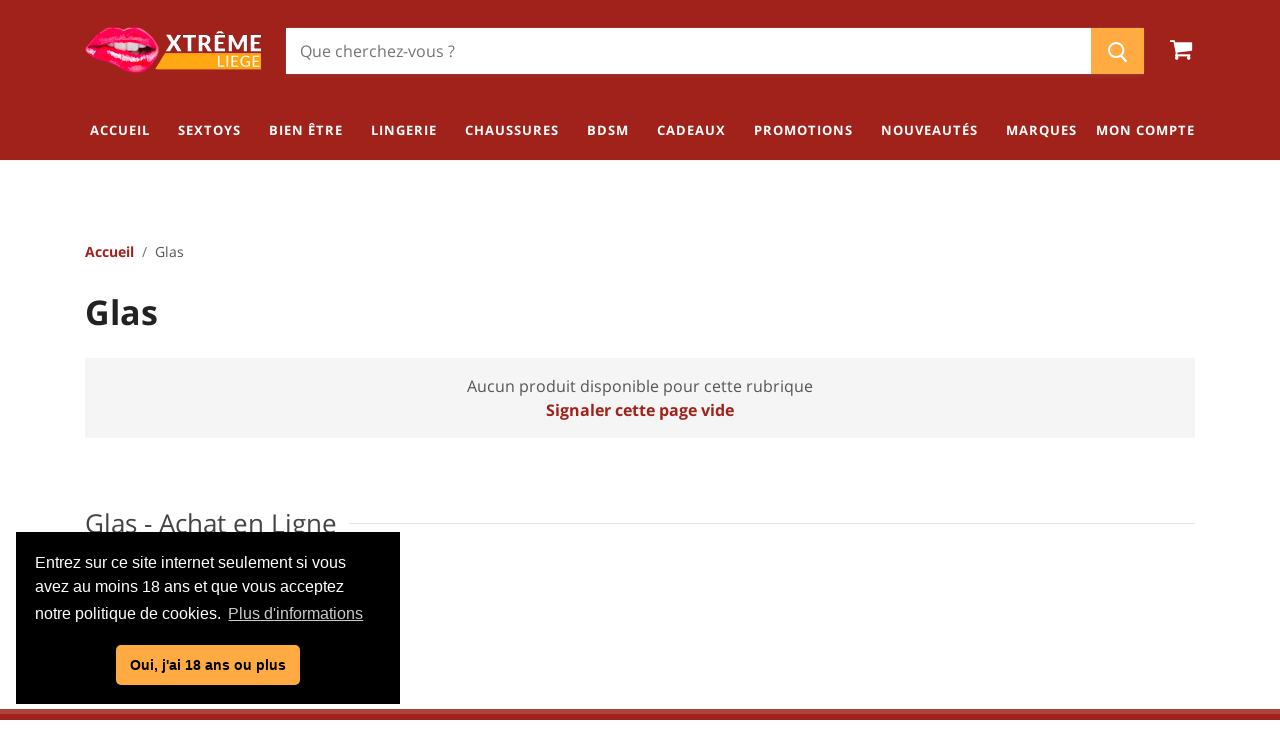

--- FILE ---
content_type: text/html; charset=UTF-8
request_url: https://www.xtremeliege.be/catalogue/marque/167
body_size: 7611
content:
<!DOCTYPE html>
<html dir="ltr" lang="fr-BE" class="floating-labels display-table">
<head>
        <title>Glas - Achat en Ligne</title>
    <meta name="description" content="Gode en Verre" />

            <meta property="og:url" content="https://www.xtremeliege.be/catalogue/marque/167" />
        <meta property="og:type" content="website" />
    <meta property="og:title" content="Glas - Achat en Ligne" />
    <meta property="og:description" content="Gode en Verre" />
    <meta property="og:image" content="https://www.xtremeliege.be/assets/frontend/images/facebook.jpg" />

    <meta name="twitter:card" content="summary" />
    <meta name="twitter:site" content="@xtremeliege" />
    <meta name="twitter:title" content="Glas - Achat en Ligne" />
    <meta name="twitter:description" content="Gode en Verre" />
    <meta name="twitter:image" content="https://www.xtremeliege.be/assets/frontend/images/facebook.jpg" />

            <link rel="canonical" href="https://www.xtremeliege.be/catalogue/marque/167" />
    
    <meta http-equiv="content-type" content="text/html; charset=utf-8" />
    <meta name="viewport" content="width=device-width, initial-scale=1" />
    <meta name="author" content="Hybris Studio" />

    <meta name="csrf-token" content="yTaP8xO9yD5No81EztZUYfhCmpDhoiEA9tec7N9R">

    <link rel="preconnect" href="https://fonts.gstatic.com">
    <link rel="preload" href="/assets/frontend/css/fonts/font-icons.woff" as="font" type="font/ttf" crossorigin="anonymous">
    <link rel="stylesheet" href="/assets/frontend/css/app.min.css?v=23" type="text/css" media="screen"/>
    <style>
        .icon-plus{
            height:1.05rem;
            fill:#fff;
        }
        .icon-basket{
            height:1.3rem;
            fill:#fff;
        }
    </style>
    
    <link rel="apple-touch-icon" sizes="180x180" href="/assets/frontend/favicon/apple-touch-icon.png">
    <link rel="icon" type="image/png" sizes="32x32" href="/assets/frontend/favicon/favicon-32x32.png">
    <link rel="icon" type="image/png" sizes="16x16" href="/assets/frontend/favicon/favicon-16x16.png">
    <link rel="manifest" href="/assets/frontend/favicon/site.webmanifest">
    <link rel="mask-icon" href="/assets/frontend/favicon/safari-pinned-tab.svg" color="#5bbad5">
    <link rel="shortcut icon" href="/assets/frontend/favicon/favicon.ico">
    <meta name="msapplication-TileColor" content="#da532c">
    <meta name="msapplication-config" content="/assets/frontend/favicon/browserconfig.xml">
    <meta name="theme-color" content="#ffffff">

    <!-- Global site tag (gtag.js) - Google Analytics -->
    <script async src="https://www.googletagmanager.com/gtag/js?id=G-D50L3FXVEH"></script>
    <script>
        window.dataLayer = window.dataLayer || [];
        function gtag(){dataLayer.push(arguments);}
        gtag('js', new Date());

        gtag('config', 'G-D50L3FXVEH');
    </script>
</head>

<body class="stretched modal-loaded scroll-lock modal-visible">
    <div id="wrapper" class="clearfix">

        <header id="header" class="header-size-sm">
    <div class="container-xl">



        <div class="header-row flex-column flex-lg-row justify-content-center justify-content-lg-start position-relative">

            <div class="header-misc ml-0" style="left: 0;">
                <div id="primary-menu-trigger">
                    <svg class="svg-trigger" viewBox="15 7 100 100"><path d="m 30,33 h 40 c 3.722839,0 7.5,3.126468 7.5,8.578427 0,5.451959 -2.727029,8.421573 -7.5,8.421573 h -20"></path><path d="m 30,50 h 40"></path><path d="m 70,67 h -40 c 0,0 -7.5,-0.802118 -7.5,-8.365747 0,-7.563629 7.5,-8.634253 7.5,-8.634253 h 20"></path></svg>
                </div>
            </div>

            <div id="logo" class="mr-0 mr-lg-auto">
                <a href="https://www.xtremeliege.be" class="standard-logo" data-dark-logo="/assets/frontend/images/logo-dark.png"><img src="/assets/frontend/images/logo.png" alt="XTREME LIEGE Logo"></a>
                <a href="https://www.xtremeliege.be" class="retina-logo" data-dark-logo="/assets/frontend/images/logo-dark@2x.png"><img src="/assets/frontend/images/logo@2x.png" alt="XTREME LIEGE Logo"></a>
            </div>

            <form class="live-search-form form-fields-inline" action="https://www.xtremeliege.be/search" method="get" role="search" aria-label="Recherche">
                <div class="form-field no-label">
                    <input class="live-search-form-field snize-input-style" type="text" name="q" aria-label="Chercher" placeholder="Que cherchez-vous ?" autocomplete="off">
                    <button class="live-search-button button-primary-search" type="submit" aria-label="Chercher">
                        <span class="search-icon search-icon--inactive">
                            <svg aria-hidden="true" focusable="false" role="presentation" xmlns="http://www.w3.org/2000/svg" width="20" height="21" viewBox="0 0 20 21">
                                <path fill="currentColor" fill-rule="evenodd" d="M12.514 14.906a8.264 8.264 0 0 1-4.322 1.21C3.668 16.116 0 12.513 0 8.07 0 3.626 3.668.023 8.192.023c4.525 0 8.193 3.603 8.193 8.047 0 2.033-.769 3.89-2.035 5.307l4.999 5.552-1.775 1.597-5.06-5.62zm-4.322-.843c3.37 0 6.102-2.684 6.102-5.993 0-3.31-2.732-5.994-6.102-5.994S2.09 4.76 2.09 8.07c0 3.31 2.732 5.993 6.102 5.993z"></path>
                            </svg>
                        </span>
                    </button>
                </div>
                <div class="live-search-error" style="display:none;">Veuillez introduire au moins 4 caractères !</div>
            </form>

            <div class="header-misc ml-0">

                <div id="top-cart" class="header-misc-icon">
                    <a href="https://www.xtremeliege.be/panier">
                        <i class="icon-shopping-cart"></i>
                        <span class="top-cart-number" style="display:none;">0</span>
                    </a>
                </div>

            </div>

        </div>
    </div>

    <div id="header-wrap">
        <div class="container-xl">
                        <div class="header-row justify-content-between">

                <nav class="primary-menu">

                    <ul class="menu-container">
                        <li class="menu-item">
                            <a class="menu-link" href="https://www.xtremeliege.be"><div>Accueil</div></a>
                        </li>
                                                    <li class="menu-item mega-menu ">
                                <a class="menu-link" href="https://www.xtremeliege.be/page/sextoys">
                                    <div>Sextoys</div>
                                </a>
                                <div class="mega-menu-content mega-menu-style-2">
                                                                            <div class="container-xl">
                                            <div class="row">
                                                                                                                                                        <ul class="sub-menu-container mega-menu-column col-lg-3">
                                                        <li class="menu-item mega-menu-title">
                                                            <a class="menu-link" href="https://www.xtremeliege.be/page/pour-elle-1">
                                                                <div>Pour elle</div>
                                                            </a>
                                                                                                                            <ul class="sub-menu-container">
                                                                                                                                            <li class="menu-item"><a class="menu-link" href="https://www.xtremeliege.be/catalogue/6"><div>Boules de geisha</div></a></li>
                                                                                                                                            <li class="menu-item"><a class="menu-link" href="https://www.xtremeliege.be/catalogue/3"><div>Culottes vibrantes</div></a></li>
                                                                                                                                            <li class="menu-item"><a class="menu-link" href="https://www.xtremeliege.be/catalogue/5"><div>Godes</div></a></li>
                                                                                                                                            <li class="menu-item"><a class="menu-link" href="https://www.xtremeliege.be/catalogue/73"><div>Godes XXL - Godes Monster</div></a></li>
                                                                                                                                            <li class="menu-item"><a class="menu-link" href="https://www.xtremeliege.be/catalogue/2"><div>Oeufs vibrants</div></a></li>
                                                                                                                                            <li class="menu-item"><a class="menu-link" href="https://www.xtremeliege.be/catalogue/83"><div>Pompe Vagin</div></a></li>
                                                                                                                                            <li class="menu-item"><a class="menu-link" href="https://www.xtremeliege.be/catalogue/101"><div>Sex Love Machine</div></a></li>
                                                                                                                                            <li class="menu-item"><a class="menu-link" href="https://www.xtremeliege.be/catalogue/70"><div>sextoys connectés</div></a></li>
                                                                                                                                            <li class="menu-item"><a class="menu-link" href="https://www.xtremeliege.be/catalogue/67"><div>Stimulateur clitoridien</div></a></li>
                                                                                                                                            <li class="menu-item"><a class="menu-link" href="https://www.xtremeliege.be/catalogue/95"><div>Stimulateur Clitoridien Pression d&#039;Air</div></a></li>
                                                                                                                                            <li class="menu-item"><a class="menu-link" href="https://www.xtremeliege.be/catalogue/4"><div>Vibromasseurs</div></a></li>
                                                                                                                                    </ul>
                                                                                                                    </li>
                                                    </ul>
                                                                                                                                                        <ul class="sub-menu-container mega-menu-column col-lg-3">
                                                        <li class="menu-item mega-menu-title">
                                                            <a class="menu-link" href="https://www.xtremeliege.be/page/pour-lui-1">
                                                                <div>Pour lui</div>
                                                            </a>
                                                                                                                            <ul class="sub-menu-container">
                                                                                                                                            <li class="menu-item"><a class="menu-link" href="https://www.xtremeliege.be/catalogue/9"><div>Agrandir pénis</div></a></li>
                                                                                                                                            <li class="menu-item"><a class="menu-link" href="https://www.xtremeliege.be/catalogue/10"><div>Cockrings</div></a></li>
                                                                                                                                            <li class="menu-item"><a class="menu-link" href="https://www.xtremeliege.be/catalogue/73"><div>Godes XXL - Godes Monster</div></a></li>
                                                                                                                                            <li class="menu-item"><a class="menu-link" href="https://www.xtremeliege.be/catalogue/7"><div>Masturbateurs</div></a></li>
                                                                                                                                            <li class="menu-item"><a class="menu-link" href="https://www.xtremeliege.be/catalogue/8"><div>Poupées sexuelles</div></a></li>
                                                                                                                                            <li class="menu-item"><a class="menu-link" href="https://www.xtremeliege.be/catalogue/56"><div>Tige urètre - plugs pénis</div></a></li>
                                                                                                                                    </ul>
                                                                                                                    </li>
                                                    </ul>
                                                                                                                                                        <ul class="sub-menu-container mega-menu-column col-lg-3">
                                                        <li class="menu-item mega-menu-title">
                                                            <a class="menu-link" href="https://www.xtremeliege.be/page/pour-couples">
                                                                <div>Pour couples</div>
                                                            </a>
                                                                                                                            <ul class="sub-menu-container">
                                                                                                                                            <li class="menu-item"><a class="menu-link" href="https://www.xtremeliege.be/catalogue/14"><div>Bandeaux masques cagoules</div></a></li>
                                                                                                                                            <li class="menu-item"><a class="menu-link" href="https://www.xtremeliege.be/catalogue/17"><div>Cravache - Fouet - Plume - paddle</div></a></li>
                                                                                                                                            <li class="menu-item"><a class="menu-link" href="https://www.xtremeliege.be/catalogue/77"><div>Electrostimulation - Electrosex</div></a></li>
                                                                                                                                            <li class="menu-item"><a class="menu-link" href="https://www.xtremeliege.be/catalogue/12"><div>Godes ceinture harness strapless pegging strap on</div></a></li>
                                                                                                                                            <li class="menu-item"><a class="menu-link" href="https://www.xtremeliege.be/catalogue/16"><div>Kit de bondage</div></a></li>
                                                                                                                                            <li class="menu-item"><a class="menu-link" href="https://www.xtremeliege.be/catalogue/13"><div>Menottes</div></a></li>
                                                                                                                                            <li class="menu-item"><a class="menu-link" href="https://www.xtremeliege.be/catalogue/15"><div>Punir</div></a></li>
                                                                                                                                            <li class="menu-item"><a class="menu-link" href="https://www.xtremeliege.be/catalogue/101"><div>Sex Love Machine</div></a></li>
                                                                                                                                            <li class="menu-item"><a class="menu-link" href="https://www.xtremeliege.be/catalogue/70"><div>sextoys connectés</div></a></li>
                                                                                                                                            <li class="menu-item"><a class="menu-link" href="https://www.xtremeliege.be/catalogue/11"><div>Sextoys couples</div></a></li>
                                                                                                                                            <li class="menu-item"><a class="menu-link" href="https://www.xtremeliege.be/catalogue/81"><div>Tabouret Sexuel -Coussin vibrant-Coussin ultra position</div></a></li>
                                                                                                                                    </ul>
                                                                                                                    </li>
                                                    </ul>
                                                                                                                                                        <ul class="sub-menu-container mega-menu-column col-lg-3">
                                                        <li class="menu-item mega-menu-title">
                                                            <a class="menu-link" href="https://www.xtremeliege.be/page/plaisir-anal">
                                                                <div>Plaisir anal</div>
                                                            </a>
                                                                                                                            <ul class="sub-menu-container">
                                                                                                                                            <li class="menu-item"><a class="menu-link" href="https://www.xtremeliege.be/catalogue/21"><div>Chapelets Anal</div></a></li>
                                                                                                                                            <li class="menu-item"><a class="menu-link" href="https://www.xtremeliege.be/catalogue/23"><div>Douches Anales</div></a></li>
                                                                                                                                            <li class="menu-item"><a class="menu-link" href="https://www.xtremeliege.be/catalogue/22"><div>Godes Anal</div></a></li>
                                                                                                                                            <li class="menu-item"><a class="menu-link" href="https://www.xtremeliege.be/catalogue/73"><div>Godes XXL - Godes Monster</div></a></li>
                                                                                                                                            <li class="menu-item"><a class="menu-link" href="https://www.xtremeliege.be/catalogue/20"><div>Plugs Anal</div></a></li>
                                                                                                                                            <li class="menu-item"><a class="menu-link" href="https://www.xtremeliege.be/catalogue/84"><div>Pompe Anale</div></a></li>
                                                                                                                                            <li class="menu-item"><a class="menu-link" href="https://www.xtremeliege.be/catalogue/18"><div>Stimulateurs de prostate</div></a></li>
                                                                                                                                            <li class="menu-item"><a class="menu-link" href="https://www.xtremeliege.be/catalogue/19"><div>Vibromasseurs anal</div></a></li>
                                                                                                                                    </ul>
                                                                                                                    </li>
                                                    </ul>
                                                                                            </div>
                                        </div>
                                                                    </div>
                            </li>
                                                    <li class="menu-item mega-menu ">
                                <a class="menu-link" href="https://www.xtremeliege.be/page/bien-etre">
                                    <div>Bien être</div>
                                </a>
                                <div class="mega-menu-content mega-menu-style-2">
                                                                            <div class="container-xl">
                                            <div class="row">
                                                                                                                                                        <ul class="sub-menu-container mega-menu-column col-lg-4">
                                                        <li class="menu-item mega-menu-title">
                                                            <a class="menu-link" href="https://www.xtremeliege.be/page/pour-elle">
                                                                <div>Pour elle</div>
                                                            </a>
                                                                                                                            <ul class="sub-menu-container">
                                                                                                                                            <li class="menu-item"><a class="menu-link" href="https://www.xtremeliege.be/catalogue/25"><div>Gels sexe oral</div></a></li>
                                                                                                                                            <li class="menu-item"><a class="menu-link" href="https://www.xtremeliege.be/catalogue/27"><div>Phéromones et parfums</div></a></li>
                                                                                                                                            <li class="menu-item"><a class="menu-link" href="https://www.xtremeliege.be/catalogue/24"><div>Stimulant Sexuel - Gels stimulants</div></a></li>
                                                                                                                                    </ul>
                                                                                                                    </li>
                                                    </ul>
                                                                                                                                                        <ul class="sub-menu-container mega-menu-column col-lg-4">
                                                        <li class="menu-item mega-menu-title">
                                                            <a class="menu-link" href="https://www.xtremeliege.be/page/pour-lui">
                                                                <div>Pour lui</div>
                                                            </a>
                                                                                                                            <ul class="sub-menu-container">
                                                                                                                                            <li class="menu-item"><a class="menu-link" href="https://www.xtremeliege.be/catalogue/9"><div>Agrandir pénis</div></a></li>
                                                                                                                                            <li class="menu-item"><a class="menu-link" href="https://www.xtremeliege.be/catalogue/30"><div>Erection</div></a></li>
                                                                                                                                            <li class="menu-item"><a class="menu-link" href="https://www.xtremeliege.be/catalogue/27"><div>Phéromones et parfums</div></a></li>
                                                                                                                                            <li class="menu-item"><a class="menu-link" href="https://www.xtremeliege.be/catalogue/32"><div>Préservatifs</div></a></li>
                                                                                                                                            <li class="menu-item"><a class="menu-link" href="https://www.xtremeliege.be/catalogue/31"><div>Retarder l&#039;éjaculation</div></a></li>
                                                                                                                                    </ul>
                                                                                                                    </li>
                                                    </ul>
                                                                                                                                                        <ul class="sub-menu-container mega-menu-column col-lg-4">
                                                        <li class="menu-item mega-menu-title">
                                                            <a class="menu-link" href="https://www.xtremeliege.be/page/massages-et-soins">
                                                                <div>Massages et soins</div>
                                                            </a>
                                                                                                                            <ul class="sub-menu-container">
                                                                                                                                            <li class="menu-item"><a class="menu-link" href="https://www.xtremeliege.be/catalogue/36"><div>Appareils de massage</div></a></li>
                                                                                                                                            <li class="menu-item"><a class="menu-link" href="https://www.xtremeliege.be/catalogue/71"><div>Bougie de massage</div></a></li>
                                                                                                                                            <li class="menu-item"><a class="menu-link" href="https://www.xtremeliege.be/catalogue/93"><div>Drap Vinyle</div></a></li>
                                                                                                                                            <li class="menu-item"><a class="menu-link" href="https://www.xtremeliege.be/catalogue/35"><div>Huile de massage</div></a></li>
                                                                                                                                            <li class="menu-item"><a class="menu-link" href="https://www.xtremeliege.be/catalogue/29"><div>Lubrifiants</div></a></li>
                                                                                                                                            <li class="menu-item"><a class="menu-link" href="https://www.xtremeliege.be/catalogue/28"><div>Nettoyants de sextoy - soins sextoys</div></a></li>
                                                                                                                                            <li class="menu-item"><a class="menu-link" href="https://www.xtremeliege.be/catalogue/32"><div>Préservatifs</div></a></li>
                                                                                                                                            <li class="menu-item"><a class="menu-link" href="https://www.xtremeliege.be/catalogue/37"><div>Soins intimes - Soins du Corps</div></a></li>
                                                                                                                                    </ul>
                                                                                                                    </li>
                                                    </ul>
                                                                                            </div>
                                        </div>
                                                                    </div>
                            </li>
                                                    <li class="menu-item mega-menu mega-menu-small">
                                <a class="menu-link" href="https://www.xtremeliege.be/page/lingerie">
                                    <div>Lingerie</div>
                                </a>
                                <div class="mega-menu-content mega-menu-style-2">
                                                                            <div class="container-xl">
                                            <ul class="sub-menu-container">
                                                                                                    <li class="menu-item"><a class="menu-link" href="https://www.xtremeliege.be/catalogue/44"><div>Bas sexy</div></a></li>
                                                                                                    <li class="menu-item"><a class="menu-link" href="https://www.xtremeliege.be/catalogue/72"><div>Bijoux Corps</div></a></li>
                                                                                                    <li class="menu-item"><a class="menu-link" href="https://www.xtremeliege.be/catalogue/79"><div>Bikini Trikini Maillot Couvre Maillot</div></a></li>
                                                                                                    <li class="menu-item"><a class="menu-link" href="https://www.xtremeliege.be/catalogue/43"><div>Bodies - teddy</div></a></li>
                                                                                                    <li class="menu-item"><a class="menu-link" href="https://www.xtremeliege.be/catalogue/66"><div>Catsuit - Bodystocking</div></a></li>
                                                                                                    <li class="menu-item"><a class="menu-link" href="https://www.xtremeliege.be/catalogue/45"><div>Corsets - bustiers - top - guêpières - serre taille</div></a></li>
                                                                                                    <li class="menu-item"><a class="menu-link" href="https://www.xtremeliege.be/catalogue/46"><div>Costumes sexy</div></a></li>
                                                                                                    <li class="menu-item"><a class="menu-link" href="https://www.xtremeliege.be/catalogue/98"><div>Costumes Sexy Homme</div></a></li>
                                                                                                    <li class="menu-item"><a class="menu-link" href="https://www.xtremeliege.be/catalogue/69"><div>Culotte-String</div></a></li>
                                                                                                    <li class="menu-item"><a class="menu-link" href="https://www.xtremeliege.be/catalogue/39"><div>Ensemble lingerie</div></a></li>
                                                                                                    <li class="menu-item"><a class="menu-link" href="https://www.xtremeliege.be/catalogue/64"><div>Fétish</div></a></li>
                                                                                                    <li class="menu-item"><a class="menu-link" href="https://www.xtremeliege.be/catalogue/80"><div>Gants</div></a></li>
                                                                                                    <li class="menu-item"><a class="menu-link" href="https://www.xtremeliege.be/catalogue/90"><div>Jupe</div></a></li>
                                                                                                    <li class="menu-item"><a class="menu-link" href="https://www.xtremeliege.be/catalogue/75"><div>Latex</div></a></li>
                                                                                                    <li class="menu-item"><a class="menu-link" href="https://www.xtremeliege.be/catalogue/38"><div>Lingerie hommes</div></a></li>
                                                                                                    <li class="menu-item"><a class="menu-link" href="https://www.xtremeliege.be/catalogue/49"><div>Masques vénitiens</div></a></li>
                                                                                                    <li class="menu-item"><a class="menu-link" href="https://www.xtremeliege.be/catalogue/63"><div>Mode Femme</div></a></li>
                                                                                                    <li class="menu-item"><a class="menu-link" href="https://www.xtremeliege.be/catalogue/40"><div>Nuisettes - Babydoll - Déshabillé - Peignoir - Kimono</div></a></li>
                                                                                                    <li class="menu-item"><a class="menu-link" href="https://www.xtremeliege.be/catalogue/48"><div>Perruques</div></a></li>
                                                                                                    <li class="menu-item"><a class="menu-link" href="https://www.xtremeliege.be/catalogue/88"><div>Prothèse mammaires - seins silicone -vulve vagin réaliste silicone-transgenre</div></a></li>
                                                                                                    <li class="menu-item"><a class="menu-link" href="https://www.xtremeliege.be/catalogue/42"><div>Robes sexy</div></a></li>
                                                                                                    <li class="menu-item"><a class="menu-link" href="https://www.xtremeliege.be/catalogue/65"><div>Shorty - Pantalon</div></a></li>
                                                                                            </ul>
                                        </div>
                                                                    </div>
                            </li>
                                                    <li class="menu-item mega-menu mega-menu-small">
                                <a class="menu-link" href="https://www.xtremeliege.be/page/chaussures">
                                    <div>Chaussures</div>
                                </a>
                                <div class="mega-menu-content mega-menu-style-2">
                                                                            <div class="container-xl">
                                            <ul class="sub-menu-container">
                                                                                                    <li class="menu-item"><a class="menu-link" href="https://www.xtremeliege.be/catalogue/96"><div>Bottillons Gogo Dance - Bottines</div></a></li>
                                                                                                    <li class="menu-item"><a class="menu-link" href="https://www.xtremeliege.be/catalogue/52"><div>Cuissardes</div></a></li>
                                                                                                    <li class="menu-item"><a class="menu-link" href="https://www.xtremeliege.be/catalogue/82"><div>Grandes pointures</div></a></li>
                                                                                                    <li class="menu-item"><a class="menu-link" href="https://www.xtremeliege.be/catalogue/68"><div>Plateforme Exotic Dancing - Chaussures Gogo Dance</div></a></li>
                                                                                                    <li class="menu-item"><a class="menu-link" href="https://www.xtremeliege.be/catalogue/87"><div>Sandales - Escarpins</div></a></li>
                                                                                            </ul>
                                        </div>
                                                                    </div>
                            </li>
                                                    <li class="menu-item mega-menu mega-menu-small">
                                <a class="menu-link" href="https://www.xtremeliege.be/page/bdsm">
                                    <div>BDSM</div>
                                </a>
                                <div class="mega-menu-content mega-menu-style-2">
                                                                            <div class="container-xl">
                                            <ul class="sub-menu-container">
                                                                                                    <li class="menu-item"><a class="menu-link" href="https://www.xtremeliege.be/catalogue/60"><div>Bâillons -Gag- Colliers</div></a></li>
                                                                                                    <li class="menu-item"><a class="menu-link" href="https://www.xtremeliege.be/catalogue/103"><div>Balançoire - Sex Swing</div></a></li>
                                                                                                    <li class="menu-item"><a class="menu-link" href="https://www.xtremeliege.be/catalogue/57"><div>Ball Stretchers</div></a></li>
                                                                                                    <li class="menu-item"><a class="menu-link" href="https://www.xtremeliege.be/catalogue/14"><div>Bandeaux masques cagoules</div></a></li>
                                                                                                    <li class="menu-item"><a class="menu-link" href="https://www.xtremeliege.be/catalogue/55"><div>Cages à pénis</div></a></li>
                                                                                                    <li class="menu-item"><a class="menu-link" href="https://www.xtremeliege.be/catalogue/10"><div>Cockrings</div></a></li>
                                                                                                    <li class="menu-item"><a class="menu-link" href="https://www.xtremeliege.be/catalogue/59"><div>Contraintes et suspensions</div></a></li>
                                                                                                    <li class="menu-item"><a class="menu-link" href="https://www.xtremeliege.be/catalogue/58"><div>Cordes et Shibari</div></a></li>
                                                                                                    <li class="menu-item"><a class="menu-link" href="https://www.xtremeliege.be/catalogue/17"><div>Cravache - Fouet - Plume - paddle</div></a></li>
                                                                                                    <li class="menu-item"><a class="menu-link" href="https://www.xtremeliege.be/catalogue/93"><div>Drap Vinyle</div></a></li>
                                                                                                    <li class="menu-item"><a class="menu-link" href="https://www.xtremeliege.be/catalogue/77"><div>Electrostimulation - Electrosex</div></a></li>
                                                                                                    <li class="menu-item"><a class="menu-link" href="https://www.xtremeliege.be/catalogue/12"><div>Godes ceinture harness strapless pegging strap on</div></a></li>
                                                                                                    <li class="menu-item"><a class="menu-link" href="https://www.xtremeliege.be/catalogue/16"><div>Kit de bondage</div></a></li>
                                                                                                    <li class="menu-item"><a class="menu-link" href="https://www.xtremeliege.be/catalogue/75"><div>Latex</div></a></li>
                                                                                                    <li class="menu-item"><a class="menu-link" href="https://www.xtremeliege.be/catalogue/13"><div>Menottes</div></a></li>
                                                                                                    <li class="menu-item"><a class="menu-link" href="https://www.xtremeliege.be/catalogue/54"><div>Pinces à seins</div></a></li>
                                                                                                    <li class="menu-item"><a class="menu-link" href="https://www.xtremeliege.be/catalogue/15"><div>Punir</div></a></li>
                                                                                                    <li class="menu-item"><a class="menu-link" href="https://www.xtremeliege.be/catalogue/100"><div>Puppy Play - Pig</div></a></li>
                                                                                                    <li class="menu-item"><a class="menu-link" href="https://www.xtremeliege.be/catalogue/89"><div>Roue à picots - pinwheel</div></a></li>
                                                                                                    <li class="menu-item"><a class="menu-link" href="https://www.xtremeliege.be/catalogue/81"><div>Tabouret Sexuel -Coussin vibrant-Coussin ultra position</div></a></li>
                                                                                                    <li class="menu-item"><a class="menu-link" href="https://www.xtremeliege.be/catalogue/56"><div>Tige urètre - plugs pénis</div></a></li>
                                                                                            </ul>
                                        </div>
                                                                    </div>
                            </li>
                                                    <li class="menu-item mega-menu mega-menu-small">
                                <a class="menu-link" href="https://www.xtremeliege.be/page/cadeaux">
                                    <div>Cadeaux</div>
                                </a>
                                <div class="mega-menu-content mega-menu-style-2">
                                                                            <div class="container-xl">
                                            <ul class="sub-menu-container">
                                                                                                    <li class="menu-item"><a class="menu-link" href="https://www.xtremeliege.be/catalogue/61"><div>Cadeaux érotiques</div></a></li>
                                                                                                    <li class="menu-item"><a class="menu-link" href="https://www.xtremeliege.be/catalogue/86"><div>Fun</div></a></li>
                                                                                                    <li class="menu-item"><a class="menu-link" href="https://www.xtremeliege.be/catalogue/99"><div>Hot</div></a></li>
                                                                                                    <li class="menu-item"><a class="menu-link" href="https://www.xtremeliege.be/catalogue/62"><div>Jeux érotiques</div></a></li>
                                                                                                    <li class="menu-item"><a class="menu-link" href="https://www.xtremeliege.be/catalogue/102"><div>Noël</div></a></li>
                                                                                            </ul>
                                        </div>
                                                                    </div>
                            </li>
                        
                        <li class="menu-item d-lg-none d-xl-block"><a class="menu-link" href="https://www.xtremeliege.be/offres"><div>Promotions</div></a>
                        <li class="menu-item d-lg-none d-xl-block"><a class="menu-link" href="https://www.xtremeliege.be/nouveautes"><div>Nouveautés</div></a>
                        <li class="menu-item"><a class="menu-link" href="https://www.xtremeliege.be/marques"><div>Marques</div></a>
                    </ul>

                </nav>

                <nav class="primary-menu">
                    <ul class="menu-container sub">
                                                    <li class="menu-item"><a class="menu-link" href="https://www.xtremeliege.be/login"><div>Mon compte</div></a></li>
                                            </ul>
                </nav>
            </div>

        </div>
    </div>
    <div class="header-wrap-clone"></div>
</header>

            <section id="content">
        <div class="content-wrap">
            <div class="container-xl clearfix">

                <div class="postcontent">

                    <ol class="breadcrumb breadcrumb-inner">
                        <li class="breadcrumb-item"><a href="https://www.xtremeliege.be">Accueil</a></li>
                        <li class="breadcrumb-item">Glas</li>
                    </ol>

                    <h1>Glas</h1>

                                            <div class="mt-4 p-3 bg-light text-center">
                            Aucun produit disponible pour cette rubrique<br>
                            <a href="mailto:info@xtremeliege.be" style="color:#a1221a; font-weight: bold;">Signaler cette page vide</a>
                        </div>
                    
                    <div class="seo justify-content-center" style="margin-top: 70px;">
                        <div class="fancy-title title-border">
                            <h2 class="h1">Glas - Achat en Ligne</h2>
                        </div>
                        <div class="text-justify">
                            <p>Gode en Verre</p>
                        </div>
                    </div>

                </div><!-- .postcontent end -->

            </div>
        </div>
    </section>


        <div id="partial-icon-symbols" class="icon-symbols d-none" data-tg-refresh="partial-icon-symbols" data-tg-refresh-always="true">
            <svg xmlns="http://www.w3.org/2000/svg"><symbol id="info"><svg xmlns="http://www.w3.org/2000/svg" viewBox="0 0 24 24"><path d="M12 11h1v7h-2v-5c-.552 0-1-.448-1-1s.448-1 1-1h1zm0 13C5.373 24 0 18.627 0 12S5.373 0 12 0s12 5.373 12 12-5.373 12-12 12zm0-2c5.523 0 10-4.477 10-10S17.523 2 12 2 2 6.477 2 12s4.477 10 10 10zM10.5 7.5c0-.828.666-1.5 1.5-1.5.828 0 1.5.666 1.5 1.5 0 .828-.666 1.5-1.5 1.5-.828 0-1.5-.666-1.5-1.5z"></path></svg></symbol>
                <symbol id="caret-down"><svg xmlns="http://www.w3.org/2000/svg" viewBox="0 0 10 10"><path d="M0 3h10L5 8" fill-rule="nonzero"></path></svg></symbol>
                <symbol id="question"><svg xmlns="http://www.w3.org/2000/svg" viewBox="0 0 16 16"><path d="M8 0C3.6 0 0 3.6 0 8s3.6 8 8 8 8-3.6 8-8-3.6-8-8-8zm.7 13H6.8v-2h1.9v2zm2.6-7.1c0 1.8-1.3 2.6-2.8 2.8l-.1 1.1H7.3L7 7.5l.1-.1c1.8-.1 2.6-.6 2.6-1.6 0-.8-.6-1.3-1.6-1.3-.9 0-1.6.4-2.3 1.1L4.7 4.5c.8-.9 1.9-1.6 3.4-1.6 1.9.1 3.2 1.2 3.2 3z"></path></svg></symbol>
                <symbol id="spinner-button"><svg xmlns="http://www.w3.org/2000/svg" viewBox="0 0 20 20"><path d="M20 10c0 5.523-4.477 10-10 10S0 15.523 0 10 4.477 0 10 0v2c-4.418 0-8 3.582-8 8s3.582 8 8 8 8-3.582 8-8h2z"></path></svg></symbol>
                <symbol id="chevron-right"><svg xmlns="http://www.w3.org/2000/svg" viewBox="0 0 10 10"><path d="M2 1l1-1 4 4 1 1-1 1-4 4-1-1 4-4"></path></svg></symbol>
                <symbol id="down-arrow"><svg xmlns="http://www.w3.org/2000/svg" viewBox="0 0 12 12"><path d="M10.817 7.624l-4.375 4.2c-.245.235-.64.235-.884 0l-4.375-4.2c-.244-.234-.244-.614 0-.848.245-.235.64-.235.884 0L5.375 9.95V.6c0-.332.28-.6.625-.6s.625.268.625.6v9.35l3.308-3.174c.122-.117.282-.176.442-.176.16 0 .32.06.442.176.244.234.244.614 0 .848"></path></svg></symbol>
                <symbol id="arrow"><svg xmlns="http://www.w3.org/2000/svg" viewBox="0 0 16 16"><path d="M16 8.1l-8.1 8.1-1.1-1.1L13 8.9H0V7.3h13L6.8 1.1 7.9 0 16 8.1z"></path></svg></symbol>
                <symbol id="close"><svg xmlns="http://www.w3.org/2000/svg" viewBox="0 0 16 16"><path d="M15.1 2.3L13.7.9 8 6.6 2.3.9.9 2.3 6.6 8 .9 13.7l1.4 1.4L8 9.4l5.7 5.7 1.4-1.4L9.4 8"></path></svg></symbol>
                <symbol id="spinner-small"><svg xmlns="http://www.w3.org/2000/svg" viewBox="0 0 32 32"><path d="M32 16c0 8.837-7.163 16-16 16S0 24.837 0 16 7.163 0 16 0v2C8.268 2 2 8.268 2 16s6.268 14 14 14 14-6.268 14-14h2z"></path></svg></symbol>
            </svg>
        </div>

        <footer id="footer" class="dark">
    <div class="container-xl">

        <div class="footer-widgets-wrap">

            <div class="row col-mb-50">
                <div class="col-md-4">
                    <div class="widget clearfix text-center text-md-left">
                        <h4>Adresse</h4>
                        <address>
                            <strong>Magasin:</strong><br>
                            Rue du Plan Incliné, 105<br>
                            4000 Liège<br>
                        </address>
                        <div class="mb-2">
                            <abbr title="Numéro de téléphone"><strong>Tél:</strong></abbr> <a href="tel:003242543420">04/254.34.20</a>
                        </div>
                        <div class="mb-2">
                            <abbr title="Adresse email"><strong>Email:</strong></abbr> <a href="mailto:info@xtremeliege.be">info@xtremeliege.be</a>
                        </div>
                        <abbr title="Numéro de TVA"><strong>TVA:</strong></abbr> BE0461.185.807

                    </div>
                </div>
                <div class="col-md-4">
                    <div class="widget widget_links clearfix text-center">
                        <img src="/assets/frontend/images/footer-widget-logo.png" alt="Image" class="footer-logo">
                        <ul>
                            <li><a href="https://www.xtremeliege.be/conditions-generales">Conditions générales</a></li>
                            <li><a href="https://www.xtremeliege.be/politique-de-confidentialite">Politique de confidentialité</a></li>
                            <li><a href="https://www.xtremeliege.be/mentions-legales">Mentions légales</a></li>
                        </ul>

                        <div class="mt-3 d-inline-block ml-auto">
                            <a href="https://www.facebook.com/xtremeliege/" target="_blank" rel="nofollow" class="social-icon si-facebook" data-toggle="tooltip" data-placement="top" title="Facebook">
                                <i class="icon-facebook"></i>
                                <i class="icon-facebook"></i>
                            </a>

                            <a href="https://twitter.com/xtremeliege" target="_blank" rel="nofollow" class="social-icon si-twitter" data-toggle="tooltip" data-placement="top" title="Twitter">
                                <i class="icon-twitter"></i>
                                <i class="icon-twitter"></i>
                            </a>

                            <a href="https://www.instagram.com/xtremeliege/" target="_blank" rel="nofollow" class="social-icon si-instagram" data-toggle="tooltip" data-placement="top" title="Instagram">
                                <i class="icon-instagram"></i>
                                <i class="icon-instagram"></i>
                            </a>

                            <a href="tel:003242543420" class="social-icon si-call mr-0" data-toggle="tooltip" data-placement="top" title="Téléphone">
                                <i class="icon-call"></i>
                                <i class="icon-call"></i>
                            </a>
                        </div>
                    </div>
                </div>
                <div class="col-md-4">
                    <div class="widget widget_links clearfix text-center text-md-right">

                        <h4>Navigation</h4>

                        <ul>
                                                            <li><a href="https://www.xtremeliege.be/page/sextoys">Sextoys</a></li>
                                                            <li><a href="https://www.xtremeliege.be/page/bien-etre">Bien être</a></li>
                                                            <li><a href="https://www.xtremeliege.be/page/lingerie">Lingerie</a></li>
                                                            <li><a href="https://www.xtremeliege.be/page/chaussures">Chaussures</a></li>
                                                            <li><a href="https://www.xtremeliege.be/page/bdsm">BDSM</a></li>
                                                            <li><a href="https://www.xtremeliege.be/page/cadeaux">Cadeaux</a></li>
                                                    </ul>

                    </div>
                </div>
            </div>

        </div>

    </div>

    <div id="copyrights">
        <div class="container-xl">

            <div class="row col-mb-30">

                <div class="col-md-6 text-center text-md-left">
                    2026, Xtrême Video Liège. Tous droits réservés.<br>
                </div>

            </div>

        </div>
    </div>
</footer>

    </div>

    <!-- Go To Top  -->
    <div id="gotoTop" class="icon-angle-up"></div>

    <!-- JavaScripts -->
    <script type="application/ld+json">
        {
          "@context": "https://schema.org",
          "@type": "LocalBusiness",
          "name": "Sex Shop en Ligne Xtreme Video Liege",
          "image": "https://www.xtremeliege.be/assets/frontend/images/facebook.jpg",
          "@id": "https://www.xtremeliege.be/#organization",
          "url": "https://www.xtremeliege.be",
          "telephone": "+32(0)42543420",
          "priceRange": "130",
          "address": {
            "@type": "PostalAddress",
            "streetAddress": "Rue du Plan Incliné, 105",
            "addressLocality": "Liège",
            "postalCode": "4000",
            "addressCountry": "BE"
          },
          "geo": {
            "@type": "GeoCoordinates",
            "latitude": 50.62585,
            "longitude": 5.56879
          },
          "openingHoursSpecification": [{
            "@type": "OpeningHoursSpecification",
            "dayOfWeek": [
              "Monday",
              "Tuesday",
              "Wednesday",
              "Thursday",
              "Friday",
              "Saturday"
            ],
            "opens": "12:00",
            "closes": "21:00"
          }]
        }
    </script>

    <script src="https://cdn.jsdelivr.net/npm/cookieconsent@3/build/cookieconsent.min.js"></script>
    <script>
        window.addEventListener("load", function(){
            window.cookieconsent.initialise({
                "palette": {
                    "popup": {
                        "background": "#000"
                    },
                    "button": {
                        "background": "#ffab41"
                    }
                },
                "theme": "classic",
                "position": "bottom-left",
                "content": {
                    "message": "Entrez sur ce site internet seulement si vous avez au moins 18 ans et que vous acceptez notre politique de cookies.",
                    "dismiss": "Oui, j'ai 18 ans ou plus",
                    "link": "Plus d'informations",
                    "href": "/politique-de-confidentialite"
                }
            })});
    </script>
    <script src="/assets/frontend/js/jquery.js"></script>
    <script src="/assets/frontend/js/plugins.min.js?v=23"></script>
    <script src="/assets/frontend/js/functions.min.js?v=23"></script>
    <script src="https://cdn.jsdelivr.net/npm/sweetalert2@11"></script>

    <script>
        var r_csrf = 'https://www.xtremeliege.be/3956609f-198e-4b2c-9fa4-23f0c9f6627b/refresh-csrf',
            s_cart = 'https://www.xtremeliege.be/panier';
    </script>

        <script>
        window.sort = 'title-asc';
    </script>
    <script src="/assets/frontend/js/global.min.js?v=23"></script>
</body>
</html>


--- FILE ---
content_type: application/javascript
request_url: https://www.xtremeliege.be/assets/frontend/js/plugins.min.js?v=23
body_size: 70201
content:
window.scwDisableJsAJAX=!0,jQuery.easing.jswing=jQuery.easing.swing,jQuery.extend(jQuery.easing,{def:"easeOutQuad",swing:function(t,e,i,n,s){return jQuery.easing[jQuery.easing.def](t,e,i,n,s)},easeInQuad:function(t,e,i,n,s){return n*(e/=s)*e+i},easeOutQuad:function(t,e,i,n,s){return-n*(e/=s)*(e-2)+i},easeInOutQuad:function(t,e,i,n,s){return(e/=s/2)<1?n/2*e*e+i:-n/2*(--e*(e-2)-1)+i},easeInCubic:function(t,e,i,n,s){return n*(e/=s)*e*e+i},easeOutCubic:function(t,e,i,n,s){return n*((e=e/s-1)*e*e+1)+i},easeInOutCubic:function(t,e,i,n,s){return(e/=s/2)<1?n/2*e*e*e+i:n/2*((e-=2)*e*e+2)+i},easeInQuart:function(t,e,i,n,s){return n*(e/=s)*e*e*e+i},easeOutQuart:function(t,e,i,n,s){return-n*((e=e/s-1)*e*e*e-1)+i},easeInOutQuart:function(t,e,i,n,s){return(e/=s/2)<1?n/2*e*e*e*e+i:-n/2*((e-=2)*e*e*e-2)+i},easeInQuint:function(t,e,i,n,s){return n*(e/=s)*e*e*e*e+i},easeOutQuint:function(t,e,i,n,s){return n*((e=e/s-1)*e*e*e*e+1)+i},easeInOutQuint:function(t,e,i,n,s){return(e/=s/2)<1?n/2*e*e*e*e*e+i:n/2*((e-=2)*e*e*e*e+2)+i},easeInSine:function(t,e,i,n,s){return-n*Math.cos(e/s*(Math.PI/2))+n+i},easeOutSine:function(t,e,i,n,s){return n*Math.sin(e/s*(Math.PI/2))+i},easeInOutSine:function(t,e,i,n,s){return-n/2*(Math.cos(Math.PI*e/s)-1)+i},easeInExpo:function(t,e,i,n,s){return 0==e?i:n*Math.pow(2,10*(e/s-1))+i},easeOutExpo:function(t,e,i,n,s){return e==s?i+n:n*(1-Math.pow(2,-10*e/s))+i},easeInOutExpo:function(t,e,i,n,s){return 0==e?i:e==s?i+n:(e/=s/2)<1?n/2*Math.pow(2,10*(e-1))+i:n/2*(2-Math.pow(2,-10*--e))+i},easeInCirc:function(t,e,i,n,s){return-n*(Math.sqrt(1-(e/=s)*e)-1)+i},easeOutCirc:function(t,e,i,n,s){return n*Math.sqrt(1-(e=e/s-1)*e)+i},easeInOutCirc:function(t,e,i,n,s){return(e/=s/2)<1?-n/2*(Math.sqrt(1-e*e)-1)+i:n/2*(Math.sqrt(1-(e-=2)*e)+1)+i},easeInElastic:function(t,e,i,n,s){var o=1.70158,r=0,a=n;if(0==e)return i;if(1==(e/=s))return i+n;if(r||(r=.3*s),a<Math.abs(n)){a=n;o=r/4}else o=r/(2*Math.PI)*Math.asin(n/a);return-a*Math.pow(2,10*(e-=1))*Math.sin((e*s-o)*(2*Math.PI)/r)+i},easeOutElastic:function(t,e,i,n,s){var o=1.70158,r=0,a=n;if(0==e)return i;if(1==(e/=s))return i+n;if(r||(r=.3*s),a<Math.abs(n)){a=n;o=r/4}else o=r/(2*Math.PI)*Math.asin(n/a);return a*Math.pow(2,-10*e)*Math.sin((e*s-o)*(2*Math.PI)/r)+n+i},easeInOutElastic:function(t,e,i,n,s){var o=1.70158,r=0,a=n;if(0==e)return i;if(2==(e/=s/2))return i+n;if(r||(r=s*(.3*1.5)),a<Math.abs(n)){a=n;o=r/4}else o=r/(2*Math.PI)*Math.asin(n/a);return e<1?a*Math.pow(2,10*(e-=1))*Math.sin((e*s-o)*(2*Math.PI)/r)*-.5+i:a*Math.pow(2,-10*(e-=1))*Math.sin((e*s-o)*(2*Math.PI)/r)*.5+n+i},easeInBack:function(t,e,i,n,s,o){return null==o&&(o=1.70158),n*(e/=s)*e*((o+1)*e-o)+i},easeOutBack:function(t,e,i,n,s,o){return null==o&&(o=1.70158),n*((e=e/s-1)*e*((o+1)*e+o)+1)+i},easeInOutBack:function(t,e,i,n,s,o){return null==o&&(o=1.70158),(e/=s/2)<1?n/2*(e*e*((1+(o*=1.525))*e-o))+i:n/2*((e-=2)*e*((1+(o*=1.525))*e+o)+2)+i},easeInBounce:function(t,e,i,n,s){return n-jQuery.easing.easeOutBounce(t,s-e,0,n,s)+i},easeOutBounce:function(t,e,i,n,s){return(e/=s)<1/2.75?n*(7.5625*e*e)+i:e<2/2.75?n*(7.5625*(e-=1.5/2.75)*e+.75)+i:e<2.5/2.75?n*(7.5625*(e-=2.25/2.75)*e+.9375)+i:n*(7.5625*(e-=2.625/2.75)*e+.984375)+i},easeInOutBounce:function(t,e,i,n,s){return e<s/2?.5*jQuery.easing.easeInBounce(t,2*e,0,n,s)+i:.5*jQuery.easing.easeOutBounce(t,2*e-s,0,n,s)+.5*n+i}}),function(t,e){"object"==typeof exports&&"undefined"!=typeof module?module.exports=e():"function"==typeof define&&define.amd?define(e):t.Popper=e()}(this,function(){"use strict";function t(t){return t&&"[object Function]"==={}.toString.call(t)}function e(t,e){if(1!==t.nodeType)return[];var i=t.ownerDocument.defaultView.getComputedStyle(t,null);return e?i[e]:i}function i(t){return"HTML"===t.nodeName?t:t.parentNode||t.host}function n(t){if(!t)return document.body;switch(t.nodeName){case"HTML":case"BODY":return t.ownerDocument.body;case"#document":return t.body}var s=e(t),o=s.overflow,r=s.overflowX,a=s.overflowY;return/(auto|scroll|overlay)/.test(o+a+r)?t:n(i(t))}function s(t){return t&&t.referenceNode?t.referenceNode:t}function o(t){return 11===t?V:10===t?Q:V||Q}function r(t){if(!t)return document.documentElement;for(var i=o(10)?document.body:null,n=t.offsetParent||null;n===i&&t.nextElementSibling;)n=(t=t.nextElementSibling).offsetParent;var s=n&&n.nodeName;return s&&"BODY"!==s&&"HTML"!==s?-1!==["TH","TD","TABLE"].indexOf(n.nodeName)&&"static"===e(n,"position")?r(n):n:t?t.ownerDocument.documentElement:document.documentElement}function a(t){return null===t.parentNode?t:a(t.parentNode)}function l(t,e){if(!(t&&t.nodeType&&e&&e.nodeType))return document.documentElement;var i=t.compareDocumentPosition(e)&Node.DOCUMENT_POSITION_FOLLOWING,n=i?t:e,s=i?e:t,o=document.createRange();o.setStart(n,0),o.setEnd(s,0);var c=o.commonAncestorContainer;if(t!==c&&e!==c||n.contains(s))return function(t){var e=t.nodeName;return"BODY"!==e&&("HTML"===e||r(t.firstElementChild)===t)}(c)?c:r(c);var u=a(t);return u.host?l(u.host,e):l(t,a(e).host)}function c(t){var e="top"===(1<arguments.length&&void 0!==arguments[1]?arguments[1]:"top")?"scrollTop":"scrollLeft",i=t.nodeName;if("BODY"===i||"HTML"===i){var n=t.ownerDocument.documentElement;return(t.ownerDocument.scrollingElement||n)[e]}return t[e]}function u(t,e){var i=2<arguments.length&&void 0!==arguments[2]&&arguments[2],n=c(e,"top"),s=c(e,"left"),o=i?-1:1;return t.top+=n*o,t.bottom+=n*o,t.left+=s*o,t.right+=s*o,t}function d(t,e){var i="x"===e?"Left":"Top",n="Left"==i?"Right":"Bottom";return parseFloat(t["border"+i+"Width"],10)+parseFloat(t["border"+n+"Width"],10)}function h(t,e,i,n){return H(e["offset"+t],e["scroll"+t],i["client"+t],i["offset"+t],i["scroll"+t],o(10)?parseInt(i["offset"+t])+parseInt(n["margin"+("Height"===t?"Top":"Left")])+parseInt(n["margin"+("Height"===t?"Bottom":"Right")]):0)}function p(t){var e=t.body,i=t.documentElement,n=o(10)&&getComputedStyle(i);return{height:h("Height",e,i,n),width:h("Width",e,i,n)}}function f(t){return K({},t,{right:t.left+t.width,bottom:t.top+t.height})}function m(t){var i={};try{if(o(10)){i=t.getBoundingClientRect();var n=c(t,"top"),s=c(t,"left");i.top+=n,i.left+=s,i.bottom+=n,i.right+=s}else i=t.getBoundingClientRect()}catch(t){}var r={left:i.left,top:i.top,width:i.right-i.left,height:i.bottom-i.top},a="HTML"===t.nodeName?p(t.ownerDocument):{},l=a.width||t.clientWidth||r.width,u=a.height||t.clientHeight||r.height,h=t.offsetWidth-l,m=t.offsetHeight-u;if(h||m){var g=e(t);h-=d(g,"x"),m-=d(g,"y"),r.width-=h,r.height-=m}return f(r)}function g(t,i){var s=2<arguments.length&&void 0!==arguments[2]&&arguments[2],r=o(10),a="HTML"===i.nodeName,l=m(t),c=m(i),d=n(t),h=e(i),p=parseFloat(h.borderTopWidth,10),g=parseFloat(h.borderLeftWidth,10);s&&a&&(c.top=H(c.top,0),c.left=H(c.left,0));var v=f({top:l.top-c.top-p,left:l.left-c.left-g,width:l.width,height:l.height});if(v.marginTop=0,v.marginLeft=0,!r&&a){var y=parseFloat(h.marginTop,10),b=parseFloat(h.marginLeft,10);v.top-=p-y,v.bottom-=p-y,v.left-=g-b,v.right-=g-b,v.marginTop=y,v.marginLeft=b}return(r&&!s?i.contains(d):i===d&&"BODY"!==d.nodeName)&&(v=u(v,i)),v}function v(t){var e=1<arguments.length&&void 0!==arguments[1]&&arguments[1],i=t.ownerDocument.documentElement,n=g(t,i),s=H(i.clientWidth,window.innerWidth||0),o=H(i.clientHeight,window.innerHeight||0),r=e?0:c(i),a=e?0:c(i,"left");return f({top:r-n.top+n.marginTop,left:a-n.left+n.marginLeft,width:s,height:o})}function y(t){var n=t.nodeName;if("BODY"===n||"HTML"===n)return!1;if("fixed"===e(t,"position"))return!0;var s=i(t);return!!s&&y(s)}function b(t){if(!t||!t.parentElement||o())return document.documentElement;for(var i=t.parentElement;i&&"none"===e(i,"transform");)i=i.parentElement;return i||document.documentElement}function _(t,e,o,r){var a=4<arguments.length&&void 0!==arguments[4]&&arguments[4],c={top:0,left:0},u=a?b(t):l(t,s(e));if("viewport"===r)c=v(u,a);else{var d;"scrollParent"===r?"BODY"===(d=n(i(e))).nodeName&&(d=t.ownerDocument.documentElement):d="window"===r?t.ownerDocument.documentElement:r;var h=g(d,u,a);if("HTML"!==d.nodeName||y(u))c=h;else{var f=p(t.ownerDocument),m=f.height,_=f.width;c.top+=h.top-h.marginTop,c.bottom=m+h.top,c.left+=h.left-h.marginLeft,c.right=_+h.left}}var w="number"==typeof(o=o||0);return c.left+=w?o:o.left||0,c.top+=w?o:o.top||0,c.right-=w?o:o.right||0,c.bottom-=w?o:o.bottom||0,c}function w(t,e,i,n,s){var o=5<arguments.length&&void 0!==arguments[5]?arguments[5]:0;if(-1===t.indexOf("auto"))return t;var r=_(i,n,o,s),a={top:{width:r.width,height:e.top-r.top},right:{width:r.right-e.right,height:r.height},bottom:{width:r.width,height:r.bottom-e.bottom},left:{width:e.left-r.left,height:r.height}},l=Object.keys(a).map(function(t){return K({key:t},a[t],{area:function(t){return t.width*t.height}(a[t])})}).sort(function(t,e){return e.area-t.area}),c=l.filter(function(t){var e=t.width,n=t.height;return e>=i.clientWidth&&n>=i.clientHeight}),u=0<c.length?c[0].key:l[0].key,d=t.split("-")[1];return u+(d?"-"+d:"")}function x(t,e,i){var n=3<arguments.length&&void 0!==arguments[3]?arguments[3]:null;return g(i,n?b(e):l(e,s(i)),n)}function C(t){var e=t.ownerDocument.defaultView.getComputedStyle(t),i=parseFloat(e.marginTop||0)+parseFloat(e.marginBottom||0),n=parseFloat(e.marginLeft||0)+parseFloat(e.marginRight||0);return{width:t.offsetWidth+n,height:t.offsetHeight+i}}function E(t){var e={left:"right",right:"left",bottom:"top",top:"bottom"};return t.replace(/left|right|bottom|top/g,function(t){return e[t]})}function T(t,e,i){i=i.split("-")[0];var n=C(t),s={width:n.width,height:n.height},o=-1!==["right","left"].indexOf(i),r=o?"top":"left",a=o?"left":"top",l=o?"height":"width",c=o?"width":"height";return s[r]=e[r]+e[l]/2-n[l]/2,s[a]=i===a?e[a]-n[c]:e[E(a)],s}function S(t,e){return Array.prototype.find?t.find(e):t.filter(e)[0]}function k(e,i,n){return(void 0===n?e:e.slice(0,function(t,e,i){if(Array.prototype.findIndex)return t.findIndex(function(t){return t[e]===i});var n=S(t,function(t){return t[e]===i});return t.indexOf(n)}(e,"name",n))).forEach(function(e){e.function&&console.warn("`modifier.function` is deprecated, use `modifier.fn`!");var n=e.function||e.fn;e.enabled&&t(n)&&(i.offsets.popper=f(i.offsets.popper),i.offsets.reference=f(i.offsets.reference),i=n(i,e))}),i}function O(t,e){return t.some(function(t){var i=t.name;return t.enabled&&i===e})}function I(t){for(var e=[!1,"ms","Webkit","Moz","O"],i=t.charAt(0).toUpperCase()+t.slice(1),n=0;n<e.length;n++){var s=e[n],o=s?""+s+i:t;if(void 0!==document.body.style[o])return o}return null}function N(t){var e=t.ownerDocument;return e?e.defaultView:window}function D(t,e,i,s){i.updateBound=s,N(t).addEventListener("resize",i.updateBound,{passive:!0});var o=n(t);return function t(e,i,s,o){var r="BODY"===e.nodeName,a=r?e.ownerDocument.defaultView:e;a.addEventListener(i,s,{passive:!0}),r||t(n(a.parentNode),i,s,o),o.push(a)}(o,"scroll",i.updateBound,i.scrollParents),i.scrollElement=o,i.eventsEnabled=!0,i}function A(){var t,e;this.state.eventsEnabled&&(cancelAnimationFrame(this.scheduleUpdate),this.state=(t=this.reference,e=this.state,N(t).removeEventListener("resize",e.updateBound),e.scrollParents.forEach(function(t){t.removeEventListener("scroll",e.updateBound)}),e.updateBound=null,e.scrollParents=[],e.scrollElement=null,e.eventsEnabled=!1,e))}function P(t){return""!==t&&!isNaN(parseFloat(t))&&isFinite(t)}function L(t,e){Object.keys(e).forEach(function(i){var n="";-1!==["width","height","top","right","bottom","left"].indexOf(i)&&P(e[i])&&(n="px"),t.style[i]=e[i]+n})}function j(t,e,i){var n=S(t,function(t){return t.name===e}),s=!!n&&t.some(function(t){return t.name===i&&t.enabled&&t.order<n.order});if(!s){var o="`"+e+"`";console.warn("`"+i+"` modifier is required by "+o+" modifier in order to work, be sure to include it before "+o+"!")}return s}function M(t){var e=1<arguments.length&&void 0!==arguments[1]&&arguments[1],i=J.indexOf(t),n=J.slice(i+1).concat(J.slice(0,i));return e?n.reverse():n}function z(t,e,i,n){var s=[0,0],o=-1!==["right","left"].indexOf(n),r=t.split(/(\+|\-)/).map(function(t){return t.trim()}),a=r.indexOf(S(r,function(t){return-1!==t.search(/,|\s/)}));r[a]&&-1===r[a].indexOf(",")&&console.warn("Offsets separated by white space(s) are deprecated, use a comma (,) instead.");var l=/\s*,\s*|\s+/,c=-1===a?[r]:[r.slice(0,a).concat([r[a].split(l)[0]]),[r[a].split(l)[1]].concat(r.slice(a+1))];return(c=c.map(function(t,n){var s=(1===n?!o:o)?"height":"width",r=!1;return t.reduce(function(t,e){return""===t[t.length-1]&&-1!==["+","-"].indexOf(e)?(t[t.length-1]=e,r=!0,t):r?(t[t.length-1]+=e,r=!1,t):t.concat(e)},[]).map(function(t){return function(t,e,i,n){var s=t.match(/((?:\-|\+)?\d*\.?\d*)(.*)/),o=+s[1],r=s[2];if(!o)return t;if(0===r.indexOf("%")){var a;switch(r){case"%p":a=i;break;case"%":case"%r":default:a=n}return f(a)[e]/100*o}return"vh"===r||"vw"===r?("vh"===r?H(document.documentElement.clientHeight,window.innerHeight||0):H(document.documentElement.clientWidth,window.innerWidth||0))/100*o:o}(t,s,e,i)})})).forEach(function(t,e){t.forEach(function(i,n){P(i)&&(s[e]+=i*("-"===t[n-1]?-1:1))})}),s}var $=Math.min,F=Math.floor,q=Math.round,H=Math.max,B="undefined"!=typeof window&&"undefined"!=typeof document&&"undefined"!=typeof navigator,R=function(){for(var t=["Edge","Trident","Firefox"],e=0;e<t.length;e+=1)if(B&&0<=navigator.userAgent.indexOf(t[e]))return 1;return 0}(),W=B&&window.Promise?function(t){var e=!1;return function(){e||(e=!0,window.Promise.resolve().then(function(){e=!1,t()}))}}:function(t){var e=!1;return function(){e||(e=!0,setTimeout(function(){e=!1,t()},R))}},V=B&&!(!window.MSInputMethodContext||!document.documentMode),Q=B&&/MSIE 10/.test(navigator.userAgent),U=function(t,e){if(!(t instanceof e))throw new TypeError("Cannot call a class as a function")},X=function(){function t(t,e){for(var i,n=0;n<e.length;n++)(i=e[n]).enumerable=i.enumerable||!1,i.configurable=!0,"value"in i&&(i.writable=!0),Object.defineProperty(t,i.key,i)}return function(e,i,n){return i&&t(e.prototype,i),n&&t(e,n),e}}(),Y=function(t,e,i){return e in t?Object.defineProperty(t,e,{value:i,enumerable:!0,configurable:!0,writable:!0}):t[e]=i,t},K=Object.assign||function(t){for(var e,i=1;i<arguments.length;i++)for(var n in e=arguments[i])Object.prototype.hasOwnProperty.call(e,n)&&(t[n]=e[n]);return t},Z=B&&/Firefox/i.test(navigator.userAgent),G=["auto-start","auto","auto-end","top-start","top","top-end","right-start","right","right-end","bottom-end","bottom","bottom-start","left-end","left","left-start"],J=G.slice(3),tt="flip",et="clockwise",it="counterclockwise",nt=function(){function e(i,n){var s=this,o=2<arguments.length&&void 0!==arguments[2]?arguments[2]:{};U(this,e),this.scheduleUpdate=function(){return requestAnimationFrame(s.update)},this.update=W(this.update.bind(this)),this.options=K({},e.Defaults,o),this.state={isDestroyed:!1,isCreated:!1,scrollParents:[]},this.reference=i&&i.jquery?i[0]:i,this.popper=n&&n.jquery?n[0]:n,this.options.modifiers={},Object.keys(K({},e.Defaults.modifiers,o.modifiers)).forEach(function(t){s.options.modifiers[t]=K({},e.Defaults.modifiers[t]||{},o.modifiers?o.modifiers[t]:{})}),this.modifiers=Object.keys(this.options.modifiers).map(function(t){return K({name:t},s.options.modifiers[t])}).sort(function(t,e){return t.order-e.order}),this.modifiers.forEach(function(e){e.enabled&&t(e.onLoad)&&e.onLoad(s.reference,s.popper,s.options,e,s.state)}),this.update();var r=this.options.eventsEnabled;r&&this.enableEventListeners(),this.state.eventsEnabled=r}return X(e,[{key:"update",value:function(){return function(){if(!this.state.isDestroyed){var t={instance:this,styles:{},arrowStyles:{},attributes:{},flipped:!1,offsets:{}};t.offsets.reference=x(this.state,this.popper,this.reference,this.options.positionFixed),t.placement=w(this.options.placement,t.offsets.reference,this.popper,this.reference,this.options.modifiers.flip.boundariesElement,this.options.modifiers.flip.padding),t.originalPlacement=t.placement,t.positionFixed=this.options.positionFixed,t.offsets.popper=T(this.popper,t.offsets.reference,t.placement),t.offsets.popper.position=this.options.positionFixed?"fixed":"absolute",t=k(this.modifiers,t),this.state.isCreated?this.options.onUpdate(t):(this.state.isCreated=!0,this.options.onCreate(t))}}.call(this)}},{key:"destroy",value:function(){return function(){return this.state.isDestroyed=!0,O(this.modifiers,"applyStyle")&&(this.popper.removeAttribute("x-placement"),this.popper.style.position="",this.popper.style.top="",this.popper.style.left="",this.popper.style.right="",this.popper.style.bottom="",this.popper.style.willChange="",this.popper.style[I("transform")]=""),this.disableEventListeners(),this.options.removeOnDestroy&&this.popper.parentNode.removeChild(this.popper),this}.call(this)}},{key:"enableEventListeners",value:function(){return function(){this.state.eventsEnabled||(this.state=D(this.reference,this.options,this.state,this.scheduleUpdate))}.call(this)}},{key:"disableEventListeners",value:function(){return A.call(this)}}]),e}();return nt.Utils=("undefined"==typeof window?global:window).PopperUtils,nt.placements=G,nt.Defaults={placement:"bottom",positionFixed:!1,eventsEnabled:!0,removeOnDestroy:!1,onCreate:function(){},onUpdate:function(){},modifiers:{shift:{order:100,enabled:!0,fn:function(t){var e=t.placement,i=e.split("-")[0],n=e.split("-")[1];if(n){var s=t.offsets,o=s.reference,r=s.popper,a=-1!==["bottom","top"].indexOf(i),l=a?"left":"top",c=a?"width":"height",u={start:Y({},l,o[l]),end:Y({},l,o[l]+o[c]-r[c])};t.offsets.popper=K({},r,u[n])}return t}},offset:{order:200,enabled:!0,fn:function(t,e){var i,n=e.offset,s=t.placement,o=t.offsets,r=o.popper,a=o.reference,l=s.split("-")[0];return i=P(+n)?[+n,0]:z(n,r,a,l),"left"===l?(r.top+=i[0],r.left-=i[1]):"right"===l?(r.top+=i[0],r.left+=i[1]):"top"===l?(r.left+=i[0],r.top-=i[1]):"bottom"===l&&(r.left+=i[0],r.top+=i[1]),t.popper=r,t},offset:0},preventOverflow:{order:300,enabled:!0,fn:function(t,e){var i=e.boundariesElement||r(t.instance.popper);t.instance.reference===i&&(i=r(i));var n=I("transform"),s=t.instance.popper.style,o=s.top,a=s.left,l=s[n];s.top="",s.left="",s[n]="";var c=_(t.instance.popper,t.instance.reference,e.padding,i,t.positionFixed);s.top=o,s.left=a,s[n]=l,e.boundaries=c;var u=e.priority,d=t.offsets.popper,h={primary:function(t){var i=d[t];return d[t]<c[t]&&!e.escapeWithReference&&(i=H(d[t],c[t])),Y({},t,i)},secondary:function(t){var i="right"===t?"left":"top",n=d[i];return d[t]>c[t]&&!e.escapeWithReference&&(n=$(d[i],c[t]-("right"===t?d.width:d.height))),Y({},i,n)}};return u.forEach(function(t){var e=-1===["left","top"].indexOf(t)?"secondary":"primary";d=K({},d,h[e](t))}),t.offsets.popper=d,t},priority:["left","right","top","bottom"],padding:5,boundariesElement:"scrollParent"},keepTogether:{order:400,enabled:!0,fn:function(t){var e=t.offsets,i=e.popper,n=e.reference,s=t.placement.split("-")[0],o=F,r=-1!==["top","bottom"].indexOf(s),a=r?"right":"bottom",l=r?"left":"top",c=r?"width":"height";return i[a]<o(n[l])&&(t.offsets.popper[l]=o(n[l])-i[c]),i[l]>o(n[a])&&(t.offsets.popper[l]=o(n[a])),t}},arrow:{order:500,enabled:!0,fn:function(t,i){var n;if(!j(t.instance.modifiers,"arrow","keepTogether"))return t;var s=i.element;if("string"==typeof s){if(!(s=t.instance.popper.querySelector(s)))return t}else if(!t.instance.popper.contains(s))return console.warn("WARNING: `arrow.element` must be child of its popper element!"),t;var o=t.placement.split("-")[0],r=t.offsets,a=r.popper,l=r.reference,c=-1!==["left","right"].indexOf(o),u=c?"height":"width",d=c?"Top":"Left",h=d.toLowerCase(),p=c?"left":"top",m=c?"bottom":"right",g=C(s)[u];l[m]-g<a[h]&&(t.offsets.popper[h]-=a[h]-(l[m]-g)),l[h]+g>a[m]&&(t.offsets.popper[h]+=l[h]+g-a[m]),t.offsets.popper=f(t.offsets.popper);var v=l[h]+l[u]/2-g/2,y=e(t.instance.popper),b=parseFloat(y["margin"+d],10),_=parseFloat(y["border"+d+"Width"],10),w=v-t.offsets.popper[h]-b-_;return w=H($(a[u]-g,w),0),t.arrowElement=s,t.offsets.arrow=(Y(n={},h,q(w)),Y(n,p,""),n),t},element:"[x-arrow]"},flip:{order:600,enabled:!0,fn:function(t,e){if(O(t.instance.modifiers,"inner"))return t;if(t.flipped&&t.placement===t.originalPlacement)return t;var i=_(t.instance.popper,t.instance.reference,e.padding,e.boundariesElement,t.positionFixed),n=t.placement.split("-")[0],s=E(n),o=t.placement.split("-")[1]||"",r=[];switch(e.behavior){case tt:r=[n,s];break;case et:r=M(n);break;case it:r=M(n,!0);break;default:r=e.behavior}return r.forEach(function(a,l){if(n!==a||r.length===l+1)return t;n=t.placement.split("-")[0],s=E(n);var c=t.offsets.popper,u=t.offsets.reference,d=F,h="left"===n&&d(c.right)>d(u.left)||"right"===n&&d(c.left)<d(u.right)||"top"===n&&d(c.bottom)>d(u.top)||"bottom"===n&&d(c.top)<d(u.bottom),p=d(c.left)<d(i.left),f=d(c.right)>d(i.right),m=d(c.top)<d(i.top),g=d(c.bottom)>d(i.bottom),v="left"===n&&p||"right"===n&&f||"top"===n&&m||"bottom"===n&&g,y=-1!==["top","bottom"].indexOf(n),b=!!e.flipVariations&&(y&&"start"===o&&p||y&&"end"===o&&f||!y&&"start"===o&&m||!y&&"end"===o&&g),_=!!e.flipVariationsByContent&&(y&&"start"===o&&f||y&&"end"===o&&p||!y&&"start"===o&&g||!y&&"end"===o&&m),w=b||_;(h||v||w)&&(t.flipped=!0,(h||v)&&(n=r[l+1]),w&&(o=function(t){return"end"===t?"start":"start"===t?"end":t}(o)),t.placement=n+(o?"-"+o:""),t.offsets.popper=K({},t.offsets.popper,T(t.instance.popper,t.offsets.reference,t.placement)),t=k(t.instance.modifiers,t,"flip"))}),t},behavior:"flip",padding:5,boundariesElement:"viewport",flipVariations:!1,flipVariationsByContent:!1},inner:{order:700,enabled:!1,fn:function(t){var e=t.placement,i=e.split("-")[0],n=t.offsets,s=n.popper,o=n.reference,r=-1!==["left","right"].indexOf(i),a=-1===["top","left"].indexOf(i);return s[r?"left":"top"]=o[i]-(a?s[r?"width":"height"]:0),t.placement=E(e),t.offsets.popper=f(s),t}},hide:{order:800,enabled:!0,fn:function(t){if(!j(t.instance.modifiers,"hide","preventOverflow"))return t;var e=t.offsets.reference,i=S(t.instance.modifiers,function(t){return"preventOverflow"===t.name}).boundaries;if(e.bottom<i.top||e.left>i.right||e.top>i.bottom||e.right<i.left){if(!0===t.hide)return t;t.hide=!0,t.attributes["x-out-of-boundaries"]=""}else{if(!1===t.hide)return t;t.hide=!1,t.attributes["x-out-of-boundaries"]=!1}return t}},computeStyle:{order:850,enabled:!0,fn:function(t,e){var i=e.x,n=e.y,s=t.offsets.popper,o=S(t.instance.modifiers,function(t){return"applyStyle"===t.name}).gpuAcceleration;void 0!==o&&console.warn("WARNING: `gpuAcceleration` option moved to `computeStyle` modifier and will not be supported in future versions of Popper.js!");var a,l,c=void 0===o?e.gpuAcceleration:o,u=r(t.instance.popper),d=m(u),h={position:s.position},p=function(t,e){var i=t.offsets,n=i.popper,s=i.reference,o=q,r=function(t){return t},a=o(s.width),l=o(n.width),c=-1!==["left","right"].indexOf(t.placement),u=-1!==t.placement.indexOf("-"),d=e?c||u||a%2==l%2?o:F:r,h=e?o:r;return{left:d(1==a%2&&1==l%2&&!u&&e?n.left-1:n.left),top:h(n.top),bottom:h(n.bottom),right:d(n.right)}}(t,2>window.devicePixelRatio||!Z),f="bottom"===i?"top":"bottom",g="right"===n?"left":"right",v=I("transform");if(l="bottom"==f?"HTML"===u.nodeName?-u.clientHeight+p.bottom:-d.height+p.bottom:p.top,a="right"==g?"HTML"===u.nodeName?-u.clientWidth+p.right:-d.width+p.right:p.left,c&&v)h[v]="translate3d("+a+"px, "+l+"px, 0)",h[f]=0,h[g]=0,h.willChange="transform";else{var y="bottom"==f?-1:1,b="right"==g?-1:1;h[f]=l*y,h[g]=a*b,h.willChange=f+", "+g}var _={"x-placement":t.placement};return t.attributes=K({},_,t.attributes),t.styles=K({},h,t.styles),t.arrowStyles=K({},t.offsets.arrow,t.arrowStyles),t},gpuAcceleration:!0,x:"bottom",y:"right"},applyStyle:{order:900,enabled:!0,fn:function(t){return L(t.instance.popper,t.styles),function(t,e){Object.keys(e).forEach(function(i){!1===e[i]?t.removeAttribute(i):t.setAttribute(i,e[i])})}(t.instance.popper,t.attributes),t.arrowElement&&Object.keys(t.arrowStyles).length&&L(t.arrowElement,t.arrowStyles),t},onLoad:function(t,e,i,n,s){var o=x(s,e,t,i.positionFixed),r=w(i.placement,o,e,t,i.modifiers.flip.boundariesElement,i.modifiers.flip.padding);return e.setAttribute("x-placement",r),L(e,{position:i.positionFixed?"fixed":"absolute"}),i},gpuAcceleration:void 0}}},nt}),function(t,e){"object"==typeof exports&&"undefined"!=typeof module?e(exports,require("jquery"),require("popper.js")):"function"==typeof define&&define.amd?define(["exports","jquery","popper.js"],e):e((t=t||self).bootstrap={},t.jQuery,t.Popper)}(this,function(t,e,i){"use strict";function n(t,e){for(var i=0;i<e.length;i++){var n=e[i];n.enumerable=n.enumerable||!1,n.configurable=!0,"value"in n&&(n.writable=!0),Object.defineProperty(t,n.key,n)}}function s(t,e,i){return e&&n(t.prototype,e),i&&n(t,i),t}function o(t,e,i){return e in t?Object.defineProperty(t,e,{value:i,enumerable:!0,configurable:!0,writable:!0}):t[e]=i,t}function r(t,e){var i=Object.keys(t);if(Object.getOwnPropertySymbols){var n=Object.getOwnPropertySymbols(t);e&&(n=n.filter(function(e){return Object.getOwnPropertyDescriptor(t,e).enumerable})),i.push.apply(i,n)}return i}function a(t){for(var e=1;e<arguments.length;e++){var i=null!=arguments[e]?arguments[e]:{};e%2?r(Object(i),!0).forEach(function(e){o(t,e,i[e])}):Object.getOwnPropertyDescriptors?Object.defineProperties(t,Object.getOwnPropertyDescriptors(i)):r(Object(i)).forEach(function(e){Object.defineProperty(t,e,Object.getOwnPropertyDescriptor(i,e))})}return t}e=e&&Object.prototype.hasOwnProperty.call(e,"default")?e.default:e,i=i&&Object.prototype.hasOwnProperty.call(i,"default")?i.default:i;var l={TRANSITION_END:"bsTransitionEnd",getUID:function(t){do{t+=~~(1e6*Math.random())}while(document.getElementById(t));return t},getSelectorFromElement:function(t){var e=t.getAttribute("data-target");if(!e||"#"===e){var i=t.getAttribute("href");e=i&&"#"!==i?i.trim():""}try{return document.querySelector(e)?e:null}catch(t){return null}},getTransitionDurationFromElement:function(t){if(!t)return 0;var i=e(t).css("transition-duration"),n=e(t).css("transition-delay"),s=parseFloat(i),o=parseFloat(n);return s||o?(i=i.split(",")[0],n=n.split(",")[0],1e3*(parseFloat(i)+parseFloat(n))):0},reflow:function(t){return t.offsetHeight},triggerTransitionEnd:function(t){e(t).trigger("transitionend")},supportsTransitionEnd:function(){return Boolean("transitionend")},isElement:function(t){return(t[0]||t).nodeType},typeCheckConfig:function(t,e,i){for(var n in i)if(Object.prototype.hasOwnProperty.call(i,n)){var s=i[n],o=e[n],r=o&&l.isElement(o)?"element":null===(a=o)||void 0===a?""+a:{}.toString.call(a).match(/\s([a-z]+)/i)[1].toLowerCase();if(!new RegExp(s).test(r))throw new Error(t.toUpperCase()+': Option "'+n+'" provided type "'+r+'" but expected type "'+s+'".')}var a},findShadowRoot:function(t){if(!document.documentElement.attachShadow)return null;if("function"==typeof t.getRootNode){var e=t.getRootNode();return e instanceof ShadowRoot?e:null}return t instanceof ShadowRoot?t:t.parentNode?l.findShadowRoot(t.parentNode):null},jQueryDetection:function(){if(void 0===e)throw new TypeError("Bootstrap's JavaScript requires jQuery. jQuery must be included before Bootstrap's JavaScript.");var t=e.fn.jquery.split(" ")[0].split(".");if(t[0]<2&&t[1]<9||1===t[0]&&9===t[1]&&t[2]<1||t[0]>=4)throw new Error("Bootstrap's JavaScript requires at least jQuery v1.9.1 but less than v4.0.0")}};l.jQueryDetection(),e.fn.emulateTransitionEnd=function(t){var i=this,n=!1;return e(this).one(l.TRANSITION_END,function(){n=!0}),setTimeout(function(){n||l.triggerTransitionEnd(i)},t),this},e.event.special[l.TRANSITION_END]={bindType:"transitionend",delegateType:"transitionend",handle:function(t){if(e(t.target).is(this))return t.handleObj.handler.apply(this,arguments)}};var c="alert",u=e.fn[c],d=function(){function t(t){this._element=t}var i=t.prototype;return i.close=function(t){var e=this._element;t&&(e=this._getRootElement(t)),this._triggerCloseEvent(e).isDefaultPrevented()||this._removeElement(e)},i.dispose=function(){e.removeData(this._element,"bs.alert"),this._element=null},i._getRootElement=function(t){var i=l.getSelectorFromElement(t),n=!1;return i&&(n=document.querySelector(i)),n||(n=e(t).closest(".alert")[0]),n},i._triggerCloseEvent=function(t){var i=e.Event("close.bs.alert");return e(t).trigger(i),i},i._removeElement=function(t){var i=this;if(e(t).removeClass("show"),e(t).hasClass("fade")){var n=l.getTransitionDurationFromElement(t);e(t).one(l.TRANSITION_END,function(e){return i._destroyElement(t,e)}).emulateTransitionEnd(n)}else this._destroyElement(t)},i._destroyElement=function(t){e(t).detach().trigger("closed.bs.alert").remove()},t._jQueryInterface=function(i){return this.each(function(){var n=e(this),s=n.data("bs.alert");s||(s=new t(this),n.data("bs.alert",s)),"close"===i&&s[i](this)})},t._handleDismiss=function(t){return function(e){e&&e.preventDefault(),t.close(this)}},s(t,null,[{key:"VERSION",get:function(){return"4.5.0"}}]),t}();e(document).on("click.bs.alert.data-api",'[data-dismiss="alert"]',d._handleDismiss(new d)),e.fn[c]=d._jQueryInterface,e.fn[c].Constructor=d,e.fn[c].noConflict=function(){return e.fn[c]=u,d._jQueryInterface};var h=e.fn.button,p=function(){function t(t){this._element=t}var i=t.prototype;return i.toggle=function(){var t=!0,i=!0,n=e(this._element).closest('[data-toggle="buttons"]')[0];if(n){var s=this._element.querySelector('input:not([type="hidden"])');if(s){if("radio"===s.type)if(s.checked&&this._element.classList.contains("active"))t=!1;else{var o=n.querySelector(".active");o&&e(o).removeClass("active")}t&&("checkbox"!==s.type&&"radio"!==s.type||(s.checked=!this._element.classList.contains("active")),e(s).trigger("change")),s.focus(),i=!1}}this._element.hasAttribute("disabled")||this._element.classList.contains("disabled")||(i&&this._element.setAttribute("aria-pressed",!this._element.classList.contains("active")),t&&e(this._element).toggleClass("active"))},i.dispose=function(){e.removeData(this._element,"bs.button"),this._element=null},t._jQueryInterface=function(i){return this.each(function(){var n=e(this).data("bs.button");n||(n=new t(this),e(this).data("bs.button",n)),"toggle"===i&&n[i]()})},s(t,null,[{key:"VERSION",get:function(){return"4.5.0"}}]),t}();e(document).on("click.bs.button.data-api",'[data-toggle^="button"]',function(t){var i=t.target,n=i;if(e(i).hasClass("btn")||(i=e(i).closest(".btn")[0]),!i||i.hasAttribute("disabled")||i.classList.contains("disabled"))t.preventDefault();else{var s=i.querySelector('input:not([type="hidden"])');if(s&&(s.hasAttribute("disabled")||s.classList.contains("disabled")))return void t.preventDefault();"LABEL"===n.tagName&&s&&"checkbox"===s.type&&t.preventDefault(),p._jQueryInterface.call(e(i),"toggle")}}).on("focus.bs.button.data-api blur.bs.button.data-api",'[data-toggle^="button"]',function(t){var i=e(t.target).closest(".btn")[0];e(i).toggleClass("focus",/^focus(in)?$/.test(t.type))}),e(window).on("load.bs.button.data-api",function(){for(var t=[].slice.call(document.querySelectorAll('[data-toggle="buttons"] .btn')),e=0,i=t.length;e<i;e++){var n=t[e],s=n.querySelector('input:not([type="hidden"])');s.checked||s.hasAttribute("checked")?n.classList.add("active"):n.classList.remove("active")}for(var o=0,r=(t=[].slice.call(document.querySelectorAll('[data-toggle="button"]'))).length;o<r;o++){var a=t[o];"true"===a.getAttribute("aria-pressed")?a.classList.add("active"):a.classList.remove("active")}}),e.fn.button=p._jQueryInterface,e.fn.button.Constructor=p,e.fn.button.noConflict=function(){return e.fn.button=h,p._jQueryInterface};var f="carousel",m=e.fn[f],g={interval:5e3,keyboard:!0,slide:!1,pause:"hover",wrap:!0,touch:!0},v={interval:"(number|boolean)",keyboard:"boolean",slide:"(boolean|string)",pause:"(string|boolean)",wrap:"boolean",touch:"boolean"},y={TOUCH:"touch",PEN:"pen"},b=function(){function t(t,e){this._items=null,this._interval=null,this._activeElement=null,this._isPaused=!1,this._isSliding=!1,this.touchTimeout=null,this.touchStartX=0,this.touchDeltaX=0,this._config=this._getConfig(e),this._element=t,this._indicatorsElement=this._element.querySelector(".carousel-indicators"),this._touchSupported="ontouchstart"in document.documentElement||navigator.maxTouchPoints>0,this._pointerEvent=Boolean(window.PointerEvent||window.MSPointerEvent),this._addEventListeners()}var i=t.prototype;return i.next=function(){this._isSliding||this._slide("next")},i.nextWhenVisible=function(){!document.hidden&&e(this._element).is(":visible")&&"hidden"!==e(this._element).css("visibility")&&this.next()},i.prev=function(){this._isSliding||this._slide("prev")},i.pause=function(t){t||(this._isPaused=!0),this._element.querySelector(".carousel-item-next, .carousel-item-prev")&&(l.triggerTransitionEnd(this._element),this.cycle(!0)),clearInterval(this._interval),this._interval=null},i.cycle=function(t){t||(this._isPaused=!1),this._interval&&(clearInterval(this._interval),this._interval=null),this._config.interval&&!this._isPaused&&(this._interval=setInterval((document.visibilityState?this.nextWhenVisible:this.next).bind(this),this._config.interval))},i.to=function(t){var i=this;this._activeElement=this._element.querySelector(".active.carousel-item");var n=this._getItemIndex(this._activeElement);if(!(t>this._items.length-1||t<0))if(this._isSliding)e(this._element).one("slid.bs.carousel",function(){return i.to(t)});else{if(n===t)return this.pause(),void this.cycle();var s=t>n?"next":"prev";this._slide(s,this._items[t])}},i.dispose=function(){e(this._element).off(".bs.carousel"),e.removeData(this._element,"bs.carousel"),this._items=null,this._config=null,this._element=null,this._interval=null,this._isPaused=null,this._isSliding=null,this._activeElement=null,this._indicatorsElement=null},i._getConfig=function(t){return t=a(a({},g),t),l.typeCheckConfig(f,t,v),t},i._handleSwipe=function(){var t=Math.abs(this.touchDeltaX);if(!(t<=40)){var e=t/this.touchDeltaX;this.touchDeltaX=0,e>0&&this.prev(),e<0&&this.next()}},i._addEventListeners=function(){var t=this;this._config.keyboard&&e(this._element).on("keydown.bs.carousel",function(e){return t._keydown(e)}),"hover"===this._config.pause&&e(this._element).on("mouseenter.bs.carousel",function(e){return t.pause(e)}).on("mouseleave.bs.carousel",function(e){return t.cycle(e)}),this._config.touch&&this._addTouchEventListeners()},i._addTouchEventListeners=function(){var t=this;if(this._touchSupported){var i=function(e){t._pointerEvent&&y[e.originalEvent.pointerType.toUpperCase()]?t.touchStartX=e.originalEvent.clientX:t._pointerEvent||(t.touchStartX=e.originalEvent.touches[0].clientX)},n=function(e){t._pointerEvent&&y[e.originalEvent.pointerType.toUpperCase()]&&(t.touchDeltaX=e.originalEvent.clientX-t.touchStartX),t._handleSwipe(),"hover"===t._config.pause&&(t.pause(),t.touchTimeout&&clearTimeout(t.touchTimeout),t.touchTimeout=setTimeout(function(e){return t.cycle(e)},500+t._config.interval))};e(this._element.querySelectorAll(".carousel-item img")).on("dragstart.bs.carousel",function(t){return t.preventDefault()}),this._pointerEvent?(e(this._element).on("pointerdown.bs.carousel",function(t){return i(t)}),e(this._element).on("pointerup.bs.carousel",function(t){return n(t)}),this._element.classList.add("pointer-event")):(e(this._element).on("touchstart.bs.carousel",function(t){return i(t)}),e(this._element).on("touchmove.bs.carousel",function(e){return function(e){e.originalEvent.touches&&e.originalEvent.touches.length>1?t.touchDeltaX=0:t.touchDeltaX=e.originalEvent.touches[0].clientX-t.touchStartX}(e)}),e(this._element).on("touchend.bs.carousel",function(t){return n(t)}))}},i._keydown=function(t){if(!/input|textarea/i.test(t.target.tagName))switch(t.which){case 37:t.preventDefault(),this.prev();break;case 39:t.preventDefault(),this.next()}},i._getItemIndex=function(t){return this._items=t&&t.parentNode?[].slice.call(t.parentNode.querySelectorAll(".carousel-item")):[],this._items.indexOf(t)},i._getItemByDirection=function(t,e){var i="next"===t,n="prev"===t,s=this._getItemIndex(e),o=this._items.length-1;if((n&&0===s||i&&s===o)&&!this._config.wrap)return e;var r=(s+("prev"===t?-1:1))%this._items.length;return-1===r?this._items[this._items.length-1]:this._items[r]},i._triggerSlideEvent=function(t,i){var n=this._getItemIndex(t),s=this._getItemIndex(this._element.querySelector(".active.carousel-item")),o=e.Event("slide.bs.carousel",{relatedTarget:t,direction:i,from:s,to:n});return e(this._element).trigger(o),o},i._setActiveIndicatorElement=function(t){if(this._indicatorsElement){var i=[].slice.call(this._indicatorsElement.querySelectorAll(".active"));e(i).removeClass("active");var n=this._indicatorsElement.children[this._getItemIndex(t)];n&&e(n).addClass("active")}},i._slide=function(t,i){var n,s,o,r=this,a=this._element.querySelector(".active.carousel-item"),c=this._getItemIndex(a),u=i||a&&this._getItemByDirection(t,a),d=this._getItemIndex(u),h=Boolean(this._interval);if("next"===t?(n="carousel-item-left",s="carousel-item-next",o="left"):(n="carousel-item-right",s="carousel-item-prev",o="right"),u&&e(u).hasClass("active"))this._isSliding=!1;else if(!this._triggerSlideEvent(u,o).isDefaultPrevented()&&a&&u){this._isSliding=!0,h&&this.pause(),this._setActiveIndicatorElement(u);var p=e.Event("slid.bs.carousel",{relatedTarget:u,direction:o,from:c,to:d});if(e(this._element).hasClass("slide")){e(u).addClass(s),l.reflow(u),e(a).addClass(n),e(u).addClass(n);var f=parseInt(u.getAttribute("data-interval"),10);f?(this._config.defaultInterval=this._config.defaultInterval||this._config.interval,this._config.interval=f):this._config.interval=this._config.defaultInterval||this._config.interval;var m=l.getTransitionDurationFromElement(a);e(a).one(l.TRANSITION_END,function(){e(u).removeClass(n+" "+s).addClass("active"),e(a).removeClass("active "+s+" "+n),r._isSliding=!1,setTimeout(function(){return e(r._element).trigger(p)},0)}).emulateTransitionEnd(m)}else e(a).removeClass("active"),e(u).addClass("active"),this._isSliding=!1,e(this._element).trigger(p);h&&this.cycle()}},t._jQueryInterface=function(i){return this.each(function(){var n=e(this).data("bs.carousel"),s=a(a({},g),e(this).data());"object"==typeof i&&(s=a(a({},s),i));var o="string"==typeof i?i:s.slide;if(n||(n=new t(this,s),e(this).data("bs.carousel",n)),"number"==typeof i)n.to(i);else if("string"==typeof o){if(void 0===n[o])throw new TypeError('No method named "'+o+'"');n[o]()}else s.interval&&s.ride&&(n.pause(),n.cycle())})},t._dataApiClickHandler=function(i){var n=l.getSelectorFromElement(this);if(n){var s=e(n)[0];if(s&&e(s).hasClass("carousel")){var o=a(a({},e(s).data()),e(this).data()),r=this.getAttribute("data-slide-to");r&&(o.interval=!1),t._jQueryInterface.call(e(s),o),r&&e(s).data("bs.carousel").to(r),i.preventDefault()}}},s(t,null,[{key:"VERSION",get:function(){return"4.5.0"}},{key:"Default",get:function(){return g}}]),t}();e(document).on("click.bs.carousel.data-api","[data-slide], [data-slide-to]",b._dataApiClickHandler),e(window).on("load.bs.carousel.data-api",function(){for(var t=[].slice.call(document.querySelectorAll('[data-ride="carousel"]')),i=0,n=t.length;i<n;i++){var s=e(t[i]);b._jQueryInterface.call(s,s.data())}}),e.fn[f]=b._jQueryInterface,e.fn[f].Constructor=b,e.fn[f].noConflict=function(){return e.fn[f]=m,b._jQueryInterface};var _="collapse",w=e.fn[_],x={toggle:!0,parent:""},C={toggle:"boolean",parent:"(string|element)"},E=function(){function t(t,e){this._isTransitioning=!1,this._element=t,this._config=this._getConfig(e),this._triggerArray=[].slice.call(document.querySelectorAll('[data-toggle="collapse"][href="#'+t.id+'"],[data-toggle="collapse"][data-target="#'+t.id+'"]'));for(var i=[].slice.call(document.querySelectorAll('[data-toggle="collapse"]')),n=0,s=i.length;n<s;n++){var o=i[n],r=l.getSelectorFromElement(o),a=[].slice.call(document.querySelectorAll(r)).filter(function(e){return e===t});null!==r&&a.length>0&&(this._selector=r,this._triggerArray.push(o))}this._parent=this._config.parent?this._getParent():null,this._config.parent||this._addAriaAndCollapsedClass(this._element,this._triggerArray),this._config.toggle&&this.toggle()}var i=t.prototype;return i.toggle=function(){e(this._element).hasClass("show")?this.hide():this.show()},i.show=function(){var i,n,s=this;if(!(this._isTransitioning||e(this._element).hasClass("show")||(this._parent&&0===(i=[].slice.call(this._parent.querySelectorAll(".show, .collapsing")).filter(function(t){return"string"==typeof s._config.parent?t.getAttribute("data-parent")===s._config.parent:t.classList.contains("collapse")})).length&&(i=null),i&&(n=e(i).not(this._selector).data("bs.collapse"))&&n._isTransitioning))){var o=e.Event("show.bs.collapse");if(e(this._element).trigger(o),!o.isDefaultPrevented()){i&&(t._jQueryInterface.call(e(i).not(this._selector),"hide"),n||e(i).data("bs.collapse",null));var r=this._getDimension();e(this._element).removeClass("collapse").addClass("collapsing"),this._element.style[r]=0,this._triggerArray.length&&e(this._triggerArray).removeClass("collapsed").attr("aria-expanded",!0),this.setTransitioning(!0);var a="scroll"+(r[0].toUpperCase()+r.slice(1)),c=l.getTransitionDurationFromElement(this._element);e(this._element).one(l.TRANSITION_END,function(){e(s._element).removeClass("collapsing").addClass("collapse show"),s._element.style[r]="",s.setTransitioning(!1),e(s._element).trigger("shown.bs.collapse")}).emulateTransitionEnd(c),this._element.style[r]=this._element[a]+"px"}}},i.hide=function(){var t=this;if(!this._isTransitioning&&e(this._element).hasClass("show")){var i=e.Event("hide.bs.collapse");if(e(this._element).trigger(i),!i.isDefaultPrevented()){var n=this._getDimension();this._element.style[n]=this._element.getBoundingClientRect()[n]+"px",l.reflow(this._element),e(this._element).addClass("collapsing").removeClass("collapse show");var s=this._triggerArray.length;if(s>0)for(var o=0;o<s;o++){var r=this._triggerArray[o],a=l.getSelectorFromElement(r);null!==a&&(e([].slice.call(document.querySelectorAll(a))).hasClass("show")||e(r).addClass("collapsed").attr("aria-expanded",!1))}this.setTransitioning(!0),this._element.style[n]="";var c=l.getTransitionDurationFromElement(this._element);e(this._element).one(l.TRANSITION_END,function(){t.setTransitioning(!1),e(t._element).removeClass("collapsing").addClass("collapse").trigger("hidden.bs.collapse")}).emulateTransitionEnd(c)}}},i.setTransitioning=function(t){this._isTransitioning=t},i.dispose=function(){e.removeData(this._element,"bs.collapse"),this._config=null,this._parent=null,this._element=null,this._triggerArray=null,this._isTransitioning=null},i._getConfig=function(t){return(t=a(a({},x),t)).toggle=Boolean(t.toggle),l.typeCheckConfig(_,t,C),t},i._getDimension=function(){return e(this._element).hasClass("width")?"width":"height"},i._getParent=function(){var i,n=this;l.isElement(this._config.parent)?(i=this._config.parent,void 0!==this._config.parent.jquery&&(i=this._config.parent[0])):i=document.querySelector(this._config.parent);var s='[data-toggle="collapse"][data-parent="'+this._config.parent+'"]',o=[].slice.call(i.querySelectorAll(s));return e(o).each(function(e,i){n._addAriaAndCollapsedClass(t._getTargetFromElement(i),[i])}),i},i._addAriaAndCollapsedClass=function(t,i){var n=e(t).hasClass("show");i.length&&e(i).toggleClass("collapsed",!n).attr("aria-expanded",n)},t._getTargetFromElement=function(t){var e=l.getSelectorFromElement(t);return e?document.querySelector(e):null},t._jQueryInterface=function(i){return this.each(function(){var n=e(this),s=n.data("bs.collapse"),o=a(a(a({},x),n.data()),"object"==typeof i&&i?i:{});if(!s&&o.toggle&&"string"==typeof i&&/show|hide/.test(i)&&(o.toggle=!1),s||(s=new t(this,o),n.data("bs.collapse",s)),"string"==typeof i){if(void 0===s[i])throw new TypeError('No method named "'+i+'"');s[i]()}})},s(t,null,[{key:"VERSION",get:function(){return"4.5.0"}},{key:"Default",get:function(){return x}}]),t}();e(document).on("click.bs.collapse.data-api",'[data-toggle="collapse"]',function(t){"A"===t.currentTarget.tagName&&t.preventDefault();var i=e(this),n=l.getSelectorFromElement(this),s=[].slice.call(document.querySelectorAll(n));e(s).each(function(){var t=e(this),n=t.data("bs.collapse")?"toggle":i.data();E._jQueryInterface.call(t,n)})}),e.fn[_]=E._jQueryInterface,e.fn[_].Constructor=E,e.fn[_].noConflict=function(){return e.fn[_]=w,E._jQueryInterface};var T="dropdown",S=e.fn[T],k=new RegExp("38|40|27"),O={offset:0,flip:!0,boundary:"scrollParent",reference:"toggle",display:"dynamic",popperConfig:null},I={offset:"(number|string|function)",flip:"boolean",boundary:"(string|element)",reference:"(string|element)",display:"string",popperConfig:"(null|object)"},N=function(){function t(t,e){this._element=t,this._popper=null,this._config=this._getConfig(e),this._menu=this._getMenuElement(),this._inNavbar=this._detectNavbar(),this._addEventListeners()}var n=t.prototype;return n.toggle=function(){if(!this._element.disabled&&!e(this._element).hasClass("disabled")){var i=e(this._menu).hasClass("show");t._clearMenus(),i||this.show(!0)}},n.show=function(n){if(void 0===n&&(n=!1),!(this._element.disabled||e(this._element).hasClass("disabled")||e(this._menu).hasClass("show"))){var s={relatedTarget:this._element},o=e.Event("show.bs.dropdown",s),r=t._getParentFromElement(this._element);if(e(r).trigger(o),!o.isDefaultPrevented()){if(!this._inNavbar&&n){if(void 0===i)throw new TypeError("Bootstrap's dropdowns require Popper.js (https://popper.js.org/)");var a=this._element;"parent"===this._config.reference?a=r:l.isElement(this._config.reference)&&(a=this._config.reference,void 0!==this._config.reference.jquery&&(a=this._config.reference[0])),"scrollParent"!==this._config.boundary&&e(r).addClass("position-static"),this._popper=new i(a,this._menu,this._getPopperConfig())}"ontouchstart"in document.documentElement&&0===e(r).closest(".navbar-nav").length&&e(document.body).children().on("mouseover",null,e.noop),this._element.focus(),this._element.setAttribute("aria-expanded",!0),e(this._menu).toggleClass("show"),e(r).toggleClass("show").trigger(e.Event("shown.bs.dropdown",s))}}},n.hide=function(){if(!this._element.disabled&&!e(this._element).hasClass("disabled")&&e(this._menu).hasClass("show")){var i={relatedTarget:this._element},n=e.Event("hide.bs.dropdown",i),s=t._getParentFromElement(this._element);e(s).trigger(n),n.isDefaultPrevented()||(this._popper&&this._popper.destroy(),e(this._menu).toggleClass("show"),e(s).toggleClass("show").trigger(e.Event("hidden.bs.dropdown",i)))}},n.dispose=function(){e.removeData(this._element,"bs.dropdown"),e(this._element).off(".bs.dropdown"),this._element=null,this._menu=null,null!==this._popper&&(this._popper.destroy(),this._popper=null)},n.update=function(){this._inNavbar=this._detectNavbar(),null!==this._popper&&this._popper.scheduleUpdate()},n._addEventListeners=function(){var t=this;e(this._element).on("click.bs.dropdown",function(e){e.preventDefault(),e.stopPropagation(),t.toggle()})},n._getConfig=function(t){return t=a(a(a({},this.constructor.Default),e(this._element).data()),t),l.typeCheckConfig(T,t,this.constructor.DefaultType),t},n._getMenuElement=function(){if(!this._menu){var e=t._getParentFromElement(this._element);e&&(this._menu=e.querySelector(".dropdown-menu"))}return this._menu},n._getPlacement=function(){var t=e(this._element.parentNode),i="bottom-start";return t.hasClass("dropup")?i=e(this._menu).hasClass("dropdown-menu-right")?"top-end":"top-start":t.hasClass("dropright")?i="right-start":t.hasClass("dropleft")?i="left-start":e(this._menu).hasClass("dropdown-menu-right")&&(i="bottom-end"),i},n._detectNavbar=function(){return e(this._element).closest(".navbar").length>0},n._getOffset=function(){var t=this,e={};return"function"==typeof this._config.offset?e.fn=function(e){return e.offsets=a(a({},e.offsets),t._config.offset(e.offsets,t._element)||{}),e}:e.offset=this._config.offset,e},n._getPopperConfig=function(){var t={placement:this._getPlacement(),modifiers:{offset:this._getOffset(),flip:{enabled:this._config.flip},preventOverflow:{boundariesElement:this._config.boundary}}};return"static"===this._config.display&&(t.modifiers.applyStyle={enabled:!1}),a(a({},t),this._config.popperConfig)},t._jQueryInterface=function(i){return this.each(function(){var n=e(this).data("bs.dropdown");if(n||(n=new t(this,"object"==typeof i?i:null),e(this).data("bs.dropdown",n)),"string"==typeof i){if(void 0===n[i])throw new TypeError('No method named "'+i+'"');n[i]()}})},t._clearMenus=function(i){if(!i||3!==i.which&&("keyup"!==i.type||9===i.which))for(var n=[].slice.call(document.querySelectorAll('[data-toggle="dropdown"]')),s=0,o=n.length;s<o;s++){var r=t._getParentFromElement(n[s]),a=e(n[s]).data("bs.dropdown"),l={relatedTarget:n[s]};if(i&&"click"===i.type&&(l.clickEvent=i),a){var c=a._menu;if(e(r).hasClass("show")&&!(i&&("click"===i.type&&/input|textarea/i.test(i.target.tagName)||"keyup"===i.type&&9===i.which)&&e.contains(r,i.target))){var u=e.Event("hide.bs.dropdown",l);e(r).trigger(u),u.isDefaultPrevented()||("ontouchstart"in document.documentElement&&e(document.body).children().off("mouseover",null,e.noop),n[s].setAttribute("aria-expanded","false"),a._popper&&a._popper.destroy(),e(c).removeClass("show"),e(r).removeClass("show").trigger(e.Event("hidden.bs.dropdown",l)))}}}},t._getParentFromElement=function(t){var e,i=l.getSelectorFromElement(t);return i&&(e=document.querySelector(i)),e||t.parentNode},t._dataApiKeydownHandler=function(i){if(!(/input|textarea/i.test(i.target.tagName)?32===i.which||27!==i.which&&(40!==i.which&&38!==i.which||e(i.target).closest(".dropdown-menu").length):!k.test(i.which))&&!this.disabled&&!e(this).hasClass("disabled")){var n=t._getParentFromElement(this),s=e(n).hasClass("show");if(s||27!==i.which){if(i.preventDefault(),i.stopPropagation(),!s||s&&(27===i.which||32===i.which))return 27===i.which&&e(n.querySelector('[data-toggle="dropdown"]')).trigger("focus"),void e(this).trigger("click");var o=[].slice.call(n.querySelectorAll(".dropdown-menu .dropdown-item:not(.disabled):not(:disabled)")).filter(function(t){return e(t).is(":visible")});if(0!==o.length){var r=o.indexOf(i.target);38===i.which&&r>0&&r--,40===i.which&&r<o.length-1&&r++,r<0&&(r=0),o[r].focus()}}}},s(t,null,[{key:"VERSION",get:function(){return"4.5.0"}},{key:"Default",get:function(){return O}},{key:"DefaultType",get:function(){return I}}]),t}();e(document).on("keydown.bs.dropdown.data-api",'[data-toggle="dropdown"]',N._dataApiKeydownHandler).on("keydown.bs.dropdown.data-api",".dropdown-menu",N._dataApiKeydownHandler).on("click.bs.dropdown.data-api keyup.bs.dropdown.data-api",N._clearMenus).on("click.bs.dropdown.data-api",'[data-toggle="dropdown"]',function(t){t.preventDefault(),t.stopPropagation(),N._jQueryInterface.call(e(this),"toggle")}).on("click.bs.dropdown.data-api",".dropdown form",function(t){t.stopPropagation()}),e.fn[T]=N._jQueryInterface,e.fn[T].Constructor=N,e.fn[T].noConflict=function(){return e.fn[T]=S,N._jQueryInterface};var D=e.fn.modal,A={backdrop:!0,keyboard:!0,focus:!0,show:!0},P={backdrop:"(boolean|string)",keyboard:"boolean",focus:"boolean",show:"boolean"},L=function(){function t(t,e){this._config=this._getConfig(e),this._element=t,this._dialog=t.querySelector(".modal-dialog"),this._backdrop=null,this._isShown=!1,this._isBodyOverflowing=!1,this._ignoreBackdropClick=!1,this._isTransitioning=!1,this._scrollbarWidth=0}var i=t.prototype;return i.toggle=function(t){return this._isShown?this.hide():this.show(t)},i.show=function(t){var i=this;if(!this._isShown&&!this._isTransitioning){e(this._element).hasClass("fade")&&(this._isTransitioning=!0);var n=e.Event("show.bs.modal",{relatedTarget:t});e(this._element).trigger(n),this._isShown||n.isDefaultPrevented()||(this._isShown=!0,this._checkScrollbar(),this._setScrollbar(),this._adjustDialog(),this._setEscapeEvent(),this._setResizeEvent(),e(this._element).on("click.dismiss.bs.modal",'[data-dismiss="modal"]',function(t){return i.hide(t)}),e(this._dialog).on("mousedown.dismiss.bs.modal",function(){e(i._element).one("mouseup.dismiss.bs.modal",function(t){e(t.target).is(i._element)&&(i._ignoreBackdropClick=!0)})}),this._showBackdrop(function(){return i._showElement(t)}))}},i.hide=function(t){var i=this;if(t&&t.preventDefault(),this._isShown&&!this._isTransitioning){var n=e.Event("hide.bs.modal");if(e(this._element).trigger(n),this._isShown&&!n.isDefaultPrevented()){this._isShown=!1;var s=e(this._element).hasClass("fade");if(s&&(this._isTransitioning=!0),this._setEscapeEvent(),this._setResizeEvent(),e(document).off("focusin.bs.modal"),e(this._element).removeClass("show"),e(this._element).off("click.dismiss.bs.modal"),e(this._dialog).off("mousedown.dismiss.bs.modal"),s){var o=l.getTransitionDurationFromElement(this._element);e(this._element).one(l.TRANSITION_END,function(t){return i._hideModal(t)}).emulateTransitionEnd(o)}else this._hideModal()}}},i.dispose=function(){[window,this._element,this._dialog].forEach(function(t){return e(t).off(".bs.modal")}),e(document).off("focusin.bs.modal"),e.removeData(this._element,"bs.modal"),this._config=null,this._element=null,this._dialog=null,this._backdrop=null,this._isShown=null,this._isBodyOverflowing=null,this._ignoreBackdropClick=null,this._isTransitioning=null,this._scrollbarWidth=null},i.handleUpdate=function(){this._adjustDialog()},i._getConfig=function(t){return t=a(a({},A),t),l.typeCheckConfig("modal",t,P),t},i._triggerBackdropTransition=function(){var t=this;if("static"===this._config.backdrop){var i=e.Event("hidePrevented.bs.modal");if(e(this._element).trigger(i),i.defaultPrevented)return;this._element.classList.add("modal-static");var n=l.getTransitionDurationFromElement(this._element);e(this._element).one(l.TRANSITION_END,function(){t._element.classList.remove("modal-static")}).emulateTransitionEnd(n),this._element.focus()}else this.hide()},i._showElement=function(t){var i=this,n=e(this._element).hasClass("fade"),s=this._dialog?this._dialog.querySelector(".modal-body"):null;this._element.parentNode&&this._element.parentNode.nodeType===Node.ELEMENT_NODE||document.body.appendChild(this._element),this._element.style.display="block",this._element.removeAttribute("aria-hidden"),this._element.setAttribute("aria-modal",!0),e(this._dialog).hasClass("modal-dialog-scrollable")&&s?s.scrollTop=0:this._element.scrollTop=0,n&&l.reflow(this._element),e(this._element).addClass("show"),this._config.focus&&this._enforceFocus();var o=e.Event("shown.bs.modal",{relatedTarget:t}),r=function(){i._config.focus&&i._element.focus(),i._isTransitioning=!1,e(i._element).trigger(o)};if(n){var a=l.getTransitionDurationFromElement(this._dialog);e(this._dialog).one(l.TRANSITION_END,r).emulateTransitionEnd(a)}else r()},i._enforceFocus=function(){var t=this;e(document).off("focusin.bs.modal").on("focusin.bs.modal",function(i){document!==i.target&&t._element!==i.target&&0===e(t._element).has(i.target).length&&t._element.focus()})},i._setEscapeEvent=function(){var t=this;this._isShown?e(this._element).on("keydown.dismiss.bs.modal",function(e){t._config.keyboard&&27===e.which?(e.preventDefault(),t.hide()):t._config.keyboard||27!==e.which||t._triggerBackdropTransition()}):this._isShown||e(this._element).off("keydown.dismiss.bs.modal")},i._setResizeEvent=function(){var t=this;this._isShown?e(window).on("resize.bs.modal",function(e){return t.handleUpdate(e)}):e(window).off("resize.bs.modal")},i._hideModal=function(){var t=this;this._element.style.display="none",this._element.setAttribute("aria-hidden",!0),this._element.removeAttribute("aria-modal"),this._isTransitioning=!1,this._showBackdrop(function(){e(document.body).removeClass("modal-open"),t._resetAdjustments(),t._resetScrollbar(),e(t._element).trigger("hidden.bs.modal")})},i._removeBackdrop=function(){this._backdrop&&(e(this._backdrop).remove(),this._backdrop=null)},i._showBackdrop=function(t){var i=this,n=e(this._element).hasClass("fade")?"fade":"";if(this._isShown&&this._config.backdrop){if(this._backdrop=document.createElement("div"),this._backdrop.className="modal-backdrop",n&&this._backdrop.classList.add(n),e(this._backdrop).appendTo(document.body),e(this._element).on("click.dismiss.bs.modal",function(t){i._ignoreBackdropClick?i._ignoreBackdropClick=!1:t.target===t.currentTarget&&i._triggerBackdropTransition()}),n&&l.reflow(this._backdrop),e(this._backdrop).addClass("show"),!t)return;if(!n)return void t();var s=l.getTransitionDurationFromElement(this._backdrop);e(this._backdrop).one(l.TRANSITION_END,t).emulateTransitionEnd(s)}else if(!this._isShown&&this._backdrop){e(this._backdrop).removeClass("show");var o=function(){i._removeBackdrop(),t&&t()};if(e(this._element).hasClass("fade")){var r=l.getTransitionDurationFromElement(this._backdrop);e(this._backdrop).one(l.TRANSITION_END,o).emulateTransitionEnd(r)}else o()}else t&&t()},i._adjustDialog=function(){var t=this._element.scrollHeight>document.documentElement.clientHeight;!this._isBodyOverflowing&&t&&(this._element.style.paddingLeft=this._scrollbarWidth+"px"),this._isBodyOverflowing&&!t&&(this._element.style.paddingRight=this._scrollbarWidth+"px")},i._resetAdjustments=function(){this._element.style.paddingLeft="",this._element.style.paddingRight=""},i._checkScrollbar=function(){var t=document.body.getBoundingClientRect();this._isBodyOverflowing=Math.round(t.left+t.right)<window.innerWidth,this._scrollbarWidth=this._getScrollbarWidth()},i._setScrollbar=function(){var t=this;if(this._isBodyOverflowing){var i=[].slice.call(document.querySelectorAll(".fixed-top, .fixed-bottom, .is-fixed, .sticky-top")),n=[].slice.call(document.querySelectorAll(".sticky-top"));e(i).each(function(i,n){var s=n.style.paddingRight,o=e(n).css("padding-right");e(n).data("padding-right",s).css("padding-right",parseFloat(o)+t._scrollbarWidth+"px")}),e(n).each(function(i,n){var s=n.style.marginRight,o=e(n).css("margin-right");e(n).data("margin-right",s).css("margin-right",parseFloat(o)-t._scrollbarWidth+"px")});var s=document.body.style.paddingRight,o=e(document.body).css("padding-right");e(document.body).data("padding-right",s).css("padding-right",parseFloat(o)+this._scrollbarWidth+"px")}e(document.body).addClass("modal-open")},i._resetScrollbar=function(){var t=[].slice.call(document.querySelectorAll(".fixed-top, .fixed-bottom, .is-fixed, .sticky-top"));e(t).each(function(t,i){var n=e(i).data("padding-right");e(i).removeData("padding-right"),i.style.paddingRight=n||""});var i=[].slice.call(document.querySelectorAll(".sticky-top"));e(i).each(function(t,i){var n=e(i).data("margin-right");void 0!==n&&e(i).css("margin-right",n).removeData("margin-right")});var n=e(document.body).data("padding-right");e(document.body).removeData("padding-right"),document.body.style.paddingRight=n||""},i._getScrollbarWidth=function(){var t=document.createElement("div");t.className="modal-scrollbar-measure",document.body.appendChild(t);var e=t.getBoundingClientRect().width-t.clientWidth;return document.body.removeChild(t),e},t._jQueryInterface=function(i,n){return this.each(function(){var s=e(this).data("bs.modal"),o=a(a(a({},A),e(this).data()),"object"==typeof i&&i?i:{});if(s||(s=new t(this,o),e(this).data("bs.modal",s)),"string"==typeof i){if(void 0===s[i])throw new TypeError('No method named "'+i+'"');s[i](n)}else o.show&&s.show(n)})},s(t,null,[{key:"VERSION",get:function(){return"4.5.0"}},{key:"Default",get:function(){return A}}]),t}();e(document).on("click.bs.modal.data-api",'[data-toggle="modal"]',function(t){var i,n=this,s=l.getSelectorFromElement(this);s&&(i=document.querySelector(s));var o=e(i).data("bs.modal")?"toggle":a(a({},e(i).data()),e(this).data());"A"!==this.tagName&&"AREA"!==this.tagName||t.preventDefault();var r=e(i).one("show.bs.modal",function(t){t.isDefaultPrevented()||r.one("hidden.bs.modal",function(){e(n).is(":visible")&&n.focus()})});L._jQueryInterface.call(e(i),o,this)}),e.fn.modal=L._jQueryInterface,e.fn.modal.Constructor=L,e.fn.modal.noConflict=function(){return e.fn.modal=D,L._jQueryInterface};var j=["background","cite","href","itemtype","longdesc","poster","src","xlink:href"],M=/^(?:(?:https?|mailto|ftp|tel|file):|[^#&/:?]*(?:[#/?]|$))/gi,z=/^data:(?:image\/(?:bmp|gif|jpeg|jpg|png|tiff|webp)|video\/(?:mpeg|mp4|ogg|webm)|audio\/(?:mp3|oga|ogg|opus));base64,[\d+/a-z]+=*$/i;function $(t,e,i){if(0===t.length)return t;if(i&&"function"==typeof i)return i(t);for(var n=(new window.DOMParser).parseFromString(t,"text/html"),s=Object.keys(e),o=[].slice.call(n.body.querySelectorAll("*")),r=function(t,i){var n=o[t],r=n.nodeName.toLowerCase();if(-1===s.indexOf(n.nodeName.toLowerCase()))return n.parentNode.removeChild(n),"continue";var a=[].slice.call(n.attributes),l=[].concat(e["*"]||[],e[r]||[]);a.forEach(function(t){(function(t,e){var i=t.nodeName.toLowerCase();if(-1!==e.indexOf(i))return-1===j.indexOf(i)||Boolean(t.nodeValue.match(M)||t.nodeValue.match(z));for(var n=e.filter(function(t){return t instanceof RegExp}),s=0,o=n.length;s<o;s++)if(i.match(n[s]))return!0;return!1})(t,l)||n.removeAttribute(t.nodeName)})},a=0,l=o.length;a<l;a++)r(a);return n.body.innerHTML}var F="tooltip",q=e.fn[F],H=new RegExp("(^|\\s)bs-tooltip\\S+","g"),B=["sanitize","whiteList","sanitizeFn"],R={animation:"boolean",template:"string",title:"(string|element|function)",trigger:"string",delay:"(number|object)",html:"boolean",selector:"(string|boolean)",placement:"(string|function)",offset:"(number|string|function)",container:"(string|element|boolean)",fallbackPlacement:"(string|array)",boundary:"(string|element)",sanitize:"boolean",sanitizeFn:"(null|function)",whiteList:"object",popperConfig:"(null|object)"},W={AUTO:"auto",TOP:"top",RIGHT:"right",BOTTOM:"bottom",LEFT:"left"},V={animation:!0,template:'<div class="tooltip" role="tooltip"><div class="arrow"></div><div class="tooltip-inner"></div></div>',trigger:"hover focus",title:"",delay:0,html:!1,selector:!1,placement:"top",offset:0,container:!1,fallbackPlacement:"flip",boundary:"scrollParent",sanitize:!0,sanitizeFn:null,whiteList:{"*":["class","dir","id","lang","role",/^aria-[\w-]*$/i],a:["target","href","title","rel"],area:[],b:[],br:[],col:[],code:[],div:[],em:[],hr:[],h1:[],h2:[],h3:[],h4:[],h5:[],h6:[],i:[],img:["src","srcset","alt","title","width","height"],li:[],ol:[],p:[],pre:[],s:[],small:[],span:[],sub:[],sup:[],strong:[],u:[],ul:[]},popperConfig:null},Q={HIDE:"hide.bs.tooltip",HIDDEN:"hidden.bs.tooltip",SHOW:"show.bs.tooltip",SHOWN:"shown.bs.tooltip",INSERTED:"inserted.bs.tooltip",CLICK:"click.bs.tooltip",FOCUSIN:"focusin.bs.tooltip",FOCUSOUT:"focusout.bs.tooltip",MOUSEENTER:"mouseenter.bs.tooltip",MOUSELEAVE:"mouseleave.bs.tooltip"},U=function(){function t(t,e){if(void 0===i)throw new TypeError("Bootstrap's tooltips require Popper.js (https://popper.js.org/)");this._isEnabled=!0,this._timeout=0,this._hoverState="",this._activeTrigger={},this._popper=null,this.element=t,this.config=this._getConfig(e),this.tip=null,this._setListeners()}var n=t.prototype;return n.enable=function(){this._isEnabled=!0},n.disable=function(){this._isEnabled=!1},n.toggleEnabled=function(){this._isEnabled=!this._isEnabled},n.toggle=function(t){if(this._isEnabled)if(t){var i=this.constructor.DATA_KEY,n=e(t.currentTarget).data(i);n||(n=new this.constructor(t.currentTarget,this._getDelegateConfig()),e(t.currentTarget).data(i,n)),n._activeTrigger.click=!n._activeTrigger.click,n._isWithActiveTrigger()?n._enter(null,n):n._leave(null,n)}else{if(e(this.getTipElement()).hasClass("show"))return void this._leave(null,this);this._enter(null,this)}},n.dispose=function(){clearTimeout(this._timeout),e.removeData(this.element,this.constructor.DATA_KEY),e(this.element).off(this.constructor.EVENT_KEY),e(this.element).closest(".modal").off("hide.bs.modal",this._hideModalHandler),this.tip&&e(this.tip).remove(),this._isEnabled=null,this._timeout=null,this._hoverState=null,this._activeTrigger=null,this._popper&&this._popper.destroy(),this._popper=null,this.element=null,this.config=null,this.tip=null},n.show=function(){var t=this;if("none"===e(this.element).css("display"))throw new Error("Please use show on visible elements");var n=e.Event(this.constructor.Event.SHOW);if(this.isWithContent()&&this._isEnabled){e(this.element).trigger(n);var s=l.findShadowRoot(this.element),o=e.contains(null!==s?s:this.element.ownerDocument.documentElement,this.element);if(n.isDefaultPrevented()||!o)return;var r=this.getTipElement(),a=l.getUID(this.constructor.NAME);r.setAttribute("id",a),this.element.setAttribute("aria-describedby",a),this.setContent(),this.config.animation&&e(r).addClass("fade");var c="function"==typeof this.config.placement?this.config.placement.call(this,r,this.element):this.config.placement,u=this._getAttachment(c);this.addAttachmentClass(u);var d=this._getContainer();e(r).data(this.constructor.DATA_KEY,this),e.contains(this.element.ownerDocument.documentElement,this.tip)||e(r).appendTo(d),e(this.element).trigger(this.constructor.Event.INSERTED),this._popper=new i(this.element,r,this._getPopperConfig(u)),e(r).addClass("show"),"ontouchstart"in document.documentElement&&e(document.body).children().on("mouseover",null,e.noop);var h=function(){t.config.animation&&t._fixTransition();var i=t._hoverState;t._hoverState=null,e(t.element).trigger(t.constructor.Event.SHOWN),"out"===i&&t._leave(null,t)};if(e(this.tip).hasClass("fade")){var p=l.getTransitionDurationFromElement(this.tip);e(this.tip).one(l.TRANSITION_END,h).emulateTransitionEnd(p)}else h()}},n.hide=function(t){var i=this,n=this.getTipElement(),s=e.Event(this.constructor.Event.HIDE),o=function(){"show"!==i._hoverState&&n.parentNode&&n.parentNode.removeChild(n),i._cleanTipClass(),i.element.removeAttribute("aria-describedby"),e(i.element).trigger(i.constructor.Event.HIDDEN),null!==i._popper&&i._popper.destroy(),t&&t()};if(e(this.element).trigger(s),!s.isDefaultPrevented()){if(e(n).removeClass("show"),"ontouchstart"in document.documentElement&&e(document.body).children().off("mouseover",null,e.noop),this._activeTrigger.click=!1,this._activeTrigger.focus=!1,this._activeTrigger.hover=!1,e(this.tip).hasClass("fade")){var r=l.getTransitionDurationFromElement(n);e(n).one(l.TRANSITION_END,o).emulateTransitionEnd(r)}else o();this._hoverState=""}},n.update=function(){null!==this._popper&&this._popper.scheduleUpdate()},n.isWithContent=function(){return Boolean(this.getTitle())},n.addAttachmentClass=function(t){e(this.getTipElement()).addClass("bs-tooltip-"+t)},n.getTipElement=function(){return this.tip=this.tip||e(this.config.template)[0],this.tip},n.setContent=function(){var t=this.getTipElement();this.setElementContent(e(t.querySelectorAll(".tooltip-inner")),this.getTitle()),e(t).removeClass("fade show")},n.setElementContent=function(t,i){"object"!=typeof i||!i.nodeType&&!i.jquery?this.config.html?(this.config.sanitize&&(i=$(i,this.config.whiteList,this.config.sanitizeFn)),t.html(i)):t.text(i):this.config.html?e(i).parent().is(t)||t.empty().append(i):t.text(e(i).text())},n.getTitle=function(){var t=this.element.getAttribute("data-original-title");return t||(t="function"==typeof this.config.title?this.config.title.call(this.element):this.config.title),t},n._getPopperConfig=function(t){var e=this;return a(a({},{placement:t,modifiers:{offset:this._getOffset(),flip:{behavior:this.config.fallbackPlacement},arrow:{element:".arrow"},preventOverflow:{boundariesElement:this.config.boundary}},onCreate:function(t){t.originalPlacement!==t.placement&&e._handlePopperPlacementChange(t)},onUpdate:function(t){return e._handlePopperPlacementChange(t)}}),this.config.popperConfig)},n._getOffset=function(){var t=this,e={};return"function"==typeof this.config.offset?e.fn=function(e){return e.offsets=a(a({},e.offsets),t.config.offset(e.offsets,t.element)||{}),e}:e.offset=this.config.offset,e},n._getContainer=function(){return!1===this.config.container?document.body:l.isElement(this.config.container)?e(this.config.container):e(document).find(this.config.container)},n._getAttachment=function(t){return W[t.toUpperCase()]},n._setListeners=function(){var t=this;this.config.trigger.split(" ").forEach(function(i){if("click"===i)e(t.element).on(t.constructor.Event.CLICK,t.config.selector,function(e){return t.toggle(e)});else if("manual"!==i){var n="hover"===i?t.constructor.Event.MOUSEENTER:t.constructor.Event.FOCUSIN,s="hover"===i?t.constructor.Event.MOUSELEAVE:t.constructor.Event.FOCUSOUT;e(t.element).on(n,t.config.selector,function(e){return t._enter(e)}).on(s,t.config.selector,function(e){return t._leave(e)})}}),this._hideModalHandler=function(){t.element&&t.hide()},e(this.element).closest(".modal").on("hide.bs.modal",this._hideModalHandler),this.config.selector?this.config=a(a({},this.config),{},{trigger:"manual",selector:""}):this._fixTitle()},n._fixTitle=function(){var t=typeof this.element.getAttribute("data-original-title");(this.element.getAttribute("title")||"string"!==t)&&(this.element.setAttribute("data-original-title",this.element.getAttribute("title")||""),this.element.setAttribute("title",""))},n._enter=function(t,i){var n=this.constructor.DATA_KEY;(i=i||e(t.currentTarget).data(n))||(i=new this.constructor(t.currentTarget,this._getDelegateConfig()),e(t.currentTarget).data(n,i)),t&&(i._activeTrigger["focusin"===t.type?"focus":"hover"]=!0),e(i.getTipElement()).hasClass("show")||"show"===i._hoverState?i._hoverState="show":(clearTimeout(i._timeout),i._hoverState="show",i.config.delay&&i.config.delay.show?i._timeout=setTimeout(function(){"show"===i._hoverState&&i.show()},i.config.delay.show):i.show())},n._leave=function(t,i){var n=this.constructor.DATA_KEY;(i=i||e(t.currentTarget).data(n))||(i=new this.constructor(t.currentTarget,this._getDelegateConfig()),e(t.currentTarget).data(n,i)),t&&(i._activeTrigger["focusout"===t.type?"focus":"hover"]=!1),i._isWithActiveTrigger()||(clearTimeout(i._timeout),i._hoverState="out",i.config.delay&&i.config.delay.hide?i._timeout=setTimeout(function(){"out"===i._hoverState&&i.hide()},i.config.delay.hide):i.hide())},n._isWithActiveTrigger=function(){for(var t in this._activeTrigger)if(this._activeTrigger[t])return!0;return!1},n._getConfig=function(t){var i=e(this.element).data();return Object.keys(i).forEach(function(t){-1!==B.indexOf(t)&&delete i[t]}),"number"==typeof(t=a(a(a({},this.constructor.Default),i),"object"==typeof t&&t?t:{})).delay&&(t.delay={show:t.delay,hide:t.delay}),"number"==typeof t.title&&(t.title=t.title.toString()),"number"==typeof t.content&&(t.content=t.content.toString()),l.typeCheckConfig(F,t,this.constructor.DefaultType),t.sanitize&&(t.template=$(t.template,t.whiteList,t.sanitizeFn)),t},n._getDelegateConfig=function(){var t={};if(this.config)for(var e in this.config)this.constructor.Default[e]!==this.config[e]&&(t[e]=this.config[e]);return t},n._cleanTipClass=function(){var t=e(this.getTipElement()),i=t.attr("class").match(H);null!==i&&i.length&&t.removeClass(i.join(""))},n._handlePopperPlacementChange=function(t){this.tip=t.instance.popper,this._cleanTipClass(),this.addAttachmentClass(this._getAttachment(t.placement))},n._fixTransition=function(){var t=this.getTipElement(),i=this.config.animation;null===t.getAttribute("x-placement")&&(e(t).removeClass("fade"),this.config.animation=!1,this.hide(),this.show(),this.config.animation=i)},t._jQueryInterface=function(i){return this.each(function(){var n=e(this).data("bs.tooltip"),s="object"==typeof i&&i;if((n||!/dispose|hide/.test(i))&&(n||(n=new t(this,s),e(this).data("bs.tooltip",n)),"string"==typeof i)){if(void 0===n[i])throw new TypeError('No method named "'+i+'"');n[i]()}})},s(t,null,[{key:"VERSION",get:function(){return"4.5.0"}},{key:"Default",get:function(){return V}},{key:"NAME",get:function(){return F}},{key:"DATA_KEY",get:function(){return"bs.tooltip"}},{key:"Event",get:function(){return Q}},{key:"EVENT_KEY",get:function(){return".bs.tooltip"}},{key:"DefaultType",get:function(){return R}}]),t}();e.fn[F]=U._jQueryInterface,e.fn[F].Constructor=U,e.fn[F].noConflict=function(){return e.fn[F]=q,U._jQueryInterface};var X="popover",Y=e.fn[X],K=new RegExp("(^|\\s)bs-popover\\S+","g"),Z=a(a({},U.Default),{},{placement:"right",trigger:"click",content:"",template:'<div class="popover" role="tooltip"><div class="arrow"></div><h3 class="popover-header"></h3><div class="popover-body"></div></div>'}),G=a(a({},U.DefaultType),{},{content:"(string|element|function)"}),J={HIDE:"hide.bs.popover",HIDDEN:"hidden.bs.popover",SHOW:"show.bs.popover",SHOWN:"shown.bs.popover",INSERTED:"inserted.bs.popover",CLICK:"click.bs.popover",FOCUSIN:"focusin.bs.popover",FOCUSOUT:"focusout.bs.popover",MOUSEENTER:"mouseenter.bs.popover",MOUSELEAVE:"mouseleave.bs.popover"},tt=function(t){var i,n;function o(){return t.apply(this,arguments)||this}n=t,(i=o).prototype=Object.create(n.prototype),i.prototype.constructor=i,i.__proto__=n;var r=o.prototype;return r.isWithContent=function(){return this.getTitle()||this._getContent()},r.addAttachmentClass=function(t){e(this.getTipElement()).addClass("bs-popover-"+t)},r.getTipElement=function(){return this.tip=this.tip||e(this.config.template)[0],this.tip},r.setContent=function(){var t=e(this.getTipElement());this.setElementContent(t.find(".popover-header"),this.getTitle());var i=this._getContent();"function"==typeof i&&(i=i.call(this.element)),this.setElementContent(t.find(".popover-body"),i),t.removeClass("fade show")},r._getContent=function(){return this.element.getAttribute("data-content")||this.config.content},r._cleanTipClass=function(){var t=e(this.getTipElement()),i=t.attr("class").match(K);null!==i&&i.length>0&&t.removeClass(i.join(""))},o._jQueryInterface=function(t){return this.each(function(){var i=e(this).data("bs.popover"),n="object"==typeof t?t:null;if((i||!/dispose|hide/.test(t))&&(i||(i=new o(this,n),e(this).data("bs.popover",i)),"string"==typeof t)){if(void 0===i[t])throw new TypeError('No method named "'+t+'"');i[t]()}})},s(o,null,[{key:"VERSION",get:function(){return"4.5.0"}},{key:"Default",get:function(){return Z}},{key:"NAME",get:function(){return X}},{key:"DATA_KEY",get:function(){return"bs.popover"}},{key:"Event",get:function(){return J}},{key:"EVENT_KEY",get:function(){return".bs.popover"}},{key:"DefaultType",get:function(){return G}}]),o}(U);e.fn[X]=tt._jQueryInterface,e.fn[X].Constructor=tt,e.fn[X].noConflict=function(){return e.fn[X]=Y,tt._jQueryInterface};var et="scrollspy",it=e.fn[et],nt={offset:10,method:"auto",target:""},st={offset:"number",method:"string",target:"(string|element)"},ot=function(){function t(t,i){var n=this;this._element=t,this._scrollElement="BODY"===t.tagName?window:t,this._config=this._getConfig(i),this._selector=this._config.target+" .nav-link,"+this._config.target+" .list-group-item,"+this._config.target+" .dropdown-item",this._offsets=[],this._targets=[],this._activeTarget=null,this._scrollHeight=0,e(this._scrollElement).on("scroll.bs.scrollspy",function(t){return n._process(t)}),this.refresh(),this._process()}var i=t.prototype;return i.refresh=function(){var t=this,i=this._scrollElement===this._scrollElement.window?"offset":"position",n="auto"===this._config.method?i:this._config.method,s="position"===n?this._getScrollTop():0;this._offsets=[],this._targets=[],this._scrollHeight=this._getScrollHeight(),[].slice.call(document.querySelectorAll(this._selector)).map(function(t){var i,o=l.getSelectorFromElement(t);if(o&&(i=document.querySelector(o)),i){var r=i.getBoundingClientRect();if(r.width||r.height)return[e(i)[n]().top+s,o]}return null}).filter(function(t){return t}).sort(function(t,e){return t[0]-e[0]}).forEach(function(e){t._offsets.push(e[0]),t._targets.push(e[1])})},i.dispose=function(){e.removeData(this._element,"bs.scrollspy"),e(this._scrollElement).off(".bs.scrollspy"),this._element=null,this._scrollElement=null,this._config=null,this._selector=null,this._offsets=null,this._targets=null,this._activeTarget=null,this._scrollHeight=null},i._getConfig=function(t){if("string"!=typeof(t=a(a({},nt),"object"==typeof t&&t?t:{})).target&&l.isElement(t.target)){var i=e(t.target).attr("id");i||(i=l.getUID(et),e(t.target).attr("id",i)),t.target="#"+i}return l.typeCheckConfig(et,t,st),t},i._getScrollTop=function(){return this._scrollElement===window?this._scrollElement.pageYOffset:this._scrollElement.scrollTop},i._getScrollHeight=function(){return this._scrollElement.scrollHeight||Math.max(document.body.scrollHeight,document.documentElement.scrollHeight)},i._getOffsetHeight=function(){return this._scrollElement===window?window.innerHeight:this._scrollElement.getBoundingClientRect().height},i._process=function(){var t=this._getScrollTop()+this._config.offset,e=this._getScrollHeight(),i=this._config.offset+e-this._getOffsetHeight();if(this._scrollHeight!==e&&this.refresh(),t>=i){var n=this._targets[this._targets.length-1];this._activeTarget!==n&&this._activate(n)}else{if(this._activeTarget&&t<this._offsets[0]&&this._offsets[0]>0)return this._activeTarget=null,void this._clear();for(var s=this._offsets.length;s--;)this._activeTarget!==this._targets[s]&&t>=this._offsets[s]&&(void 0===this._offsets[s+1]||t<this._offsets[s+1])&&this._activate(this._targets[s])}},i._activate=function(t){this._activeTarget=t,this._clear();var i=this._selector.split(",").map(function(e){return e+'[data-target="'+t+'"],'+e+'[href="'+t+'"]'}),n=e([].slice.call(document.querySelectorAll(i.join(","))));n.hasClass("dropdown-item")?(n.closest(".dropdown").find(".dropdown-toggle").addClass("active"),n.addClass("active")):(n.addClass("active"),n.parents(".nav, .list-group").prev(".nav-link, .list-group-item").addClass("active"),n.parents(".nav, .list-group").prev(".nav-item").children(".nav-link").addClass("active")),e(this._scrollElement).trigger("activate.bs.scrollspy",{relatedTarget:t})},i._clear=function(){[].slice.call(document.querySelectorAll(this._selector)).filter(function(t){return t.classList.contains("active")}).forEach(function(t){return t.classList.remove("active")})},t._jQueryInterface=function(i){return this.each(function(){var n=e(this).data("bs.scrollspy");if(n||(n=new t(this,"object"==typeof i&&i),e(this).data("bs.scrollspy",n)),"string"==typeof i){if(void 0===n[i])throw new TypeError('No method named "'+i+'"');n[i]()}})},s(t,null,[{key:"VERSION",get:function(){return"4.5.0"}},{key:"Default",get:function(){return nt}}]),t}();e(window).on("load.bs.scrollspy.data-api",function(){for(var t=[].slice.call(document.querySelectorAll('[data-spy="scroll"]')),i=t.length;i--;){var n=e(t[i]);ot._jQueryInterface.call(n,n.data())}}),e.fn[et]=ot._jQueryInterface,e.fn[et].Constructor=ot,e.fn[et].noConflict=function(){return e.fn[et]=it,ot._jQueryInterface};var rt=e.fn.tab,at=function(){function t(t){this._element=t}var i=t.prototype;return i.show=function(){var t=this;if(!(this._element.parentNode&&this._element.parentNode.nodeType===Node.ELEMENT_NODE&&e(this._element).hasClass("active")||e(this._element).hasClass("disabled"))){var i,n,s=e(this._element).closest(".nav, .list-group")[0],o=l.getSelectorFromElement(this._element);if(s){var r="UL"===s.nodeName||"OL"===s.nodeName?"> li > .active":".active";n=(n=e.makeArray(e(s).find(r)))[n.length-1]}var a=e.Event("hide.bs.tab",{relatedTarget:this._element}),c=e.Event("show.bs.tab",{relatedTarget:n});if(n&&e(n).trigger(a),e(this._element).trigger(c),!c.isDefaultPrevented()&&!a.isDefaultPrevented()){o&&(i=document.querySelector(o)),this._activate(this._element,s);var u=function(){var i=e.Event("hidden.bs.tab",{relatedTarget:t._element}),s=e.Event("shown.bs.tab",{relatedTarget:n});e(n).trigger(i),e(t._element).trigger(s)};i?this._activate(i,i.parentNode,u):u()}}},i.dispose=function(){e.removeData(this._element,"bs.tab"),this._element=null},i._activate=function(t,i,n){var s=this,o=(!i||"UL"!==i.nodeName&&"OL"!==i.nodeName?e(i).children(".active"):e(i).find("> li > .active"))[0],r=n&&o&&e(o).hasClass("fade"),a=function(){return s._transitionComplete(t,o,n)};if(o&&r){var c=l.getTransitionDurationFromElement(o);e(o).removeClass("show").one(l.TRANSITION_END,a).emulateTransitionEnd(c)}else a()},i._transitionComplete=function(t,i,n){if(i){e(i).removeClass("active");var s=e(i.parentNode).find("> .dropdown-menu .active")[0];s&&e(s).removeClass("active"),"tab"===i.getAttribute("role")&&i.setAttribute("aria-selected",!1)}if(e(t).addClass("active"),"tab"===t.getAttribute("role")&&t.setAttribute("aria-selected",!0),l.reflow(t),t.classList.contains("fade")&&t.classList.add("show"),t.parentNode&&e(t.parentNode).hasClass("dropdown-menu")){var o=e(t).closest(".dropdown")[0];if(o){var r=[].slice.call(o.querySelectorAll(".dropdown-toggle"));e(r).addClass("active")}t.setAttribute("aria-expanded",!0)}n&&n()},t._jQueryInterface=function(i){return this.each(function(){var n=e(this),s=n.data("bs.tab");if(s||(s=new t(this),n.data("bs.tab",s)),"string"==typeof i){if(void 0===s[i])throw new TypeError('No method named "'+i+'"');s[i]()}})},s(t,null,[{key:"VERSION",get:function(){return"4.5.0"}}]),t}();e(document).on("click.bs.tab.data-api",'[data-toggle="tab"], [data-toggle="pill"], [data-toggle="list"]',function(t){t.preventDefault(),at._jQueryInterface.call(e(this),"show")}),e.fn.tab=at._jQueryInterface,e.fn.tab.Constructor=at,e.fn.tab.noConflict=function(){return e.fn.tab=rt,at._jQueryInterface};var lt=e.fn.toast,ct={animation:"boolean",autohide:"boolean",delay:"number"},ut={animation:!0,autohide:!0,delay:500},dt=function(){function t(t,e){this._element=t,this._config=this._getConfig(e),this._timeout=null,this._setListeners()}var i=t.prototype;return i.show=function(){var t=this,i=e.Event("show.bs.toast");if(e(this._element).trigger(i),!i.isDefaultPrevented()){this._config.animation&&this._element.classList.add("fade");var n=function(){t._element.classList.remove("showing"),t._element.classList.add("show"),e(t._element).trigger("shown.bs.toast"),t._config.autohide&&(t._timeout=setTimeout(function(){t.hide()},t._config.delay))};if(this._element.classList.remove("hide"),l.reflow(this._element),this._element.classList.add("showing"),this._config.animation){var s=l.getTransitionDurationFromElement(this._element);e(this._element).one(l.TRANSITION_END,n).emulateTransitionEnd(s)}else n()}},i.hide=function(){if(this._element.classList.contains("show")){var t=e.Event("hide.bs.toast");e(this._element).trigger(t),t.isDefaultPrevented()||this._close()}},i.dispose=function(){clearTimeout(this._timeout),this._timeout=null,this._element.classList.contains("show")&&this._element.classList.remove("show"),e(this._element).off("click.dismiss.bs.toast"),e.removeData(this._element,"bs.toast"),this._element=null,this._config=null},i._getConfig=function(t){return t=a(a(a({},ut),e(this._element).data()),"object"==typeof t&&t?t:{}),l.typeCheckConfig("toast",t,this.constructor.DefaultType),t},i._setListeners=function(){var t=this;e(this._element).on("click.dismiss.bs.toast",'[data-dismiss="toast"]',function(){return t.hide()})},i._close=function(){var t=this,i=function(){t._element.classList.add("hide"),e(t._element).trigger("hidden.bs.toast")};if(this._element.classList.remove("show"),this._config.animation){var n=l.getTransitionDurationFromElement(this._element);e(this._element).one(l.TRANSITION_END,i).emulateTransitionEnd(n)}else i()},t._jQueryInterface=function(i){return this.each(function(){var n=e(this),s=n.data("bs.toast");if(s||(s=new t(this,"object"==typeof i&&i),n.data("bs.toast",s)),"string"==typeof i){if(void 0===s[i])throw new TypeError('No method named "'+i+'"');s[i](this)}})},s(t,null,[{key:"VERSION",get:function(){return"4.5.0"}},{key:"DefaultType",get:function(){return ct}},{key:"Default",get:function(){return ut}}]),t}();e.fn.toast=dt._jQueryInterface,e.fn.toast.Constructor=dt,e.fn.toast.noConflict=function(){return e.fn.toast=lt,dt._jQueryInterface},t.Alert=d,t.Button=p,t.Carousel=b,t.Collapse=E,t.Dropdown=N,t.Modal=L,t.Popover=tt,t.Scrollspy=ot,t.Tab=at,t.Toast=dt,t.Tooltip=U,t.Util=l,Object.defineProperty(t,"__esModule",{value:!0})}),function(t,e){"use strict";"function"==typeof define&&define.amd?define(["jquery"],e):"object"==typeof exports?module.exports=e(require("jquery")):t.bootbox=e(t.jQuery)}(this,function t(e,i){"use strict";var n,s,o,r;Object.keys||(Object.keys=(n=Object.prototype.hasOwnProperty,s=!{toString:null}.propertyIsEnumerable("toString"),r=(o=["toString","toLocaleString","valueOf","hasOwnProperty","isPrototypeOf","propertyIsEnumerable","constructor"]).length,function(t){if("function"!=typeof t&&("object"!=typeof t||null===t))throw new TypeError("Object.keys called on non-object");var e,i,a=[];for(e in t)n.call(t,e)&&a.push(e);if(s)for(i=0;i<r;i++)n.call(t,o[i])&&a.push(o[i]);return a}));var a={VERSION:"5.0.0"},l={en:{OK:"OK",CANCEL:"Cancel",CONFIRM:"OK"}},c={dialog:'<div class="bootbox modal" tabindex="-1" role="dialog" aria-hidden="true"><div class="modal-dialog"><div class="modal-content"><div class="modal-body"><div class="bootbox-body"></div></div></div></div></div>',header:'<div class="modal-header"><h5 class="modal-title"></h5></div>',footer:'<div class="modal-footer"></div>',closeButton:'<button type="button" class="bootbox-close-button close" aria-hidden="true">&times;</button>',form:'<form class="bootbox-form"></form>',button:'<button type="button" class="btn"></button>',option:"<option></option>",promptMessage:'<div class="bootbox-prompt-message"></div>',inputs:{text:'<input class="bootbox-input bootbox-input-text form-control" autocomplete="off" type="text" />',textarea:'<textarea class="bootbox-input bootbox-input-textarea form-control"></textarea>',email:'<input class="bootbox-input bootbox-input-email form-control" autocomplete="off" type="email" />',select:'<select class="bootbox-input bootbox-input-select form-control"></select>',checkbox:'<div class="form-check checkbox"><label class="form-check-label"><input class="form-check-input bootbox-input bootbox-input-checkbox" type="checkbox" /></label></div>',radio:'<div class="form-check radio"><label class="form-check-label"><input class="form-check-input bootbox-input bootbox-input-radio" type="radio" name="bootbox-radio" /></label></div>',date:'<input class="bootbox-input bootbox-input-date form-control" autocomplete="off" type="date" />',time:'<input class="bootbox-input bootbox-input-time form-control" autocomplete="off" type="time" />',number:'<input class="bootbox-input bootbox-input-number form-control" autocomplete="off" type="number" />',password:'<input class="bootbox-input bootbox-input-password form-control" autocomplete="off" type="password" />',range:'<input class="bootbox-input bootbox-input-range form-control-range" autocomplete="off" type="range" />'}},u={locale:"en",backdrop:"static",animate:!0,className:null,closeButton:!0,show:!0,container:"body",value:"",inputType:"text",swapButtonOrder:!1,centerVertical:!1,multiple:!1,scrollable:!1};function d(t,n,s,o){var r,a,c,d;return o&&o[0]&&(r=o[0].locale||u.locale,(o[0].swapButtonOrder||u.swapButtonOrder)&&(n=n.reverse())),a=function(t,i,n){return e.extend(!0,{},t,function(t,e){var i=t.length,n={};if(i<1||2<i)throw new Error("Invalid argument length");return 2===i||"string"==typeof t[0]?(n[e[0]]=t[0],n[e[1]]=t[1]):n=t[0],n}(i,n))}({className:"bootbox-"+t,buttons:function(t,e){for(var i={},n=0,s=t.length;n<s;n++){var o=t[n],r=o.toLowerCase(),a=o.toUpperCase();i[r]={label:(c=a,(u=l[e])?u[c]:l.en[c])}}var c,u;return i}(n,r)},o,s),d={},p(c=n,function(t,e){d[e]=!0}),p(a.buttons,function(t){if(d[t]===i)throw new Error('button key "'+t+'" is not allowed (options are '+c.join(" ")+")")}),a}function h(t){return Object.keys(t).length}function p(t,i){var n=0;e.each(t,function(t,e){i(t,e,n++)})}function f(t){t.data.dialog.find(".bootbox-accept").first().trigger("focus")}function m(t){t.target===t.data.dialog[0]&&t.data.dialog.remove()}function g(t){t.target===t.data.dialog[0]&&(t.data.dialog.off("escape.close.bb"),t.data.dialog.off("click"))}function v(t,i,n){t.stopPropagation(),t.preventDefault(),e.isFunction(n)&&!1===n.call(i,t)||i.modal("hide")}function y(t){return/([01][0-9]|2[0-3]):[0-5][0-9]?:[0-5][0-9]/.test(t)}function b(t){return/(\d{4})-(\d{2})-(\d{2})/.test(t)}return a.locales=function(t){return t?l[t]:l},a.addLocale=function(t,i){return e.each(["OK","CANCEL","CONFIRM"],function(t,e){if(!i[e])throw new Error('Please supply a translation for "'+e+'"')}),l[t]={OK:i.OK,CANCEL:i.CANCEL,CONFIRM:i.CONFIRM},a},a.removeLocale=function(t){if("en"===t)throw new Error('"en" is used as the default and fallback locale and cannot be removed.');return delete l[t],a},a.setLocale=function(t){return a.setDefaults("locale",t)},a.setDefaults=function(){var t={};return 2===arguments.length?t[arguments[0]]=arguments[1]:t=arguments[0],e.extend(u,t),a},a.hideAll=function(){return e(".bootbox").modal("hide"),a},a.init=function(i){return t(i||e)},a.dialog=function(t){if(e.fn.modal===i)throw new Error('"$.fn.modal" is not defined; please double check you have included the Bootstrap JavaScript library. See https://getbootstrap.com/docs/4.4/getting-started/javascript/ for more details.');if(t=function(t){var i,n;if("object"!=typeof t)throw new Error("Please supply an object of options");if(!t.message)throw new Error('"message" option must not be null or an empty string.');return(t=e.extend({},u,t)).buttons||(t.buttons={}),i=t.buttons,n=h(i),p(i,function(s,o,r){if(e.isFunction(o)&&(o=i[s]={callback:o}),"object"!==e.type(o))throw new Error('button with key "'+s+'" must be an object');if(o.label||(o.label=s),!o.className){var a;a=t.swapButtonOrder?0===r:r===n-1,o.className=n<=2&&a?"btn-primary":"btn-secondary btn-default"}}),t}(t),e.fn.modal.Constructor.VERSION){t.fullBootstrapVersion=e.fn.modal.Constructor.VERSION;var n=t.fullBootstrapVersion.indexOf(".");t.bootstrap=t.fullBootstrapVersion.substring(0,n)}else t.bootstrap="2",t.fullBootstrapVersion="2.3.2",console.warn("Bootbox will *mostly* work with Bootstrap 2, but we do not officially support it. Please upgrade, if possible.");var s=e(c.dialog),o=s.find(".modal-dialog"),r=s.find(".modal-body"),a=e(c.header),l=e(c.footer),d=t.buttons,y={onEscape:t.onEscape};if(r.find(".bootbox-body").html(t.message),0<h(t.buttons)&&(p(d,function(t,i){var n=e(c.button);switch(n.data("bb-handler",t),n.addClass(i.className),t){case"ok":case"confirm":n.addClass("bootbox-accept");break;case"cancel":n.addClass("bootbox-cancel")}n.html(i.label),l.append(n),y[t]=i.callback}),r.after(l)),!0===t.animate&&s.addClass("fade"),t.className&&s.addClass(t.className),t.size)switch(t.fullBootstrapVersion.substring(0,3)<"3.1"&&console.warn('"size" requires Bootstrap 3.1.0 or higher. You appear to be using '+t.fullBootstrapVersion+". Please upgrade to use this option."),t.size){case"small":case"sm":o.addClass("modal-sm");break;case"large":case"lg":o.addClass("modal-lg");break;case"extra-large":case"xl":o.addClass("modal-xl"),t.fullBootstrapVersion.substring(0,3)<"4.2"&&console.warn('Using size "xl"/"extra-large" requires Bootstrap 4.2.0 or higher. You appear to be using '+t.fullBootstrapVersion+". Please upgrade to use this option.")}if(t.scrollable&&(o.addClass("modal-dialog-scrollable"),t.fullBootstrapVersion.substring(0,3)<"4.3"&&console.warn('Using "scrollable" requires Bootstrap 4.3.0 or higher. You appear to be using '+t.fullBootstrapVersion+". Please upgrade to use this option.")),t.title&&(r.before(a),s.find(".modal-title").html(t.title)),t.closeButton){var b=e(c.closeButton);t.title?3<t.bootstrap?s.find(".modal-header").append(b):s.find(".modal-header").prepend(b):b.prependTo(r)}if(t.centerVertical&&(o.addClass("modal-dialog-centered"),t.fullBootstrapVersion<"4.0.0"&&console.warn('"centerVertical" requires Bootstrap 4.0.0-beta.3 or higher. You appear to be using '+t.fullBootstrapVersion+". Please upgrade to use this option.")),s.one("hide.bs.modal",{dialog:s},g),t.onHide){if(!e.isFunction(t.onHide))throw new Error('Argument supplied to "onHide" must be a function');s.on("hide.bs.modal",t.onHide)}if(s.one("hidden.bs.modal",{dialog:s},m),t.onHidden){if(!e.isFunction(t.onHidden))throw new Error('Argument supplied to "onHidden" must be a function');s.on("hidden.bs.modal",t.onHidden)}if(t.onShow){if(!e.isFunction(t.onShow))throw new Error('Argument supplied to "onShow" must be a function');s.on("show.bs.modal",t.onShow)}if(s.one("shown.bs.modal",{dialog:s},f),t.onShown){if(!e.isFunction(t.onShown))throw new Error('Argument supplied to "onShown" must be a function');s.on("shown.bs.modal",t.onShown)}return"static"!==t.backdrop&&s.on("click.dismiss.bs.modal",function(t){s.children(".modal-backdrop").length&&(t.currentTarget=s.children(".modal-backdrop").get(0)),t.target===t.currentTarget&&s.trigger("escape.close.bb")}),s.on("escape.close.bb",function(t){y.onEscape&&v(t,s,y.onEscape)}),s.on("click",".modal-footer button:not(.disabled)",function(t){var n=e(this).data("bb-handler");n!==i&&v(t,s,y[n])}),s.on("click",".bootbox-close-button",function(t){v(t,s,y.onEscape)}),s.on("keyup",function(t){27===t.which&&s.trigger("escape.close.bb")}),e(t.container).append(s),s.modal({backdrop:!!t.backdrop&&"static",keyboard:!1,show:!1}),t.show&&s.modal("show"),s},a.alert=function(){var t;if((t=d("alert",["ok"],["message","callback"],arguments)).callback&&!e.isFunction(t.callback))throw new Error('alert requires the "callback" property to be a function when provided');return t.buttons.ok.callback=t.onEscape=function(){return!e.isFunction(t.callback)||t.callback.call(this)},a.dialog(t)},a.confirm=function(){var t;if(t=d("confirm",["cancel","confirm"],["message","callback"],arguments),!e.isFunction(t.callback))throw new Error("confirm requires a callback");return t.buttons.cancel.callback=t.onEscape=function(){return t.callback.call(this,!1)},t.buttons.confirm.callback=function(){return t.callback.call(this,!0)},a.dialog(t)},a.prompt=function(){var t,n,s,o,r,l;if(s=e(c.form),(t=d("prompt",["cancel","confirm"],["title","callback"],arguments)).value||(t.value=u.value),t.inputType||(t.inputType=u.inputType),r=t.show===i?u.show:t.show,t.show=!1,t.buttons.cancel.callback=t.onEscape=function(){return t.callback.call(this,null)},t.buttons.confirm.callback=function(){var i;if("checkbox"===t.inputType)i=o.find("input:checked").map(function(){return e(this).val()}).get();else if("radio"===t.inputType)i=o.find("input:checked").val();else{if(o[0].checkValidity&&!o[0].checkValidity())return!1;i="select"===t.inputType&&!0===t.multiple?o.find("option:selected").map(function(){return e(this).val()}).get():o.val()}return t.callback.call(this,i)},!t.title)throw new Error("prompt requires a title");if(!e.isFunction(t.callback))throw new Error("prompt requires a callback");if(!c.inputs[t.inputType])throw new Error("Invalid prompt type");switch(o=e(c.inputs[t.inputType]),t.inputType){case"text":case"textarea":case"email":case"password":o.val(t.value),t.placeholder&&o.attr("placeholder",t.placeholder),t.pattern&&o.attr("pattern",t.pattern),t.maxlength&&o.attr("maxlength",t.maxlength),t.required&&o.prop({required:!0}),t.rows&&!isNaN(parseInt(t.rows))&&"textarea"===t.inputType&&o.attr({rows:t.rows});break;case"date":case"time":case"number":case"range":if(o.val(t.value),t.placeholder&&o.attr("placeholder",t.placeholder),t.pattern&&o.attr("pattern",t.pattern),t.required&&o.prop({required:!0}),"date"!==t.inputType&&t.step){if(!("any"===t.step||!isNaN(t.step)&&0<parseFloat(t.step)))throw new Error('"step" must be a valid positive number or the value "any". See https://developer.mozilla.org/en-US/docs/Web/HTML/Element/input#attr-step for more information.');o.attr("step",t.step)}!function(t,e,n){var s=!1,o=!0,r=!0;if("date"===t)e===i||(o=b(e))?n===i||(r=b(n))||console.warn('Browsers which natively support the "date" input type expect date values to be of the form "YYYY-MM-DD" (see ISO-8601 https://www.iso.org/iso-8601-date-and-time-format.html). Bootbox does not enforce this rule, but your max value may not be enforced by this browser.'):console.warn('Browsers which natively support the "date" input type expect date values to be of the form "YYYY-MM-DD" (see ISO-8601 https://www.iso.org/iso-8601-date-and-time-format.html). Bootbox does not enforce this rule, but your min value may not be enforced by this browser.');else if("time"===t){if(e!==i&&!(o=y(e)))throw new Error('"min" is not a valid time. See https://www.w3.org/TR/2012/WD-html-markup-20120315/datatypes.html#form.data.time for more information.');if(n!==i&&!(r=y(n)))throw new Error('"max" is not a valid time. See https://www.w3.org/TR/2012/WD-html-markup-20120315/datatypes.html#form.data.time for more information.')}else{if(e!==i&&isNaN(e))throw o=!1,new Error('"min" must be a valid number. See https://developer.mozilla.org/en-US/docs/Web/HTML/Element/input#attr-min for more information.');if(n!==i&&isNaN(n))throw r=!1,new Error('"max" must be a valid number. See https://developer.mozilla.org/en-US/docs/Web/HTML/Element/input#attr-max for more information.')}if(o&&r){if(n<=e)throw new Error('"max" must be greater than "min". See https://developer.mozilla.org/en-US/docs/Web/HTML/Element/input#attr-max for more information.');s=!0}return s}(t.inputType,t.min,t.max)||(t.min!==i&&o.attr("min",t.min),t.max!==i&&o.attr("max",t.max));break;case"select":var h={};if(l=t.inputOptions||[],!e.isArray(l))throw new Error("Please pass an array of input options");if(!l.length)throw new Error('prompt with "inputType" set to "select" requires at least one option');t.placeholder&&o.attr("placeholder",t.placeholder),t.required&&o.prop({required:!0}),t.multiple&&o.prop({multiple:!0}),p(l,function(t,n){var s=o;if(n.value===i||n.text===i)throw new Error('each option needs a "value" property and a "text" property');n.group&&(h[n.group]||(h[n.group]=e("<optgroup />").attr("label",n.group)),s=h[n.group]);var r=e(c.option);r.attr("value",n.value).text(n.text),s.append(r)}),p(h,function(t,e){o.append(e)}),o.val(t.value);break;case"checkbox":var m=e.isArray(t.value)?t.value:[t.value];if(!(l=t.inputOptions||[]).length)throw new Error('prompt with "inputType" set to "checkbox" requires at least one option');o=e('<div class="bootbox-checkbox-list"></div>'),p(l,function(n,s){if(s.value===i||s.text===i)throw new Error('each option needs a "value" property and a "text" property');var r=e(c.inputs[t.inputType]);r.find("input").attr("value",s.value),r.find("label").append("\n"+s.text),p(m,function(t,e){e===s.value&&r.find("input").prop("checked",!0)}),o.append(r)});break;case"radio":if(t.value!==i&&e.isArray(t.value))throw new Error('prompt with "inputType" set to "radio" requires a single, non-array value for "value"');if(!(l=t.inputOptions||[]).length)throw new Error('prompt with "inputType" set to "radio" requires at least one option');o=e('<div class="bootbox-radiobutton-list"></div>');var g=!0;p(l,function(n,s){if(s.value===i||s.text===i)throw new Error('each option needs a "value" property and a "text" property');var r=e(c.inputs[t.inputType]);r.find("input").attr("value",s.value),r.find("label").append("\n"+s.text),t.value!==i&&s.value===t.value&&(r.find("input").prop("checked",!0),g=!1),o.append(r)}),g&&o.find('input[type="radio"]').first().prop("checked",!0)}if(s.append(o),s.on("submit",function(t){t.preventDefault(),t.stopPropagation(),n.find(".bootbox-accept").trigger("click")}),""!==e.trim(t.message)){var v=e(c.promptMessage).html(t.message);s.prepend(v),t.message=s}else t.message=s;return(n=a.dialog(t)).off("shown.bs.modal",f),n.on("shown.bs.modal",function(){o.focus()}),!0===r&&n.modal("show"),n},a}),window.scwAccordionsPlugin=window.scwAccordionsPlugin||{},window.SEMICOLON_accordionsInit=function(t){if((t=t.filter(":not(.customjs)")).length<1)return!0;t.each(function(){let t,e=$(this),i=e.attr("data-state"),n=e.attr("data-active")||1,s=e.attr("data-active-class")||"",o=e.attr("data-collapsible")||"false",r=location.hash;n=Number(n)-1,void 0!==r&&""!=r&&(t=e.find(".accordion-header"+r)).length>0&&(n=t.index()/2),e.find(".accordion-content").hide(),"closed"!=i&&e.find(".accordion-header:eq("+Number(n)+")").addClass("accordion-active "+s).next().show(),e.find(".accordion-header").off("click").on("click",function(){if($(this).next().is(":hidden")){e.find(".accordion-header").removeClass("accordion-active "+s).next().slideUp("normal");let t=$(this);$(this).toggleClass("accordion-active "+s).next().stop(!0,!0).slideDown("normal",function(){($("body").hasClass("device-sm")||$("body").hasClass("device-xs"))&&e.hasClass("scroll-on-open")&&$("html,body").stop(!0,!0).animate({scrollTop:t.offset().top-(SEMICOLON.initialize.topScrollOffset()-40)},800,"easeOutQuad")})}else"true"==o&&$(this).toggleClass("acctitlec").next().stop(!0,!0).slideUp("normal");return!1})})},function(t){"function"==typeof define&&define.amd?define(["jquery"],t):"object"==typeof module&&module.exports?module.exports=t(require("jquery")):t(jQuery)}(function(t){t.extend(t.fn,{validate:function(e){if(this.length){var i=t.data(this[0],"validator");return i||(this.attr("novalidate","novalidate"),i=new t.validator(e,this[0]),t.data(this[0],"validator",i),i.settings.onsubmit&&(this.on("click.validate",":submit",function(e){i.submitButton=e.currentTarget,t(this).hasClass("cancel")&&(i.cancelSubmit=!0),void 0!==t(this).attr("formnovalidate")&&(i.cancelSubmit=!0)}),this.on("submit.validate",function(e){function n(){var n,s;return i.submitButton&&(i.settings.submitHandler||i.formSubmitted)&&(n=t("<input type='hidden'/>").attr("name",i.submitButton.name).val(t(i.submitButton).val()).appendTo(i.currentForm)),!(i.settings.submitHandler&&!i.settings.debug)||(s=i.settings.submitHandler.call(i,i.currentForm,e),n&&n.remove(),void 0!==s&&s)}return i.settings.debug&&e.preventDefault(),i.cancelSubmit?(i.cancelSubmit=!1,n()):i.form()?i.pendingRequest?(i.formSubmitted=!0,!1):n():(i.focusInvalid(),!1)})),i)}e&&e.debug&&window.console&&console.warn("Nothing selected, can't validate, returning nothing.")},valid:function(){var e,i,n;return t(this[0]).is("form")?e=this.validate().form():(n=[],e=!0,i=t(this[0].form).validate(),this.each(function(){(e=i.element(this)&&e)||(n=n.concat(i.errorList))}),i.errorList=n),e},rules:function(e,i){var n,s,o,r,a,l,c=this[0],u=void 0!==this.attr("contenteditable")&&"false"!==this.attr("contenteditable");if(null!=c&&(!c.form&&u&&(c.form=this.closest("form")[0],c.name=this.attr("name")),null!=c.form)){if(e)switch(n=t.data(c.form,"validator").settings,s=n.rules,o=t.validator.staticRules(c),e){case"add":t.extend(o,t.validator.normalizeRule(i)),delete o.messages,s[c.name]=o,i.messages&&(n.messages[c.name]=t.extend(n.messages[c.name],i.messages));break;case"remove":return i?(l={},t.each(i.split(/\s/),function(t,e){l[e]=o[e],delete o[e]}),l):(delete s[c.name],o)}return(r=t.validator.normalizeRules(t.extend({},t.validator.classRules(c),t.validator.attributeRules(c),t.validator.dataRules(c),t.validator.staticRules(c)),c)).required&&(a=r.required,delete r.required,r=t.extend({required:a},r)),r.remote&&(a=r.remote,delete r.remote,r=t.extend(r,{remote:a})),r}}});var e=function(t){return t.replace(/^[\s\uFEFF\xA0]+|[\s\uFEFF\xA0]+$/g,"")};t.extend(t.expr.pseudos||t.expr[":"],{blank:function(i){return!e(""+t(i).val())},filled:function(i){var n=t(i).val();return null!==n&&!!e(""+n)},unchecked:function(e){return!t(e).prop("checked")}}),t.validator=function(e,i){this.settings=t.extend(!0,{},t.validator.defaults,e),this.currentForm=i,this.init()},t.validator.format=function(e,i){return 1===arguments.length?function(){var i=t.makeArray(arguments);return i.unshift(e),t.validator.format.apply(this,i)}:void 0===i?e:(arguments.length>2&&i.constructor!==Array&&(i=t.makeArray(arguments).slice(1)),i.constructor!==Array&&(i=[i]),t.each(i,function(t,i){e=e.replace(new RegExp("\\{"+t+"\\}","g"),function(){return i})}),e)},t.extend(t.validator,{defaults:{messages:{},groups:{},rules:{},errorClass:"error",pendingClass:"pending",validClass:"valid",errorElement:"label",focusCleanup:!1,focusInvalid:!0,errorContainer:t([]),errorLabelContainer:t([]),onsubmit:!0,ignore:":hidden",ignoreTitle:!1,onfocusin:function(t){this.lastActive=t,this.settings.focusCleanup&&(this.settings.unhighlight&&this.settings.unhighlight.call(this,t,this.settings.errorClass,this.settings.validClass),this.hideThese(this.errorsFor(t)))},onfocusout:function(t){this.checkable(t)||!(t.name in this.submitted)&&this.optional(t)||this.element(t)},onkeyup:function(e,i){9===i.which&&""===this.elementValue(e)||-1!==t.inArray(i.keyCode,[16,17,18,20,35,36,37,38,39,40,45,144,225])||(e.name in this.submitted||e.name in this.invalid)&&this.element(e)},onclick:function(t){t.name in this.submitted?this.element(t):t.parentNode.name in this.submitted&&this.element(t.parentNode)},highlight:function(e,i,n){"radio"===e.type?this.findByName(e.name).addClass(i).removeClass(n):t(e).addClass(i).removeClass(n)},unhighlight:function(e,i,n){"radio"===e.type?this.findByName(e.name).removeClass(i).addClass(n):t(e).removeClass(i).addClass(n)}},setDefaults:function(e){t.extend(t.validator.defaults,e)},messages:{required:"This field is required.",remote:"Please fix this field.",email:"Please enter a valid email address.",url:"Please enter a valid URL.",date:"Please enter a valid date.",dateISO:"Please enter a valid date (ISO).",number:"Please enter a valid number.",digits:"Please enter only digits.",equalTo:"Please enter the same value again.",maxlength:t.validator.format("Please enter no more than {0} characters."),minlength:t.validator.format("Please enter at least {0} characters."),rangelength:t.validator.format("Please enter a value between {0} and {1} characters long."),range:t.validator.format("Please enter a value between {0} and {1}."),max:t.validator.format("Please enter a value less than or equal to {0}."),min:t.validator.format("Please enter a value greater than or equal to {0}."),step:t.validator.format("Please enter a multiple of {0}.")},autoCreateRanges:!1,prototype:{init:function(){function e(e){var i=void 0!==t(this).attr("contenteditable")&&"false"!==t(this).attr("contenteditable");if(!this.form&&i&&(this.form=t(this).closest("form")[0],this.name=t(this).attr("name")),n===this.form){var s=t.data(this.form,"validator"),o="on"+e.type.replace(/^validate/,""),r=s.settings;r[o]&&!t(this).is(r.ignore)&&r[o].call(s,this,e)}}this.labelContainer=t(this.settings.errorLabelContainer),this.errorContext=this.labelContainer.length&&this.labelContainer||t(this.currentForm),this.containers=t(this.settings.errorContainer).add(this.settings.errorLabelContainer),this.submitted={},this.valueCache={},this.pendingRequest=0,this.pending={},this.invalid={},this.reset();var i,n=this.currentForm,s=this.groups={};t.each(this.settings.groups,function(e,i){"string"==typeof i&&(i=i.split(/\s/)),t.each(i,function(t,i){s[i]=e})}),i=this.settings.rules,t.each(i,function(e,n){i[e]=t.validator.normalizeRule(n)}),t(this.currentForm).on("focusin.validate focusout.validate keyup.validate",":text, [type='password'], [type='file'], select, textarea, [type='number'], [type='search'], [type='tel'], [type='url'], [type='email'], [type='datetime'], [type='date'], [type='month'], [type='week'], [type='time'], [type='datetime-local'], [type='range'], [type='color'], [type='radio'], [type='checkbox'], [contenteditable], [type='button']",e).on("click.validate","select, option, [type='radio'], [type='checkbox']",e),this.settings.invalidHandler&&t(this.currentForm).on("invalid-form.validate",this.settings.invalidHandler)},form:function(){return this.checkForm(),t.extend(this.submitted,this.errorMap),this.invalid=t.extend({},this.errorMap),this.valid()||t(this.currentForm).triggerHandler("invalid-form",[this]),this.showErrors(),this.valid()},checkForm:function(){this.prepareForm();for(var t=0,e=this.currentElements=this.elements();e[t];t++)this.check(e[t]);return this.valid()},element:function(e){var i,n,s=this.clean(e),o=this.validationTargetFor(s),r=this,a=!0;return void 0===o?delete this.invalid[s.name]:(this.prepareElement(o),this.currentElements=t(o),(n=this.groups[o.name])&&t.each(this.groups,function(t,e){e===n&&t!==o.name&&((s=r.validationTargetFor(r.clean(r.findByName(t))))&&s.name in r.invalid&&(r.currentElements.push(s),a=r.check(s)&&a))}),i=!1!==this.check(o),a=a&&i,this.invalid[o.name]=!i,this.numberOfInvalids()||(this.toHide=this.toHide.add(this.containers)),this.showErrors(),t(e).attr("aria-invalid",!i)),a},showErrors:function(e){if(e){var i=this;t.extend(this.errorMap,e),this.errorList=t.map(this.errorMap,function(t,e){return{message:t,element:i.findByName(e)[0]}}),this.successList=t.grep(this.successList,function(t){return!(t.name in e)})}this.settings.showErrors?this.settings.showErrors.call(this,this.errorMap,this.errorList):this.defaultShowErrors()},resetForm:function(){t.fn.resetForm&&t(this.currentForm).resetForm(),this.invalid={},this.submitted={},this.prepareForm(),this.hideErrors();var e=this.elements().removeData("previousValue").removeAttr("aria-invalid");this.resetElements(e)},resetElements:function(t){var e;if(this.settings.unhighlight)for(e=0;t[e];e++)this.settings.unhighlight.call(this,t[e],this.settings.errorClass,""),this.findByName(t[e].name).removeClass(this.settings.validClass);else t.removeClass(this.settings.errorClass).removeClass(this.settings.validClass)},numberOfInvalids:function(){return this.objectLength(this.invalid)},objectLength:function(t){var e,i=0;for(e in t)void 0!==t[e]&&null!==t[e]&&!1!==t[e]&&i++;return i},hideErrors:function(){this.hideThese(this.toHide)},hideThese:function(t){t.not(this.containers).text(""),this.addWrapper(t).hide()},valid:function(){return 0===this.size()},size:function(){return this.errorList.length},focusInvalid:function(){if(this.settings.focusInvalid)try{t(this.findLastActive()||this.errorList.length&&this.errorList[0].element||[]).filter(":visible").trigger("focus").trigger("focusin")}catch(t){}},findLastActive:function(){var e=this.lastActive;return e&&1===t.grep(this.errorList,function(t){return t.element.name===e.name}).length&&e},elements:function(){var e=this,i={};return t(this.currentForm).find("input, select, textarea, [contenteditable]").not(":submit, :reset, :image, :disabled").not(this.settings.ignore).filter(function(){var n=this.name||t(this).attr("name"),s=void 0!==t(this).attr("contenteditable")&&"false"!==t(this).attr("contenteditable");return!n&&e.settings.debug&&window.console&&console.error("%o has no name assigned",this),s&&(this.form=t(this).closest("form")[0],this.name=n),!(this.form!==e.currentForm||n in i||!e.objectLength(t(this).rules())||(i[n]=!0,0))})},clean:function(e){return t(e)[0]},errors:function(){var e=this.settings.errorClass.split(" ").join(".");return t(this.settings.errorElement+"."+e,this.errorContext)},resetInternals:function(){this.successList=[],this.errorList=[],this.errorMap={},this.toShow=t([]),this.toHide=t([])},reset:function(){this.resetInternals(),this.currentElements=t([])},prepareForm:function(){this.reset(),this.toHide=this.errors().add(this.containers)},prepareElement:function(t){this.reset(),this.toHide=this.errorsFor(t)},elementValue:function(e){var i,n,s=t(e),o=e.type,r=void 0!==s.attr("contenteditable")&&"false"!==s.attr("contenteditable");return"radio"===o||"checkbox"===o?this.findByName(e.name).filter(":checked").val():"number"===o&&void 0!==e.validity?e.validity.badInput?"NaN":s.val():(i=r?s.text():s.val(),"file"===o?"C:\\fakepath\\"===i.substr(0,12)?i.substr(12):(n=i.lastIndexOf("/"))>=0?i.substr(n+1):(n=i.lastIndexOf("\\"))>=0?i.substr(n+1):i:"string"==typeof i?i.replace(/\r/g,""):i)},check:function(e){e=this.validationTargetFor(this.clean(e));var i,n,s,o,r=t(e).rules(),a=t.map(r,function(t,e){return e}).length,l=!1,c=this.elementValue(e);for(n in"function"==typeof r.normalizer?o=r.normalizer:"function"==typeof this.settings.normalizer&&(o=this.settings.normalizer),o&&(c=o.call(e,c),delete r.normalizer),r){s={method:n,parameters:r[n]};try{if("dependency-mismatch"===(i=t.validator.methods[n].call(this,c,e,s.parameters))&&1===a){l=!0;continue}if(l=!1,"pending"===i)return void(this.toHide=this.toHide.not(this.errorsFor(e)));if(!i)return this.formatAndAdd(e,s),!1}catch(t){throw this.settings.debug&&window.console&&console.log("Exception occurred when checking element "+e.id+", check the '"+s.method+"' method.",t),t instanceof TypeError&&(t.message+=".  Exception occurred when checking element "+e.id+", check the '"+s.method+"' method."),t}}if(!l)return this.objectLength(r)&&this.successList.push(e),!0},customDataMessage:function(e,i){return t(e).data("msg"+i.charAt(0).toUpperCase()+i.substring(1).toLowerCase())||t(e).data("msg")},customMessage:function(t,e){var i=this.settings.messages[t];return i&&(i.constructor===String?i:i[e])},findDefined:function(){for(var t=0;t<arguments.length;t++)if(void 0!==arguments[t])return arguments[t]},defaultMessage:function(e,i){"string"==typeof i&&(i={method:i});var n=this.findDefined(this.customMessage(e.name,i.method),this.customDataMessage(e,i.method),!this.settings.ignoreTitle&&e.title||void 0,t.validator.messages[i.method],"<strong>Warning: No message defined for "+e.name+"</strong>"),s=/\$?\{(\d+)\}/g;return"function"==typeof n?n=n.call(this,i.parameters,e):s.test(n)&&(n=t.validator.format(n.replace(s,"{$1}"),i.parameters)),n},formatAndAdd:function(t,e){var i=this.defaultMessage(t,e);this.errorList.push({message:i,element:t,method:e.method}),this.errorMap[t.name]=i,this.submitted[t.name]=i},addWrapper:function(t){return this.settings.wrapper&&(t=t.add(t.parent(this.settings.wrapper))),t},defaultShowErrors:function(){var t,e,i;for(t=0;this.errorList[t];t++)i=this.errorList[t],this.settings.highlight&&this.settings.highlight.call(this,i.element,this.settings.errorClass,this.settings.validClass),this.showLabel(i.element,i.message);if(this.errorList.length&&(this.toShow=this.toShow.add(this.containers)),this.settings.success)for(t=0;this.successList[t];t++)this.showLabel(this.successList[t]);if(this.settings.unhighlight)for(t=0,e=this.validElements();e[t];t++)this.settings.unhighlight.call(this,e[t],this.settings.errorClass,this.settings.validClass);this.toHide=this.toHide.not(this.toShow),this.hideErrors(),this.addWrapper(this.toShow).show()},validElements:function(){return this.currentElements.not(this.invalidElements())},invalidElements:function(){return t(this.errorList).map(function(){return this.element})},showLabel:function(e,i){var n,s,o,r,a=this.errorsFor(e),l=this.idOrName(e),c=t(e).attr("aria-describedby");a.length?(a.removeClass(this.settings.validClass).addClass(this.settings.errorClass),a.html(i)):(n=a=t("<"+this.settings.errorElement+">").attr("id",l+"-error").addClass(this.settings.errorClass).html(i||""),this.settings.wrapper&&(n=a.hide().show().wrap("<"+this.settings.wrapper+"/>").parent()),this.labelContainer.length?this.labelContainer.append(n):this.settings.errorPlacement?this.settings.errorPlacement.call(this,n,t(e)):n.insertAfter(e),a.is("label")?a.attr("for",l):0===a.parents("label[for='"+this.escapeCssMeta(l)+"']").length&&(o=a.attr("id"),c?c.match(new RegExp("\\b"+this.escapeCssMeta(o)+"\\b"))||(c+=" "+o):c=o,t(e).attr("aria-describedby",c),(s=this.groups[e.name])&&(r=this,t.each(r.groups,function(e,i){i===s&&t("[name='"+r.escapeCssMeta(e)+"']",r.currentForm).attr("aria-describedby",a.attr("id"))})))),!i&&this.settings.success&&(a.text(""),"string"==typeof this.settings.success?a.addClass(this.settings.success):this.settings.success(a,e)),this.toShow=this.toShow.add(a)},errorsFor:function(e){var i=this.escapeCssMeta(this.idOrName(e)),n=t(e).attr("aria-describedby"),s="label[for='"+i+"'], label[for='"+i+"'] *";return n&&(s=s+", #"+this.escapeCssMeta(n).replace(/\s+/g,", #")),this.errors().filter(s)},escapeCssMeta:function(t){return t.replace(/([\\!"#$%&'()*+,.\/:;<=>?@\[\]^`{|}~])/g,"\\$1")},idOrName:function(t){return this.groups[t.name]||(this.checkable(t)?t.name:t.id||t.name)},validationTargetFor:function(e){return this.checkable(e)&&(e=this.findByName(e.name)),t(e).not(this.settings.ignore)[0]},checkable:function(t){return/radio|checkbox/i.test(t.type)},findByName:function(e){return t(this.currentForm).find("[name='"+this.escapeCssMeta(e)+"']")},getLength:function(e,i){switch(i.nodeName.toLowerCase()){case"select":return t("option:selected",i).length;case"input":if(this.checkable(i))return this.findByName(i.name).filter(":checked").length}return e.length},depend:function(t,e){return!this.dependTypes[typeof t]||this.dependTypes[typeof t](t,e)},dependTypes:{boolean:function(t){return t},string:function(e,i){return!!t(e,i.form).length},function:function(t,e){return t(e)}},optional:function(e){var i=this.elementValue(e);return!t.validator.methods.required.call(this,i,e)&&"dependency-mismatch"},startRequest:function(e){this.pending[e.name]||(this.pendingRequest++,t(e).addClass(this.settings.pendingClass),this.pending[e.name]=!0)},stopRequest:function(e,i){this.pendingRequest--,this.pendingRequest<0&&(this.pendingRequest=0),delete this.pending[e.name],t(e).removeClass(this.settings.pendingClass),i&&0===this.pendingRequest&&this.formSubmitted&&this.form()?(t(this.currentForm).submit(),this.submitButton&&t("input:hidden[name='"+this.submitButton.name+"']",this.currentForm).remove(),this.formSubmitted=!1):!i&&0===this.pendingRequest&&this.formSubmitted&&(t(this.currentForm).triggerHandler("invalid-form",[this]),this.formSubmitted=!1)},previousValue:function(e,i){return i="string"==typeof i&&i||"remote",t.data(e,"previousValue")||t.data(e,"previousValue",{old:null,valid:!0,message:this.defaultMessage(e,{method:i})})},destroy:function(){this.resetForm(),t(this.currentForm).off(".validate").removeData("validator").find(".validate-equalTo-blur").off(".validate-equalTo").removeClass("validate-equalTo-blur").find(".validate-lessThan-blur").off(".validate-lessThan").removeClass("validate-lessThan-blur").find(".validate-lessThanEqual-blur").off(".validate-lessThanEqual").removeClass("validate-lessThanEqual-blur").find(".validate-greaterThanEqual-blur").off(".validate-greaterThanEqual").removeClass("validate-greaterThanEqual-blur").find(".validate-greaterThan-blur").off(".validate-greaterThan").removeClass("validate-greaterThan-blur")}},classRuleSettings:{required:{required:!0},email:{email:!0},url:{url:!0},date:{date:!0},dateISO:{dateISO:!0},number:{number:!0},digits:{digits:!0},creditcard:{creditcard:!0}},addClassRules:function(e,i){e.constructor===String?this.classRuleSettings[e]=i:t.extend(this.classRuleSettings,e)},classRules:function(e){var i={},n=t(e).attr("class");return n&&t.each(n.split(" "),function(){this in t.validator.classRuleSettings&&t.extend(i,t.validator.classRuleSettings[this])}),i},normalizeAttributeRule:function(t,e,i,n){/min|max|step/.test(i)&&(null===e||/number|range|text/.test(e))&&(n=Number(n),isNaN(n)&&(n=void 0)),n||0===n?t[i]=n:e===i&&"range"!==e&&(t[i]=!0)},attributeRules:function(e){var i,n,s={},o=t(e),r=e.getAttribute("type");for(i in t.validator.methods)"required"===i?(""===(n=e.getAttribute(i))&&(n=!0),n=!!n):n=o.attr(i),this.normalizeAttributeRule(s,r,i,n);return s.maxlength&&/-1|2147483647|524288/.test(s.maxlength)&&delete s.maxlength,s},dataRules:function(e){var i,n,s={},o=t(e),r=e.getAttribute("type");for(i in t.validator.methods)""===(n=o.data("rule"+i.charAt(0).toUpperCase()+i.substring(1).toLowerCase()))&&(n=!0),this.normalizeAttributeRule(s,r,i,n);return s},staticRules:function(e){var i={},n=t.data(e.form,"validator");return n.settings.rules&&(i=t.validator.normalizeRule(n.settings.rules[e.name])||{}),i},normalizeRules:function(e,i){return t.each(e,function(n,s){if(!1!==s){if(s.param||s.depends){var o=!0;switch(typeof s.depends){case"string":o=!!t(s.depends,i.form).length;break;case"function":o=s.depends.call(i,i)}o?e[n]=void 0===s.param||s.param:(t.data(i.form,"validator").resetElements(t(i)),delete e[n])}}else delete e[n]}),t.each(e,function(n,s){e[n]=t.isFunction(s)&&"normalizer"!==n?s(i):s}),t.each(["minlength","maxlength"],function(){e[this]&&(e[this]=Number(e[this]))}),t.each(["rangelength","range"],function(){var i;e[this]&&(t.isArray(e[this])?e[this]=[Number(e[this][0]),Number(e[this][1])]:"string"==typeof e[this]&&(i=e[this].replace(/[\[\]]/g,"").split(/[\s,]+/),e[this]=[Number(i[0]),Number(i[1])]))}),t.validator.autoCreateRanges&&(null!=e.min&&null!=e.max&&(e.range=[e.min,e.max],delete e.min,delete e.max),null!=e.minlength&&null!=e.maxlength&&(e.rangelength=[e.minlength,e.maxlength],delete e.minlength,delete e.maxlength)),e},normalizeRule:function(e){if("string"==typeof e){var i={};t.each(e.split(/\s/),function(){i[this]=!0}),e=i}return e},addMethod:function(e,i,n){t.validator.methods[e]=i,t.validator.messages[e]=void 0!==n?n:t.validator.messages[e],i.length<3&&t.validator.addClassRules(e,t.validator.normalizeRule(e))},methods:{required:function(e,i,n){if(!this.depend(n,i))return"dependency-mismatch";if("select"===i.nodeName.toLowerCase()){var s=t(i).val();return s&&s.length>0}return this.checkable(i)?this.getLength(e,i)>0:null!=e&&e.length>0},email:function(t,e){return this.optional(e)||/^[a-zA-Z0-9.!#$%&'*+\/=?^_`{|}~-]+@[a-zA-Z0-9](?:[a-zA-Z0-9-]{0,61}[a-zA-Z0-9])?(?:\.[a-zA-Z0-9](?:[a-zA-Z0-9-]{0,61}[a-zA-Z0-9])?)*$/.test(t)},url:function(t,e){return this.optional(e)||/^(?:(?:(?:https?|ftp):)?\/\/)(?:\S+(?::\S*)?@)?(?:(?!(?:10|127)(?:\.\d{1,3}){3})(?!(?:169\.254|192\.168)(?:\.\d{1,3}){2})(?!172\.(?:1[6-9]|2\d|3[0-1])(?:\.\d{1,3}){2})(?:[1-9]\d?|1\d\d|2[01]\d|22[0-3])(?:\.(?:1?\d{1,2}|2[0-4]\d|25[0-5])){2}(?:\.(?:[1-9]\d?|1\d\d|2[0-4]\d|25[0-4]))|(?:(?:[a-z\u00a1-\uffff0-9]-*)*[a-z\u00a1-\uffff0-9]+)(?:\.(?:[a-z\u00a1-\uffff0-9]-*)*[a-z\u00a1-\uffff0-9]+)*(?:\.(?:[a-z\u00a1-\uffff]{2,})).?)(?::\d{2,5})?(?:[\/?#]\S*)?$/i.test(t)},date:function(){var t=!1;return function(e,i){return t||(t=!0,this.settings.debug&&window.console&&console.warn("The `date` method is deprecated and will be removed in version '2.0.0'.\nPlease don't use it, since it relies on the Date constructor, which\nbehaves very differently across browsers and locales. Use `dateISO`\ninstead or one of the locale specific methods in `localizations/`\nand `additional-methods.js`.")),this.optional(i)||!/Invalid|NaN/.test(new Date(e).toString())}}(),dateISO:function(t,e){return this.optional(e)||/^\d{4}[\/\-](0?[1-9]|1[012])[\/\-](0?[1-9]|[12][0-9]|3[01])$/.test(t)},number:function(t,e){return this.optional(e)||/^(?:-?\d+|-?\d{1,3}(?:,\d{3})+)?(?:\.\d+)?$/.test(t)},digits:function(t,e){return this.optional(e)||/^\d+$/.test(t)},minlength:function(e,i,n){var s=t.isArray(e)?e.length:this.getLength(e,i);return this.optional(i)||s>=n},maxlength:function(e,i,n){var s=t.isArray(e)?e.length:this.getLength(e,i);return this.optional(i)||s<=n},rangelength:function(e,i,n){var s=t.isArray(e)?e.length:this.getLength(e,i);return this.optional(i)||s>=n[0]&&s<=n[1]},min:function(t,e,i){return this.optional(e)||t>=i},max:function(t,e,i){return this.optional(e)||t<=i},range:function(t,e,i){return this.optional(e)||t>=i[0]&&t<=i[1]},step:function(e,i,n){var s,o=t(i).attr("type"),r="Step attribute on input type "+o+" is not supported.",a=new RegExp("\\b"+o+"\\b"),l=function(t){var e=(""+t).match(/(?:\.(\d+))?$/);return e&&e[1]?e[1].length:0},c=function(t){return Math.round(t*Math.pow(10,s))},u=!0;if(o&&!a.test(["text","number","range"].join()))throw new Error(r);return s=l(n),(l(e)>s||c(e)%c(n)!=0)&&(u=!1),this.optional(i)||u},equalTo:function(e,i,n){var s=t(n);return this.settings.onfocusout&&s.not(".validate-equalTo-blur").length&&s.addClass("validate-equalTo-blur").on("blur.validate-equalTo",function(){t(i).valid()}),e===s.val()},remote:function(e,i,n,s){if(this.optional(i))return"dependency-mismatch";s="string"==typeof s&&s||"remote";var o,r,a,l=this.previousValue(i,s);return this.settings.messages[i.name]||(this.settings.messages[i.name]={}),l.originalMessage=l.originalMessage||this.settings.messages[i.name][s],this.settings.messages[i.name][s]=l.message,n="string"==typeof n&&{url:n}||n,a=t.param(t.extend({data:e},n.data)),l.old===a?l.valid:(l.old=a,o=this,this.startRequest(i),(r={})[i.name]=e,t.ajax(t.extend(!0,{mode:"abort",port:"validate"+i.name,dataType:"json",data:r,context:o.currentForm,success:function(t){var n,r,a,c=!0===t||"true"===t;o.settings.messages[i.name][s]=l.originalMessage,c?(a=o.formSubmitted,o.resetInternals(),o.toHide=o.errorsFor(i),o.formSubmitted=a,o.successList.push(i),o.invalid[i.name]=!1,o.showErrors()):(n={},r=t||o.defaultMessage(i,{method:s,parameters:e}),n[i.name]=l.message=r,o.invalid[i.name]=!0,o.showErrors(n)),l.valid=c,o.stopRequest(i,c)}},n)),"pending")}}});var i,n={};return t.ajaxPrefilter?t.ajaxPrefilter(function(t,e,i){var s=t.port;"abort"===t.mode&&(n[s]&&n[s].abort(),n[s]=i)}):(i=t.ajax,t.ajax=function(e){var s=("mode"in e?e:t.ajaxSettings).mode,o=("port"in e?e:t.ajaxSettings).port;return"abort"===s?(n[o]&&n[o].abort(),n[o]=i.apply(this,arguments),n[o]):i.apply(this,arguments)}),t}),function(t){"function"==typeof define&&define.amd?define(["jquery"],t):"object"==typeof module&&module.exports?module.exports=function(e,i){return void 0===i&&(i="undefined"!=typeof window?require("jquery"):require("jquery")(e)),t(i),i}:t(jQuery)}(function(t){"use strict";function e(e){var i=e.data;e.isDefaultPrevented()||(e.preventDefault(),t(e.target).closest("form").ajaxSubmit(i))}function i(e){var i=e.target,n=t(i);if(!n.is("[type=submit],[type=image]")){var s=n.closest("[type=submit]");if(0===s.length)return;i=s[0]}var o=i.form;if(o.clk=i,"image"===i.type)if(void 0!==e.offsetX)o.clk_x=e.offsetX,o.clk_y=e.offsetY;else if("function"==typeof t.fn.offset){var r=n.offset();o.clk_x=e.pageX-r.left,o.clk_y=e.pageY-r.top}else o.clk_x=e.pageX-i.offsetLeft,o.clk_y=e.pageY-i.offsetTop;setTimeout(function(){o.clk=o.clk_x=o.clk_y=null},100)}function n(){if(t.fn.ajaxSubmit.debug){var e="[jquery.form] "+Array.prototype.join.call(arguments,"");window.console&&window.console.log?window.console.log(e):window.opera&&window.opera.postError&&window.opera.postError(e)}}var s=/\r?\n/g,o={};o.fileapi=void 0!==t('<input type="file">').get(0).files,o.formdata=void 0!==window.FormData;var r=!!t.fn.prop;t.fn.attr2=function(){if(!r)return this.attr.apply(this,arguments);var t=this.prop.apply(this,arguments);return t&&t.jquery||"string"==typeof t?t:this.attr.apply(this,arguments)},t.fn.ajaxSubmit=function(e,i,s,a){function l(i){function s(t){var e=null;try{t.contentWindow&&(e=t.contentWindow.document)}catch(t){n("cannot get iframe.contentWindow document: "+t)}if(e)return e;try{e=t.contentDocument?t.contentDocument:t.document}catch(i){n("cannot get iframe.contentDocument: "+i),e=t.document}return e}function o(){var e=h.attr2("target"),i=h.attr2("action"),o=h.attr("enctype")||h.attr("encoding")||"multipart/form-data";C.setAttribute("target",f),c&&!/post/i.test(c)||C.setAttribute("method","POST"),i!==d.url&&C.setAttribute("action",d.url),d.skipEncodingOverride||c&&!/post/i.test(c)||h.attr({encoding:"multipart/form-data",enctype:"multipart/form-data"}),d.timeout&&(x=setTimeout(function(){w=!0,a(k)},d.timeout));var r=[];try{if(d.extraData)for(var l in d.extraData)d.extraData.hasOwnProperty(l)&&(t.isPlainObject(d.extraData[l])&&d.extraData[l].hasOwnProperty("name")&&d.extraData[l].hasOwnProperty("value")?r.push(t('<input type="hidden" name="'+d.extraData[l].name+'">',T).val(d.extraData[l].value).appendTo(C)[0]):r.push(t('<input type="hidden" name="'+l+'">',T).val(d.extraData[l]).appendTo(C)[0]));d.iframeTarget||m.appendTo(S),v.attachEvent?v.attachEvent("onload",a):v.addEventListener("load",a,!1),setTimeout(function t(){try{var e=s(v).readyState;n("state = "+e),e&&"uninitialized"===e.toLowerCase()&&setTimeout(t,50)}catch(e){n("Server abort: ",e," (",e.name,")"),a(O),x&&clearTimeout(x),x=void 0}},15);try{C.submit()}catch(t){document.createElement("form").submit.apply(C)}}finally{C.setAttribute("action",i),C.setAttribute("enctype",o),e?C.setAttribute("target",e):h.removeAttr("target"),t(r).remove()}}function a(e){if(!y.aborted&&!P){if((A=s(v))||(n("cannot access response document"),e=O),e===k&&y)return y.abort("timeout"),void E.reject(y,"timeout");if(e===O&&y)return y.abort("server abort"),void E.reject(y,"error","server abort");if(A&&A.location.href!==d.iframeSrc||w){v.detachEvent?v.detachEvent("onload",a):v.removeEventListener("load",a,!1);var i,o="success";try{if(w)throw"timeout";var r="xml"===d.dataType||A.XMLDocument||t.isXMLDoc(A);if(n("isXml="+r),!r&&window.opera&&(null===A.body||!A.body.innerHTML)&&--L)return n("requeing onLoad callback, DOM not available"),void setTimeout(a,250);var l=A.body?A.body:A.documentElement;y.responseText=l?l.innerHTML:null,y.responseXML=A.XMLDocument?A.XMLDocument:A,r&&(d.dataType="xml"),y.getResponseHeader=function(t){return{"content-type":d.dataType}[t.toLowerCase()]},l&&(y.status=Number(l.getAttribute("status"))||y.status,y.statusText=l.getAttribute("statusText")||y.statusText);var c=(d.dataType||"").toLowerCase(),u=/(json|script|text)/.test(c);if(u||d.textarea){var h=A.getElementsByTagName("textarea")[0];if(h)y.responseText=h.value,y.status=Number(h.getAttribute("status"))||y.status,y.statusText=h.getAttribute("statusText")||y.statusText;else if(u){var f=A.getElementsByTagName("pre")[0],g=A.getElementsByTagName("body")[0];f?y.responseText=f.textContent?f.textContent:f.innerText:g&&(y.responseText=g.textContent?g.textContent:g.innerText)}}else"xml"===c&&!y.responseXML&&y.responseText&&(y.responseXML=j(y.responseText));try{D=z(y,c,d)}catch(t){o="parsererror",y.error=i=t||o}}catch(t){n("error caught: ",t),o="error",y.error=i=t||o}y.aborted&&(n("upload aborted"),o=null),y.status&&(o=y.status>=200&&y.status<300||304===y.status?"success":"error"),"success"===o?(d.success&&d.success.call(d.context,D,"success",y),E.resolve(y.responseText,"success",y),p&&t.event.trigger("ajaxSuccess",[y,d])):o&&(void 0===i&&(i=y.statusText),d.error&&d.error.call(d.context,y,o,i),E.reject(y,"error",i),p&&t.event.trigger("ajaxError",[y,d,i])),p&&t.event.trigger("ajaxComplete",[y,d]),p&&!--t.active&&t.event.trigger("ajaxStop"),d.complete&&d.complete.call(d.context,y,o),P=!0,d.timeout&&clearTimeout(x),setTimeout(function(){d.iframeTarget?m.attr("src",d.iframeSrc):m.remove(),y.responseXML=null},100)}}}var l,u,d,p,f,m,v,y,b,_,w,x,C=h[0],E=t.Deferred();if(E.abort=function(t){y.abort(t)},i)for(u=0;u<g.length;u++)l=t(g[u]),r?l.prop("disabled",!1):l.removeAttr("disabled");(d=t.extend(!0,{},t.ajaxSettings,e)).context=d.context||d,f="jqFormIO"+(new Date).getTime();var T=C.ownerDocument,S=h.closest("body");if(d.iframeTarget?(_=(m=t(d.iframeTarget,T)).attr2("name"))?f=_:m.attr2("name",f):(m=t('<iframe name="'+f+'" src="'+d.iframeSrc+'" />',T)).css({position:"absolute",top:"-1000px",left:"-1000px"}),v=m[0],y={aborted:0,responseText:null,responseXML:null,status:0,statusText:"n/a",getAllResponseHeaders:function(){},getResponseHeader:function(){},setRequestHeader:function(){},abort:function(e){var i="timeout"===e?"timeout":"aborted";n("aborting upload... "+i),this.aborted=1;try{v.contentWindow.document.execCommand&&v.contentWindow.document.execCommand("Stop")}catch(t){}m.attr("src",d.iframeSrc),y.error=i,d.error&&d.error.call(d.context,y,i,e),p&&t.event.trigger("ajaxError",[y,d,i]),d.complete&&d.complete.call(d.context,y,i)}},(p=d.global)&&0==t.active++&&t.event.trigger("ajaxStart"),p&&t.event.trigger("ajaxSend",[y,d]),d.beforeSend&&!1===d.beforeSend.call(d.context,y,d))return d.global&&t.active--,E.reject(),E;if(y.aborted)return E.reject(),E;(b=C.clk)&&(_=b.name)&&!b.disabled&&(d.extraData=d.extraData||{},d.extraData[_]=b.value,"image"===b.type&&(d.extraData[_+".x"]=C.clk_x,d.extraData[_+".y"]=C.clk_y));var k=1,O=2,I=t("meta[name=csrf-token]").attr("content"),N=t("meta[name=csrf-param]").attr("content");N&&I&&(d.extraData=d.extraData||{},d.extraData[N]=I),d.forceSync?o():setTimeout(o,10);var D,A,P,L=50,j=t.parseXML||function(t,e){return window.ActiveXObject?((e=new ActiveXObject("Microsoft.XMLDOM")).async="false",e.loadXML(t)):e=(new DOMParser).parseFromString(t,"text/xml"),e&&e.documentElement&&"parsererror"!==e.documentElement.nodeName?e:null},M=t.parseJSON||function(t){return window.eval("("+t+")")},z=function(e,i,n){var s=e.getResponseHeader("content-type")||"",o=("xml"===i||!i)&&s.indexOf("xml")>=0,r=o?e.responseXML:e.responseText;return o&&"parsererror"===r.documentElement.nodeName&&t.error&&t.error("parsererror"),n&&n.dataFilter&&(r=n.dataFilter(r,i)),"string"==typeof r&&(("json"===i||!i)&&s.indexOf("json")>=0?r=M(r):("script"===i||!i)&&s.indexOf("javascript")>=0&&t.globalEval(r)),r};return E}if(!this.length)return n("ajaxSubmit: skipping submit process - no element selected"),this;var c,u,d,h=this;"function"==typeof e?e={success:e}:"string"==typeof e||!1===e&&arguments.length>0?(e={url:e,data:i,dataType:s},"function"==typeof a&&(e.success=a)):void 0===e&&(e={}),c=e.method||e.type||this.attr2("method"),(d=(d="string"==typeof(u=e.url||this.attr2("action"))?t.trim(u):"")||window.location.href||"")&&(d=(d.match(/^([^#]+)/)||[])[1]),e=t.extend(!0,{url:d,success:t.ajaxSettings.success,type:c||t.ajaxSettings.type,iframeSrc:/^https/i.test(window.location.href||"")?"javascript:false":"about:blank"},e);var p={};if(this.trigger("form-pre-serialize",[this,e,p]),p.veto)return n("ajaxSubmit: submit vetoed via form-pre-serialize trigger"),this;if(e.beforeSerialize&&!1===e.beforeSerialize(this,e))return n("ajaxSubmit: submit aborted via beforeSerialize callback"),this;var f=e.traditional;void 0===f&&(f=t.ajaxSettings.traditional);var m,g=[],v=this.formToArray(e.semantic,g,e.filtering);if(e.data){var y=t.isFunction(e.data)?e.data(v):e.data;e.extraData=y,m=t.param(y,f)}if(e.beforeSubmit&&!1===e.beforeSubmit(v,this,e))return n("ajaxSubmit: submit aborted via beforeSubmit callback"),this;if(this.trigger("form-submit-validate",[v,this,e,p]),p.veto)return n("ajaxSubmit: submit vetoed via form-submit-validate trigger"),this;var b=t.param(v,f);m&&(b=b?b+"&"+m:m),"GET"===e.type.toUpperCase()?(e.url+=(e.url.indexOf("?")>=0?"&":"?")+b,e.data=null):e.data=b;var _=[];if(e.resetForm&&_.push(function(){h.resetForm()}),e.clearForm&&_.push(function(){h.clearForm(e.includeHidden)}),!e.dataType&&e.target){var w=e.success||function(){};_.push(function(i,n,s){var o=arguments,r=e.replaceTarget?"replaceWith":"html";t(e.target)[r](i).each(function(){w.apply(this,o)})})}else e.success&&(t.isArray(e.success)?t.merge(_,e.success):_.push(e.success));if(e.success=function(t,i,n){for(var s=e.context||this,o=0,r=_.length;o<r;o++)_[o].apply(s,[t,i,n||h,h])},e.error){var x=e.error;e.error=function(t,i,n){var s=e.context||this;x.apply(s,[t,i,n,h])}}if(e.complete){var C=e.complete;e.complete=function(t,i){var n=e.context||this;C.apply(n,[t,i,h])}}var E=t("input[type=file]:enabled",this).filter(function(){return""!==t(this).val()}).length>0,T="multipart/form-data",S=h.attr("enctype")===T||h.attr("encoding")===T,k=o.fileapi&&o.formdata;n("fileAPI :"+k);var O,I=(E||S)&&!k;!1!==e.iframe&&(e.iframe||I)?e.closeKeepAlive?t.get(e.closeKeepAlive,function(){O=l(v)}):O=l(v):O=(E||S)&&k?function(i){for(var n=new FormData,s=0;s<i.length;s++)n.append(i[s].name,i[s].value);if(e.extraData){var o=function(i){var n,s,o=t.param(i,e.traditional).split("&"),r=o.length,a=[];for(n=0;n<r;n++)o[n]=o[n].replace(/\+/g," "),s=o[n].split("="),a.push([decodeURIComponent(s[0]),decodeURIComponent(s[1])]);return a}(e.extraData);for(s=0;s<o.length;s++)o[s]&&n.append(o[s][0],o[s][1])}e.data=null;var r=t.extend(!0,{},t.ajaxSettings,e,{contentType:!1,processData:!1,cache:!1,type:c||"POST"});e.uploadProgress&&(r.xhr=function(){var i=t.ajaxSettings.xhr();return i.upload&&i.upload.addEventListener("progress",function(t){var i=0,n=t.loaded||t.position,s=t.total;t.lengthComputable&&(i=Math.ceil(n/s*100)),e.uploadProgress(t,n,s,i)},!1),i}),r.data=null;var a=r.beforeSend;return r.beforeSend=function(t,i){e.formData?i.data=e.formData:i.data=n,a&&a.call(this,t,i)},t.ajax(r)}(v):t.ajax(e),h.removeData("jqxhr").data("jqxhr",O);for(var N=0;N<g.length;N++)g[N]=null;return this.trigger("form-submit-notify",[this,e]),this},t.fn.ajaxForm=function(s,o,r,a){if(("string"==typeof s||!1===s&&arguments.length>0)&&(s={url:s,data:o,dataType:r},"function"==typeof a&&(s.success=a)),(s=s||{}).delegation=s.delegation&&t.isFunction(t.fn.on),!s.delegation&&0===this.length){var l={s:this.selector,c:this.context};return!t.isReady&&l.s?(n("DOM not ready, queuing ajaxForm"),t(function(){t(l.s,l.c).ajaxForm(s)}),this):(n("terminating; zero elements found by selector"+(t.isReady?"":" (DOM not ready)")),this)}return s.delegation?(t(document).off("submit.form-plugin",this.selector,e).off("click.form-plugin",this.selector,i).on("submit.form-plugin",this.selector,s,e).on("click.form-plugin",this.selector,s,i),this):this.ajaxFormUnbind().on("submit.form-plugin",s,e).on("click.form-plugin",s,i)},t.fn.ajaxFormUnbind=function(){return this.off("submit.form-plugin click.form-plugin")},t.fn.formToArray=function(e,i,n){var s=[];if(0===this.length)return s;var r,a,l,c,u,d,h,p,f=this[0],m=this.attr("id"),g=e||void 0===f.elements?f.getElementsByTagName("*"):f.elements;if(g&&(g=t.makeArray(g)),m&&(e||/(Edge|Trident)\//.test(navigator.userAgent))&&(r=t(':input[form="'+m+'"]').get()).length&&(g=(g||[]).concat(r)),!g||!g.length)return s;for(t.isFunction(n)&&(g=t.map(g,n)),a=0,h=g.length;a<h;a++)if((c=(d=g[a]).name)&&!d.disabled)if(e&&f.clk&&"image"===d.type)f.clk===d&&(s.push({name:c,value:t(d).val(),type:d.type}),s.push({name:c+".x",value:f.clk_x},{name:c+".y",value:f.clk_y}));else if((u=t.fieldValue(d,!0))&&u.constructor===Array)for(i&&i.push(d),l=0,p=u.length;l<p;l++)s.push({name:c,value:u[l]});else if(o.fileapi&&"file"===d.type){i&&i.push(d);var v=d.files;if(v.length)for(l=0;l<v.length;l++)s.push({name:c,value:v[l],type:d.type});else s.push({name:c,value:"",type:d.type})}else null!=u&&(i&&i.push(d),s.push({name:c,value:u,type:d.type,required:d.required}));if(!e&&f.clk){var y=t(f.clk),b=y[0];(c=b.name)&&!b.disabled&&"image"===b.type&&(s.push({name:c,value:y.val()}),s.push({name:c+".x",value:f.clk_x},{name:c+".y",value:f.clk_y}))}return s},t.fn.formSerialize=function(e){return t.param(this.formToArray(e))},t.fn.fieldSerialize=function(e){var i=[];return this.each(function(){var n=this.name;if(n){var s=t.fieldValue(this,e);if(s&&s.constructor===Array)for(var o=0,r=s.length;o<r;o++)i.push({name:n,value:s[o]});else null!=s&&i.push({name:this.name,value:s})}}),t.param(i)},t.fn.fieldValue=function(e){for(var i=[],n=0,s=this.length;n<s;n++){var o=this[n],r=t.fieldValue(o,e);null==r||r.constructor===Array&&!r.length||(r.constructor===Array?t.merge(i,r):i.push(r))}return i},t.fieldValue=function(e,i){var n=e.name,o=e.type,r=e.tagName.toLowerCase();if(void 0===i&&(i=!0),i&&(!n||e.disabled||"reset"===o||"button"===o||("checkbox"===o||"radio"===o)&&!e.checked||("submit"===o||"image"===o)&&e.form&&e.form.clk!==e||"select"===r&&-1===e.selectedIndex))return null;if("select"===r){var a=e.selectedIndex;if(a<0)return null;for(var l=[],c=e.options,u="select-one"===o,d=u?a+1:c.length,h=u?a:0;h<d;h++){var p=c[h];if(p.selected&&!p.disabled){var f=p.value;if(f||(f=p.attributes&&p.attributes.value&&!p.attributes.value.specified?p.text:p.value),u)return f;l.push(f)}}return l}return t(e).val().replace(s,"\r\n")},t.fn.clearForm=function(e){return this.each(function(){t("input,select,textarea",this).clearFields(e)})},t.fn.clearFields=t.fn.clearInputs=function(e){var i=/^(?:color|date|datetime|email|month|number|password|range|search|tel|text|time|url|week)$/i;return this.each(function(){var n=this.type,s=this.tagName.toLowerCase();i.test(n)||"textarea"===s?this.value="":"checkbox"===n||"radio"===n?this.checked=!1:"select"===s?this.selectedIndex=-1:"file"===n?/MSIE/.test(navigator.userAgent)?t(this).replaceWith(t(this).clone(!0)):t(this).val(""):e&&(!0===e&&/hidden/.test(n)||"string"==typeof e&&t(this).is(e))&&(this.value="")})},t.fn.resetForm=function(){return this.each(function(){var e=t(this),i=this.tagName.toLowerCase();switch(i){case"input":this.checked=this.defaultChecked;case"textarea":return this.value=this.defaultValue,!0;case"option":case"optgroup":var n=e.parents("select");return n.length&&n[0].multiple?"option"===i?this.selected=this.defaultSelected:e.find("option").resetForm():n.resetForm(),!0;case"select":return e.find("option").each(function(t){if(this.selected=this.defaultSelected,this.defaultSelected&&!e[0].multiple)return e[0].selectedIndex=t,!1}),!0;case"label":var s=t(e.attr("for")),o=e.find("input,select,textarea");return s[0]&&o.unshift(s[0]),o.resetForm(),!0;case"form":return("function"==typeof this.reset||"object"==typeof this.reset&&!this.reset.nodeType)&&this.reset(),!0;default:return e.find("form,input,label,select,textarea").resetForm(),!0}})},t.fn.enable=function(t){return void 0===t&&(t=!0),this.each(function(){this.disabled=!t})},t.fn.selected=function(e){return void 0===e&&(e=!0),this.each(function(){var i=this.type;if("checkbox"===i||"radio"===i)this.checked=e;else if("option"===this.tagName.toLowerCase()){var n=t(this).parent("select");e&&n[0]&&"select-one"===n[0].type&&n.find("option").selected(!1),this.selected=e}})},t.fn.ajaxSubmit.debug=!1}),window.scwAjaxFormPlugin=window.scwAjaxFormPlugin||{},window.SEMICOLON_ajaxFormInit=function(t){if((t=t.filter(":not(.customjs)")).length<1)return!0;t.each(function(){let t,e,i=$(this),n=$("body"),s=i.find("form").attr("id"),o=i.attr("data-alert-type"),r=i.attr("data-loader"),a=i.find(".form-result"),l=i.attr("data-redirect");o||(o="notify"),s&&n.addClass(s+"-ready"),i.find("form").validate({errorPlacement:function(t,e){e.parents(".form-group").length>0?t.appendTo(e.parents(".form-group")):t.insertAfter(e)},focusCleanup:!0,submitHandler:function(i){a.hide(),"button"==r?(t=$(i).find("button"),defButtonText=t.html(),t.html('<i class="icon-line-loader icon-spin m-0"></i>')):$(i).find(".form-process").fadeIn(),s&&n.removeClass(s+"-ready "+s+"-complete "+s+"-success "+s+"-error").addClass(s+"-processing"),$(i).ajaxSubmit({target:a,dataType:"json",success:function(c){if("button"==r?t.html(defButtonText):$(i).find(".form-process").fadeOut(),"error"!=c.alert&&l)return window.location.replace(l),!0;if("inline"==o?(e="error"==c.alert?"alert-danger":"alert-success",a.removeClass("alert-danger alert-success").addClass("alert "+e).html(c.message).slideDown(400)):"notify"==o&&(a.attr("data-notify-type",c.alert).attr("data-notify-msg",c.message).html(""),SEMICOLON.widget.notifications({el:a})),"error"!=c.alert){$(i).resetForm(),$(i).find(".btn-group > .btn").removeClass("active"),"undefined"!=typeof tinyMCE&&tinyMCE.activeEditor&&!tinyMCE.activeEditor.isHidden()&&tinymce.activeEditor.setContent("");let t=$(i).find(".input-range-slider");t.length>0&&t.each(function(){$(this).data("ionRangeSlider").reset()});let e=$(i).find(".input-rating");e.length>0&&e.each(function(){$(this).rating("reset")});let o=$(i).find(".selectpicker");o.length>0&&o.each(function(){$(this).selectpicker("val",""),$(this).selectpicker("deselectAll")}),$(i).find(".input-select2,select[data-selectsplitter-firstselect-selector]").change(),$(i).trigger("formSubmitSuccess"),n.removeClass(s+"-error").addClass(s+"-success")}else $(i).trigger("formSubmitError"),n.removeClass(s+"-success").addClass(s+"-error");s&&n.removeClass(s+"-processing").addClass(s+"-complete"),$(i).find(".g-recaptcha").children("div").length>0&&grecaptcha.reset()}})}})})},window.scwAjaxPortfolioPlugin=window.scwAjaxPortfolioPlugin||{};let $portfolioAjaxItems=$(".portfolio-ajax").find(".portfolio-item"),$portfolioDetails=$("#portfolio-ajax-wrap"),$portfolioDetailsContainer=$("#portfolio-ajax-container"),$portfolioAjaxLoader=$("#portfolio-ajax-loader"),prevPostPortId="";window.SEMICOLON_portfolioAjaxloadInit=function(){if($(".portfolio-ajax").length<1)return!0;$(".portfolio-ajax .portfolio-item a.portfolio-ajax-trigger").off("click").on("click",function(t){let e=$(this).parents(".portfolio-item").attr("id");$(this).parents(".portfolio-item").hasClass("portfolio-active")||SEMICOLON_portfolioLoadItem(e,prevPostPortId),t.preventDefault()})},window.SEMICOLON_portfolionewNextPrev=function(t){let e=SEMICOLON_portfolioGetNextItem(t),i=SEMICOLON_portfolioGetPrevItem(t);$("#next-portfolio").attr("data-id",e),$("#prev-portfolio").attr("data-id",i)},window.SEMICOLON_portfolioLoadItem=function(t,e,i){i||(i=!1);let n=SEMICOLON_portfolioGetNextItem(t),s=SEMICOLON_portfolioGetPrevItem(t);if(0==i){SEMICOLON_portfolioCloseItem(),$portfolioAjaxLoader.fadeIn();let e=$("#"+t).attr("data-loader");$portfolioDetailsContainer.load(e,{portid:t,portnext:n,portprev:s},function(){SEMICOLON_portfolioInitializeAjax(t),SEMICOLON_portfolioOpenItem(),$portfolioAjaxItems.removeClass("portfolio-active"),$("#"+t).addClass("portfolio-active")})}},window.SEMICOLON_portfolioCloseItem=function(){$portfolioDetails&&$portfolioDetails.height()>32&&($portfolioAjaxLoader.fadeIn(),$portfolioDetails.find("#portfolio-ajax-single").fadeOut("600",function(){$(this).remove()}),$portfolioDetails.removeClass("portfolio-ajax-opened"))},window.SEMICOLON_portfolioOpenItem=function(){let t=$portfolioDetails.find("img").length,e=0;if(t>0)$portfolioDetails.find("img").on("load",function(){e++;let i=SEMICOLON.initialize.topScrollOffset();t===e&&($portfolioDetailsContainer.css({display:"block"}),$portfolioDetails.addClass("portfolio-ajax-opened"),$portfolioAjaxLoader.fadeOut(),setTimeout(function(){SEMICOLON.widget.loadFlexSlider(),SEMICOLON.initialize.lightbox({parent:$portfolioDetails}),SEMICOLON.initialize.resizeVideos(),SEMICOLON.widget.masonryThumbs(),$("html,body").stop(!0).animate({scrollTop:$portfolioDetails.offset().top-i},900,"easeOutQuad")},500))});else{let t=SEMICOLON.initialize.topScrollOffset();$portfolioDetailsContainer.css({display:"block"}),$portfolioDetails.addClass("portfolio-ajax-opened"),$portfolioAjaxLoader.fadeOut(),setTimeout(function(){SEMICOLON.widget.loadFlexSlider(),SEMICOLON.initialize.lightbox({parent:$portfolioDetails}),SEMICOLON.initialize.resizeVideos(),SEMICOLON.widget.masonryThumbs(),$("html,body").stop(!0).animate({scrollTop:$portfolioDetails.offset().top-t},900,"easeOutQuad")},500)}},window.SEMICOLON_portfolioGetNextItem=function(t){let e="",i=$("#"+t).next();return 0!=i.length&&(e=i.attr("id")),e},window.SEMICOLON_portfolioGetPrevItem=function(t){let e="",i=$("#"+t).prev();return 0!=i.length&&(e=i.attr("id")),e},window.SEMICOLON_portfolioInitializeAjax=function(t){prevPostPortId=$("#"+t),$("#next-portfolio, #prev-portfolio").off("click").on("click",function(){let t=$(this).attr("data-id");return $portfolioAjaxItems.removeClass("portfolio-active"),$("#"+t).addClass("portfolio-active"),SEMICOLON_portfolioLoadItem(t,prevPostPortId),!1}),$("#close-portfolio").off("click").on("click",function(){return $portfolioDetailsContainer.fadeOut("600",function(){$portfolioDetails.find("#portfolio-ajax-single").remove()}),$portfolioDetails.removeClass("portfolio-ajax-opened"),$portfolioAjaxItems.removeClass("portfolio-active"),!1})},window.scwAnimationsPlugin=window.scwAnimationsPlugin||{},window.SEMICOLON_animationsInit=function(t){if((t=t.filter(":not(.customjs)")).length<1)return!0;let e=new IntersectionObserver(function(t,e){t.forEach(function(t){let i=$(t.target),n=i.attr("data-animate"),s=i.attr("data-animate-out"),o=i.attr("data-delay"),r=i.attr("data-delay-out"),a=0,l=3e3;return i.parents(".fslider.no-thumbs-animate").length>0||(i.parents(".swiper-slide").length>0||(a=o?Number(o)+500:500,s&&r&&(l=Number(r)+a),i.hasClass("animated")||(i.addClass("not-animated"),t.intersectionRatio>0&&(setTimeout(function(){i.removeClass("not-animated").addClass(n+" animated")},a),s&&setTimeout(function(){i.removeClass(n).addClass(s)},l))),void(i.hasClass("not-animated")||e.unobserve(t.target))))})},{threshold:.5});[].filter.call(document.querySelectorAll("[data-animate]"),function(t){return!function(t){t.classList.contains("animated")}(t)}).forEach(function(t){return e.observe(t)})},function(t,e){var i,n;"object"==typeof exports&&"undefined"!=typeof module?module.exports=e():"function"==typeof define&&define.amd?define(e):(t=t||self,i=t.Cookies,(n=t.Cookies=e()).noConflict=function(){return t.Cookies=i,n})}(this,function(){"use strict";function t(t){for(var e=1;e<arguments.length;e++){var i=arguments[e];for(var n in i)t[n]=i[n]}return t}var e={read:function(t){return t.replace(/%3B/g,";")},write:function(t){return t.replace(/;/g,"%3B")}};return function i(n,s){function o(i,o,r){if("undefined"!=typeof document){"number"==typeof(r=t({},s,r)).expires&&(r.expires=new Date(Date.now()+864e5*r.expires)),r.expires&&(r.expires=r.expires.toUTCString()),i=e.write(i).replace(/=/g,"%3D"),o=n.write(String(o),i);var a="";for(var l in r)r[l]&&(a+="; "+l,!0!==r[l]&&(a+="="+r[l].split(";")[0]));return document.cookie=i+"="+o+a}}return Object.create({set:o,get:function(t){if("undefined"!=typeof document&&(!arguments.length||t)){for(var i=document.cookie?document.cookie.split("; "):[],s={},o=0;o<i.length;o++){var r=i[o].split("="),a=r.slice(1).join("="),l=e.read(r[0]).replace(/%3D/g,"=");if(s[l]=n.read(a,l),t===l)break}return t?s[t]:s}},remove:function(e,i){o(e,"",t({},i,{expires:-1}))},withAttributes:function(e){return i(this.converter,t({},this.attributes,e))},withConverter:function(e){return i(t({},this.converter,e),this.attributes)}},{attributes:{value:Object.freeze(s)},converter:{value:Object.freeze(n)}})}(e,{path:"/"})}),function(t){var e=!0;t.flexslider=function(i,n){var s=t(i);void 0===n.rtl&&"rtl"==t("html").attr("dir")&&(n.rtl=!0),s.vars=t.extend({},t.flexslider.defaults,n);var o,r=s.vars.namespace,a=window.navigator&&window.navigator.msPointerEnabled&&window.MSGesture,l=("ontouchstart"in window||a||window.DocumentTouch&&document instanceof DocumentTouch)&&s.vars.touch,c="click touchend MSPointerUp keyup",u="",d="vertical"===s.vars.direction,h=s.vars.reverse,p=s.vars.itemWidth>0,f="fade"===s.vars.animation,m=""!==s.vars.asNavFor,g={};t.data(i,"flexslider",s),g={init:function(){s.animating=!1,s.currentSlide=parseInt(s.vars.startAt?s.vars.startAt:0,10),isNaN(s.currentSlide)&&(s.currentSlide=0),s.animatingTo=s.currentSlide,s.atEnd=0===s.currentSlide||s.currentSlide===s.last,s.containerSelector=s.vars.selector.substr(0,s.vars.selector.search(" ")),s.slides=t(s.vars.selector,s),s.container=t(s.containerSelector,s),s.count=s.slides.length,s.syncExists=t(s.vars.sync).length>0,"slide"===s.vars.animation&&(s.vars.animation="swing"),s.prop=d?"top":s.vars.rtl?"marginRight":"marginLeft",s.args={},s.manualPause=!1,s.stopped=!1,s.started=!1,s.startTimeout=null,s.transitions=!s.vars.video&&!f&&s.vars.useCSS&&function(){var t=document.createElement("div"),e=["perspectiveProperty","WebkitPerspective","MozPerspective","OPerspective","msPerspective"];for(var i in e)if(void 0!==t.style[e[i]])return s.pfx=e[i].replace("Perspective","").toLowerCase(),s.prop="-"+s.pfx+"-transform",!0;return!1}(),s.isFirefox=navigator.userAgent.toLowerCase().indexOf("firefox")>-1,s.ensureAnimationEnd="",""!==s.vars.controlsContainer&&(s.controlsContainer=t(s.vars.controlsContainer).length>0&&t(s.vars.controlsContainer)),""!==s.vars.manualControls&&(s.manualControls=t(s.vars.manualControls).length>0&&t(s.vars.manualControls)),""!==s.vars.customDirectionNav&&(s.customDirectionNav=2===t(s.vars.customDirectionNav).length&&t(s.vars.customDirectionNav)),s.vars.randomize&&(s.slides.sort(function(){return Math.round(Math.random())-.5}),s.container.empty().append(s.slides)),s.doMath(),s.setup("init"),s.vars.controlNav&&g.controlNav.setup(),s.vars.directionNav&&g.directionNav.setup(),s.vars.keyboard&&(1===t(s.containerSelector).length||s.vars.multipleKeyboard)&&t(document).bind("keyup",function(t){var e=t.keyCode;if(!s.animating&&(39===e||37===e)){var i=s.vars.rtl?37===e?s.getTarget("next"):39===e&&s.getTarget("prev"):39===e?s.getTarget("next"):37===e&&s.getTarget("prev");s.flexAnimate(i,s.vars.pauseOnAction)}}),s.vars.mousewheel&&s.bind("mousewheel",function(t,e,i,n){t.preventDefault();var o=e<0?s.getTarget("next"):s.getTarget("prev");s.flexAnimate(o,s.vars.pauseOnAction)}),s.vars.pausePlay&&g.pausePlay.setup(),s.vars.slideshow&&s.vars.pauseInvisible&&g.pauseInvisible.init(),s.vars.slideshow&&(s.vars.pauseOnHover&&s.hover(function(){s.manualPlay||s.manualPause||s.pause()},function(){s.manualPause||s.manualPlay||s.stopped||s.play()}),s.vars.pauseInvisible&&g.pauseInvisible.isHidden()||(s.vars.initDelay>0?s.startTimeout=setTimeout(s.play,s.vars.initDelay):s.play())),m&&g.asNav.setup(),l&&s.vars.touch&&g.touch(),(!f||f&&s.vars.smoothHeight)&&t(window).bind("resize orientationchange focus",g.resize),s.find("img").attr("draggable","false"),setTimeout(function(){s.vars.start(s)},200)},asNav:{setup:function(){s.asNav=!0,s.animatingTo=Math.floor(s.currentSlide/s.move),s.currentItem=s.currentSlide,s.slides.removeClass(r+"active-slide").eq(s.currentItem).addClass(r+"active-slide"),a?(i._slider=s,s.slides.each(function(){var e=this;e._gesture=new MSGesture,e._gesture.target=e,e.addEventListener("MSPointerDown",function(t){t.preventDefault(),t.currentTarget._gesture&&t.currentTarget._gesture.addPointer(t.pointerId)},!1),e.addEventListener("MSGestureTap",function(e){e.preventDefault();var i=t(this),n=i.index();t(s.vars.asNavFor).data("flexslider").animating||i.hasClass("active")||(s.direction=s.currentItem<n?"next":"prev",s.flexAnimate(n,s.vars.pauseOnAction,!1,!0,!0))})})):s.slides.on(c,function(e){e.preventDefault();var i=t(this),n=i.index();(s.vars.rtl?-1*(i.offset().right-t(s).scrollLeft()):i.offset().left-t(s).scrollLeft())<=0&&i.hasClass(r+"active-slide")?s.flexAnimate(s.getTarget("prev"),!0):t(s.vars.asNavFor).data("flexslider").animating||i.hasClass(r+"active-slide")||(s.direction=s.currentItem<n?"next":"prev",s.flexAnimate(n,s.vars.pauseOnAction,!1,!0,!0))})}},controlNav:{setup:function(){s.manualControls?g.controlNav.setupManual():g.controlNav.setupPaging()},setupPaging:function(){var e,i,n="thumbnails"===s.vars.controlNav?"control-thumbs":"control-paging",o=1;if(s.controlNavScaffold=t('<ol class="'+r+"control-nav "+r+n+'"></ol>'),s.pagingCount>1)for(var a=0;a<s.pagingCount;a++){if(void 0===(i=s.slides.eq(a)).attr("data-thumb-alt")&&i.attr("data-thumb-alt",""),e=t("<a></a>").attr("href","#").text(o),"thumbnails"===s.vars.controlNav&&(e=t("<img/>").attr("src",i.attr("data-thumb"))),""!==i.attr("data-thumb-alt")&&e.attr("alt",i.attr("data-thumb-alt")),"thumbnails"===s.vars.controlNav&&!0===s.vars.thumbCaptions){var l=i.attr("data-thumbcaption");if(""!==l&&void 0!==l){var d=t("<span></span>").addClass(r+"caption").text(l);e.append(d)}}var h=t("<li>");e.appendTo(h),h.append("</li>"),s.controlNavScaffold.append(h),o++}s.controlsContainer?t(s.controlsContainer).append(s.controlNavScaffold):s.append(s.controlNavScaffold),g.controlNav.set(),g.controlNav.active(),s.controlNavScaffold.delegate("a, img",c,function(e){if(e.preventDefault(),""===u||u===e.type){var i=t(this),n=s.controlNav.index(i);i.hasClass(r+"active")||(s.direction=n>s.currentSlide?"next":"prev",s.flexAnimate(n,s.vars.pauseOnAction))}""===u&&(u=e.type),g.setToClearWatchedEvent()})},setupManual:function(){s.controlNav=s.manualControls,g.controlNav.active(),s.controlNav.bind(c,function(e){if(e.preventDefault(),""===u||u===e.type){var i=t(this),n=s.controlNav.index(i);i.hasClass(r+"active")||(n>s.currentSlide?s.direction="next":s.direction="prev",s.flexAnimate(n,s.vars.pauseOnAction))}""===u&&(u=e.type),g.setToClearWatchedEvent()})},set:function(){var e="thumbnails"===s.vars.controlNav?"img":"a";s.controlNav=t("."+r+"control-nav li "+e,s.controlsContainer?s.controlsContainer:s)},active:function(){s.controlNav.removeClass(r+"active").eq(s.animatingTo).addClass(r+"active")},update:function(e,i){s.pagingCount>1&&"add"===e?s.controlNavScaffold.append(t('<li><a href="#">'+s.count+"</a></li>")):1===s.pagingCount?s.controlNavScaffold.find("li").remove():s.controlNav.eq(i).closest("li").remove(),g.controlNav.set(),s.pagingCount>1&&s.pagingCount!==s.controlNav.length?s.update(i,e):g.controlNav.active()}},directionNav:{setup:function(){var e=t('<ul class="'+r+'direction-nav"><li class="'+r+'nav-prev"><a class="'+r+'prev" href="#">'+s.vars.prevText+'</a></li><li class="'+r+'nav-next"><a class="'+r+'next" href="#">'+s.vars.nextText+"</a></li></ul>");s.customDirectionNav?s.directionNav=s.customDirectionNav:s.controlsContainer?(t(s.controlsContainer).append(e),s.directionNav=t("."+r+"direction-nav li a",s.controlsContainer)):(s.append(e),s.directionNav=t("."+r+"direction-nav li a",s)),g.directionNav.update(),s.directionNav.bind(c,function(e){var i;e.preventDefault(),""!==u&&u!==e.type||(i=t(this).hasClass(r+"next")?s.getTarget("next"):s.getTarget("prev"),s.flexAnimate(i,s.vars.pauseOnAction)),""===u&&(u=e.type),g.setToClearWatchedEvent()})},update:function(){var t=r+"disabled";1===s.pagingCount?s.directionNav.addClass(t).attr("tabindex","-1"):s.vars.animationLoop?s.directionNav.removeClass(t).removeAttr("tabindex"):0===s.animatingTo?s.directionNav.removeClass(t).filter("."+r+"prev").addClass(t).attr("tabindex","-1"):s.animatingTo===s.last?s.directionNav.removeClass(t).filter("."+r+"next").addClass(t).attr("tabindex","-1"):s.directionNav.removeClass(t).removeAttr("tabindex")}},pausePlay:{setup:function(){var e=t('<div class="'+r+'pauseplay"><a href="#"></a></div>');s.controlsContainer?(s.controlsContainer.append(e),s.pausePlay=t("."+r+"pauseplay a",s.controlsContainer)):(s.append(e),s.pausePlay=t("."+r+"pauseplay a",s)),g.pausePlay.update(s.vars.slideshow?r+"pause":r+"play"),s.pausePlay.bind(c,function(e){e.preventDefault(),""!==u&&u!==e.type||(t(this).hasClass(r+"pause")?(s.manualPause=!0,s.manualPlay=!1,s.pause()):(s.manualPause=!1,s.manualPlay=!0,s.play())),""===u&&(u=e.type),g.setToClearWatchedEvent()})},update:function(t){"play"===t?s.pausePlay.removeClass(r+"pause").addClass(r+"play").html(s.vars.playText):s.pausePlay.removeClass(r+"play").addClass(r+"pause").html(s.vars.pauseText)}},touch:function(){var t,e,n,o,r,l,c,u,m,g=!1,v=0,y=0,b=0;a?(i.style.msTouchAction="none",i._gesture=new MSGesture,i._gesture.target=i,i.addEventListener("MSPointerDown",function(t){t.stopPropagation(),s.animating?t.preventDefault():(s.pause(),i._gesture.addPointer(t.pointerId),b=0,o=d?s.h:s.w,l=Number(new Date),n=p&&h&&s.animatingTo===s.last?0:p&&h?s.limit-(s.itemW+s.vars.itemMargin)*s.move*s.animatingTo:p&&s.currentSlide===s.last?s.limit:p?(s.itemW+s.vars.itemMargin)*s.move*s.currentSlide:h?(s.last-s.currentSlide+s.cloneOffset)*o:(s.currentSlide+s.cloneOffset)*o)},!1),i._slider=s,i.addEventListener("MSGestureChange",function(t){t.stopPropagation();var e=t.target._slider;if(e){var s=-t.translationX,a=-t.translationY;if(b+=d?a:s,r=(e.vars.rtl?-1:1)*b,g=d?Math.abs(b)<Math.abs(-s):Math.abs(b)<Math.abs(-a),t.detail===t.MSGESTURE_FLAG_INERTIA)return void setImmediate(function(){i._gesture.stop()});(!g||Number(new Date)-l>500)&&(t.preventDefault(),!f&&e.transitions&&(e.vars.animationLoop||(r=b/(0===e.currentSlide&&b<0||e.currentSlide===e.last&&b>0?Math.abs(b)/o+2:1)),e.setProps(n+r,"setTouch")))}},!1),i.addEventListener("MSGestureEnd",function(i){i.stopPropagation();var s=i.target._slider;if(s){if(s.animatingTo===s.currentSlide&&!g&&null!==r){var a=h?-r:r,c=a>0?s.getTarget("next"):s.getTarget("prev");s.canAdvance(c)&&(Number(new Date)-l<550&&Math.abs(a)>50||Math.abs(a)>o/2)?s.flexAnimate(c,s.vars.pauseOnAction):f||s.flexAnimate(s.currentSlide,s.vars.pauseOnAction,!0)}t=null,e=null,r=null,n=null,b=0}},!1)):(c=function(r){s.animating?r.preventDefault():(window.navigator.msPointerEnabled||1===r.touches.length)&&(s.pause(),o=d?s.h:s.w,l=Number(new Date),v=r.touches[0].pageX,y=r.touches[0].pageY,n=p&&h&&s.animatingTo===s.last?0:p&&h?s.limit-(s.itemW+s.vars.itemMargin)*s.move*s.animatingTo:p&&s.currentSlide===s.last?s.limit:p?(s.itemW+s.vars.itemMargin)*s.move*s.currentSlide:h?(s.last-s.currentSlide+s.cloneOffset)*o:(s.currentSlide+s.cloneOffset)*o,t=d?y:v,e=d?v:y,i.addEventListener("touchmove",u,!1),i.addEventListener("touchend",m,!1))},u=function(i){v=i.touches[0].pageX,y=i.touches[0].pageY,r=d?t-y:(s.vars.rtl?-1:1)*(t-v);(!(g=d?Math.abs(r)<Math.abs(v-e):Math.abs(r)<Math.abs(y-e))||Number(new Date)-l>500)&&(i.preventDefault(),!f&&s.transitions&&(s.vars.animationLoop||(r/=0===s.currentSlide&&r<0||s.currentSlide===s.last&&r>0?Math.abs(r)/o+2:1),s.setProps(n+r,"setTouch")))},m=function(a){if(i.removeEventListener("touchmove",u,!1),s.animatingTo===s.currentSlide&&!g&&null!==r){var c=h?-r:r,d=c>0?s.getTarget("next"):s.getTarget("prev");s.canAdvance(d)&&(Number(new Date)-l<550&&Math.abs(c)>50||Math.abs(c)>o/2)?s.flexAnimate(d,s.vars.pauseOnAction):f||s.flexAnimate(s.currentSlide,s.vars.pauseOnAction,!0)}i.removeEventListener("touchend",m,!1),t=null,e=null,r=null,n=null},i.addEventListener("touchstart",c,!1))},resize:function(){!s.animating&&s.is(":visible")&&(p||s.doMath(),f?g.smoothHeight():p?(s.slides.width(s.computedW),s.update(s.pagingCount),s.setProps()):d?(s.viewport.height(s.h),s.setProps(s.h,"setTotal")):(s.vars.smoothHeight&&g.smoothHeight(),s.newSlides.width(s.computedW),s.setProps(s.computedW,"setTotal")))},smoothHeight:function(t){if(!d||f){var e=f?s:s.viewport;t?e.animate({height:s.slides.eq(s.animatingTo).innerHeight()},t):e.innerHeight(s.slides.eq(s.animatingTo).innerHeight())}},sync:function(e){var i=t(s.vars.sync).data("flexslider"),n=s.animatingTo;switch(e){case"animate":i.flexAnimate(n,s.vars.pauseOnAction,!1,!0);break;case"play":i.playing||i.asNav||i.play();break;case"pause":i.pause()}},uniqueID:function(e){return e.filter("[id]").add(e.find("[id]")).each(function(){var e=t(this);e.attr("id",e.attr("id")+"_clone")}),e},pauseInvisible:{visProp:null,init:function(){var t=g.pauseInvisible.getHiddenProp();if(t){var e=t.replace(/[H|h]idden/,"")+"visibilitychange";document.addEventListener(e,function(){g.pauseInvisible.isHidden()?s.startTimeout?clearTimeout(s.startTimeout):s.pause():s.started?s.play():s.vars.initDelay>0?setTimeout(s.play,s.vars.initDelay):s.play()})}},isHidden:function(){var t=g.pauseInvisible.getHiddenProp();return!!t&&document[t]},getHiddenProp:function(){var t=["webkit","moz","ms","o"];if("hidden"in document)return"hidden";for(var e=0;e<t.length;e++)if(t[e]+"Hidden"in document)return t[e]+"Hidden";return null}},setToClearWatchedEvent:function(){clearTimeout(o),o=setTimeout(function(){u=""},3e3)}},s.flexAnimate=function(e,i,n,o,a){if(s.vars.animationLoop||e===s.currentSlide||(s.direction=e>s.currentSlide?"next":"prev"),m&&1===s.pagingCount&&(s.direction=s.currentItem<e?"next":"prev"),!s.animating&&(s.canAdvance(e,a)||n)&&s.is(":visible")){if(m&&o){var c=t(s.vars.asNavFor).data("flexslider");if(s.atEnd=0===e||e===s.count-1,c.flexAnimate(e,!0,!1,!0,a),s.direction=s.currentItem<e?"next":"prev",c.direction=s.direction,Math.ceil((e+1)/s.visible)-1===s.currentSlide||0===e)return s.currentItem=e,s.slides.removeClass(r+"active-slide").eq(e).addClass(r+"active-slide"),!1;s.currentItem=e,s.slides.removeClass(r+"active-slide").eq(e).addClass(r+"active-slide"),e=Math.floor(e/s.visible)}if(s.animating=!0,s.animatingTo=e,i&&s.pause(),s.vars.before(s),s.syncExists&&!a&&g.sync("animate"),s.vars.controlNav&&g.controlNav.active(),p||s.slides.removeClass(r+"active-slide").eq(e).addClass(r+"active-slide"),s.atEnd=0===e||e===s.last,s.vars.directionNav&&g.directionNav.update(),e===s.last&&(s.vars.end(s),s.vars.animationLoop||s.pause()),f)l?(s.slides.eq(s.currentSlide).css({opacity:0,zIndex:1}),s.slides.eq(e).css({opacity:1,zIndex:2}),s.wrapup(b)):(s.slides.eq(s.currentSlide).css({zIndex:1}).animate({opacity:0},s.vars.animationSpeed,s.vars.easing),s.slides.eq(e).css({zIndex:2}).animate({opacity:1},s.vars.animationSpeed,s.vars.easing,s.wrapup));else{var u,v,y,b=d?s.slides.filter(":first").height():s.computedW;p?(u=s.vars.itemMargin,v=(y=(s.itemW+u)*s.move*s.animatingTo)>s.limit&&1!==s.visible?s.limit:y):v=0===s.currentSlide&&e===s.count-1&&s.vars.animationLoop&&"next"!==s.direction?h?(s.count+s.cloneOffset)*b:0:s.currentSlide===s.last&&0===e&&s.vars.animationLoop&&"prev"!==s.direction?h?0:(s.count+1)*b:h?(s.count-1-e+s.cloneOffset)*b:(e+s.cloneOffset)*b,s.setProps(v,"",s.vars.animationSpeed),s.transitions?(s.vars.animationLoop&&s.atEnd||(s.animating=!1,s.currentSlide=s.animatingTo),s.container.unbind("webkitTransitionEnd transitionend"),s.container.bind("webkitTransitionEnd transitionend",function(){clearTimeout(s.ensureAnimationEnd),s.wrapup(b)}),clearTimeout(s.ensureAnimationEnd),s.ensureAnimationEnd=setTimeout(function(){s.wrapup(b)},s.vars.animationSpeed+100)):s.container.animate(s.args,s.vars.animationSpeed,s.vars.easing,function(){s.wrapup(b)})}s.vars.smoothHeight&&g.smoothHeight(s.vars.animationSpeed)}},s.wrapup=function(t){f||p||(0===s.currentSlide&&s.animatingTo===s.last&&s.vars.animationLoop?s.setProps(t,"jumpEnd"):s.currentSlide===s.last&&0===s.animatingTo&&s.vars.animationLoop&&s.setProps(t,"jumpStart")),s.animating=!1,s.currentSlide=s.animatingTo,s.vars.after(s)},s.animateSlides=function(){!s.animating&&e&&s.flexAnimate(s.getTarget("next"))},s.pause=function(){clearInterval(s.animatedSlides),s.animatedSlides=null,s.playing=!1,s.vars.pausePlay&&g.pausePlay.update("play"),s.syncExists&&g.sync("pause")},s.play=function(){s.playing&&clearInterval(s.animatedSlides),s.animatedSlides=s.animatedSlides||setInterval(s.animateSlides,s.vars.slideshowSpeed),s.started=s.playing=!0,s.vars.pausePlay&&g.pausePlay.update("pause"),s.syncExists&&g.sync("play")},s.stop=function(){s.pause(),s.stopped=!0},s.canAdvance=function(t,e){var i=m?s.pagingCount-1:s.last;return!(!e&&(!m||s.currentItem!==s.count-1||0!==t||"prev"!==s.direction)&&(m&&0===s.currentItem&&t===s.pagingCount-1&&"next"!==s.direction||t===s.currentSlide&&!m||!s.vars.animationLoop&&(s.atEnd&&0===s.currentSlide&&t===i&&"next"!==s.direction||s.atEnd&&s.currentSlide===i&&0===t&&"next"===s.direction)))},s.getTarget=function(t){return s.direction=t,"next"===t?s.currentSlide===s.last?0:s.currentSlide+1:0===s.currentSlide?s.last:s.currentSlide-1},s.setProps=function(t,e,i){var n=function(){var i=t||(s.itemW+s.vars.itemMargin)*s.move*s.animatingTo;return function(){if(p)return"setTouch"===e?t:h&&s.animatingTo===s.last?0:h?s.limit-(s.itemW+s.vars.itemMargin)*s.move*s.animatingTo:s.animatingTo===s.last?s.limit:i;switch(e){case"setTotal":return h?(s.count-1-s.currentSlide+s.cloneOffset)*t:(s.currentSlide+s.cloneOffset)*t;case"setTouch":return t;case"jumpEnd":return h?t:s.count*t;case"jumpStart":return h?s.count*t:t;default:return t}}()*(s.vars.rtl?1:-1)+"px"}();s.transitions&&(n=s.isFirefox?d?"translate3d(0,"+n+",0)":"translate3d("+parseInt(n)+"px,0,0)":d?"translate3d(0,"+n+",0)":"translate3d("+(s.vars.rtl?-1:1)*parseInt(n)+"px,0,0)",i=void 0!==i?i/1e3+"s":"0s",s.container.css("-"+s.pfx+"-transition-duration",i),s.container.css("transition-duration",i)),s.args[s.prop]=n,(s.transitions||void 0===i)&&s.container.css(s.args),s.container.css("transform",n)},s.setup=function(e){var i,n;f?(s.vars.rtl?s.slides.css({width:"100%",float:"right",marginLeft:"-100%",position:"relative"}):s.slides.css({width:"100%",float:"left",marginRight:"-100%",position:"relative"}),"init"===e&&(l?s.slides.css({opacity:0,display:"block",webkitTransition:"opacity "+s.vars.animationSpeed/1e3+"s ease",zIndex:1}).eq(s.currentSlide).css({opacity:1,zIndex:2}):0==s.vars.fadeFirstSlide?s.slides.css({opacity:0,display:"block",zIndex:1}).eq(s.currentSlide).css({zIndex:2}).css({opacity:1}):s.slides.css({opacity:0,display:"block",zIndex:1}).eq(s.currentSlide).css({zIndex:2}).animate({opacity:1},s.vars.animationSpeed,s.vars.easing)),s.vars.smoothHeight&&g.smoothHeight()):("init"===e&&(s.viewport=t('<div class="'+r+'viewport"></div>').css({overflow:"hidden",position:"relative"}).appendTo(s).append(s.container),s.cloneCount=0,s.cloneOffset=0,h&&(n=t.makeArray(s.slides).reverse(),s.slides=t(n),s.container.empty().append(s.slides))),s.vars.animationLoop&&!p&&(s.cloneCount=2,s.cloneOffset=1,"init"!==e&&s.container.find(".clone").remove(),s.container.append(g.uniqueID(s.slides.first().clone().addClass("clone")).attr("aria-hidden","true")).prepend(g.uniqueID(s.slides.last().clone().addClass("clone")).attr("aria-hidden","true"))),s.newSlides=t(s.vars.selector,s),i=h?s.count-1-s.currentSlide+s.cloneOffset:s.currentSlide+s.cloneOffset,d&&!p?(s.container.height(200*(s.count+s.cloneCount)+"%").css("position","absolute").width("100%"),setTimeout(function(){s.newSlides.css({display:"block"}),s.doMath(),s.viewport.height(s.h),s.setProps(i*s.h,"init")},"init"===e?100:0)):(s.container.width(200*(s.count+s.cloneCount)+"%"),s.setProps(i*s.computedW,"init"),setTimeout(function(){s.doMath(),s.vars.rtl&&s.isFirefox?s.newSlides.css({width:s.computedW,marginRight:s.computedM,float:"right",display:"block"}):s.newSlides.css({width:s.computedW,marginRight:s.computedM,float:"left",display:"block"}),s.vars.smoothHeight&&g.smoothHeight()},"init"===e?100:0)));p||s.slides.removeClass(r+"active-slide").eq(s.currentSlide).addClass(r+"active-slide"),s.vars.init(s)},s.doMath=function(){var t=s.slides.first(),e=s.vars.itemMargin,i=s.vars.minItems,n=s.vars.maxItems;s.w=void 0===s.viewport?s.width():s.viewport.width(),s.isFirefox&&(s.w=s.width()),s.h=t.height(),s.boxPadding=t.outerWidth()-t.width(),p?(s.itemT=s.vars.itemWidth+e,s.itemM=e,s.minW=i?i*s.itemT:s.w,s.maxW=n?n*s.itemT-e:s.w,s.itemW=s.minW>s.w?(s.w-e*(i-1))/i:s.maxW<s.w?(s.w-e*(n-1))/n:s.vars.itemWidth>s.w?s.w:s.vars.itemWidth,s.visible=Math.floor(s.w/s.itemW),s.move=s.vars.move>0&&s.vars.move<s.visible?s.vars.move:s.visible,s.pagingCount=Math.ceil((s.count-s.visible)/s.move+1),s.last=s.pagingCount-1,s.limit=1===s.pagingCount?0:s.vars.itemWidth>s.w?s.itemW*(s.count-1)+e*(s.count-1):(s.itemW+e)*s.count-s.w-e):(s.itemW=s.w,s.itemM=e,s.pagingCount=s.count,s.last=s.count-1),s.computedW=s.itemW-s.boxPadding,s.computedM=s.itemM},s.update=function(t,e){s.doMath(),p||(t<s.currentSlide?s.currentSlide+=1:t<=s.currentSlide&&0!==t&&(s.currentSlide-=1),s.animatingTo=s.currentSlide),s.vars.controlNav&&!s.manualControls&&("add"===e&&!p||s.pagingCount>s.controlNav.length?g.controlNav.update("add"):("remove"===e&&!p||s.pagingCount<s.controlNav.length)&&(p&&s.currentSlide>s.last&&(s.currentSlide-=1,s.animatingTo-=1),g.controlNav.update("remove",s.last))),s.vars.directionNav&&g.directionNav.update()},s.addSlide=function(e,i){var n=t(e);s.count+=1,s.last=s.count-1,d&&h?void 0!==i?s.slides.eq(s.count-i).after(n):s.container.prepend(n):void 0!==i?s.slides.eq(i).before(n):s.container.append(n),s.update(i,"add"),s.slides=t(s.vars.selector+":not(.clone)",s),s.setup(),s.vars.added(s)},s.removeSlide=function(e){var i=isNaN(e)?s.slides.index(t(e)):e;s.count-=1,s.last=s.count-1,isNaN(e)?t(e,s.slides).remove():d&&h?s.slides.eq(s.last).remove():s.slides.eq(e).remove(),s.doMath(),s.update(i,"remove"),s.slides=t(s.vars.selector+":not(.clone)",s),s.setup(),s.vars.removed(s)},g.init()},t(window).blur(function(t){e=!1}).focus(function(t){e=!0}),t.flexslider.defaults={namespace:"flex-",selector:".slides > li",animation:"fade",easing:"swing",direction:"horizontal",reverse:!1,animationLoop:!0,smoothHeight:!1,startAt:0,slideshow:!0,slideshowSpeed:7e3,animationSpeed:600,initDelay:0,randomize:!1,fadeFirstSlide:!0,thumbCaptions:!1,pauseOnAction:!0,pauseOnHover:!1,pauseInvisible:!0,useCSS:!0,touch:!0,video:!1,controlNav:!0,directionNav:!0,prevText:"Previous",nextText:"Next",keyboard:!0,multipleKeyboard:!1,mousewheel:!1,pausePlay:!1,pauseText:"Pause",playText:"Play",controlsContainer:"",manualControls:"",customDirectionNav:"",sync:"",asNavFor:"",itemWidth:0,itemMargin:0,minItems:1,maxItems:0,move:0,allowOneSlide:!0,isFirefox:!1,start:function(){},before:function(){},after:function(){},end:function(){},added:function(){},removed:function(){},init:function(){},rtl:!1},t.fn.flexslider=function(e){if(void 0===e&&(e={}),"object"==typeof e)return this.each(function(){var i=t(this),n=e.selector?e.selector:".slides > li",s=i.find(n);1===s.length&&!1===e.allowOneSlide||0===s.length?(s.fadeIn(400),e.start&&e.start(i)):void 0===i.data("flexslider")&&new t.flexslider(this,e)});var i=t(this).data("flexslider");switch(e){case"play":i.play();break;case"pause":i.pause();break;case"stop":i.stop();break;case"next":i.flexAnimate(i.getTarget("next"),!0);break;case"prev":case"previous":i.flexAnimate(i.getTarget("prev"),!0);break;default:"number"==typeof e&&i.flexAnimate(e,!0)}}}(jQuery),window.SEMICOLON_flexSliderInit=function(t){if((t=t.filter(":not(.customjs)")).length<1)return!0;t.each(function(){let t=$(this),e=t.find(".lazy"),i=t.attr("data-animation")||"slide",n=t.attr("data-easing")||"swing",s=t.attr("data-direction")||"horizontal",o=t.attr("data-reverse"),r=t.attr("data-slideshow"),a=t.attr("data-pause")||5e3,l=t.attr("data-speed")||600,c=t.attr("data-video"),u=t.attr("data-pagi"),d=t.attr("data-arrows"),h=t.attr("data-arrow-left")||"icon-angle-left",p=t.attr("data-arrow-right")||"icon-angle-right",f=t.attr("data-thumbs"),m=t.attr("data-hover"),g=t.attr("data-smooth-height"),v=t.attr("data-touch"),y=!1;"swing"==n&&(n="swing",y=!0),o="true"==o,r=!r,c||(c=!1),g="false"!=g,"vertical"==s&&(g=!1),u="false"!=u,u="true"==f?"thumbnails":u,d=$(".flexslider .slide").length>1&&"false"!=d,m="false"!=m,v="false"!=v,t.find(".flexslider").flexslider({selector:".slider-wrap > .slide",animation:i,easing:n,direction:s,reverse:o,slideshow:r,slideshowSpeed:Number(a),animationSpeed:Number(l),pauseOnHover:m,video:c,controlNav:u,directionNav:d,smoothHeight:g,useCSS:y,touch:v,start:function(e){SEMICOLON.widget.animations(),SEMICOLON.initialize.lightbox({parent:t}),$(".flex-prev").html('<i class="'+h+'"></i>'),$(".flex-next").html('<i class="'+p+'"></i>'),setTimeout(function(){e.parents(".grid-container.has-init-isotope").length>0&&e.parents(".grid-container.has-init-isotope").isotope("layout")},1200)},after:function(t){t.parents(".grid-container.has-init-isotope").length>0&&t.parents(".grid-container.has-init-isotope").isotope("layout"),$(".menu-item:visible").find(".flexslider .slide").resize()}}),$(window).on("lazyLoadLoaded",function(){e.length==t.find(".lazy.lazy-loaded").length&&(lazyLoadInstance.update(),setTimeout(function(){t.find(".flexslider").resize()},500))})})},function(t){"function"==typeof define&&define.amd?define(["jquery"],t):t("object"==typeof exports?require("jquery"):window.jQuery||window.Zepto)}(function(t){var e,i,n,s,o,r,a="Close",l="BeforeClose",c="MarkupParse",u="Open",d="Change",h="mfp",p="."+h,f="mfp-ready",m="mfp-removing",g="mfp-prevent-close",v=function(){},y=!!window.jQuery,b=t(window),_=function(t,i){e.ev.on(h+t+p,i)},w=function(e,i,n,s){var o=document.createElement("div");return o.className="mfp-"+e,n&&(o.innerHTML=n),s?i&&i.appendChild(o):(o=t(o),i&&o.appendTo(i)),o},x=function(i,n){e.ev.triggerHandler(h+i,n),e.st.callbacks&&(i=i.charAt(0).toLowerCase()+i.slice(1),e.st.callbacks[i]&&e.st.callbacks[i].apply(e,t.isArray(n)?n:[n]))},C=function(i){return i===r&&e.currTemplate.closeBtn||(e.currTemplate.closeBtn=t(e.st.closeMarkup.replace("%title%",e.st.tClose)),r=i),e.currTemplate.closeBtn},E=function(){t.magnificPopup.instance||((e=new v).init(),t.magnificPopup.instance=e)};v.prototype={constructor:v,init:function(){var i=navigator.appVersion;e.isLowIE=e.isIE8=document.all&&!document.addEventListener,e.isAndroid=/android/gi.test(i),e.isIOS=/iphone|ipad|ipod/gi.test(i),e.supportsTransition=function(){var t=document.createElement("p").style,e=["ms","O","Moz","Webkit"];if(void 0!==t.transition)return!0;for(;e.length;)if(e.pop()+"Transition"in t)return!0;return!1}(),e.probablyMobile=e.isAndroid||e.isIOS||/(Opera Mini)|Kindle|webOS|BlackBerry|(Opera Mobi)|(Windows Phone)|IEMobile/i.test(navigator.userAgent),n=t(document),e.popupsCache={}},open:function(i){var s;if(!1===i.isObj){e.items=i.items.toArray(),e.index=0;var r,a=i.items;for(s=0;s<a.length;s++)if((r=a[s]).parsed&&(r=r.el[0]),r===i.el[0]){e.index=s;break}}else e.items=t.isArray(i.items)?i.items:[i.items],e.index=i.index||0;if(!e.isOpen){e.types=[],o="",i.mainEl&&i.mainEl.length?e.ev=i.mainEl.eq(0):e.ev=n,i.key?(e.popupsCache[i.key]||(e.popupsCache[i.key]={}),e.currTemplate=e.popupsCache[i.key]):e.currTemplate={},e.st=t.extend(!0,{},t.magnificPopup.defaults,i),e.fixedContentPos="auto"===e.st.fixedContentPos?!e.probablyMobile:e.st.fixedContentPos,e.st.modal&&(e.st.closeOnContentClick=!1,e.st.closeOnBgClick=!1,e.st.showCloseBtn=!1,e.st.enableEscapeKey=!1),e.bgOverlay||(e.bgOverlay=w("bg").on("click"+p,function(){e.close()}),e.wrap=w("wrap").attr("tabindex",-1).on("click"+p,function(t){e._checkIfClose(t.target)&&e.close()}),e.container=w("container",e.wrap)),e.contentContainer=w("content"),e.st.preloader&&(e.preloader=w("preloader",e.container,e.st.tLoading));var l=t.magnificPopup.modules;for(s=0;s<l.length;s++){var d=l[s];d=d.charAt(0).toUpperCase()+d.slice(1),e["init"+d].call(e)}x("BeforeOpen"),e.st.showCloseBtn&&(e.st.closeBtnInside?(_(c,function(t,e,i,n){i.close_replaceWith=C(n.type)}),o+=" mfp-close-btn-in"):e.wrap.append(C())),e.st.alignTop&&(o+=" mfp-align-top"),e.fixedContentPos?e.wrap.css({overflow:e.st.overflowY,overflowX:"hidden",overflowY:e.st.overflowY}):e.wrap.css({top:b.scrollTop(),position:"absolute"}),(!1===e.st.fixedBgPos||"auto"===e.st.fixedBgPos&&!e.fixedContentPos)&&e.bgOverlay.css({height:n.height(),position:"absolute"}),e.st.enableEscapeKey&&n.on("keyup"+p,function(t){27===t.keyCode&&e.close()}),b.on("resize"+p,function(){e.updateSize()}),e.st.closeOnContentClick||(o+=" mfp-auto-cursor"),o&&e.wrap.addClass(o);var h=e.wH=b.height(),m={};if(e.fixedContentPos&&e._hasScrollBar(h)){var g=e._getScrollbarSize();g&&(m.marginRight=g)}e.fixedContentPos&&(e.isIE7?t("body, html").css("overflow","hidden"):m.overflow="hidden");var v=e.st.mainClass;return e.isIE7&&(v+=" mfp-ie7"),v&&e._addClassToMFP(v),e.updateItemHTML(),x("BuildControls"),t("html").css(m),e.bgOverlay.add(e.wrap).prependTo(e.st.prependTo||t(document.body)),e._lastFocusedEl=document.activeElement,setTimeout(function(){e.content?(e._addClassToMFP(f),e._setFocus()):e.bgOverlay.addClass(f),n.on("focusin"+p,e._onFocusIn)},16),e.isOpen=!0,e.updateSize(h),x(u),i}e.updateItemHTML()},close:function(){e.isOpen&&(x(l),e.isOpen=!1,e.st.removalDelay&&!e.isLowIE&&e.supportsTransition?(e._addClassToMFP(m),setTimeout(function(){e._close()},e.st.removalDelay)):e._close())},_close:function(){x(a);var i=m+" "+f+" ";if(e.bgOverlay.detach(),e.wrap.detach(),e.container.empty(),e.st.mainClass&&(i+=e.st.mainClass+" "),e._removeClassFromMFP(i),e.fixedContentPos){var s={marginRight:""};e.isIE7?t("body, html").css("overflow",""):s.overflow="",t("html").css(s)}n.off("keyup.mfp focusin"+p),e.ev.off(p),e.wrap.attr("class","mfp-wrap").removeAttr("style"),e.bgOverlay.attr("class","mfp-bg"),e.container.attr("class","mfp-container"),!e.st.showCloseBtn||e.st.closeBtnInside&&!0!==e.currTemplate[e.currItem.type]||e.currTemplate.closeBtn&&e.currTemplate.closeBtn.detach(),e.st.autoFocusLast&&e._lastFocusedEl&&t(e._lastFocusedEl).focus(),e.currItem=null,e.content=null,e.currTemplate=null,e.prevHeight=0,x("AfterClose")},updateSize:function(t){if(e.isIOS){var i=document.documentElement.clientWidth/window.innerWidth,n=window.innerHeight*i;e.wrap.css("height",n),e.wH=n}else e.wH=t||b.height();e.fixedContentPos||e.wrap.css("height",e.wH),x("Resize")},updateItemHTML:function(){var i=e.items[e.index];e.contentContainer.detach(),e.content&&e.content.detach(),i.parsed||(i=e.parseEl(e.index));var n=i.type;if(x("BeforeChange",[e.currItem?e.currItem.type:"",n]),e.currItem=i,!e.currTemplate[n]){var o=!!e.st[n]&&e.st[n].markup;x("FirstMarkupParse",o),e.currTemplate[n]=!o||t(o)}s&&s!==i.type&&e.container.removeClass("mfp-"+s+"-holder");var r=e["get"+n.charAt(0).toUpperCase()+n.slice(1)](i,e.currTemplate[n]);e.appendContent(r,n),i.preloaded=!0,x(d,i),s=i.type,e.container.prepend(e.contentContainer),x("AfterChange")},appendContent:function(t,i){e.content=t,t?e.st.showCloseBtn&&e.st.closeBtnInside&&!0===e.currTemplate[i]?e.content.find(".mfp-close").length||e.content.append(C()):e.content=t:e.content="",x("BeforeAppend"),e.container.addClass("mfp-"+i+"-holder"),e.contentContainer.append(e.content)},parseEl:function(i){var n,s=e.items[i];if(s.tagName?s={el:t(s)}:(n=s.type,s={data:s,src:s.src}),s.el){for(var o=e.types,r=0;r<o.length;r++)if(s.el.hasClass("mfp-"+o[r])){n=o[r];break}s.src=s.el.attr("data-mfp-src"),s.src||(s.src=s.el.attr("href"))}return s.type=n||e.st.type||"inline",s.index=i,s.parsed=!0,e.items[i]=s,x("ElementParse",s),e.items[i]},addGroup:function(t,i){var n=function(n){n.mfpEl=this,e._openClick(n,t,i)};i||(i={});var s="click.magnificPopup";i.mainEl=t,i.items?(i.isObj=!0,t.off(s).on(s,n)):(i.isObj=!1,i.delegate?t.off(s).on(s,i.delegate,n):(i.items=t,t.off(s).on(s,n)))},_openClick:function(i,n,s){if((void 0!==s.midClick?s.midClick:t.magnificPopup.defaults.midClick)||!(2===i.which||i.ctrlKey||i.metaKey||i.altKey||i.shiftKey)){var o=void 0!==s.disableOn?s.disableOn:t.magnificPopup.defaults.disableOn;if(o)if(t.isFunction(o)){if(!o.call(e))return!0}else if(b.width()<o)return!0;i.type&&(i.preventDefault(),e.isOpen&&i.stopPropagation()),s.el=t(i.mfpEl),s.delegate&&(s.items=n.find(s.delegate)),e.open(s)}},updateStatus:function(t,n){if(e.preloader){i!==t&&e.container.removeClass("mfp-s-"+i),n||"loading"!==t||(n=e.st.tLoading);var s={status:t,text:n};x("UpdateStatus",s),t=s.status,n=s.text,e.preloader.html(n),e.preloader.find("a").on("click",function(t){t.stopImmediatePropagation()}),e.container.addClass("mfp-s-"+t),i=t}},_checkIfClose:function(i){if(!t(i).hasClass(g)){var n=e.st.closeOnContentClick,s=e.st.closeOnBgClick;if(n&&s)return!0;if(!e.content||t(i).hasClass("mfp-close")||e.preloader&&i===e.preloader[0])return!0;if(i===e.content[0]||t.contains(e.content[0],i)){if(n)return!0}else if(s&&t.contains(document,i))return!0;return!1}},_addClassToMFP:function(t){e.bgOverlay.addClass(t),e.wrap.addClass(t)},_removeClassFromMFP:function(t){this.bgOverlay.removeClass(t),e.wrap.removeClass(t)},_hasScrollBar:function(t){return(e.isIE7?n.height():document.body.scrollHeight)>(t||b.height())},_setFocus:function(){(e.st.focus?e.content.find(e.st.focus).eq(0):e.wrap).focus()},_onFocusIn:function(i){return i.target===e.wrap[0]||t.contains(e.wrap[0],i.target)?void 0:(e._setFocus(),!1)},_parseMarkup:function(e,i,n){var s;n.data&&(i=t.extend(n.data,i)),x(c,[e,i,n]),t.each(i,function(i,n){if(void 0===n||!1===n)return!0;if((s=i.split("_")).length>1){var o=e.find(p+"-"+s[0]);if(o.length>0){var r=s[1];"replaceWith"===r?o[0]!==n[0]&&o.replaceWith(n):"img"===r?o.is("img")?o.attr("src",n):o.replaceWith(t("<img>").attr("src",n).attr("class",o.attr("class"))):o.attr(s[1],n)}}else e.find(p+"-"+i).html(n)})},_getScrollbarSize:function(){if(void 0===e.scrollbarSize){var t=document.createElement("div");t.style.cssText="width: 99px; height: 99px; overflow: scroll; position: absolute; top: -9999px;",document.body.appendChild(t),e.scrollbarSize=t.offsetWidth-t.clientWidth,document.body.removeChild(t)}return e.scrollbarSize}},t.magnificPopup={instance:null,proto:v.prototype,modules:[],open:function(e,i){return E(),(e=e?t.extend(!0,{},e):{}).isObj=!0,e.index=i||0,this.instance.open(e)},close:function(){return t.magnificPopup.instance&&t.magnificPopup.instance.close()},registerModule:function(e,i){i.options&&(t.magnificPopup.defaults[e]=i.options),t.extend(this.proto,i.proto),this.modules.push(e)},defaults:{disableOn:0,key:null,midClick:!1,mainClass:"",preloader:!0,focus:"",closeOnContentClick:!1,closeOnBgClick:!0,closeBtnInside:!0,showCloseBtn:!0,enableEscapeKey:!0,modal:!1,alignTop:!1,removalDelay:0,prependTo:null,fixedContentPos:"auto",fixedBgPos:"auto",overflowY:"auto",closeMarkup:'<button title="%title%" type="button" class="mfp-close">&#215;</button>',tClose:"Close (Esc)",tLoading:"Loading...",autoFocusLast:!0}},t.fn.magnificPopup=function(i){E();var n=t(this);if("string"==typeof i)if("open"===i){var s,o=y?n.data("magnificPopup"):n[0].magnificPopup,r=parseInt(arguments[1],10)||0;o.items?s=o.items[r]:(s=n,o.delegate&&(s=s.find(o.delegate)),s=s.eq(r)),e._openClick({mfpEl:s},n,o)}else e.isOpen&&e[i].apply(e,Array.prototype.slice.call(arguments,1));else i=t.extend(!0,{},i),y?n.data("magnificPopup",i):n[0].magnificPopup=i,e.addGroup(n,i);return n};var T,S,k,O="inline",I=function(){k&&(S.after(k.addClass(T)).detach(),k=null)};t.magnificPopup.registerModule(O,{options:{hiddenClass:"hide",markup:"",tNotFound:"Content not found"},proto:{initInline:function(){e.types.push(O),_(a+"."+O,function(){I()})},getInline:function(i,n){if(I(),i.src){var s=e.st.inline,o=t(i.src);if(o.length){var r=o[0].parentNode;r&&r.tagName&&(S||(T=s.hiddenClass,S=w(T),T="mfp-"+T),k=o.after(S).detach().removeClass(T)),e.updateStatus("ready")}else e.updateStatus("error",s.tNotFound),o=t("<div>");return i.inlineElement=o,o}return e.updateStatus("ready"),e._parseMarkup(n,{},i),n}}});var N,D="ajax",A=function(){N&&t(document.body).removeClass(N)},P=function(){A(),e.req&&e.req.abort()};t.magnificPopup.registerModule(D,{options:{settings:null,cursor:"mfp-ajax-cur",tError:'<a href="%url%">The content</a> could not be loaded.'},proto:{initAjax:function(){e.types.push(D),N=e.st.ajax.cursor,_(a+"."+D,P),_("BeforeChange."+D,P)},getAjax:function(i){N&&t(document.body).addClass(N),e.updateStatus("loading");var n=t.extend({url:i.src,success:function(n,s,o){var r={data:n,xhr:o};x("ParseAjax",r),e.appendContent(t(r.data),D),i.finished=!0,A(),e._setFocus(),setTimeout(function(){e.wrap.addClass(f)},16),e.updateStatus("ready"),x("AjaxContentAdded")},error:function(){A(),i.finished=i.loadError=!0,e.updateStatus("error",e.st.ajax.tError.replace("%url%",i.src))}},e.st.ajax.settings);return e.req=t.ajax(n),""}}});var L;t.magnificPopup.registerModule("image",{options:{markup:'<div class="mfp-figure"><div class="mfp-close"></div><figure><div class="mfp-img"></div><figcaption><div class="mfp-bottom-bar"><div class="mfp-title"></div><div class="mfp-counter"></div></div></figcaption></figure></div>',cursor:"mfp-zoom-out-cur",titleSrc:"title",verticalFit:!0,tError:'<a href="%url%">The image</a> could not be loaded.'},proto:{initImage:function(){var i=e.st.image,n=".image";e.types.push("image"),_(u+n,function(){"image"===e.currItem.type&&i.cursor&&t(document.body).addClass(i.cursor)}),_(a+n,function(){i.cursor&&t(document.body).removeClass(i.cursor),b.off("resize"+p)}),_("Resize"+n,e.resizeImage),e.isLowIE&&_("AfterChange",e.resizeImage)},resizeImage:function(){var t=e.currItem;if(t&&t.img&&e.st.image.verticalFit){var i=0;e.isLowIE&&(i=parseInt(t.img.css("padding-top"),10)+parseInt(t.img.css("padding-bottom"),10)),t.img.css("max-height",e.wH-i)}},_onImageHasSize:function(t){t.img&&(t.hasSize=!0,L&&clearInterval(L),t.isCheckingImgSize=!1,x("ImageHasSize",t),t.imgHidden&&(e.content&&e.content.removeClass("mfp-loading"),t.imgHidden=!1))},findImageSize:function(t){var i=0,n=t.img[0],s=function(o){L&&clearInterval(L),L=setInterval(function(){return n.naturalWidth>0?void e._onImageHasSize(t):(i>200&&clearInterval(L),void(3===++i?s(10):40===i?s(50):100===i&&s(500)))},o)};s(1)},getImage:function(i,n){var s=0,o=function(){i&&(i.img[0].complete?(i.img.off(".mfploader"),i===e.currItem&&(e._onImageHasSize(i),e.updateStatus("ready")),i.hasSize=!0,i.loaded=!0,x("ImageLoadComplete")):200>++s?setTimeout(o,100):r())},r=function(){i&&(i.img.off(".mfploader"),i===e.currItem&&(e._onImageHasSize(i),e.updateStatus("error",a.tError.replace("%url%",i.src))),i.hasSize=!0,i.loaded=!0,i.loadError=!0)},a=e.st.image,l=n.find(".mfp-img");if(l.length){var c=document.createElement("img");c.className="mfp-img",i.el&&i.el.find("img").length&&(c.alt=i.el.find("img").attr("alt")),i.img=t(c).on("load.mfploader",o).on("error.mfploader",r),c.src=i.src,l.is("img")&&(i.img=i.img.clone()),(c=i.img[0]).naturalWidth>0?i.hasSize=!0:c.width||(i.hasSize=!1)}return e._parseMarkup(n,{title:function(i){if(i.data&&void 0!==i.data.title)return i.data.title;var n=e.st.image.titleSrc;if(n){if(t.isFunction(n))return n.call(e,i);if(i.el)return i.el.attr(n)||""}return""}(i),img_replaceWith:i.img},i),e.resizeImage(),i.hasSize?(L&&clearInterval(L),i.loadError?(n.addClass("mfp-loading"),e.updateStatus("error",a.tError.replace("%url%",i.src))):(n.removeClass("mfp-loading"),e.updateStatus("ready")),n):(e.updateStatus("loading"),i.loading=!0,i.hasSize||(i.imgHidden=!0,n.addClass("mfp-loading"),e.findImageSize(i)),n)}}});var j;t.magnificPopup.registerModule("zoom",{options:{enabled:!1,easing:"ease-in-out",duration:300,opener:function(t){return t.is("img")?t:t.find("img")}},proto:{initZoom:function(){var t,i=e.st.zoom,n=".zoom";if(i.enabled&&e.supportsTransition){var s,o,r=i.duration,c=function(t){var e=t.clone().removeAttr("style").removeAttr("class").addClass("mfp-animated-image"),n="all "+i.duration/1e3+"s "+i.easing,s={position:"fixed",zIndex:9999,left:0,top:0,"-webkit-backface-visibility":"hidden"},o="transition";return s["-webkit-"+o]=s["-moz-"+o]=s["-o-"+o]=s[o]=n,e.css(s),e},u=function(){e.content.css("visibility","visible")};_("BuildControls"+n,function(){if(e._allowZoom()){if(clearTimeout(s),e.content.css("visibility","hidden"),!(t=e._getItemToZoom()))return void u();(o=c(t)).css(e._getOffset()),e.wrap.append(o),s=setTimeout(function(){o.css(e._getOffset(!0)),s=setTimeout(function(){u(),setTimeout(function(){o.remove(),t=o=null,x("ZoomAnimationEnded")},16)},r)},16)}}),_(l+n,function(){if(e._allowZoom()){if(clearTimeout(s),e.st.removalDelay=r,!t){if(!(t=e._getItemToZoom()))return;o=c(t)}o.css(e._getOffset(!0)),e.wrap.append(o),e.content.css("visibility","hidden"),setTimeout(function(){o.css(e._getOffset())},16)}}),_(a+n,function(){e._allowZoom()&&(u(),o&&o.remove(),t=null)})}},_allowZoom:function(){return"image"===e.currItem.type},_getItemToZoom:function(){return!!e.currItem.hasSize&&e.currItem.img},_getOffset:function(i){var n,s=(n=i?e.currItem.img:e.st.zoom.opener(e.currItem.el||e.currItem)).offset(),o=parseInt(n.css("padding-top"),10),r=parseInt(n.css("padding-bottom"),10);s.top-=t(window).scrollTop()-o;var a={width:n.width(),height:(y?n.innerHeight():n[0].offsetHeight)-r-o};return void 0===j&&(j=void 0!==document.createElement("p").style.MozTransform),j?a["-moz-transform"]=a.transform="translate("+s.left+"px,"+s.top+"px)":(a.left=s.left,a.top=s.top),a}}});var M="iframe",z=function(t){if(e.currTemplate[M]){var i=e.currTemplate[M].find("iframe");i.length&&(t||(i[0].src="//about:blank"),e.isIE8&&i.css("display",t?"block":"none"))}};t.magnificPopup.registerModule(M,{options:{markup:'<div class="mfp-iframe-scaler"><div class="mfp-close"></div><iframe class="mfp-iframe" src="//about:blank" frameborder="0" allowfullscreen></iframe></div>',srcAction:"iframe_src",patterns:{youtube:{index:"youtube.com",id:"v=",src:"//www.youtube.com/embed/%id%?autoplay=1"},vimeo:{index:"vimeo.com/",id:"/",src:"//player.vimeo.com/video/%id%?autoplay=1"},gmaps:{index:"//maps.google.",src:"%id%&output=embed"}}},proto:{initIframe:function(){e.types.push(M),_("BeforeChange",function(t,e,i){e!==i&&(e===M?z():i===M&&z(!0))}),_(a+"."+M,function(){z()})},getIframe:function(i,n){var s=i.src,o=e.st.iframe;t.each(o.patterns,function(){return s.indexOf(this.index)>-1?(this.id&&(s="string"==typeof this.id?s.substr(s.lastIndexOf(this.id)+this.id.length,s.length):this.id.call(this,s)),s=this.src.replace("%id%",s),!1):void 0});var r={};return o.srcAction&&(r[o.srcAction]=s),e._parseMarkup(n,r,i),e.updateStatus("ready"),n}}});var $=function(t){var i=e.items.length;return t>i-1?t-i:0>t?i+t:t},F=function(t,e,i){return t.replace(/%curr%/gi,e+1).replace(/%total%/gi,i)};t.magnificPopup.registerModule("gallery",{options:{enabled:!1,arrowMarkup:'<button title="%title%" type="button" class="mfp-arrow mfp-arrow-%dir%"></button>',preload:[0,2],navigateByImgClick:!0,arrows:!0,tPrev:"Previous (Left arrow key)",tNext:"Next (Right arrow key)",tCounter:"%curr% of %total%"},proto:{initGallery:function(){var i=e.st.gallery,s=".mfp-gallery";return e.direction=!0,!(!i||!i.enabled)&&(o+=" mfp-gallery",_(u+s,function(){i.navigateByImgClick&&e.wrap.on("click"+s,".mfp-img",function(){return e.items.length>1?(e.next(),!1):void 0}),n.on("keydown"+s,function(t){37===t.keyCode?e.prev():39===t.keyCode&&e.next()})}),_("UpdateStatus"+s,function(t,i){i.text&&(i.text=F(i.text,e.currItem.index,e.items.length))}),_(c+s,function(t,n,s,o){var r=e.items.length;s.counter=r>1?F(i.tCounter,o.index,r):""}),_("BuildControls"+s,function(){if(e.items.length>1&&i.arrows&&!e.arrowLeft){var n=i.arrowMarkup,s=e.arrowLeft=t(n.replace(/%title%/gi,i.tPrev).replace(/%dir%/gi,"left")).addClass(g),o=e.arrowRight=t(n.replace(/%title%/gi,i.tNext).replace(/%dir%/gi,"right")).addClass(g);s.click(function(){e.prev()}),o.click(function(){e.next()}),e.container.append(s.add(o))}}),_(d+s,function(){e._preloadTimeout&&clearTimeout(e._preloadTimeout),e._preloadTimeout=setTimeout(function(){e.preloadNearbyImages(),e._preloadTimeout=null},16)}),void _(a+s,function(){n.off(s),e.wrap.off("click"+s),e.arrowRight=e.arrowLeft=null}))},next:function(){e.direction=!0,e.index=$(e.index+1),e.updateItemHTML()},prev:function(){e.direction=!1,e.index=$(e.index-1),e.updateItemHTML()},goTo:function(t){e.direction=t>=e.index,e.index=t,e.updateItemHTML()},preloadNearbyImages:function(){var t,i=e.st.gallery.preload,n=Math.min(i[0],e.items.length),s=Math.min(i[1],e.items.length);for(t=1;t<=(e.direction?s:n);t++)e._preloadItem(e.index+t);for(t=1;t<=(e.direction?n:s);t++)e._preloadItem(e.index-t)},_preloadItem:function(i){if(i=$(i),!e.items[i].preloaded){var n=e.items[i];n.parsed||(n=e.parseEl(i)),x("LazyLoad",n),"image"===n.type&&(n.img=t('<img class="mfp-img" />').on("load.mfploader",function(){n.hasSize=!0}).on("error.mfploader",function(){n.hasSize=!0,n.loadError=!0,x("LazyLoadError",n)}).attr("src",n.src)),n.preloaded=!0}}}});var q="retina";t.magnificPopup.registerModule(q,{options:{replaceSrc:function(t){return t.src.replace(/\.\w+$/,function(t){return"@2x"+t})},ratio:1},proto:{initRetina:function(){if(window.devicePixelRatio>1){var t=e.st.retina,i=t.ratio;(i=isNaN(i)?i():i)>1&&(_("ImageHasSize."+q,function(t,e){e.img.css({"max-width":e.img[0].naturalWidth/i,width:"100%"})}),_("ElementParse."+q,function(e,n){n.src=t.replaceSrc(n,i)}))}}}}),E()}),window.SEMICOLON_lightboxInit=function(t){if((t=t.filter(":not(.customjs)")).length<1)return!0;t.each(function(){let t=$(this),e=t.attr("data-lightbox"),i=t.attr("data-close-button")||"outside",n=t.attr("data-disable-under")||600,s=$("body");i="inside"==i,"image"==e&&t.magnificPopup({type:"image",closeOnContentClick:!0,closeBtnInside:i,fixedContentPos:!0,mainClass:"mfp-no-margins mfp-fade",image:{verticalFit:!0}}),"gallery"==e&&(t.find('a[data-lightbox="gallery-item"]').parent(".clone").hasClass("clone")&&t.find('a[data-lightbox="gallery-item"]').parent(".clone").find('a[data-lightbox="gallery-item"]').attr("data-lightbox",""),t.find('a[data-lightbox="gallery-item"]').parents(".cloned").hasClass("cloned")&&t.find('a[data-lightbox="gallery-item"]').parents(".cloned").find('a[data-lightbox="gallery-item"]').attr("data-lightbox",""),t.magnificPopup({delegate:'a[data-lightbox="gallery-item"]',type:"image",closeOnContentClick:!0,closeBtnInside:i,fixedContentPos:!0,mainClass:"mfp-no-margins mfp-fade",image:{verticalFit:!0},gallery:{enabled:!0,navigateByImgClick:!0,preload:[0,1]}})),"iframe"==e&&t.magnificPopup({disableOn:Number(n),type:"iframe",removalDelay:160,preloader:!1,fixedContentPos:!1}),"inline"==e&&t.magnificPopup({type:"inline",mainClass:"mfp-no-margins mfp-fade",closeBtnInside:i,fixedContentPos:!0,overflowY:"scroll"}),"ajax"==e&&t.magnificPopup({type:"ajax",closeBtnInside:i,autoFocusLast:!1,callbacks:{ajaxContentAdded:function(t){SEMICOLON.widget.loadFlexSlider(),SEMICOLON.initialize.resizeVideos(),SEMICOLON.widget.masonryThumbs()},open:function(){s.addClass("ohidden")},close:function(){s.removeClass("ohidden")}}}),"ajax-gallery"==e&&t.magnificPopup({delegate:'a[data-lightbox="ajax-gallery-item"]',type:"ajax",closeBtnInside:i,autoFocusLast:!1,gallery:{enabled:!0,preload:0,navigateByImgClick:!1},callbacks:{ajaxContentAdded:function(t){SEMICOLON.widget.loadFlexSlider(),SEMICOLON.initialize.resizeVideos(),SEMICOLON.widget.masonryThumbs()},open:function(){s.addClass("ohidden")},close:function(){s.removeClass("ohidden")}}}),t.on("mfpOpen",function(){let t=$.magnificPopup.instance.currItem.el,e=$(t).attr("data-lightbox-class"),i=$(t).attr("data-lightbox-bg-class");""!=e&&$($.magnificPopup.instance.container).addClass(e),""!=i&&$($.magnificPopup.instance.bgOverlay).addClass(i)})})},window.SEMICOLON_modalInit=function(t){if((t=t.filter(":not(.customjs)")).length<1)return!0;t.each(function(){let t=$(this),e=t.attr("data-target"),i=e.split("#")[1],n=t.attr("data-delay")||500,s=t.attr("data-timeout"),o=t.attr("data-animate-in"),r=t.attr("data-animate-out"),a=t.attr("data-cookies");if("false"==a&&Cookies.remove(i),"true"==a){let t=Cookies.get(i);if(void 0!==t&&"0"==t)return!0}n=Number(n)+500,setTimeout(function(){$.magnificPopup.open({items:{src:e},type:"inline",mainClass:"mfp-no-margins mfp-fade",closeBtnInside:!1,fixedContentPos:!0,removalDelay:500,callbacks:{open:function(){""!=o&&$(e).addClass(o+" animated")},beforeClose:function(){""!=r&&$(e).removeClass(o).addClass(r)},afterClose:function(){""==o&&""==r||$(e).removeClass(o+" "+r+" animated"),"true"==a&&Cookies.set(i,"0")}}},0)},n),""!=s&&setTimeout(function(){$.magnificPopup.close()},n+Number(s))})},window.scwLinkScrollPlugin=window.scwLinkScrollPlugin||{},window.scwSubscribeFormPlugin=window.scwSubscribeFormPlugin||{},window.SEMICOLON_subscribeFormInit=function(t){if((t=t.filter(":not(.customjs)")).length<1)return!0;t.each(function(){let t,e,i,n=$(this),s=n.attr("data-alert-type"),o=n.attr("data-loader"),r=n.find(".widget-subscribe-form-result"),a=n.attr("data-redirect");n.find("form").validate({submitHandler:function(n){r.hide(),"button"==o?(t=$(n).find("button"),e=t.html(),t.html('<i class="icon-line-loader icon-spin nomargin"></i>')):$(n).find(".icon-email2").removeClass("icon-email2").addClass("icon-line-loader icon-spin"),$(n).ajaxSubmit({target:r,dataType:"json",resetForm:!0,success:function(l){if("button"==o?t.html(e):$(n).find(".icon-line-loader").removeClass("icon-line-loader icon-spin").addClass("icon-email2"),"error"!=l.alert&&a)return window.location.replace(a),!0;"inline"==s?(i="error"==l.alert?"alert-danger":"alert-success",r.addClass("alert "+i).html(l.message).slideDown(400)):(r.attr("data-notify-type",l.alert).attr("data-notify-msg",l.message).html(""),SEMICOLON.widget.notifications({el:r}))}})}})})},function(t,e,i,n){function s(e,i){this.settings=null,this.options=t.extend({},s.Defaults,i),this.$element=t(e),this._handlers={},this._plugins={},this._supress={},this._current=null,this._speed=null,this._coordinates=[],this._breakpoint=null,this._width=null,this._items=[],this._clones=[],this._mergers=[],this._widths=[],this._invalidated={},this._pipe=[],this._drag={time:null,target:null,pointer:null,stage:{start:null,current:null},direction:null},this._states={current:{},tags:{initializing:["busy"],animating:["busy"],dragging:["interacting"]}},t.each(["onResize","onThrottledResize"],t.proxy(function(e,i){this._handlers[i]=t.proxy(this[i],this)},this)),t.each(s.Plugins,t.proxy(function(t,e){this._plugins[t.charAt(0).toLowerCase()+t.slice(1)]=new e(this)},this)),t.each(s.Workers,t.proxy(function(e,i){this._pipe.push({filter:i.filter,run:t.proxy(i.run,this)})},this)),this.setup(),this.initialize()}s.Defaults={items:3,loop:!1,center:!1,rewind:!1,checkVisibility:!0,mouseDrag:!0,touchDrag:!0,pullDrag:!0,freeDrag:!1,margin:0,stagePadding:0,merge:!1,mergeFit:!0,autoWidth:!1,startPosition:0,rtl:!1,smartSpeed:250,fluidSpeed:!1,dragEndSpeed:!1,responsive:{},responsiveRefreshRate:200,responsiveBaseElement:e,fallbackEasing:"swing",slideTransition:"",info:!1,nestedItemSelector:!1,itemElement:"div",stageElement:"div",refreshClass:"owl-refresh",loadedClass:"owl-loaded",loadingClass:"owl-loading",rtlClass:"owl-rtl",responsiveClass:"owl-responsive",dragClass:"owl-drag",itemClass:"owl-item",stageClass:"owl-stage",stageOuterClass:"owl-stage-outer",grabClass:"owl-grab"},s.Width={Default:"default",Inner:"inner",Outer:"outer"},s.Type={Event:"event",State:"state"},s.Plugins={},s.Workers=[{filter:["width","settings"],run:function(){this._width=this.$element.width()}},{filter:["width","items","settings"],run:function(t){t.current=this._items&&this._items[this.relative(this._current)]}},{filter:["items","settings"],run:function(){this.$stage.children(".cloned").remove()}},{filter:["width","items","settings"],run:function(t){var e=this.settings.margin||"",i=!this.settings.autoWidth,n=this.settings.rtl,s={width:"auto","margin-left":n?e:"","margin-right":n?"":e};!i&&this.$stage.children().css(s),t.css=s}},{filter:["width","items","settings"],run:function(t){var e=(this.width()/this.settings.items).toFixed(3)-this.settings.margin,i=null,n=this._items.length,s=!this.settings.autoWidth,o=[];for(t.items={merge:!1,width:e};n--;)i=this._mergers[n],i=this.settings.mergeFit&&Math.min(i,this.settings.items)||i,t.items.merge=i>1||t.items.merge,o[n]=s?e*i:this._items[n].width();this._widths=o}},{filter:["items","settings"],run:function(){var e=[],i=this._items,n=this.settings,s=Math.max(2*n.items,4),o=2*Math.ceil(i.length/2),r=n.loop&&i.length?n.rewind?s:Math.max(s,o):0,a="",l="";for(r/=2;r>0;)e.push(this.normalize(e.length/2,!0)),a+=i[e[e.length-1]][0].outerHTML,e.push(this.normalize(i.length-1-(e.length-1)/2,!0)),l=i[e[e.length-1]][0].outerHTML+l,r-=1;this._clones=e,t(a).addClass("cloned").appendTo(this.$stage),t(l).addClass("cloned").prependTo(this.$stage)}},{filter:["width","items","settings"],run:function(){for(var t=this.settings.rtl?1:-1,e=this._clones.length+this._items.length,i=-1,n=0,s=0,o=[];++i<e;)n=o[i-1]||0,s=this._widths[this.relative(i)]+this.settings.margin,o.push(n+s*t);this._coordinates=o}},{filter:["width","items","settings"],run:function(){var t=this.settings.stagePadding,e=this._coordinates,i={width:Math.ceil(Math.abs(e[e.length-1]))+2*t,"padding-left":t||"","padding-right":t||""};this.$stage.css(i)}},{filter:["width","items","settings"],run:function(t){var e=this._coordinates.length,i=!this.settings.autoWidth,n=this.$stage.children();if(i&&t.items.merge)for(;e--;)t.css.width=this._widths[this.relative(e)],n.eq(e).css(t.css);else i&&(t.css.width=t.items.width,n.css(t.css))}},{filter:["items"],run:function(){this._coordinates.length<1&&this.$stage.removeAttr("style")}},{filter:["width","items","settings"],run:function(t){t.current=t.current?this.$stage.children().index(t.current):0,t.current=Math.max(this.minimum(),Math.min(this.maximum(),t.current)),this.reset(t.current)}},{filter:["position"],run:function(){this.animate(this.coordinates(this._current))}},{filter:["width","position","items","settings"],run:function(){var t,e,i,n,s=this.settings.rtl?1:-1,o=2*this.settings.stagePadding,r=this.coordinates(this.current())+o,a=r+this.width()*s,l=[];for(i=0,n=this._coordinates.length;i<n;i++)t=this._coordinates[i-1]||0,e=Math.abs(this._coordinates[i])+o*s,(this.op(t,"<=",r)&&this.op(t,">",a)||this.op(e,"<",r)&&this.op(e,">",a))&&l.push(i);this.$stage.children(".active").removeClass("active"),this.$stage.children(":eq("+l.join("), :eq(")+")").addClass("active"),this.$stage.children(".center").removeClass("center"),this.settings.center&&this.$stage.children().eq(this.current()).addClass("center")}}],s.prototype.initializeStage=function(){this.$stage=this.$element.find("."+this.settings.stageClass),this.$stage.length||(this.$element.addClass(this.options.loadingClass),this.$stage=t("<"+this.settings.stageElement+">",{class:this.settings.stageClass}).wrap(t("<div/>",{class:this.settings.stageOuterClass})),this.$element.append(this.$stage.parent()))},s.prototype.initializeItems=function(){var e=this.$element.find(".owl-item");if(e.length)return this._items=e.get().map(function(e){return t(e)}),this._mergers=this._items.map(function(){return 1}),void this.refresh();this.replace(this.$element.children().not(this.$stage.parent())),this.isVisible()?this.refresh():this.invalidate("width"),this.$element.removeClass(this.options.loadingClass).addClass(this.options.loadedClass)},s.prototype.initialize=function(){var t,e,i;(this.enter("initializing"),this.trigger("initialize"),this.$element.toggleClass(this.settings.rtlClass,this.settings.rtl),this.settings.autoWidth&&!this.is("pre-loading"))&&(t=this.$element.find("img"),e=this.settings.nestedItemSelector?"."+this.settings.nestedItemSelector:n,i=this.$element.children(e).width(),t.length&&i<=0&&this.preloadAutoWidthImages(t));this.initializeStage(),this.initializeItems(),this.registerEventHandlers(),this.leave("initializing"),this.trigger("initialized")},s.prototype.isVisible=function(){return!this.settings.checkVisibility||this.$element.is(":visible")},s.prototype.setup=function(){var e=this.viewport(),i=this.options.responsive,n=-1,s=null;i?(t.each(i,function(t){t<=e&&t>n&&(n=Number(t))}),"function"==typeof(s=t.extend({},this.options,i[n])).stagePadding&&(s.stagePadding=s.stagePadding()),delete s.responsive,s.responsiveClass&&this.$element.attr("class",this.$element.attr("class").replace(new RegExp("("+this.options.responsiveClass+"-)\\S+\\s","g"),"$1"+n))):s=t.extend({},this.options),this.trigger("change",{property:{name:"settings",value:s}}),this._breakpoint=n,this.settings=s,this.invalidate("settings"),this.trigger("changed",{property:{name:"settings",value:this.settings}})},s.prototype.optionsLogic=function(){this.settings.autoWidth&&(this.settings.stagePadding=!1,this.settings.merge=!1)},s.prototype.prepare=function(e){var i=this.trigger("prepare",{content:e});return i.data||(i.data=t("<"+this.settings.itemElement+"/>").addClass(this.options.itemClass).append(e)),this.trigger("prepared",{content:i.data}),i.data},s.prototype.update=function(){for(var e=0,i=this._pipe.length,n=t.proxy(function(t){return this[t]},this._invalidated),s={};e<i;)(this._invalidated.all||t.grep(this._pipe[e].filter,n).length>0)&&this._pipe[e].run(s),e++;this._invalidated={},!this.is("valid")&&this.enter("valid")},s.prototype.width=function(t){switch(t=t||s.Width.Default){case s.Width.Inner:case s.Width.Outer:return this._width;default:return this._width-2*this.settings.stagePadding+this.settings.margin}},s.prototype.refresh=function(){this.enter("refreshing"),this.trigger("refresh"),this.setup(),this.optionsLogic(),this.$element.addClass(this.options.refreshClass),this.update(),this.$element.removeClass(this.options.refreshClass),this.leave("refreshing"),this.trigger("refreshed")},s.prototype.onThrottledResize=function(){e.clearTimeout(this.resizeTimer),this.resizeTimer=e.setTimeout(this._handlers.onResize,this.settings.responsiveRefreshRate)},s.prototype.onResize=function(){return!!this._items.length&&this._width!==this.$element.width()&&!!this.isVisible()&&(this.enter("resizing"),this.trigger("resize").isDefaultPrevented()?(this.leave("resizing"),!1):(this.invalidate("width"),this.refresh(),this.leave("resizing"),void this.trigger("resized")))},s.prototype.registerEventHandlers=function(){t.support.transition&&this.$stage.on(t.support.transition.end+".owl.core",t.proxy(this.onTransitionEnd,this)),!1!==this.settings.responsive&&this.on(e,"resize",this._handlers.onThrottledResize),this.settings.mouseDrag&&(this.$element.addClass(this.options.dragClass),this.$stage.on("mousedown.owl.core",t.proxy(this.onDragStart,this)),this.$stage.on("dragstart.owl.core selectstart.owl.core",function(){return!1})),this.settings.touchDrag&&(this.$stage.on("touchstart.owl.core",t.proxy(this.onDragStart,this)),this.$stage.on("touchcancel.owl.core",t.proxy(this.onDragEnd,this)))},s.prototype.onDragStart=function(e){var n=null;3!==e.which&&(t.support.transform?n={x:(n=this.$stage.css("transform").replace(/.*\(|\)| /g,"").split(","))[16===n.length?12:4],y:n[16===n.length?13:5]}:(n=this.$stage.position(),n={x:this.settings.rtl?n.left+this.$stage.width()-this.width()+this.settings.margin:n.left,y:n.top}),this.is("animating")&&(t.support.transform?this.animate(n.x):this.$stage.stop(),this.invalidate("position")),this.$element.toggleClass(this.options.grabClass,"mousedown"===e.type),this.speed(0),this._drag.time=(new Date).getTime(),this._drag.target=t(e.target),this._drag.stage.start=n,this._drag.stage.current=n,this._drag.pointer=this.pointer(e),t(i).on("mouseup.owl.core touchend.owl.core",t.proxy(this.onDragEnd,this)),t(i).one("mousemove.owl.core touchmove.owl.core",t.proxy(function(e){var n=this.difference(this._drag.pointer,this.pointer(e));t(i).on("mousemove.owl.core touchmove.owl.core",t.proxy(this.onDragMove,this)),Math.abs(n.x)<Math.abs(n.y)&&this.is("valid")||(e.preventDefault(),this.enter("dragging"),this.trigger("drag"))},this)))},s.prototype.onDragMove=function(t){var e=null,i=null,n=null,s=this.difference(this._drag.pointer,this.pointer(t)),o=this.difference(this._drag.stage.start,s);this.is("dragging")&&(t.preventDefault(),this.settings.loop?(e=this.coordinates(this.minimum()),i=this.coordinates(this.maximum()+1)-e,o.x=((o.x-e)%i+i)%i+e):(e=this.settings.rtl?this.coordinates(this.maximum()):this.coordinates(this.minimum()),i=this.settings.rtl?this.coordinates(this.minimum()):this.coordinates(this.maximum()),n=this.settings.pullDrag?-1*s.x/5:0,o.x=Math.max(Math.min(o.x,e+n),i+n)),this._drag.stage.current=o,this.animate(o.x))},s.prototype.onDragEnd=function(e){var n=this.difference(this._drag.pointer,this.pointer(e)),s=this._drag.stage.current,o=n.x>0^this.settings.rtl?"left":"right";t(i).off(".owl.core"),this.$element.removeClass(this.options.grabClass),(0!==n.x&&this.is("dragging")||!this.is("valid"))&&(this.speed(this.settings.dragEndSpeed||this.settings.smartSpeed),this.current(this.closest(s.x,0!==n.x?o:this._drag.direction)),this.invalidate("position"),this.update(),this._drag.direction=o,(Math.abs(n.x)>3||(new Date).getTime()-this._drag.time>300)&&this._drag.target.one("click.owl.core",function(){return!1})),this.is("dragging")&&(this.leave("dragging"),this.trigger("dragged"))},s.prototype.closest=function(e,i){var s=-1,o=this.width(),r=this.coordinates();return this.settings.freeDrag||t.each(r,t.proxy(function(t,a){return"left"===i&&e>a-30&&e<a+30?s=t:"right"===i&&e>a-o-30&&e<a-o+30?s=t+1:this.op(e,"<",a)&&this.op(e,">",r[t+1]!==n?r[t+1]:a-o)&&(s="left"===i?t+1:t),-1===s},this)),this.settings.loop||(this.op(e,">",r[this.minimum()])?s=e=this.minimum():this.op(e,"<",r[this.maximum()])&&(s=e=this.maximum())),s},s.prototype.animate=function(e){var i=this.speed()>0;this.is("animating")&&this.onTransitionEnd(),i&&(this.enter("animating"),this.trigger("translate")),t.support.transform3d&&t.support.transition?this.$stage.css({transform:"translate3d("+e+"px,0px,0px)",transition:this.speed()/1e3+"s"+(this.settings.slideTransition?" "+this.settings.slideTransition:"")}):i?this.$stage.animate({left:e+"px"},this.speed(),this.settings.fallbackEasing,t.proxy(this.onTransitionEnd,this)):this.$stage.css({left:e+"px"})},s.prototype.is=function(t){return this._states.current[t]&&this._states.current[t]>0},s.prototype.current=function(t){if(t===n)return this._current;if(0===this._items.length)return n;if(t=this.normalize(t),this._current!==t){var e=this.trigger("change",{property:{name:"position",value:t}});e.data!==n&&(t=this.normalize(e.data)),this._current=t,this.invalidate("position"),this.trigger("changed",{property:{name:"position",value:this._current}})}return this._current},s.prototype.invalidate=function(e){return"string"===t.type(e)&&(this._invalidated[e]=!0,this.is("valid")&&this.leave("valid")),t.map(this._invalidated,function(t,e){return e})},s.prototype.reset=function(t){(t=this.normalize(t))!==n&&(this._speed=0,this._current=t,this.suppress(["translate","translated"]),this.animate(this.coordinates(t)),this.release(["translate","translated"]))},s.prototype.normalize=function(t,e){var i=this._items.length,s=e?0:this._clones.length;return!this.isNumeric(t)||i<1?t=n:(t<0||t>=i+s)&&(t=((t-s/2)%i+i)%i+s/2),t},s.prototype.relative=function(t){return t-=this._clones.length/2,this.normalize(t,!0)},s.prototype.maximum=function(t){var e,i,n,s=this.settings,o=this._coordinates.length;if(s.loop)o=this._clones.length/2+this._items.length-1;else if(s.autoWidth||s.merge){if(e=this._items.length)for(i=this._items[--e].width(),n=this.$element.width();e--&&!((i+=this._items[e].width()+this.settings.margin)>n););o=e+1}else o=s.center?this._items.length-1:this._items.length-s.items;return t&&(o-=this._clones.length/2),Math.max(o,0)},s.prototype.minimum=function(t){return t?0:this._clones.length/2},s.prototype.items=function(t){return t===n?this._items.slice():(t=this.normalize(t,!0),this._items[t])},s.prototype.mergers=function(t){return t===n?this._mergers.slice():(t=this.normalize(t,!0),this._mergers[t])},s.prototype.clones=function(e){var i=this._clones.length/2,s=i+this._items.length,o=function(t){return t%2==0?s+t/2:i-(t+1)/2};return e===n?t.map(this._clones,function(t,e){return o(e)}):t.map(this._clones,function(t,i){return t===e?o(i):null})},s.prototype.speed=function(t){return t!==n&&(this._speed=t),this._speed},s.prototype.coordinates=function(e){var i,s=1,o=e-1;return e===n?t.map(this._coordinates,t.proxy(function(t,e){return this.coordinates(e)},this)):(this.settings.center?(this.settings.rtl&&(s=-1,o=e+1),i=this._coordinates[e],i+=(this.width()-i+(this._coordinates[o]||0))/2*s):i=this._coordinates[o]||0,i=Math.ceil(i))},s.prototype.duration=function(t,e,i){return 0===i?0:Math.min(Math.max(Math.abs(e-t),1),6)*Math.abs(i||this.settings.smartSpeed)},s.prototype.to=function(t,e){var i=this.current(),n=null,s=t-this.relative(i),o=(s>0)-(s<0),r=this._items.length,a=this.minimum(),l=this.maximum();this.settings.loop?(!this.settings.rewind&&Math.abs(s)>r/2&&(s+=-1*o*r),(n=(((t=i+s)-a)%r+r)%r+a)!==t&&n-s<=l&&n-s>0&&(i=n-s,t=n,this.reset(i))):this.settings.rewind?t=(t%(l+=1)+l)%l:t=Math.max(a,Math.min(l,t)),this.speed(this.duration(i,t,e)),this.current(t),this.isVisible()&&this.update()},s.prototype.next=function(t){t=t||!1,this.to(this.relative(this.current())+1,t)},s.prototype.prev=function(t){t=t||!1,this.to(this.relative(this.current())-1,t)},s.prototype.onTransitionEnd=function(t){if(t!==n&&(t.stopPropagation(),(t.target||t.srcElement||t.originalTarget)!==this.$stage.get(0)))return!1;this.leave("animating"),this.trigger("translated")},s.prototype.viewport=function(){var n;return this.options.responsiveBaseElement!==e?n=t(this.options.responsiveBaseElement).width():e.innerWidth?n=e.innerWidth:i.documentElement&&i.documentElement.clientWidth?n=i.documentElement.clientWidth:console.warn("Can not detect viewport width."),n},s.prototype.replace=function(e){this.$stage.empty(),this._items=[],e&&(e=e instanceof jQuery?e:t(e)),this.settings.nestedItemSelector&&(e=e.find("."+this.settings.nestedItemSelector)),e.filter(function(){return 1===this.nodeType}).each(t.proxy(function(t,e){e=this.prepare(e),this.$stage.append(e),this._items.push(e),this._mergers.push(1*e.find("[data-merge]").addBack("[data-merge]").attr("data-merge")||1)},this)),this.reset(this.isNumeric(this.settings.startPosition)?this.settings.startPosition:0),this.invalidate("items")},s.prototype.add=function(e,i){var s=this.relative(this._current);i=i===n?this._items.length:this.normalize(i,!0),e=e instanceof jQuery?e:t(e),this.trigger("add",{content:e,position:i}),e=this.prepare(e),0===this._items.length||i===this._items.length?(0===this._items.length&&this.$stage.append(e),0!==this._items.length&&this._items[i-1].after(e),this._items.push(e),this._mergers.push(1*e.find("[data-merge]").addBack("[data-merge]").attr("data-merge")||1)):(this._items[i].before(e),this._items.splice(i,0,e),this._mergers.splice(i,0,1*e.find("[data-merge]").addBack("[data-merge]").attr("data-merge")||1)),this._items[s]&&this.reset(this._items[s].index()),this.invalidate("items"),this.trigger("added",{content:e,position:i})},s.prototype.remove=function(t){(t=this.normalize(t,!0))!==n&&(this.trigger("remove",{content:this._items[t],position:t}),this._items[t].remove(),this._items.splice(t,1),this._mergers.splice(t,1),this.invalidate("items"),this.trigger("removed",{content:null,position:t}))},s.prototype.preloadAutoWidthImages=function(e){e.each(t.proxy(function(e,i){this.enter("pre-loading"),i=t(i),t(new Image).one("load",t.proxy(function(t){i.attr("src",t.target.src),i.css("opacity",1),this.leave("pre-loading"),!this.is("pre-loading")&&!this.is("initializing")&&this.refresh()},this)).attr("src",i.attr("src")||i.attr("data-src")||i.attr("data-src-retina"))},this))},s.prototype.destroy=function(){for(var n in this.$element.off(".owl.core"),this.$stage.off(".owl.core"),t(i).off(".owl.core"),!1!==this.settings.responsive&&(e.clearTimeout(this.resizeTimer),this.off(e,"resize",this._handlers.onThrottledResize)),this._plugins)this._plugins[n].destroy();this.$stage.children(".cloned").remove(),this.$stage.unwrap(),this.$stage.children().contents().unwrap(),this.$stage.children().unwrap(),this.$stage.remove(),this.$element.removeClass(this.options.refreshClass).removeClass(this.options.loadingClass).removeClass(this.options.loadedClass).removeClass(this.options.rtlClass).removeClass(this.options.dragClass).removeClass(this.options.grabClass).attr("class",this.$element.attr("class").replace(new RegExp(this.options.responsiveClass+"-\\S+\\s","g"),"")).removeData("owl.carousel")},s.prototype.op=function(t,e,i){var n=this.settings.rtl;switch(e){case"<":return n?t>i:t<i;case">":return n?t<i:t>i;case">=":return n?t<=i:t>=i;case"<=":return n?t>=i:t<=i}},s.prototype.on=function(t,e,i,n){t.addEventListener?t.addEventListener(e,i,n):t.attachEvent&&t.attachEvent("on"+e,i)},s.prototype.off=function(t,e,i,n){t.removeEventListener?t.removeEventListener(e,i,n):t.detachEvent&&t.detachEvent("on"+e,i)},s.prototype.trigger=function(e,i,n,o,r){var a={item:{count:this._items.length,index:this.current()}},l=t.camelCase(t.grep(["on",e,n],function(t){return t}).join("-").toLowerCase()),c=t.Event([e,"owl",n||"carousel"].join(".").toLowerCase(),t.extend({relatedTarget:this},a,i));return this._supress[e]||(t.each(this._plugins,function(t,e){e.onTrigger&&e.onTrigger(c)}),this.register({type:s.Type.Event,name:e}),this.$element.trigger(c),this.settings&&"function"==typeof this.settings[l]&&this.settings[l].call(this,c)),c},s.prototype.enter=function(e){t.each([e].concat(this._states.tags[e]||[]),t.proxy(function(t,e){this._states.current[e]===n&&(this._states.current[e]=0),this._states.current[e]++},this))},s.prototype.leave=function(e){t.each([e].concat(this._states.tags[e]||[]),t.proxy(function(t,e){this._states.current[e]--},this))},s.prototype.register=function(e){if(e.type===s.Type.Event){if(t.event.special[e.name]||(t.event.special[e.name]={}),!t.event.special[e.name].owl){var i=t.event.special[e.name]._default;t.event.special[e.name]._default=function(t){return!i||!i.apply||t.namespace&&-1!==t.namespace.indexOf("owl")?t.namespace&&t.namespace.indexOf("owl")>-1:i.apply(this,arguments)},t.event.special[e.name].owl=!0}}else e.type===s.Type.State&&(this._states.tags[e.name]?this._states.tags[e.name]=this._states.tags[e.name].concat(e.tags):this._states.tags[e.name]=e.tags,this._states.tags[e.name]=t.grep(this._states.tags[e.name],t.proxy(function(i,n){return t.inArray(i,this._states.tags[e.name])===n},this)))},s.prototype.suppress=function(e){t.each(e,t.proxy(function(t,e){this._supress[e]=!0},this))},s.prototype.release=function(e){t.each(e,t.proxy(function(t,e){delete this._supress[e]},this))},s.prototype.pointer=function(t){var i={x:null,y:null};return(t=(t=t.originalEvent||t||e.event).touches&&t.touches.length?t.touches[0]:t.changedTouches&&t.changedTouches.length?t.changedTouches[0]:t).pageX?(i.x=t.pageX,i.y=t.pageY):(i.x=t.clientX,i.y=t.clientY),i},s.prototype.isNumeric=function(t){return!isNaN(parseFloat(t))},s.prototype.difference=function(t,e){return{x:t.x-e.x,y:t.y-e.y}},t.fn.owlCarousel=function(e){var i=Array.prototype.slice.call(arguments,1);return this.each(function(){var n=t(this),o=n.data("owl.carousel");o||(o=new s(this,"object"==typeof e&&e),n.data("owl.carousel",o),t.each(["next","prev","to","destroy","refresh","replace","add","remove"],function(e,i){o.register({type:s.Type.Event,name:i}),o.$element.on(i+".owl.carousel.core",t.proxy(function(t){t.namespace&&t.relatedTarget!==this&&(this.suppress([i]),o[i].apply(this,[].slice.call(arguments,1)),this.release([i]))},o))})),"string"==typeof e&&"_"!==e.charAt(0)&&o[e].apply(o,i)})},t.fn.owlCarousel.Constructor=s}(window.Zepto||window.jQuery,window,document),function(t,e,i,n){var s=function(e){this._core=e,this._interval=null,this._visible=null,this._handlers={"initialized.owl.carousel":t.proxy(function(t){t.namespace&&this._core.settings.autoRefresh&&this.watch()},this)},this._core.options=t.extend({},s.Defaults,this._core.options),this._core.$element.on(this._handlers)};s.Defaults={autoRefresh:!0,autoRefreshInterval:500},s.prototype.watch=function(){this._interval||(this._visible=this._core.isVisible(),this._interval=e.setInterval(t.proxy(this.refresh,this),this._core.settings.autoRefreshInterval))},s.prototype.refresh=function(){this._core.isVisible()!==this._visible&&(this._visible=!this._visible,this._core.$element.toggleClass("owl-hidden",!this._visible),this._visible&&this._core.invalidate("width")&&this._core.refresh())},s.prototype.destroy=function(){var t,i;for(t in e.clearInterval(this._interval),this._handlers)this._core.$element.off(t,this._handlers[t]);for(i in Object.getOwnPropertyNames(this))"function"!=typeof this[i]&&(this[i]=null)},t.fn.owlCarousel.Constructor.Plugins.AutoRefresh=s}(window.Zepto||window.jQuery,window,document),function(t,e,i,n){var s=function(e){this._core=e,this._loaded=[],this._handlers={"initialized.owl.carousel change.owl.carousel resized.owl.carousel":t.proxy(function(e){if(e.namespace&&this._core.settings&&this._core.settings.lazyLoad&&(e.property&&"position"==e.property.name||"initialized"==e.type)){var i=this._core.settings,n=i.center&&Math.ceil(i.items/2)||i.items,s=i.center&&-1*n||0,o=(e.property&&void 0!==e.property.value?e.property.value:this._core.current())+s,r=this._core.clones().length,a=t.proxy(function(t,e){this.load(e)},this);for(i.lazyLoadEager>0&&(n+=i.lazyLoadEager,i.loop&&(o-=i.lazyLoadEager,n++));s++<n;)this.load(r/2+this._core.relative(o)),r&&t.each(this._core.clones(this._core.relative(o)),a),o++}},this)},this._core.options=t.extend({},s.Defaults,this._core.options),this._core.$element.on(this._handlers)};s.Defaults={lazyLoad:!1,lazyLoadEager:0},s.prototype.load=function(i){var n=this._core.$stage.children().eq(i),s=n&&n.find(".owl-lazy");!s||t.inArray(n.get(0),this._loaded)>-1||(s.each(t.proxy(function(i,n){var s,o=t(n),r=e.devicePixelRatio>1&&o.attr("data-src-retina")||o.attr("data-src")||o.attr("data-srcset");this._core.trigger("load",{element:o,url:r},"lazy"),o.is("img")?o.one("load.owl.lazy",t.proxy(function(){o.css("opacity",1),this._core.trigger("loaded",{element:o,url:r},"lazy")},this)).attr("src",r):o.is("source")?o.one("load.owl.lazy",t.proxy(function(){this._core.trigger("loaded",{element:o,url:r},"lazy")},this)).attr("srcset",r):((s=new Image).onload=t.proxy(function(){o.css({"background-image":'url("'+r+'")',opacity:"1"}),this._core.trigger("loaded",{element:o,url:r},"lazy")},this),s.src=r)},this)),this._loaded.push(n.get(0)))},s.prototype.destroy=function(){var t,e;for(t in this.handlers)this._core.$element.off(t,this.handlers[t]);for(e in Object.getOwnPropertyNames(this))"function"!=typeof this[e]&&(this[e]=null)},t.fn.owlCarousel.Constructor.Plugins.Lazy=s}(window.Zepto||window.jQuery,window,document),function(t,e,i,n){var s=function(i){this._core=i,this._previousHeight=null,this._handlers={"initialized.owl.carousel refreshed.owl.carousel":t.proxy(function(t){t.namespace&&this._core.settings.autoHeight&&this.update()},this),"changed.owl.carousel":t.proxy(function(t){t.namespace&&this._core.settings.autoHeight&&"position"===t.property.name&&this.update()},this),"loaded.owl.lazy":t.proxy(function(t){t.namespace&&this._core.settings.autoHeight&&t.element.closest("."+this._core.settings.itemClass).index()===this._core.current()&&this.update()},this)},this._core.options=t.extend({},s.Defaults,this._core.options),this._core.$element.on(this._handlers),this._intervalId=null;var n=this;t(e).on("load",function(){n._core.settings.autoHeight&&n.update()}),t(e).resize(function(){n._core.settings.autoHeight&&(null!=n._intervalId&&clearTimeout(n._intervalId),n._intervalId=setTimeout(function(){n.update()},250))})};s.Defaults={autoHeight:!1,autoHeightClass:"owl-height"},s.prototype.update=function(){var e=this._core._current,i=e+this._core.settings.items,n=this._core.settings.lazyLoad,s=this._core.$stage.children().toArray().slice(e,i),o=[],r=0;t.each(s,function(e,i){o.push(t(i).height())}),(r=Math.max.apply(null,o))<=1&&n&&this._previousHeight&&(r=this._previousHeight),this._previousHeight=r,this._core.$stage.parent().height(r).addClass(this._core.settings.autoHeightClass)},s.prototype.destroy=function(){var t,e;for(t in this._handlers)this._core.$element.off(t,this._handlers[t]);for(e in Object.getOwnPropertyNames(this))"function"!=typeof this[e]&&(this[e]=null)},t.fn.owlCarousel.Constructor.Plugins.AutoHeight=s}(window.Zepto||window.jQuery,window,document),function(t,e,i,n){var s=function(e){this._core=e,this._videos={},this._playing=null,this._handlers={"initialized.owl.carousel":t.proxy(function(t){t.namespace&&this._core.register({type:"state",name:"playing",tags:["interacting"]})},this),"resize.owl.carousel":t.proxy(function(t){t.namespace&&this._core.settings.video&&this.isInFullScreen()&&t.preventDefault()},this),"refreshed.owl.carousel":t.proxy(function(t){t.namespace&&this._core.is("resizing")&&this._core.$stage.find(".cloned .owl-video-frame").remove()},this),"changed.owl.carousel":t.proxy(function(t){t.namespace&&"position"===t.property.name&&this._playing&&this.stop()},this),"prepared.owl.carousel":t.proxy(function(e){if(e.namespace){var i=t(e.content).find(".owl-video");i.length&&(i.css("display","none"),this.fetch(i,t(e.content)))}},this)},this._core.options=t.extend({},s.Defaults,this._core.options),this._core.$element.on(this._handlers),this._core.$element.on("click.owl.video",".owl-video-play-icon",t.proxy(function(t){this.play(t)},this))};s.Defaults={video:!1,videoHeight:!1,videoWidth:!1},s.prototype.fetch=function(t,e){var i=t.attr("data-vimeo-id")?"vimeo":t.attr("data-vzaar-id")?"vzaar":"youtube",n=t.attr("data-vimeo-id")||t.attr("data-youtube-id")||t.attr("data-vzaar-id"),s=t.attr("data-width")||this._core.settings.videoWidth,o=t.attr("data-height")||this._core.settings.videoHeight,r=t.attr("href");if(!r)throw new Error("Missing video URL.");if((n=r.match(/(http:|https:|)\/\/(player.|www.|app.)?(vimeo\.com|youtu(be\.com|\.be|be\.googleapis\.com|be\-nocookie\.com)|vzaar\.com)\/(video\/|videos\/|embed\/|channels\/.+\/|groups\/.+\/|watch\?v=|v\/)?([A-Za-z0-9._%-]*)(\&\S+)?/))[3].indexOf("youtu")>-1)i="youtube";else if(n[3].indexOf("vimeo")>-1)i="vimeo";else{if(!(n[3].indexOf("vzaar")>-1))throw new Error("Video URL not supported.");i="vzaar"}n=n[6],this._videos[r]={type:i,id:n,width:s,height:o},e.attr("data-video",r),this.thumbnail(t,this._videos[r])},s.prototype.thumbnail=function(e,i){var n,s,o=i.width&&i.height?"width:"+i.width+"px;height:"+i.height+"px;":"",r=e.find("img"),a="src",l="",c=this._core.settings,u=function(i){'<div class="owl-video-play-icon"></div>',n=c.lazyLoad?t("<div/>",{class:"owl-video-tn "+l,srcType:i}):t("<div/>",{class:"owl-video-tn",style:"opacity:1;background-image:url("+i+")"}),e.after(n),e.after('<div class="owl-video-play-icon"></div>')};if(e.wrap(t("<div/>",{class:"owl-video-wrapper",style:o})),this._core.settings.lazyLoad&&(a="data-src",l="owl-lazy"),r.length)return u(r.attr(a)),r.remove(),!1;"youtube"===i.type?(s="//img.youtube.com/vi/"+i.id+"/hqdefault.jpg",u(s)):"vimeo"===i.type?t.ajax({type:"GET",url:"//vimeo.com/api/v2/video/"+i.id+".json",jsonp:"callback",dataType:"jsonp",success:function(t){s=t[0].thumbnail_large,u(s)}}):"vzaar"===i.type&&t.ajax({type:"GET",url:"//vzaar.com/api/videos/"+i.id+".json",jsonp:"callback",dataType:"jsonp",success:function(t){s=t.framegrab_url,u(s)}})},s.prototype.stop=function(){this._core.trigger("stop",null,"video"),this._playing.find(".owl-video-frame").remove(),this._playing.removeClass("owl-video-playing"),this._playing=null,this._core.leave("playing"),this._core.trigger("stopped",null,"video")},s.prototype.play=function(e){var i,n=t(e.target).closest("."+this._core.settings.itemClass),s=this._videos[n.attr("data-video")],o=s.width||"100%",r=s.height||this._core.$stage.height();this._playing||(this._core.enter("playing"),this._core.trigger("play",null,"video"),n=this._core.items(this._core.relative(n.index())),this._core.reset(n.index()),(i=t('<iframe frameborder="0" allowfullscreen mozallowfullscreen webkitAllowFullScreen ></iframe>')).attr("height",r),i.attr("width",o),"youtube"===s.type?i.attr("src","//www.youtube.com/embed/"+s.id+"?autoplay=1&rel=0&v="+s.id):"vimeo"===s.type?i.attr("src","//player.vimeo.com/video/"+s.id+"?autoplay=1"):"vzaar"===s.type&&i.attr("src","//view.vzaar.com/"+s.id+"/player?autoplay=true"),t(i).wrap('<div class="owl-video-frame" />').insertAfter(n.find(".owl-video")),this._playing=n.addClass("owl-video-playing"))},s.prototype.isInFullScreen=function(){var e=i.fullscreenElement||i.mozFullScreenElement||i.webkitFullscreenElement;return e&&t(e).parent().hasClass("owl-video-frame")},s.prototype.destroy=function(){var t,e;for(t in this._core.$element.off("click.owl.video"),this._handlers)this._core.$element.off(t,this._handlers[t]);for(e in Object.getOwnPropertyNames(this))"function"!=typeof this[e]&&(this[e]=null)},t.fn.owlCarousel.Constructor.Plugins.Video=s}(window.Zepto||window.jQuery,window,document),function(t,e,i,n){var s=function(e){this.core=e,this.core.options=t.extend({},s.Defaults,this.core.options),this.swapping=!0,this.previous=n,this.next=n,this.handlers={"change.owl.carousel":t.proxy(function(t){t.namespace&&"position"==t.property.name&&(this.previous=this.core.current(),this.next=t.property.value)},this),"drag.owl.carousel dragged.owl.carousel translated.owl.carousel":t.proxy(function(t){t.namespace&&(this.swapping="translated"==t.type)},this),"translate.owl.carousel":t.proxy(function(t){t.namespace&&this.swapping&&(this.core.options.animateOut||this.core.options.animateIn)&&this.swap()},this)},this.core.$element.on(this.handlers)};s.Defaults={animateOut:!1,animateIn:!1},s.prototype.swap=function(){if(1===this.core.settings.items&&t.support.animation&&t.support.transition){this.core.speed(0);var e,i=t.proxy(this.clear,this),n=this.core.$stage.children().eq(this.previous),s=this.core.$stage.children().eq(this.next),o=this.core.settings.animateIn,r=this.core.settings.animateOut;this.core.current()!==this.previous&&(r&&(e=this.core.coordinates(this.previous)-this.core.coordinates(this.next),n.one(t.support.animation.end,i).css({left:e+"px"}).addClass("animated owl-animated-out").addClass(r)),o&&s.one(t.support.animation.end,i).addClass("animated owl-animated-in").addClass(o))}},s.prototype.clear=function(e){t(e.target).css({left:""}).removeClass("animated owl-animated-out owl-animated-in").removeClass(this.core.settings.animateIn).removeClass(this.core.settings.animateOut),this.core.onTransitionEnd()},s.prototype.destroy=function(){var t,e;for(t in this.handlers)this.core.$element.off(t,this.handlers[t]);for(e in Object.getOwnPropertyNames(this))"function"!=typeof this[e]&&(this[e]=null)},t.fn.owlCarousel.Constructor.Plugins.Animate=s}(window.Zepto||window.jQuery,window,document),function(t,e,i,n){var s=function(e){this._core=e,this._call=null,this._time=0,this._timeout=0,this._paused=!0,this._handlers={"changed.owl.carousel":t.proxy(function(t){t.namespace&&"settings"===t.property.name?this._core.settings.autoplay?this.play():this.stop():t.namespace&&"position"===t.property.name&&this._paused&&(this._time=0)},this),"initialized.owl.carousel":t.proxy(function(t){t.namespace&&this._core.settings.autoplay&&this.play()},this),"play.owl.autoplay":t.proxy(function(t,e,i){t.namespace&&this.play(e,i)},this),"stop.owl.autoplay":t.proxy(function(t){t.namespace&&this.stop()},this),"mouseover.owl.autoplay":t.proxy(function(){this._core.settings.autoplayHoverPause&&this._core.is("rotating")&&this.pause()},this),"mouseleave.owl.autoplay":t.proxy(function(){this._core.settings.autoplayHoverPause&&this._core.is("rotating")&&this.play()},this),"touchstart.owl.core":t.proxy(function(){this._core.settings.autoplayHoverPause&&this._core.is("rotating")&&this.pause()},this),"touchend.owl.core":t.proxy(function(){this._core.settings.autoplayHoverPause&&this.play()},this)},this._core.$element.on(this._handlers),this._core.options=t.extend({},s.Defaults,this._core.options)};s.Defaults={autoplay:!1,autoplayTimeout:5e3,autoplayHoverPause:!1,autoplaySpeed:!1},s.prototype._next=function(n){this._call=e.setTimeout(t.proxy(this._next,this,n),this._timeout*(Math.round(this.read()/this._timeout)+1)-this.read()),this._core.is("interacting")||i.hidden||this._core.next(n||this._core.settings.autoplaySpeed)},s.prototype.read=function(){return(new Date).getTime()-this._time},s.prototype.play=function(i,n){var s;this._core.is("rotating")||this._core.enter("rotating"),i=i||this._core.settings.autoplayTimeout,s=Math.min(this._time%(this._timeout||i),i),this._paused?(this._time=this.read(),this._paused=!1):e.clearTimeout(this._call),this._time+=this.read()%i-s,this._timeout=i,this._call=e.setTimeout(t.proxy(this._next,this,n),i-s)},s.prototype.stop=function(){this._core.is("rotating")&&(this._time=0,this._paused=!0,e.clearTimeout(this._call),this._core.leave("rotating"))},s.prototype.pause=function(){this._core.is("rotating")&&!this._paused&&(this._time=this.read(),this._paused=!0,e.clearTimeout(this._call))},s.prototype.destroy=function(){var t,e;for(t in this.stop(),this._handlers)this._core.$element.off(t,this._handlers[t]);for(e in Object.getOwnPropertyNames(this))"function"!=typeof this[e]&&(this[e]=null)},t.fn.owlCarousel.Constructor.Plugins.autoplay=s}(window.Zepto||window.jQuery,window,document),function(t,e,i,n){"use strict";var s=function(e){this._core=e,this._initialized=!1,this._pages=[],this._controls={},this._templates=[],this.$element=this._core.$element,this._overrides={next:this._core.next,prev:this._core.prev,to:this._core.to},this._handlers={"prepared.owl.carousel":t.proxy(function(e){e.namespace&&this._core.settings.dotsData&&this._templates.push('<div class="'+this._core.settings.dotClass+'">'+t(e.content).find("[data-dot]").addBack("[data-dot]").attr("data-dot")+"</div>")},this),"added.owl.carousel":t.proxy(function(t){t.namespace&&this._core.settings.dotsData&&this._templates.splice(t.position,0,this._templates.pop())},this),"remove.owl.carousel":t.proxy(function(t){t.namespace&&this._core.settings.dotsData&&this._templates.splice(t.position,1)},this),"changed.owl.carousel":t.proxy(function(t){t.namespace&&"position"==t.property.name&&this.draw()},this),"initialized.owl.carousel":t.proxy(function(t){t.namespace&&!this._initialized&&(this._core.trigger("initialize",null,"navigation"),this.initialize(),this.update(),this.draw(),this._initialized=!0,this._core.trigger("initialized",null,"navigation"))},this),"refreshed.owl.carousel":t.proxy(function(t){t.namespace&&this._initialized&&(this._core.trigger("refresh",null,"navigation"),this.update(),this.draw(),this._core.trigger("refreshed",null,"navigation"))},this)},this._core.options=t.extend({},s.Defaults,this._core.options),this.$element.on(this._handlers)};s.Defaults={nav:!1,navText:['<span aria-label="Previous">&#x2039;</span>','<span aria-label="Next">&#x203a;</span>'],navSpeed:!1,navElement:'button type="button" role="presentation"',navContainer:!1,navContainerClass:"owl-nav",navClass:["owl-prev","owl-next"],slideBy:1,dotClass:"owl-dot",dotsClass:"owl-dots",dots:!0,dotsEach:!1,dotsData:!1,dotsSpeed:!1,dotsContainer:!1},s.prototype.initialize=function(){var e,i=this._core.settings;for(e in this._controls.$relative=(i.navContainer?t(i.navContainer):t("<div>").addClass(i.navContainerClass).appendTo(this.$element)).addClass("disabled"),this._controls.$previous=t("<"+i.navElement+">").addClass(i.navClass[0]).html(i.navText[0]).prependTo(this._controls.$relative).on("click",t.proxy(function(t){this.prev(i.navSpeed)},this)),this._controls.$next=t("<"+i.navElement+">").addClass(i.navClass[1]).html(i.navText[1]).appendTo(this._controls.$relative).on("click",t.proxy(function(t){this.next(i.navSpeed)},this)),i.dotsData||(this._templates=[t('<button role="button">').addClass(i.dotClass).append(t("<span>")).prop("outerHTML")]),this._controls.$absolute=(i.dotsContainer?t(i.dotsContainer):t("<div>").addClass(i.dotsClass).appendTo(this.$element)).addClass("disabled"),this._controls.$absolute.on("click","button",t.proxy(function(e){var n=t(e.target).parent().is(this._controls.$absolute)?t(e.target).index():t(e.target).parent().index();e.preventDefault(),this.to(n,i.dotsSpeed)},this)),this._overrides)this._core[e]=t.proxy(this[e],this)},s.prototype.destroy=function(){var t,e,i,n,s;for(t in s=this._core.settings,this._handlers)this.$element.off(t,this._handlers[t]);for(e in this._controls)"$relative"===e&&s.navContainer?this._controls[e].html(""):this._controls[e].remove();for(n in this.overides)this._core[n]=this._overrides[n];for(i in Object.getOwnPropertyNames(this))"function"!=typeof this[i]&&(this[i]=null)},s.prototype.update=function(){var t,e,i=this._core.clones().length/2,n=i+this._core.items().length,s=this._core.maximum(!0),o=this._core.settings,r=o.center||o.autoWidth||o.dotsData?1:o.dotsEach||o.items;if("page"!==o.slideBy&&(o.slideBy=Math.min(o.slideBy,o.items)),o.dots||"page"==o.slideBy)for(this._pages=[],t=i,e=0,0;t<n;t++){if(e>=r||0===e){if(this._pages.push({start:Math.min(s,t-i),end:t-i+r-1}),Math.min(s,t-i)===s)break;e=0,0}e+=this._core.mergers(this._core.relative(t))}},s.prototype.draw=function(){var e,i=this._core.settings,n=this._core.items().length<=i.items,s=this._core.relative(this._core.current()),o=i.loop||i.rewind;this._controls.$relative.toggleClass("disabled",!i.nav||n),i.nav&&(this._controls.$previous.toggleClass("disabled",!o&&s<=this._core.minimum(!0)),this._controls.$next.toggleClass("disabled",!o&&s>=this._core.maximum(!0))),this._controls.$absolute.toggleClass("disabled",!i.dots||n),i.dots&&(e=this._pages.length-this._controls.$absolute.children().length,i.dotsData&&0!==e?this._controls.$absolute.html(this._templates.join("")):e>0?this._controls.$absolute.append(new Array(e+1).join(this._templates[0])):e<0&&this._controls.$absolute.children().slice(e).remove(),this._controls.$absolute.find(".active").removeClass("active"),this._controls.$absolute.children().eq(t.inArray(this.current(),this._pages)).addClass("active"))},s.prototype.onTrigger=function(e){var i=this._core.settings;e.page={index:t.inArray(this.current(),this._pages),count:this._pages.length,size:i&&(i.center||i.autoWidth||i.dotsData?1:i.dotsEach||i.items)}},s.prototype.current=function(){var e=this._core.relative(this._core.current());return t.grep(this._pages,t.proxy(function(t,i){return t.start<=e&&t.end>=e},this)).pop()},s.prototype.getPosition=function(e){var i,n,s=this._core.settings;return"page"==s.slideBy?(i=t.inArray(this.current(),this._pages),n=this._pages.length,e?++i:--i,i=this._pages[(i%n+n)%n].start):(i=this._core.relative(this._core.current()),n=this._core.items().length,e?i+=s.slideBy:i-=s.slideBy),i},s.prototype.next=function(e){t.proxy(this._overrides.to,this._core)(this.getPosition(!0),e)},s.prototype.prev=function(e){t.proxy(this._overrides.to,this._core)(this.getPosition(!1),e)},s.prototype.to=function(e,i,n){var s;!n&&this._pages.length?(s=this._pages.length,t.proxy(this._overrides.to,this._core)(this._pages[(e%s+s)%s].start,i)):t.proxy(this._overrides.to,this._core)(e,i)},t.fn.owlCarousel.Constructor.Plugins.Navigation=s}(window.Zepto||window.jQuery,window,document),function(t,e,i,n){"use strict";var s=function(i){this._core=i,this._hashes={},this.$element=this._core.$element,this._handlers={"initialized.owl.carousel":t.proxy(function(i){i.namespace&&"URLHash"===this._core.settings.startPosition&&t(e).trigger("hashchange.owl.navigation")},this),"prepared.owl.carousel":t.proxy(function(e){if(e.namespace){var i=t(e.content).find("[data-hash]").addBack("[data-hash]").attr("data-hash");if(!i)return;this._hashes[i]=e.content}},this),"changed.owl.carousel":t.proxy(function(i){if(i.namespace&&"position"===i.property.name){var n=this._core.items(this._core.relative(this._core.current())),s=t.map(this._hashes,function(t,e){return t===n?e:null}).join();if(!s||e.location.hash.slice(1)===s)return;e.location.hash=s}},this)},this._core.options=t.extend({},s.Defaults,this._core.options),this.$element.on(this._handlers),t(e).on("hashchange.owl.navigation",t.proxy(function(t){var i=e.location.hash.substring(1),n=this._core.$stage.children(),s=this._hashes[i]&&n.index(this._hashes[i]);void 0!==s&&s!==this._core.current()&&this._core.to(this._core.relative(s),!1,!0)},this))};s.Defaults={URLhashListener:!1},s.prototype.destroy=function(){var i,n;for(i in t(e).off("hashchange.owl.navigation"),this._handlers)this._core.$element.off(i,this._handlers[i]);for(n in Object.getOwnPropertyNames(this))"function"!=typeof this[n]&&(this[n]=null)},t.fn.owlCarousel.Constructor.Plugins.Hash=s}(window.Zepto||window.jQuery,window,document),function(t,e,i,n){function s(e,i){var s=!1,o=e.charAt(0).toUpperCase()+e.slice(1);return t.each((e+" "+a.join(o+" ")+o).split(" "),function(t,e){if(r[e]!==n)return s=!i||e,!1}),s}function o(t){return s(t,!0)}var r=t("<support>").get(0).style,a="Webkit Moz O ms".split(" "),l={transition:{end:{WebkitTransition:"webkitTransitionEnd",MozTransition:"transitionend",OTransition:"oTransitionEnd",transition:"transitionend"}},animation:{end:{WebkitAnimation:"webkitAnimationEnd",MozAnimation:"animationend",OAnimation:"oAnimationEnd",animation:"animationend"}}},c=function(){return!!s("transform")},u=function(){return!!s("perspective")},d=function(){return!!s("animation")};(function(){return!!s("transition")})()&&(t.support.transition=new String(o("transition")),t.support.transition.end=l.transition.end[t.support.transition]),d()&&(t.support.animation=new String(o("animation")),t.support.animation.end=l.animation.end[t.support.animation]),c()&&(t.support.transform=new String(o("transform")),t.support.transform3d=u())}(window.Zepto||window.jQuery,window,document),window.SEMICOLON_carouselInit=function(t){if((t=t.filter(":not(.customjs)")).length<1)return!0;t.each(function(){let t=$(this),e=t.attr("data-items")||4,i=t.attr("data-items-xl")||Number(e),n=t.attr("data-items-lg")||Number(i),s=t.attr("data-items-md")||Number(n),o=t.attr("data-items-sm")||Number(s),r=t.attr("data-items-xs")||Number(o),a=t.attr("data-loop"),l=t.attr("data-autoplay"),c=t.attr("data-speed")||250,u=t.attr("data-animate-in"),d=t.attr("data-animate-out"),h=t.attr("data-nav"),p=t.attr("data-pagi"),f=t.attr("data-margin")||20,m=t.attr("data-stage-padding")||0,g=t.attr("data-merge"),v=t.attr("data-start")||0,y=t.attr("data-rewind"),b=t.attr("data-slideby")||1,_=t.attr("data-center"),w=t.attr("data-lazyload"),x=t.attr("data-video"),C=t.attr("data-rtl"),E=5e3,T=!0;b="page"==b?"page":Number(b),a="true"==a,l?(E=Number(l),l=!0):(l=!1,T=!1),u||(u=!1),d||(d=!1),h="false"!=h,p="false"!=p,y="true"==y,g="true"==g,_="true"==_,w="true"==w,x="true"==x,C=!("true"!=C&&!$("body").hasClass("rtl"));let S=t.owlCarousel({margin:Number(f),loop:a,stagePadding:Number(m),merge:g,startPosition:Number(v),rewind:y,slideBy:b,center:_,lazyLoad:w,nav:h,navText:['<i class="icon-angle-left"></i>','<i class="icon-angle-right"></i>'],autoplay:l,autoplayTimeout:E,autoplayHoverPause:T,dots:p,smartSpeed:Number(c),fluidSpeed:Number(c),video:x,animateIn:u,animateOut:d,rtl:C,responsive:{0:{items:r},576:{items:o},768:{items:s},992:{items:n},1200:{items:i}},onInitialized:function(){SEMICOLON.slider.sliderDimensions({parent:t.parents(".slider-element")}),SEMICOLON.initialize.lightbox({parent:t}),SEMICOLON.widget.hoverAnimation({parent:t}),SEMICOLON.widget.loadFlexSlider({parent:t}),SEMICOLON.initialize.resizeVideos(),t.find(".owl-dot").length>0&&t.addClass("with-carousel-dots")}});$(window).on("lazyLoadLoaded",function(){t.find(".lazy").length==t.find(".lazy.lazy-loaded").length&&(lazyLoadInstance.update(),setTimeout(function(){S.trigger("refresh.owl.carousel")},500))})})},function(t,e){function i(e,i){this.element=e,this.settings=t.extend({},t.fn.rate.settings,i),this.set_faces={},this.build()}t.fn.textWidth=function(){var e=t("<span>"+t(this).html()+"</span>");e.css("font-size",t(this).css("font-size")).hide(),e.prependTo("body");var i=e.width();if(e.remove(),0==i){var n=0;return t(this).eq(0).children().each(function(){n+=t(this).textWidth()}),n}return i},t.fn.textHeight=function(){var e=t("<span>"+t(this).html()+"</span>");e.css("font-size",t(this).css("font-size")).hide(),e.prependTo("body");var i=e.height();return e.remove(),i},Array.isArray=function(t){return"[object Array]"===Object.prototype.toString.call(t)},String.prototype.getCodePointLength=function(){return this.length-this.split(/[\uD800-\uDBFF][\uDC00-\uDFFF]/g).length+1},String.fromCodePoint=function(){for(var t=Array.prototype.slice.call(arguments),e=t.length;e-- >0;){var i=t[e]-65536;i>=0&&t.splice(e,1,55296+(i>>10),56320+(1023&i))}return String.fromCharCode.apply(null,t)},t.fn.rate=function(e){if(void 0===e||"object"==typeof e)return this.each(function(){t.data(this,"rate")||t.data(this,"rate",new i(this,e))});if("string"==typeof e){var n,s=arguments;return this.each(function(){var o=t.data(this,"rate");o instanceof i&&"function"==typeof o[e]&&(n=o[e].apply(o,Array.prototype.slice.call(s,1))),"destroy"===e&&(t(o.element).off(),t.data(this,"rate",null))}),void 0!==n?n:this}},i.prototype.build=function(){this.layers={},this.value=0,this.raise_select_layer=!1,this.settings.initial_value&&(this.value=this.settings.initial_value),t(this.element).attr("data-rate-value")&&(this.value=t(this.element).attr("data-rate-value"));var e=this.value/this.settings.max_value*100;if("string"==typeof this.settings.symbols[this.settings.selected_symbol_type]){var i=this.settings.symbols[this.settings.selected_symbol_type];this.settings.symbols[this.settings.selected_symbol_type]={},this.settings.symbols[this.settings.selected_symbol_type].base=i,this.settings.symbols[this.settings.selected_symbol_type].selected=i,this.settings.symbols[this.settings.selected_symbol_type].hover=i}var n=this.addLayer("base-layer",100,this.settings.symbols[this.settings.selected_symbol_type].base,!0),s=this.addLayer("select-layer",e,this.settings.symbols[this.settings.selected_symbol_type].selected,!0),o=this.addLayer("hover-layer",0,this.settings.symbols[this.settings.selected_symbol_type].hover,!1);this.layers.base_layer=n,this.layers.select_layer=s,this.layers.hover_layer=o,t(this.element).on("mousemove",t.proxy(this.hover,this)),t(this.element).on("click",t.proxy(this.select,this)),t(this.element).on("mouseleave",t.proxy(this.mouseout,this)),t(this.element).css({"-webkit-touch-callout":"none","-webkit-user-select":"none","-khtml-user-select":"none","-moz-user-select":"none","-ms-user-select":"none","user-select":"none"}),this.settings.hasOwnProperty("update_input_field_name")&&this.settings.update_input_field_name.val(this.value)},i.prototype.addLayer=function(e,i,n,s){for(var o="<div>",r=0;r<this.settings.max_value;r++)Array.isArray(n)?(this.settings.convert_to_utf8&&(n[r]=String.fromCodePoint(n[r])),o+="<span>"+n[r]+"</span>"):(this.settings.convert_to_utf8&&(n=String.fromCodePoint(n)),o+="<span>"+n+"</span>");var a=t(o+="</div>").addClass("rate-"+e).appendTo(this.element);return t(a).css({width:i+"%",height:t(a).children().eq(0).textHeight(),overflow:"hidden",position:"absolute",top:0,display:s?"block":"none","white-space":"nowrap"}),t(this.element).css({width:t(a).textWidth()+"px",height:t(a).height(),position:"relative",cursor:this.settings.cursor}),a},i.prototype.updateServer=function(){null!=this.settings.url&&t.ajax({url:this.settings.url,type:this.settings.ajax_method,data:t.extend({},{value:this.getValue()},this.settings.additional_data),success:t.proxy(function(e){t(this.element).trigger("updateSuccess",[e])},this),error:t.proxy(function(e,i,n){t(this.element).trigger("updateError",[e,i,n])},this)})},i.prototype.getValue=function(){return this.value},i.prototype.hover=function(e){var i=parseInt(t(this.element).css("padding-left").replace("px","")),n=e.pageX-t(this.element).offset().left-i,s=this.toValue(n,!0);if(s!=this.value&&(this.raise_select_layer=!1),!this.raise_select_layer&&!this.settings.readonly){var o=this.toWidth(s);if(this.layers.select_layer.css({display:"none"}),this.settings.only_select_one_symbol){var r=Math.floor(s);this.layers.hover_layer.css({width:"100%",display:"block"}),this.layers.hover_layer.children("span").css({visibility:"hidden"}),this.layers.hover_layer.children("span").eq(0!=r?r-1:0).css({visibility:"visible"})}else this.layers.hover_layer.css({width:o+"%",display:"block"})}},i.prototype.select=function(e){if(!this.settings.readonly){this.getValue();var i=parseInt(t(this.element).css("padding-left").replace("px","")),n=e.pageX-t(this.element).offset().left-i,s=this.toWidth(this.toValue(n,!0));this.setValue(this.toValue(s)),this.raise_select_layer=!0}},i.prototype.mouseout=function(){this.layers.hover_layer.css({display:"none"}),this.layers.select_layer.css({display:"block"})},i.prototype.toWidth=function(t){return t/this.settings.max_value*100},i.prototype.toValue=function(t,e){var i,n=(i=e?t/this.layers.base_layer.textWidth()*this.settings.max_value:t/100*this.settings.max_value)/this.settings.step_size;return n-Math.floor(n)<5e-5&&(i=Math.round(i/this.settings.step_size)*this.settings.step_size),i=(i=Math.ceil(i/this.settings.step_size)*this.settings.step_size)>this.settings.max_value?this.settings.max_value:i},i.prototype.getElement=function(e,i){return t(this.element).find(".rate-"+e+" span").eq(i-1)},i.prototype.getLayers=function(){return this.layers},i.prototype.setFace=function(t,e){this.set_faces[t]=e},i.prototype.setAdditionalData=function(t){this.settings.additional_data=t},i.prototype.getAdditionalData=function(){return this.settings.additional_data},i.prototype.removeFace=function(t){delete this.set_faces[t]},i.prototype.setValue=function(e){if(!this.settings.readonly){e<0?e=0:e>this.settings.max_value&&(e=this.settings.max_value);var i=this.getValue();this.value=e;t(this.element).trigger("change",{from:i,to:this.value});t(this.element).find(".rate-face").remove(),t(this.element).find("span").css({visibility:"visible"});var n=Math.ceil(this.value);if(this.set_faces.hasOwnProperty(n)){var s="<div>"+this.set_faces[n]+"</div>",o=this.getElement("base-layer",n),r=this.getElement("select-layer",n),a=this.getElement("hover-layer",n),l=o.textWidth()*(n-1)+(o.textWidth()-t(s).textWidth())/2;t(s).appendTo(this.element).css({display:"inline-block",position:"absolute",left:l}).addClass("rate-face"),o.css({visibility:"hidden"}),r.css({visibility:"hidden"}),a.css({visibility:"hidden"})}if(this.settings.only_select_one_symbol){c=this.toWidth(this.settings.max_value);this.layers.select_layer.css({display:"block",width:c+"%",height:this.layers.base_layer.css("height")}),this.layers.hover_layer.css({display:"none",height:this.layers.base_layer.css("height")}),this.layers.select_layer.children("span").css({visibility:"hidden"}),this.layers.select_layer.children("span").eq(0!=n?n-1:0).css({visibility:"visible"})}else{var c=this.toWidth(this.value);this.layers.select_layer.css({display:"block",width:c+"%",height:this.layers.base_layer.css("height")}),this.layers.hover_layer.css({display:"none",height:this.layers.base_layer.css("height")})}t(this.element).attr("data-rate-value",this.value),this.settings.change_once&&(this.settings.readonly=!0),this.updateServer();t(this.element).trigger("afterChange",{from:i,to:this.value});this.settings.hasOwnProperty("update_input_field_name")&&this.settings.update_input_field_name.val(this.value)}},i.prototype.increment=function(){this.setValue(this.getValue()+this.settings.step_size)},i.prototype.decrement=function(){this.setValue(this.getValue()-this.settings.step_size)},t.fn.rate.settings={max_value:5,step_size:.5,initial_value:0,symbols:{utf8_star:{base:"☆",hover:"★",selected:"★"},utf8_hexagon:{base:"⬡",hover:"⬢",selected:"⬢"},hearts:"&hearts;",fontawesome_beer:'<i class="fa fa-beer"></i>',fontawesome_star:{base:'<i class="fa fa-star-o"></i>',hover:'<i class="fa fa-star"></i>',selected:'<i class="fa fa-star"></i>'},utf8_emoticons:{base:[128549,128531,128530,128516],hover:[128549,128531,128530,128516],selected:[128549,128531,128530,128516]}},selected_symbol_type:"utf8_star",convert_to_utf8:!1,cursor:"default",readonly:!1,change_once:!1,only_select_one_symbol:!1,ajax_method:"POST",additional_data:{}}}(jQuery,window),function(t){var e=0,i=0;t.extend(!0,t.validator,{prototype:{defaultShowErrors:function(){var n=this,s=t.fn.tooltip.Constructor.VERSION;s&&(s=s.split("."),e=parseInt(s[0]),i=parseInt(s[1])),t.each(this.errorList,function(s,o){if(3===e&&i>=3){var r=t(o.element);void 0!==r.data("bs.tooltip")?r.data("bs.tooltip").options.title=o.message:r.tooltip(n.applyTooltipOptions(o.element,o.message)),t(o.element).removeClass(n.settings.validClass).addClass(n.settings.errorClass).tooltip("show")}else t(o.element).removeClass(n.settings.validClass).addClass(n.settings.errorClass).tooltip(4===e?"dispose":"destroy").tooltip(n.applyTooltipOptions(o.element,o.message)).tooltip("show");n.settings.highlight&&n.settings.highlight.call(n,o.element,n.settings.errorClass,n.settings.validClass)}),t.each(n.validElements(),function(i,s){t(s).removeClass(n.settings.errorClass).addClass(n.settings.validClass).tooltip(4===e?"dispose":"destroy"),n.settings.unhighlight&&n.settings.unhighlight.call(n,s,n.settings.errorClass,n.settings.validClass)})},applyTooltipOptions:function(i,n){var s;s=4===e?t.fn.tooltip.Constructor.Default:3===e?t.fn.tooltip.Constructor.DEFAULTS:t.fn.tooltip.defaults;var o={animation:t(i).data("animation")||s.animation,html:t(i).data("html")||s.html,placement:t(i).data("placement")||s.placement,selector:t(i).data("selector")||s.selector,title:t(i).attr("title")||n,trigger:t.trim("manual "+(t(i).data("trigger")||"")),delay:t(i).data("delay")||s.delay,container:t(i).data("container")||s.container};return this.settings.tooltip_options&&this.settings.tooltip_options[i.name]&&t.extend(o,this.settings.tooltip_options[i.name]),this.settings.tooltip_options&&this.settings.tooltip_options._all_&&t.extend(o,this.settings.tooltip_options._all_),o}}})}(jQuery);

--- FILE ---
content_type: application/javascript
request_url: https://www.xtremeliege.be/assets/frontend/js/functions.min.js?v=23
body_size: 10570
content:
/*! jRespond.js v 0.10 | Author: Jeremy Fields [jeremy.fields@viget.com], 2013 | License: MIT */
function number_format(e,i,n,t){e=(e+"").replace(/[^0-9+\-Ee.]/g,"");var e=isFinite(+e)?+e:0,i=isFinite(+i)?Math.abs(i):0,t=void 0===t?",":t,n=void 0===n?".":n,a="";return 3<(a=(i?function(e,i){i=Math.pow(10,i);return""+Math.round(e*i)/i}(e,i):""+Math.round(e)).split("."))[0].length&&(a[0]=a[0].replace(/\B(?=(?:\d{3})+(?!\d))/g,t)),(a[1]||"").length<i&&(a[1]=a[1]||"",a[1]+=new Array(i-a[1].length+1).join("0")),a.join(n)}!function(e,i,n){"object"==typeof module&&module&&"object"==typeof module.exports?module.exports=n:(e[i]=n,"function"==typeof define&&define.amd&&define(i,[],function(){return n}))}(this,"jRespond",function(p){"use strict";return function(e){function n(e){var i=e.breakpoint,n=e.enter||p;d.push(e),u.push(!1),f(i)&&(n!==p&&n.call(null,{entering:c,exiting:g}),u[d.length-1]=!0)}function i(){var e="number"!=typeof window.innerWidth?(0!==document.documentElement.clientWidth?document.documentElement:document.body).clientWidth:window.innerWidth;e!==a?(s=100,function(e){for(var i=!1,n=0;n<t.length;n++)if(e>=t[n].enter&&e<=t[n].exit){i=!0;break}i&&c!==t[n].label?(g=c,c=t[n].label,l()):i||""===c||(c="",l())}(e)):s=500,a=e,setTimeout(i,s)}var d=[],u=[],t=e,c="",g="",a=0,s=500,l=function(){for(var e=[],i=[],n=0;n<d.length;n++){var t=d[n].breakpoint,a=d[n].enter||p,s=d[n].exit||p;"*"===t?(a!==p&&e.push(a),s!==p&&i.push(s)):f(t)?(a===p||u[n]||e.push(a),u[n]=!0):(s!==p&&u[n]&&i.push(s),u[n]=!1)}for(var l={entering:c,exiting:g},o=0;o<i.length;o++)i[o].call(null,l);for(var r=0;r<e.length;r++)e[r].call(null,l)},f=function(e){return"object"!=typeof e?"*"===e||"string"==typeof e&&c===e||void 0:0<=e.join().indexOf(c)||void 0};return i(),{addFunc:function(e){!function(e){if(e.length===p)n(e);else for(var i=0;i<e.length;i++)n(e[i])}(e)},getBreakpoint:function(){return c}}}}(void this.document)),jQuery.fn.button=function(e){"loading"===e&&this.data("loading-text")&&this.data("original-text",this.html()).html(this.data("loading-text")).prop("disabled",!0),"reset"===e&&this.data("original-text")&&(this.data("loading-end")?(this.html(this.data("loading-end")).prop("disabled",!0),setTimeout(()=>{this.html(this.data("original-text")).prop("disabled",!1)},2e3)):this.html(this.data("original-text")).prop("disabled",!1))};var $=jQuery.noConflict();function debounce(n,t,a){let s,l,o,r,d;return function(){o=this,l=arguments,r=new Date;let i=function(){var e=new Date-r;e<t?s=setTimeout(i,t-e):(s=null,a||(d=n.apply(o,l)))};var e=a&&!s;return s=s||setTimeout(i,t),d=e?n.apply(o,l):d}}function onScrollSliderParallax(){SEMICOLON.slider.sliderParallax(),SEMICOLON.slider.sliderElementsFade()}$.fn.scrollEnd=function(i,n){$(this).scroll(function(){var e=$(this);e.data("scrollTimeout")&&clearTimeout(e.data("scrollTimeout")),e.data("scrollTimeout",setTimeout(i,n))})},function(){let s=0;var i=["ms","moz","webkit","o"];for(let e=0;e<i.length&&!window.requestAnimationFrame;++e)window.requestAnimationFrame=window[i[e]+"RequestAnimationFrame"],window.cancelAnimationFrame=window[i[e]+"CancelAnimationFrame"]||window[i[e]+"CancelRequestAnimationFrame"];window.requestAnimationFrame||(window.requestAnimationFrame=function(e,i){let n=(new Date).getTime(),t=Math.max(0,16-(n-s));var a=window.setTimeout(function(){e(n+t)},t);return s=n+t,a}),window.cancelAnimationFrame||(window.cancelAnimationFrame=function(e){clearTimeout(e)})}();var SEMICOLON=SEMICOLON||{};!function(d){"use strict";SEMICOLON.initialize={init:function(){SEMICOLON.initialize.defaults(),SEMICOLON.initialize.pageTransition(),SEMICOLON.initialize.goToTop(),SEMICOLON.initialize.lazyLoad(),SEMICOLON.initialize.lightbox(),SEMICOLON.initialize.resizeVideos(),SEMICOLON.initialize.dataResponsiveClasses(),SEMICOLON.initialize.dataResponsiveHeights(),SEMICOLON.initialize.stickFooterOnSmall()},execFunc:function(e,i){var n=Array.prototype.slice.call(arguments,2),t=e.split("."),a=t.pop();for(let e=0;e<t.length;e++)i=i[t[e]];if(void 0!==i[a])return i[a].apply(i,n);console.log(e+" Function does not exist")},execPlugin:function(e,i){window.scwEvents=window.scwEvents||{};let n=!1;if(i.trigger&&!scwEvents[i.trigger]){let e=setInterval(function(){Function("return "+i.pluginfn)()&&(d(window).trigger(i.trigger),scwEvents[i.trigger]=!0,clearInterval(e))},1e3)}else n=!0;i.execfn&&(i.trigger&&!n?d(window).on(i.trigger,function(){SEMICOLON.initialize.execFunc(i.execfn,window,e)}):SEMICOLON.initialize.execFunc(i.execfn,window,e)),i.class&&u.addClass(i.class)},jsLinking:function(e,i){if(e.length<1)return!1;if(i.hiddendisable&&e.filter(":hidden").length==e.length)return!1;let n=Function("return "+i.pluginfn)(),t="js/",a,s=!1;"undefined"!=typeof scwJsPath&&(t=scwJsPath+"/"),"undefined"!=typeof scwDisableJsAJAX&&!0===scwDisableJsAJAX&&(s=!0),a=/^(f|ht)tps?:\/\//i.test(window.decodeURIComponent(i.file))?i.file:t+i.file,n?SEMICOLON.initialize.execPlugin(e,i):s?console.log(i.error):d.ajax({url:a,dataType:"script",cache:!0,crossDomain:!0,timeout:5e3}).done(function(){SEMICOLON.initialize.execPlugin(e,i)}).fail(function(){console.log(i.error)})},functions:function(e){let i,n,t;"object"==typeof e.element&&null!==e.element&&("undefined"!==e.element.parent&&(n=e.element.parent),"undefined"!==e.element.el)&&(e.element=e.element.el),t=e.element||e.default,i="object"===n?n.find(t):d(t),this.jsLinking(i,e)},defaults:function(){jRespond([{label:"smallest",enter:0,exit:575},{label:"handheld",enter:576,exit:767},{label:"tablet",enter:768,exit:991},{label:"laptop",enter:992,exit:1199},{label:"desktop",enter:1200,exit:1e4}]).addFunc([{breakpoint:"desktop",enter:function(){u.addClass("device-xl")},exit:function(){u.removeClass("device-xl")}},{breakpoint:"laptop",enter:function(){u.addClass("device-lg")},exit:function(){u.removeClass("device-lg")}},{breakpoint:"tablet",enter:function(){u.addClass("device-md")},exit:function(){u.removeClass("device-md")}},{breakpoint:"handheld",enter:function(){u.addClass("device-sm")},exit:function(){u.removeClass("device-sm")}},{breakpoint:"smallest",enter:function(){u.addClass("device-xs")},exit:function(){u.removeClass("device-xs")}}]),SEMICOLON.initialize.functions({default:"body",file:"plugins.easing.js",error:"plugins.easing.js: Plugin could not be loaded",pluginfn:'typeof jQuery.easing["easeOutQuad"] !== "undefined"',trigger:"pluginEasingReady",class:"has-plugin-easing"}),SEMICOLON.initialize.functions({default:"body",file:"plugins.bootstrap.js",error:"plugins.bootstrap.js: Plugin could not be loaded",pluginfn:'typeof bootstrap !== "undefined"',trigger:"pluginBootstrapReady",class:"has-plugin-bootstrap"}),"IntersectionObserver"in window?console.log("IntersectionObserver supported"):SEMICOLON.initialize.functions({default:"body",file:"intersection-observer.js",error:"intersection-observer.js: Plugin could not be loaded",pluginfn:'typeof window.IntersectionObserver !== "undefined"',trigger:"intersectObservePolyfill",class:"has-polyfill-intersection-observer"})},goToTop:function(){let e=P.attr("data-speed"),i=P.attr("data-easing");e=e||700,i=i||"easeOutQuad",P.off("click").on("click",function(){return d("body,html").stop(!0).animate({scrollTop:0},Number(e),i),!1})},goToTopScroll:function(){let e=P.attr("data-mobile"),i=P.attr("data-offset");if(i=i||450,"true"!=e&&(u.hasClass("device-sm")||u.hasClass("device-xs")))return!0;l.scrollTop()>Number(i)?(P.fadeIn(),u.addClass("gototop-active")):(P.fadeOut(),u.removeClass("gototop-active"))},lightbox:function(e){SEMICOLON.initialize.functions({element:e,default:"[data-lightbox]",file:"plugins.lightbox.js",error:"plugins.lightbox.js: Plugin could not be loaded",execfn:"SEMICOLON_lightboxInit",pluginfn:"$().magnificPopup",trigger:"pluginLightboxReady",class:"has-plugin-lightbox"})},modal:function(e){SEMICOLON.initialize.functions({element:e,default:".modal-on-load",file:"plugins.lightbox.js",error:"plugins.lightbox.js: Plugin could not be loaded",execfn:"SEMICOLON_modalInit",pluginfn:'$().magnificPopup && typeof Cookies !== "undefined"',trigger:"pluginLightboxReady",class:"has-plugin-lightbox"})},resizeVideos:function(){SEMICOLON.initialize.functions({default:'iframe[src*="youtube"],iframe[src*="vimeo"],iframe[src*="dailymotion"],iframe[src*="maps.google.com"],iframe[src*="google.com/maps"]',file:"plugins.fitvids.js",error:"plugins.fitvids.js: Plugin could not be loaded",execfn:"SEMICOLON_resizeVideosInit",pluginfn:"$().fitVids",trigger:"pluginfitVidsReady",class:"has-plugin-fitvids"})},pageTransition:function(){SEMICOLON.initialize.functions({default:".page-transition",file:"plugins.pagetransition.js",error:"plugins.pagetransition.js: Plugin could not be loaded",execfn:"SEMICOLON_pageTransitionInit",pluginfn:"$().animsition",trigger:"pluginPageTransitionReady",class:"has-plugin-animsition"})},lazyLoad:function(e){SEMICOLON.initialize.functions({element:e,default:".lazy",file:"plugins.lazyload.js",error:"plugins.lazyload.js: Plugin could not be loaded",execfn:"SEMICOLON_lazyLoadInit",pluginfn:'typeof LazyLoad !== "undefined"',trigger:"pluginlazyLoadReady",class:"has-plugin-lazyload"})},topScrollOffset:function(){let e=0;return!u.hasClass("device-xl")&&!u.hasClass("device-lg")||SEMICOLON.isMobile.any()?e=40:(e=r.hasClass("sticky-header")?k.hasClass("dots-menu")?100:144:k.hasClass("dots-menu")?140:184,k.length||(e=r.hasClass("sticky-header")?100:140)),e},dataResponsiveClasses:function(){SEMICOLON.initialize.functions({default:"[data-class-xl],[data-class-lg],[data-class-md],[data-class-sm],[data-class-xs]",file:"plugins.dataclasses.js",error:"plugins.dataclasses.js: Plugin could not be loaded",execfn:"SEMICOLON_dataClassesInit",pluginfn:'typeof scwDataClassesPlugin !== "undefined"',trigger:"pluginDataClassesReady",class:"has-plugin-dataclasses"})},dataResponsiveHeights:function(){SEMICOLON.initialize.functions({default:"[data-height-xl],[data-height-lg],[data-height-md],[data-height-sm],[data-height-xs]",file:"plugins.dataheights.js",error:"plugins.dataheights.js: Plugin could not be loaded",execfn:"SEMICOLON_dataHeightsInit",pluginfn:'typeof scwDataHeightsPlugin !== "undefined"',trigger:"pluginDataHeightsReady",class:"has-plugin-dataheights"})},stickFooterOnSmall:function(){a.css({"margin-top":""});var e=l.height(),i=o.height();!u.hasClass("sticky-footer")&&0<a.length&&o.has("#footer")&&i<e&&a.css({"margin-top":e-i})}},SEMICOLON.header={init:function(){SEMICOLON.header.initialize(),SEMICOLON.header.menufunctions(),SEMICOLON.header.fullWidthMenu(),SEMICOLON.header.stickyMenu(),SEMICOLON.header.stickyPageMenu(),SEMICOLON.header.sideHeader(),SEMICOLON.header.sidePanel(),SEMICOLON.header.onePageScroll(),SEMICOLON.header.logo(),SEMICOLON.header.topsearch(),SEMICOLON.header.topcart(),SEMICOLON.header.miscFunctions()},initialize:function(){0<c.length&&(d(".header-wrap-clone").length<1&&c.after('<div class="header-wrap-clone"></div>'),p=d(".header-wrap-clone")),0<k.length&&(k.find("#page-menu-wrap").after('<div class="page-menu-wrap-clone"></div>'),Q=d(".page-menu-wrap-clone")),d(".menu-item:has(.sub-menu-container)").addClass("sub-menu"),d(".top-links-item:has(.top-links-sub-menu,.top-links-section) > a:not(:has(.icon-angle-down)), .menu-item:not(.mega-menu-title):has(.sub-menu-container) > .menu-link > div:not(:has(.icon-angle-down)), .page-menu-item:has(.page-menu-sub-menu) > a > div:not(:has(.icon-angle-down))").append('<i class="icon-angle-down"></i>'),d(".menu-item:not(.mega-menu-title):has(.sub-menu-container):not(:has(.sub-menu-trigger))").append('<button class="sub-menu-trigger icon-chevron-right"></button>'),SEMICOLON.header.menuInvert()},menuInvert:function(e){e=e||d(".mega-menu-content, .sub-menu-container, .top-links-section");e.children().css({display:"block"}),e.css({display:"block"}),e.each(function(e,i){var i=d(i),n=i.offset(),t=i.width();s-(t+n.left)<0&&i.addClass("menu-pos-invert")}),e.children().css({display:""}),e.css({display:""})},includeOffset:function(){if(g.length<1)return!0;let e=r.outerHeight();(r.hasClass("floating-header")||g.hasClass("include-topbar"))&&(e+=r.offset().top),g.css({"margin-top":-e}),SEMICOLON.slider.sliderParallax()},menufunctions:function(){let e=d(".menu-item:has(.sub-menu-container)"),i=e.children(".menu-link"),n=".mega-menu-content, .sub-menu-container",t=d(n),a=".menu-item",s=".sub-menu",l=f.attr("data-trigger-speed")||200,o=".sub-menu-trigger",r;l=Number(l),r=e.children(o),u.hasClass("device-xl")||u.hasClass("device-lg")?(setTimeout(function(){0<p.length&&p.css({height:c.outerHeight()}),SEMICOLON.header.includeOffset()},1e3),f.find(t).css({display:""})):g.css({"margin-top":""}),u.hasClass("overlay-menu")&&f.hasClass("on-click")&&(u.hasClass("device-xl")||u.hasClass("device-lg"))?i.off("click").on("click",function(e){var i=d(this);i.parents(s).siblings().find(t).stop(!0,!0).slideUp(l),i.parent(a).children(n).stop(!0,!0).slideToggle(l),e.preventDefault()}):u.hasClass("side-header")&&f.hasClass("on-click")||u.hasClass("device-md")||u.hasClass("device-sm")||u.hasClass("device-xs")?(r.removeClass("icon-rotate-90"),d(a).find(t).filter(":not(:animated)").stop(!0,!0).slideUp(l,function(){u.toggleClass("primary-menu-open",!1)}),r.off("click").on("click",function(e){var i=d(this);i.parents(s).siblings().find(o).removeClass("icon-rotate-90"),i.parents(s).siblings().find(t).filter(":not(:animated)").stop(!0,!0).slideUp(l),i.parent(a).children(n).filter(":not(:animated)").stop(!0,!0).slideToggle(l),i.hasClass("icon-rotate-90")?i.removeClass("icon-rotate-90"):i.addClass("icon-rotate-90"),e.preventDefault()})):(u.hasClass("overlay-menu")||u.hasClass("side-header"))&&(u.hasClass("device-xl")||u.hasClass("device-lg"))?(f.find(t).stop(!0,!0).slideUp(l),d(a).hover(function(e){d(this).children(n).stop(!0,!0).slideDown(l)},function(){d(this).children(n).stop(!0,!0).slideUp(l)})):f.hasClass("on-click")&&i.off("click").on("click",function(e){var i=d(this);i.parents(s).siblings().find(t).removeClass("d-block"),i.parent(a).children(n).toggleClass("d-block"),e.preventDefault()}),(d(".top-links").hasClass("on-click")||u.hasClass("device-md")||u.hasClass("device-sm")||u.hasClass("device-xs"))&&d(".top-links-item:has(.top-links-sub-menu,.top-links-section) > a").on("click",function(e){d(this).parents("li").siblings().find(".top-links-sub-menu,.top-links-section").removeClass("d-block"),d(this).parent("li").children(".top-links-sub-menu,.top-links-section").toggleClass("d-block"),e.preventDefault()}),SEMICOLON.header.menuInvert(d(".top-links-section")),d("#primary-menu-trigger").off("click").on("click",function(){return(u.hasClass("device-md")||u.hasClass("device-sm")||u.hasClass("device-xs"))&&(0<f.find(".mobile-primary-menu").length?(d(".primary-menu:not(.mobile-menu-off-canvas) .mobile-primary-menu").stop(!0,!0).slideToggle(l),d(".primary-menu.mobile-menu-off-canvas .mobile-primary-menu")):(d(".primary-menu:not(.mobile-menu-off-canvas) .menu-container").stop(!0,!0).slideToggle(l),d(".primary-menu.mobile-menu-off-canvas .menu-container"))).toggleClass("d-block"),u.toggleClass("primary-menu-open"),!1}),d(".menu-container:not(.mobile-primary-menu)").css({display:""}),(u.hasClass("device-xl")||u.hasClass("device-lg"))&&f.find(".mobile-primary-menu").removeClass("d-block")},fullWidthMenu:function(){if(u.hasClass("device-md")||u.hasClass("device-sm")||u.hasClass("device-xs"))return d(".mega-menu-content, .top-search-form").css({width:""}),!0;var e,i,n=d(".mega-menu:not(.mega-menu-full):not(.mega-menu-small) .mega-menu-content").parents(".header-row").width();0<r.find(".container-fullwidth").length&&d(".mega-menu:not(.mega-menu-full):not(.mega-menu-small) .mega-menu-content").css({width:n}),u.hasClass("stretched")?r.hasClass("floating-header")?d(".mega-menu:not(.mega-menu-full):not(.mega-menu-small) .mega-menu-content, .top-search-form").css({width:n+80}):d(".mega-menu:not(.mega-menu-full):not(.mega-menu-small) .mega-menu-content, .top-search-form").css({width:n}):r.hasClass("full-header")&&d(".mega-menu:not(.mega-menu-full):not(.mega-menu-small) .mega-menu-content").css({width:n-80}),1<r.find(".header-row").length&&(n=d(".menu-container > .mega-menu:not(.mega-menu-small) .mega-menu-content").eq(0),n=".menu-container > .mega-menu:not(.mega-menu-small) .mega-menu-content { top: calc( 100% - "+(c.outerHeight()-n.parents(".header-row").outerHeight())+"px ); }",e=document.head||document.getElementsByTagName("head")[0],i=document.createElement("style"),e.appendChild(i),i.type="text/css",i.appendChild(document.createTextNode(n)))},stickyMenu:function(e){i=l.scrollTop(),(u.hasClass("device-xl")||u.hasClass("device-lg"))&&(i>e?u.hasClass("side-header")||(r.filter(":not(.no-sticky)").addClass("sticky-header"),SEMICOLON.header.stickyMenuClass(),"true"!=$)||r.hasClass("no-sticky")||(i-e>Number(B)?(r.addClass("sticky-header-shrink"),t&&(m.find("img").css({height:Number(F)}),SEMICOLON.header.menuItemsSpacing(D))):(r.removeClass("sticky-header-shrink"),t&&(m.find("img").css({height:Number(n)}),SEMICOLON.header.menuItemsSpacing(H)))):(SEMICOLON.header.removeStickyness(),t&&(m.find("img").css({height:Number(n)}),SEMICOLON.header.menuItemsSpacing(H)))),(u.hasClass("device-xs")||u.hasClass("device-sm")||u.hasClass("device-md"))&&("true"==_?i>e?(r.filter(":not(.no-sticky)").addClass("sticky-header"),SEMICOLON.header.stickyMenuClass()):(SEMICOLON.header.removeStickyness(),SEMICOLON.header.responsiveMenuClass()):SEMICOLON.header.removeStickyness(),t)&&(m.find("img").css({height:Number(A)}),SEMICOLON.header.menuItemsSpacing(""))},menuItemsSpacing:function(e){var i=q;u.hasClass("side-header")||u.hasClass("overlay-menu")||(f.hasClass("menu-spacing-margin")?""==e?i.css({"margin-top":"","margin-bottom":""}):i.css({"margin-top":Number(e),"margin-bottom":Number(e)}):""==e?i.css({"padding-top":"","padding-bottom":""}):i.css({"padding-top":Number(e),"padding-bottom":Number(e)}))},stickyPageMenu:function(e){l.scrollTop()>e?u.hasClass("device-xl")||u.hasClass("device-lg")?(k.filter(":not(.dots-menu,.no-sticky)").addClass("sticky-page-menu"),e=c.outerHeight(),0<r.length&&!r.hasClass("no-sticky")&&k.filter(".sticky-page-menu:not(.dots-menu,.no-sticky)").find(U).css({top:e+"px"})):(u.hasClass("device-sm")||u.hasClass("device-xs")||u.hasClass("device-md"))&&"true"==k.attr("data-mobile-sticky")&&k.filter(":not(.dots-menu,.no-sticky)").addClass("sticky-page-menu"):(k.removeClass("sticky-page-menu"),k.find(U).css({top:""}))},removeStickyness:function(){r.hasClass("sticky-header")&&(r.removeClass("sticky-header"),r.removeClass().addClass(h),c.removeClass().addClass(V),c.hasClass("force-not-dark")||c.removeClass("not-dark"),SEMICOLON.slider.swiperSliderMenu(),SEMICOLON.slider.revolutionSliderMenu(),0<p.length)&&c.outerHeight()>p.outerHeight()&&p.css({height:c.outerHeight()}),(u.hasClass("device-sm")||u.hasClass("device-xs")||u.hasClass("device-md"))&&void 0===e&&(r.removeClass().addClass(h),c.removeClass().addClass(V),c.hasClass("force-not-dark")||c.removeClass("not-dark"))},sideHeader:function(){d("#header-trigger").off("click").on("click",function(){return d("body.open-header").toggleClass("side-header-open"),!1})},sidePanel:function(){d(".side-panel-trigger").off("click").on("click",function(){return u.toggleClass("side-panel-open"),u.hasClass("device-touch")&&u.hasClass("side-push-panel")&&u.toggleClass("ohidden"),!1})},onePageScroll:function(e){SEMICOLON.initialize.functions({element:e,default:".one-page-menu",file:"plugins.onepage.js",error:"plugins.onepage.js: Plugin could not be loaded",execfn:"SEMICOLON_onePageModule",pluginfn:'typeof scwOnePageModulePlugin !== "undefined"',trigger:"pluginOnePageModuleReady",class:"has-plugin-onepagemodule"})},logo:function(){var e=O.find("img"),i=C.find("img");!r.hasClass("dark")&&!u.hasClass("dark")||c.hasClass("not-dark")?(S&&e.attr("src")!=S&&e.attr("src",S),I&&i.attr("src")!=I&&i.attr("src",I)):(M&&e.attr("src")!=M&&e.attr("src",M),b&&i.attr("src")!=b&&i.attr("src",b)),r.hasClass("sticky-header")&&(v&&e.attr("src")!=v&&e.attr("src",v),y)&&i.attr("src")!=y&&i.attr("src",y),(u.hasClass("device-md")||u.hasClass("device-sm")||u.hasClass("device-xs"))&&(N&&e.attr("src")!=N&&e.attr("src",N),E)&&i.attr("src")!=E&&i.attr("src",E)},stickyMenuClass:function(){let i="";var n=(i=W?W.split(/ +/):i).length;if(0<n){let e=0;for(e=0;e<n;e++)"not-dark"==i[e]?(r.removeClass("dark"),c.filter(":not(.not-dark)").addClass("not-dark")):("dark"==i[e]&&c.removeClass("not-dark force-not-dark"),r.hasClass(i[e])||r.addClass(i[e]))}},responsiveMenuClass:function(){if(u.hasClass("device-xl")||u.hasClass("device-lg"))return!0;let i="";var n=(i=e?e.split(/ +/):i).length;if(0<n){let e=0;for(e=0;e<n;e++)"not-dark"==i[e]?(r.removeClass("dark"),c.addClass("not-dark")):("dark"==i[e]&&c.removeClass("not-dark force-not-dark"),r.hasClass(i[e])||r.addClass(i[e]))}SEMICOLON.header.logo()},topsearch:function(){X.parents(".header-row").addClass("top-search-parent");let i=r.find(".top-search-parent");d("#top-search-trigger").off("click").on("click",function(e){clearTimeout(L),u.toggleClass("top-search-open"),j.toggleClass("top-cart-open",!1),(u.hasClass("device-md")||u.hasClass("device-sm")||u.hasClass("device-xs"))&&(f.filter(":not(.mobile-menu-off-canvas)").find(".menu-container").slideUp(200),f.filter(".mobile-menu-off-canvas").find(".menu-container").toggleClass("d-block",!1)),u.hasClass("top-search-open")?i.toggleClass("position-relative",!0):L=setTimeout(function(){i.toggleClass("position-relative",!1)},750),u.toggleClass("primary-menu-open",!1),k.toggleClass("page-menu-open",!1),u.hasClass("top-search-open")&&X.find("input").focus(),e.stopPropagation(),e.preventDefault()})},topcart:function(){if(j.length<1)return!0;d("#top-cart-trigger").off("click").on("click",function(e){k.toggleClass("page-menu-open",!1),j.toggleClass("top-cart-open"),e.stopPropagation(),e.preventDefault()})},miscFunctions:function(){let i=r.find(".top-search-parent");d(document).on("click",function(e){d(e.target).closest(".top-search-form").length||(u.toggleClass("top-search-open",!1),L=setTimeout(function(){i.toggleClass("position-relative",!1)},750)),d(e.target).closest("#top-cart").length||j.toggleClass("top-cart-open",!1),d(e.target).closest("#page-menu").length||k.toggleClass("page-menu-open",!1),d(e.target).closest("#side-panel").length||u.toggleClass("side-panel-open",!1),d(e.target).closest(".primary-menu.on-click").length||f.filter(".on-click").find(".menu-container").find(".d-block").removeClass("d-block"),d(e.target).closest(".primary-menu.mobile-menu-off-canvas .menu-container").length||f.filter(".mobile-menu-off-canvas").find(".menu-container").toggleClass("d-block",!1),d(e.target).closest(".top-links.on-click").length||d(".top-links.on-click").find(".top-links-sub-menu,.top-links-section").removeClass("d-block")})}},SEMICOLON.slider={init:function(){SEMICOLON.slider.sliderDimensions(),SEMICOLON.slider.sliderRun(),SEMICOLON.slider.sliderParallax(),SEMICOLON.slider.sliderElementsFade()},sliderDimensions:function(){let e=x.outerHeight(),i=x.outerWidth(),n=x.find(".slider-inner"),t=w.find(".swiper-wrapper"),a=w.find(".swiper-slide").first(),s=w.hasClass("h-auto")||w.hasClass("min-vh-0");if(u.hasClass("device-xl")||u.hasClass("device-lg")){if(setTimeout(function(){n.height(e),s&&(e=x.find(".slider-inner").children().first().outerHeight(),x.height(e),n.height(e))},500),s){let e=a.children().first();(e=e.hasClass("container")||e.hasClass("container-fluid")?e.children().first():e).outerHeight()>t.outerHeight()&&t.css({height:"auto"})}u.hasClass("side-header")&&n.width(i),u.hasClass("stretched")||(i=o.outerWidth(),n.width(i))}else t.css({height:""}),x.css({height:""}),n.css({width:"",height:""})},sliderRun:function(e){SEMICOLON.initialize.functions({element:e,default:".swiper_wrapper",file:"plugins.swiper.js",error:"plugins.swiper.js: Plugin could not be loaded",execfn:"SEMICOLON_swiperInit",pluginfn:'typeof Swiper !== "undefined"',trigger:"pluginSwiperReady",class:"has-plugin-swiper"})},sliderParallaxOffset:function(){let e=0,i=r.outerHeight();return(u.hasClass("side-header")||0<r.next(".include-header").length)&&(i=0),e=0<G.length?G.outerHeight()+i:i,e=0<w.next("#header").length?0:e},sliderParallaxSet:function(e,i,n){n&&(n.style.transform="translate3d("+e+", "+i+"px, 0)")},sliderParallax:function(){if(x.length<1)return!0;let e=SEMICOLON.slider.sliderParallaxOffset(),i=x.outerHeight(),n,t;Z=window.scrollX,z=window.scrollY,!u.hasClass("device-xl")&&!u.hasClass("device-lg")||SEMICOLON.isMobile.any()?(0<x.find(".slider-inner").length?SEMICOLON.slider.sliderParallaxSet(0,0,ne):SEMICOLON.slider.sliderParallaxSet(0,0,ee),SEMICOLON.slider.sliderParallaxSet(0,0,ie)):(i+e+50>z?(x.addClass("slider-parallax-visible").removeClass("slider-parallax-invisible"),z>e?(0<x.find(".slider-inner").length?(n=-.4*(z-e),t=-.15*(z-e),SEMICOLON.slider.sliderParallaxSet(0,n,ne)):(n=(z-e)/1.5,t=(z-e)/7,SEMICOLON.slider.sliderParallaxSet(0,n,ee)),SEMICOLON.slider.sliderParallaxSet(0,t,ie)):(0<x.find(".slider-inner").length?SEMICOLON.slider.sliderParallaxSet(0,0,ne):SEMICOLON.slider.sliderParallaxSet(0,0,ee),SEMICOLON.slider.sliderParallaxSet(0,0,ie))):x.addClass("slider-parallax-invisible").removeClass("slider-parallax-visible"),requestAnimationFrame(function(){SEMICOLON.slider.sliderParallax(),SEMICOLON.slider.sliderElementsFade()}))},sliderElementsFade:function(){if(x.length<1)return!0;if(!u.hasClass("device-xl")&&!u.hasClass("device-lg")||SEMICOLON.isMobile.any())x.find(".slider-arrow-left,.slider-arrow-right,.slider-caption,.slider-element-fade").css({opacity:1});else{SEMICOLON.slider.sliderParallaxOffset();let e=x.outerHeight(),i;i=r.hasClass("transparent-header")||u.hasClass("side-header")?100:0,x.filter(".slider-parallax-visible").find(".slider-arrow-left,.slider-arrow-right,.slider-caption,.slider-element-fade").css({opacity:1-1.85*(z-i)/e})}},swiperSliderMenu:function(e){var i;e=void 0!==e&&e,(u.hasClass("device-xl")||u.hasClass("device-lg")||r.hasClass("transparent-header-responsive")&&!u.hasClass("primary-menu-open"))&&(i=w.find(".swiper-slide.swiper-slide-active"),SEMICOLON.slider.headerSchemeChanger(i,e))},revolutionSliderMenu:function(e){var i;e=void 0!==e&&e,(u.hasClass("device-xl")||u.hasClass("device-lg")||r.hasClass("transparent-header-responsive")&&!u.hasClass("primary-menu-open"))&&(i=w.find(".active-revslide"),SEMICOLON.slider.headerSchemeChanger(i,e))},headerSchemeChanger:function(e,a){if(0<e.length){let i=!1,n,t;if(e.hasClass("dark")){if(0<(t=(n=h?h.split(/ +/):"").length)){let e=0;for(e=0;e<t;e++)if("dark"==n[e]&&1==a){i=!0;break}}d("#header.transparent-header:not(.sticky-header,.semi-transparent,.floating-header)").addClass("dark"),i||d("#header.transparent-header.sticky-header,#header.transparent-header.semi-transparent.sticky-header,#header.transparent-header.floating-header.sticky-header").removeClass("dark"),c.removeClass("not-dark")}else u.hasClass("dark")?(e.addClass("not-dark"),d("#header.transparent-header:not(.semi-transparent,.floating-header)").removeClass("dark"),d("#header.transparent-header:not(.sticky-header,.semi-transparent,.floating-header)").find("#header-wrap").addClass("not-dark")):(d("#header.transparent-header:not(.semi-transparent,.floating-header)").removeClass("dark"),c.removeClass("not-dark"));r.hasClass("sticky-header")&&SEMICOLON.header.stickyMenuClass(),SEMICOLON.header.logo()}}},SEMICOLON.portfolio={init:function(){SEMICOLON.portfolio.revealDesc(),SEMICOLON.portfolio.ajaxload()},revealDesc:function(){var e=d(".portfolio-reveal");if(e<1)return!0;e.each(function(){d(this).find(".portfolio-item").each(function(){var e=d(this).find(".portfolio-desc"),i=e.outerHeight();e.css({"margin-top":"-"+i+"px"})})})},ajaxload:function(){SEMICOLON.initialize.functions({default:".portfolio-ajax",file:"plugins.ajaxportfolio.js",error:"plugins.ajaxportfolio.js: Plugin could not be loaded",execfn:"SEMICOLON_portfolioAjaxloadInit",pluginfn:'typeof scwAjaxPortfolioPlugin !== "undefined"',trigger:"pluginAjaxPortfolioReady",class:"has-plugin-ajaxportfolio"})}},SEMICOLON.widget={init:function(){SEMICOLON.widget.animations(),SEMICOLON.widget.hoverAnimation(),SEMICOLON.widget.youtubeBgVideo(),SEMICOLON.widget.tabs(),SEMICOLON.widget.toggles(),SEMICOLON.widget.accordions(),SEMICOLON.widget.counter(),SEMICOLON.widget.countdown(),SEMICOLON.widget.gmap(),SEMICOLON.widget.roundedSkill(),SEMICOLON.widget.twitterFeed(),SEMICOLON.widget.flickrFeed(),SEMICOLON.widget.instagramPhotos(),SEMICOLON.widget.dribbbleShots(),SEMICOLON.widget.navTree(),SEMICOLON.widget.textRotator(),SEMICOLON.widget.carousel(),SEMICOLON.widget.linkScroll(),SEMICOLON.widget.ajaxForm(),SEMICOLON.widget.subscription(),SEMICOLON.widget.shapeDivider(),SEMICOLON.widget.stickySidebar(),SEMICOLON.widget.cookieNotify(),SEMICOLON.widget.cartQuantity(),SEMICOLON.widget.readmore(),SEMICOLON.widget.pricingSwitcher(),SEMICOLON.widget.extras()},parallax:function(e){SEMICOLON.initialize.functions({element:e,default:".parallax,.page-title-parallax,.portfolio-parallax .portfolio-image",file:"plugins.parallax.js",error:"plugins.parallax.js: Plugin could not be loaded",execfn:"SEMICOLON_parallaxInit",pluginfn:'typeof skrollr !== "undefined"',trigger:"pluginParallaxReady",class:"has-plugin-parallax"})},animations:function(e){SEMICOLON.initialize.functions({element:e,default:"[data-animate]",file:"plugins.animations.js",error:"plugins.animations.js: Plugin could not be loaded",execfn:"SEMICOLON_animationsInit",pluginfn:'typeof scwAnimationsPlugin !== "undefined"',trigger:"pluginAnimationsReady",class:"has-plugin-animations"})},hoverAnimation:function(e){SEMICOLON.initialize.functions({element:e,default:"[data-hover-animate]",file:"plugins.hoveranimation.js",error:"plugins.hoveranimation.js: Plugin could not be loaded",execfn:"SEMICOLON_hoverAnimationInit",pluginfn:'typeof scwHoverAnimationPlugin !== "undefined"',trigger:"pluginHoverAnimationReady",class:"has-plugin-hoveranimation"})},gridInit:function(e){SEMICOLON.initialize.functions({element:e,default:".grid-container",file:"plugins.isotope.js",error:"plugins.isotope.js: Plugin could not be loaded",execfn:"SEMICOLON_gridContainerInit",pluginfn:"$().isotope",trigger:"pluginIsotopeReady",class:"has-plugin-isotope"})},filterInit:function(e){SEMICOLON.initialize.functions({element:e,default:".grid-filter,.custom-filter",file:"plugins.gridfilter.js",error:"plugins.gridfilter.js: Plugin could not be loaded",execfn:"SEMICOLON_gridFilterInit",pluginfn:'$().isotope && typeof scwGridFilterPlugin !== "undefined"',trigger:"pluginGridFilterReady",class:"has-plugin-isotope-filter"})},loadFlexSlider:function(e){SEMICOLON.initialize.functions({element:e,default:".fslider",file:"plugins.flexslider.js",error:"plugins.flexslider.js: Plugin could not be loaded",execfn:"SEMICOLON_flexSliderInit",pluginfn:"$().flexslider",trigger:"pluginFlexSliderReady",class:"has-plugin-flexslider"})},html5Video:function(e){SEMICOLON.initialize.functions({element:e,default:".video-wrap:has(video)",file:"plugins.html5video.js",error:"plugins.html5video.js: Plugin could not be loaded",execfn:"SEMICOLON_html5VideoInit",pluginfn:'typeof scwHtml5VideoPlugin !== "undefined"',trigger:"pluginHtml5VideoReady",class:"has-plugin-html5video"})},youtubeBgVideo:function(e){SEMICOLON.initialize.functions({element:e,default:".yt-bg-player",file:"plugins.youtube.js",error:"plugins.youtube.js: Plugin could not be loaded",execfn:"SEMICOLON_youtubeBgVideoInit",pluginfn:"$().YTPlayer",trigger:"pluginYoutubeBgVideoReady",class:"has-plugin-youtubebg"})},tabs:function(e){SEMICOLON.initialize.functions({element:e,default:'.tabs,[data-plugin="tabs"]',file:"plugins.tabs.js",error:"plugins.tabs.js: Plugin could not be loaded",execfn:"SEMICOLON_tabsInit",pluginfn:"$().tabs",trigger:"pluginTabsReady",class:"has-plugin-tabs"})},toggles:function(e){SEMICOLON.initialize.functions({element:e,default:".toggle",file:"plugins.toggles.js",error:"plugins.toggles.js: Plugin could not be loaded",execfn:"SEMICOLON_togglesInit",pluginfn:'typeof scwTogglesPlugin !== "undefined"',trigger:"pluginTogglesReady",class:"has-plugin-toggles"})},accordions:function(e){SEMICOLON.initialize.functions({element:e,default:".accordion",file:"plugins.accordions.js",error:"plugins.accordions.js: Plugin could not be loaded",execfn:"SEMICOLON_accordionsInit",pluginfn:'typeof scwAccordionsPlugin !== "undefined"',trigger:"pluginAccordionsReady",class:"has-plugin-accordions"})},counter:function(e){SEMICOLON.initialize.functions({element:e,default:".counter",file:"plugins.counter.js",error:"plugins.counter.js: Plugin could not be loaded",execfn:"SEMICOLON_counterInit",pluginfn:"$().countTo",trigger:"pluginCounterReady",class:"has-plugin-counter"})},countdown:function(e){var i={element:e,default:".countdown",file:"plugins.countdown.js",error:"plugins.countdown.js: Plugin could not be loaded",execfn:"SEMICOLON_countdownInit",pluginfn:"$().countdown",trigger:"pluginCountdownReady",class:"has-plugin-countdown"};SEMICOLON.initialize.functions({element:e,default:".countdown",file:"components/moment.js",error:"components/moment.js: Plugin could not be loaded",execfn:!1,pluginfn:'typeof moment !== "undefined"',trigger:"pluginMomentReady",class:"has-plugin-moment"}),SEMICOLON.initialize.functions(i)},gmap:function(e){var i={element:e,default:".gmap",file:"https://maps.google.com/maps/api/js?key="+K,error:"Google Maps API could not be loaded",execfn:!1,pluginfn:'typeof google !== "undefined"',hiddendisable:!0,class:"has-plugin-gmapapi"},e={element:e,default:".gmap",file:"plugins.gmap.js",error:"plugins.gmap.js: Plugin could not be loaded",execfn:"SEMICOLON_gmapInit",pluginfn:'typeof google !== "undefined" && $().gMap',hiddendisable:!0,trigger:"pluginGmapReady",class:"has-plugin-gmap"};SEMICOLON.initialize.functions(i),SEMICOLON.initialize.functions(e)},roundedSkill:function(e){SEMICOLON.initialize.functions({element:e,default:".rounded-skill",file:"plugins.piechart.js",error:"plugins.piechart.js: Plugin could not be loaded",execfn:"SEMICOLON_roundedSkillInit",pluginfn:"$().easyPieChart",trigger:"pluginRoundedSkillReady",class:"has-plugin-piechart"})},twitterFeed:function(e){SEMICOLON.initialize.functions({element:e,default:".twitter-feed",file:"plugins.twitter.js",error:"plugins.twitter.js: Plugin could not be loaded",execfn:"SEMICOLON_twitterFeedInit",pluginfn:'typeof sm_format_twitter !== "undefined" && typeof sm_format_twitter3 !== "undefined"',trigger:"pluginTwitterFeedReady",class:"has-plugin-twitter"})},flickrFeed:function(e){SEMICOLON.initialize.functions({element:e,default:".flickr-feed",file:"plugins.flickrfeed.js",error:"plugins.flickrfeed.js: Plugin could not be loaded",execfn:"SEMICOLON_flickrFeedInit",pluginfn:"$().jflickrfeed",trigger:"pluginFlickrFeedReady",class:"has-plugin-flickr"})},instagramPhotos:function(e){SEMICOLON.initialize.functions({element:e,default:".instagram-photos",file:"plugins.instagram.js",error:"plugins.instagram.js: Plugin could not be loaded",execfn:"SEMICOLON_instagramPhotosInit",pluginfn:'typeof scwInstagramPlugin !== "undefined"',trigger:"pluginInstagramReady",class:"has-plugin-instagram"})},dribbbleShots:function(e){var i={element:e,default:".dribbble-shots",file:"plugins.imagesloaded.js",error:"plugins.imagesloaded.js: Plugin could not be loaded",pluginfn:"$().imagesLoaded",trigger:"pluginImagesLoadedReady",class:"has-plugin-imagesloaded"};SEMICOLON.initialize.functions({element:e,default:".dribbble-shots",file:"plugins.dribbble.js",error:"plugins.dribbble.js: Plugin could not be loaded",execfn:"SEMICOLON_dribbbleShotsInit",pluginfn:"$.jribbble",trigger:"pluginDribbbleReady",class:"has-plugin-dribbble"}),SEMICOLON.initialize.functions(i)},navTree:function(e){SEMICOLON.initialize.functions({element:e,default:".nav-tree",file:"plugins.navtree.js",error:"plugins.navtree.js: Plugin could not be loaded",execfn:"SEMICOLON_navtreeInit",pluginfn:'typeof scwNavTreePlugin !== "undefined"',trigger:"pluginNavTreeReady",class:"has-plugin-navtree"})},carousel:function(e){SEMICOLON.initialize.functions({element:e,default:".carousel-widget",file:"plugins.carousel.js",error:"plugins.carousel.js: Plugin could not be loaded",execfn:"SEMICOLON_carouselInit",pluginfn:"$().owlCarousel",trigger:"pluginCarouselReady",class:"has-plugin-carousel"})},masonryThumbs:function(e){SEMICOLON.initialize.functions({element:e,default:".masonry-thumbs",file:"plugins.masonrythumbs.js",error:"plugins.masonrythumbs.js: Plugin could not be loaded",execfn:"SEMICOLON_masonryThumbsInit",pluginfn:'$().isotope && typeof scwMasonryThumbsPlugin !== "undefined"',trigger:"pluginMasonryThumbsReady",class:"has-plugin-masonrythumbs"})},notifications:function(e){SEMICOLON.initialize.functions({element:e,default:!1,file:"plugins.notify.js",error:"plugins.notify.js: Plugin could not be loaded",execfn:"SEMICOLON_notificationInit",pluginfn:'typeof toastr !== "undefined"',trigger:"pluginNotifyReady",class:"has-plugin-toastr"})},textRotator:function(e){SEMICOLON.initialize.functions({element:e,default:".text-rotater",file:"plugins.textrotator.js",error:"plugins.textrotator.js: Plugin could not be loaded",execfn:"SEMICOLON_textRotatorInit",pluginfn:"$().Morphext",trigger:"pluginTextRotatorReady",class:"has-plugin-textrotator"})},linkScroll:function(e){SEMICOLON.initialize.functions({element:e,default:"a[data-scrollto]",file:"plugins.linkscroll.js",error:"plugins.linkscroll.js: Plugin could not be loaded",execfn:"SEMICOLON_linkScrollInit",pluginfn:'typeof scwLinkScrollPlugin !== "undefined"',trigger:"pluginLinkScrollReady",class:"has-plugin-linkscroll"})},ajaxForm:function(e){var i={element:e,default:".form-widget",file:"plugins.ajaxform.js",error:"plugins.ajaxform.js: Plugin could not be loaded",execfn:"SEMICOLON_ajaxFormInit",pluginfn:'typeof scwAjaxFormPlugin !== "undefined"',trigger:"pluginAjaxFormReady",class:"has-plugin-ajaxform"};SEMICOLON.initialize.functions({element:e,default:".form-widget",file:"plugins.form.js",error:"plugins.form.js: Plugin could not be loaded",execfn:!1,pluginfn:"$().validate && $().ajaxSubmit",class:"has-plugin-form"}),SEMICOLON.initialize.functions(i)},subscription:function(e){var i={element:e,default:".subscribe-widget",file:"plugins.subscribe.js",error:"plugins.subscribe.js: Plugin could not be loaded",execfn:"SEMICOLON_subscribeFormInit",pluginfn:'typeof scwSubscribeFormPlugin !== "undefined"',trigger:"pluginSubscribeFormReady",class:"has-plugin-subscribeform"};SEMICOLON.initialize.functions({element:e,default:".subscribe-widget",file:"plugins.form.js",error:"plugins.form.js: Plugin could not be loaded",execfn:!1,pluginfn:"$().validate && $().ajaxSubmit",class:"has-plugin-form"}),SEMICOLON.initialize.functions(i)},shapeDivider:function(e){SEMICOLON.initialize.functions({element:e,default:".shape-divider",file:"plugins.shapedivider.js",error:"plugins.shapedivider.js: Plugin could not be loaded",execfn:"SEMICOLON_shapeDividerInit",pluginfn:'typeof scwShapeDividerPlugin !== "undefined"',trigger:"pluginShapeDividerReady",class:"has-plugin-shapedivider"})},ticker:function(e){SEMICOLON.initialize.functions({element:e,default:".scw-ticker",file:"plugins.ticker.js",error:"plugins.ticker.js: Plugin could not be loaded",execfn:"SEMICOLON_tickerInit",pluginfn:'typeof scwTickerPlugin !== "undefined"',trigger:"pluginTickerReady",class:"has-plugin-ticker"})},stickySidebar:function(e){SEMICOLON.initialize.functions({element:e,default:".sticky-sidebar-wrap",file:"plugins.stickysidebar.js",error:"plugins.stickysidebar.js: Plugin could not be loaded",execfn:"SEMICOLON_stickySidebarInit",pluginfn:"$().scwStickySidebar",trigger:"pluginStickySidebarReady",class:"has-plugin-stickysidebar"})},cookieNotify:function(e){SEMICOLON.initialize.functions({element:e,default:".gdpr-settings,[data-cookies]",file:"plugins.cookie.js",error:"plugins.cookie.js: Plugin could not be loaded",execfn:"SEMICOLON_cookieInit",pluginfn:'typeof Cookies !== "undefined"',trigger:"pluginCookieReady",class:"has-plugin-cookie"})},cartQuantity:function(){SEMICOLON.initialize.functions({default:".qty",file:"plugins.quantity.js",error:"plugins.quantity.js: Plugin could not be loaded",execfn:"SEMICOLON_quantityInit",pluginfn:'typeof scwQuantityPlugin !== "undefined"',trigger:"pluginQuantityReady",class:"has-plugin-quantity"})},readmore:function(){SEMICOLON.initialize.functions({default:"[data-readmore]",file:"plugins.readmore.js",error:"plugins.readmore.js: Plugin could not be loaded",execfn:"SEMICOLON_readmoreInit",pluginfn:'typeof scwReadMorePlugin !== "undefined"',trigger:"pluginReadMoreReady",class:"has-plugin-readmore"})},pricingSwitcher:function(){SEMICOLON.initialize.functions({default:".pts-switcher",file:"plugins.pricingswitcher.js",error:"plugins.pricingswitcher.js: Plugin could not be loaded",execfn:"SEMICOLON_pricingSwitcherInit",pluginfn:'typeof scwPricingSwitcherPlugin !== "undefined"',trigger:"pluginPricingSwitcherReady",class:"has-plugin-pricing-switcher"})},extras:function(){d(window).on("pluginBootstrapReady",function(){d().tooltip?d('[data-toggle="tooltip"]').tooltip({container:"body"}):console.log("extras: Bootstrap Tooltip not defined."),d().popover?d("[data-toggle=popover]").popover():console.log("extras: Bootstrap Popover not defined.")}),d(".style-msg").on("click",".close",function(e){d(this).parents(".style-msg").slideUp(),e.preventDefault()}),d("#page-menu-trigger").off("click").on("click",function(){return u.toggleClass("top-search-open",!1),k.toggleClass("page-menu-open"),!1}),k.find("nav").off("click").on("click",function(e){u.toggleClass("top-search-open",!1),j.toggleClass("top-cart-open",!1)}),SEMICOLON.isMobile.any()&&u.addClass("device-touch")}},SEMICOLON.isMobile={Android:function(){return navigator.userAgent.match(/Android/i)},BlackBerry:function(){return navigator.userAgent.match(/BlackBerry/i)},iOS:function(){return navigator.userAgent.match(/iPhone|iPad|iPod/i)},Opera:function(){return navigator.userAgent.match(/Opera Mini/i)},Windows:function(){return navigator.userAgent.match(/IEMobile/i)},any:function(){return SEMICOLON.isMobile.Android()||SEMICOLON.isMobile.BlackBerry()||SEMICOLON.isMobile.iOS()||SEMICOLON.isMobile.Opera()||SEMICOLON.isMobile.Windows()}},SEMICOLON.customization={onReady:function(){},onLoad:function(){},onResize:function(){}},SEMICOLON.documentOnResize={init:function(){SEMICOLON.header.menufunctions(),SEMICOLON.header.fullWidthMenu(),SEMICOLON.header.stickyMenu(),SEMICOLON.initialize.dataResponsiveHeights(),SEMICOLON.initialize.stickFooterOnSmall(),SEMICOLON.slider.sliderDimensions(),SEMICOLON.widget.html5Video(),SEMICOLON.widget.masonryThumbs(),SEMICOLON.initialize.dataResponsiveClasses(),SEMICOLON.customization.onResize(),s=l.width()}},SEMICOLON.documentOnReady={init:function(){SEMICOLON.initialize.init(),SEMICOLON.header.init(),(0<w.length||0<Y.length)&&SEMICOLON.slider.init(),0<J.length&&SEMICOLON.portfolio.init(),SEMICOLON.widget.init(),SEMICOLON.documentOnReady.windowscroll(),SEMICOLON.customization.onReady(),u.hasClass("adaptive-color-scheme")&&(window.matchMedia&&window.matchMedia("(prefers-color-scheme: dark)").matches&&u.toggleClass("dark",!0),window.matchMedia)&&window.matchMedia("(prefers-color-scheme: dark)").addEventListener("change",function(e){e.matches?u.toggleClass("dark",!0):u.toggleClass("dark",!1)}),u.off("click").on("click",'a[href*="#"]',function(){l.on("beforeunload",function(){l.scrollTop(0)})});var e=location.hash;0<d(e).length&&0<d(".one-page-menu").find('[data-href="'+e+'"]').length&&l.scrollTop(0)},windowscroll:function(){0<r.length&&(te=r.offset().top,c.addClass("position-absolute"),R=c.offset().top,c.removeClass("position-absolute"));var e,i=r.attr("data-sticky-offset");void 0!==i?"full"==i?(R=l.height(),void 0!==(e=r.attr("data-sticky-offset-negative"))&&(R=R-e-1)):R=Number(i):"undefined"===R&&(R=te);k.find("#page-menu-wrap");let n=c.outerHeight(),t=document.head||document.getElementsByTagName("head")[0],a=document.createElement("style"),s;0<k.length&&(Q.css({height:k.find("#page-menu-wrap").outerHeight()}),setTimeout(function(){0<r.length&&!r.hasClass("no-sticky")&&(u.hasClass("device-xl")||u.hasClass("device-lg")||"true"==_)?(T=k.offset().top-c.outerHeight(),t.appendChild(a),s="#page-menu.sticky-page-menu:not(.dots-menu) #page-menu-wrap { top: "+n+"px; }",a.type="text/css",a.appendChild(document.createTextNode(s))):T=k.offset().top},1e3)),SEMICOLON.header.stickyMenu(R),SEMICOLON.header.stickyPageMenu(T),window.addEventListener("scroll",function(){SEMICOLON.initialize.goToTopScroll(),d("body.open-header.close-header-on-scroll").removeClass("side-header-open"),SEMICOLON.header.stickyMenu(R),SEMICOLON.header.stickyPageMenu(T),SEMICOLON.header.logo()}),window.addEventListener("DOMContentLoaded",onScrollSliderParallax,!1),l.scrollEnd(function(){var e=c.outerHeight();0<p.length&&e>p.outerHeight()&&(p.css({height:e}),u.hasClass("device-xl")||u.hasClass("device-lg"))&&SEMICOLON.header.includeOffset(),0<k.length&&0<r.length&&!r.hasClass("no-sticky")&&(u.hasClass("device-xl")||u.hasClass("device-lg"))&&k.filter(".sticky-page-menu:not(.dots-menu,.no-sticky)").find(U).css({top:e+"px"})},500),window.onfocus=function(){var e=c.outerHeight();0<p.length&&e>p.outerHeight()&&p.css({height:e})}}},SEMICOLON.documentOnLoad={init:function(){SEMICOLON.slider.swiperSliderMenu(!0),SEMICOLON.slider.revolutionSliderMenu(!0),SEMICOLON.initialize.stickFooterOnSmall(),SEMICOLON.widget.gridInit(),l.on("pluginIsotopeReady",function(){SEMICOLON.widget.filterInit(),SEMICOLON.widget.masonryThumbs()}),SEMICOLON.widget.parallax(),SEMICOLON.widget.loadFlexSlider(),SEMICOLON.widget.html5Video(),SEMICOLON.widget.ticker(),SEMICOLON.header.responsiveMenuClass(),SEMICOLON.initialize.modal(),SEMICOLON.customization.onLoad()}};let l=d(window),i,u=d("body"),o=d("#wrapper"),r=d("#header"),c=d("#header-wrap"),g=d(".include-header"),n=r.attr("data-logo-height")||100,F=r.attr("data-sticky-logo-height")||60,_=r.attr("data-mobile-sticky")||"false",A=r.attr("data-mobile-logo-height")||Number(n),H=(r.attr("data-mobile-sticky-logo-height")||Number(F),r.attr("data-menu-padding")||39),D=r.attr("data-sticky-menu-padding")||19,t=!(r.hasClass("header-size-lg")||r.hasClass("header-size-md")||r.hasClass("header-size-sm")||r.hasClass("header-size-custom")),$=r.attr("data-sticky-shrink")||"true",B=r.attr("data-sticky-shrink-offset")||300,f=d(".primary-menu"),q=f.find(".menu-container:not(mobile-primary-menu):not(.custom-spacing)").children(".menu-item").children(".menu-link"),p="",a=(c.outerHeight(),c.find(".header-row:eq(0)"),d("#content"),d("#footer")),s=l.width(),h=r.attr("class"),V=c.attr("class"),W=r.attr("data-sticky-class"),e=r.attr("data-responsive-class"),m=d("#logo"),O=m.find(".standard-logo"),C=(O.find("img").outerWidth(),m.find(".retina-logo")),S=O.find("img").attr("src"),I=C.find("img").attr("src"),M=O.attr("data-dark-logo"),b=C.attr("data-dark-logo"),v=O.attr("data-sticky-logo"),y=C.attr("data-sticky-logo"),N=O.attr("data-mobile-logo"),E=C.attr("data-mobile-logo"),L,k=d("#page-menu"),Q="",U=k.find("#page-menu-wrap"),J=(d(".one-page-menu"),d(".portfolio")),w=(d(".shop"),d("#slider")),x=d(".slider-parallax"),Y=d(".slider-element"),G=d("#page-title"),X=d(".top-search-form"),j=d("#top-cart"),P=(d("#top-social").find("li"),d("#gotoTop")),K="YOUR-API-KEY",Z,z,ee=document.querySelector(".slider-parallax"),ie=document.querySelector(".slider-parallax .slider-caption"),ne=document.querySelector(".slider-inner"),te=0,R=0,T=0,ae;d(document).ready(SEMICOLON.documentOnReady.init),l.on("load",SEMICOLON.documentOnLoad.init),l.on("resize",function(){let e=d(this);clearTimeout(ae),ae=setTimeout(function(){e.width()!==s&&SEMICOLON.documentOnResize.init()},250)})}(jQuery);


--- FILE ---
content_type: application/javascript
request_url: https://www.xtremeliege.be/assets/frontend/js/global.min.js?v=23
body_size: 4049
content:
function loadAtcBanner(t){var e=parseInt(t.count);0<e?$(".top-cart-number").text(e).show():$(".top-cart-number").text(0).hide(),void 0!==window.banner&&!1===window.banner?Swal.fire({position:"top-end",icon:"success",html:"<b>Votre panier a été mis à jour</b>",showConfirmButton:!1,timer:1700}):$("body").append('<div class="atc-banner animating animating-in">\n            <div class="atc-banner--outer">\n                <div class="atc-banner--inner">\n                    <div class="atc-banner--product">\n                        <h2 class="atc-banner--product-title">\n                        <span class="atc-banner--product-title--icon">\n                            <svg aria-hidden="true" focusable="false" role="presentation" width="18" height="13" viewBox="0 0 18 13" xmlns="http://www.w3.org/2000/svg">\n                                <path fill="currentColor" fill-rule="evenodd" d="M6.23 9.1L2.078 5.2 0 7.15 6.23 13 18 1.95 15.923 0z"></path>\n                            </svg>\n                        </span>\n                            Ajouté à votre panier:\n                        </h2>\n                        <div class="atc--product">\n                            <div class="atc--product-image">\n                                <img src="'+t.picture+'" alt="'+t.cart.name+'">\n                            </div>\n                            <div class="atc--product-details">\n                                <h2 class="atc--product-details--title">'+t.cart.name+'</h2>\n                                <span class="atc--product-details--options"></span>\n                                <span class="atc--product-details--price-quantity">'+t.qty+' × </span>\n                                <span class="atc--product-details--price-value money">€'+number_format(t.cart.price,2,",",".")+'</span>\n                            </span>\n                            </div>\n                        </div>\n                    </div>\n                    <div class="atc-banner--cart">\n                        <div class="atc-banner--cart-subtotal">\n                        <span class="atc-subtotal--label">\n                            Total\n                        </span>\n                            <span class="atc-subtotal--price money">€'+number_format(t.subTotal,2,",",".")+'</span>\n                        </div>\n                        <footer class="atc-banner--cart-footer">\n                            <a class="button-primary cart-title-button atc-button--viewcart" href="/panier">\n                                Voir mon panier (<span>'+e+'</span>)\n                            </a>\n                        </footer>\n                    </div>\n                </div>\n                <button class="atc-banner--close" type="button" aria-label="Fermer" data-atc-banner-close="">\n                    <svg aria-hidden="true" focusable="false" role="presentation" xmlns="http://www.w3.org/2000/svg" width="13" height="13" viewBox="0 0 13 13">\n                        <path fill="currentColor" fill-rule="evenodd" d="M5.306 6.5L0 1.194 1.194 0 6.5 5.306 11.806 0 13 1.194 7.694 6.5 13 11.806 11.806 13 6.5 7.694 1.194 13 0 11.806 5.306 6.5z"></path>\n                    </svg>\n                </button>\n            </div>\n        </div>')}function checkCookie(){var t=navigator.cookieEnabled;return t||(document.cookie="testcookie",t=-1!=document.cookie.indexOf("testcookie")),t||showCookieFail()}function showCookieFail(){$("body").empty().append('<div class="localstore" id="localstore" aria-hidden="true"><div class="localstore-dialog"><div class="localstore-body">\n<img src="/assets/frontend/images/logo@2x.png" style="width:250px;" alt="XTREME LIEGE Logo"> &nbsp; <i class="icon-warning-sign" style="font-size: 40px; color:#ffab41;"></i><br>\n<strong class="h3">Ce site requiert l\'utilisation de cookies pour la gestion de votre panier d\'achat.</strong><br><br>\n<span class="h2">Merci de rétablir les paramètres d\'usine de votre navigateur. Rechargez ensuite cette page pour faire disparaitre ce message.</span></div></div></div>')}function loadData(e,t=null,o=null,n=null,a=null,i=null){t="undefined"==typeof search?"?page="+t+"&type="+o+"&sort="+n+"&catFilter="+a+"&newFilter="+i:"?q="+search+"&page="+t+"&type="+o+"&sort="+n+"&catFilter="+a+"&newFilter="+i;$.ajax({url:t,type:"get"}).done(function(t){$("#loadMore").button("reset"),""!=t.html?addProducts(e,t,function(){$(".rating-readonly").rate({max_value:5,readonly:!0}),setModalOptions()}):$("#loadMore").addClass("disabled").prop("disabled",!0).text("Fin du contenu")}).fail(function(t,e,o){console.log("server not responding"),console.log(o)})}function addProducts(t,e,o){"loadmore"==t?$("#shop").append(e.html):$("#shop").html(e.html),o(!0)}function setColor(t=null){t&&t.addClass("active");let e=$(".product-color-value"),o=$("#product-color-dots"),n=$(".owl-dot.active").attr("data-value");e.text(n),o.find("button").each(function(){var t=$(this),e=t.attr("data-color");t.css({"background-color":e}),$("#color").val(e),"#ffffff"==e&&"Blanc"!=n?t.css({border:"2px solid #cccccc"}):t.css({border:"2px solid #ffffff"})})}function setProductInfos(t,a,e){$.getJSON(e+"/"+t+"/"+a,function(t){if(t.promo?($(".product-price del").html("€"+number_format(t.price,2)),$(".promo").html(formatPromo(t.promo,t.promo_type))):($(".product-price del").html(""),$(".promo").html("")),$(".product-price ins").text("€"+number_format(t.newprice,2,",",".")),0<t.couleurs.length&&"undefined"==a){var e=0,o='<div class="mb-4"><h5 class="font-weight-medium mb-2">Couleur : <span class="product-color-value ml-1 font-weight-semibold"></span></h5><div id="product-color-dots" class="owl-dots">';for(i=0;i<t.couleurs.length;i++)o+='<button role="radio" class="color owl-dot '+(1==++e?"active":"")+'" data-id="'+t.couleurs[i].id+'" data-value="'+t.couleurs[i].title+'" data-color="'+t.couleurs[i].color+'" data-po="/3956609f-198e-4b2c-9fa4-23f0c9f6627b/g/po/'+t.id+'"></button>';o+="</div></div>",$(".color-container").html('<div class="mb-4" style="height:63px; position:relative;"><img src="/assets/frontend/images/loading.gif" width="40px" style="position: absolute; top:25%;"></div>'),setTimeout(function(){$(".color-container").html(o).promise().done(function(){setColor()})},400)}else"undefined"==a&&$(".color-container").html("");var n;0==t.stock?(n=t.has_options?'<div class="alert alert-warning text-justify"> Cette taille et/ou couleur est <strong>hors stock</strong> pour ce produit. <strong>Essayez d\'autres options.</strong> Nous faisons notre possible pour réapprovisionner dans les meilleurs délais.</div>':'<div class="alert alert-warning text-justify">Ce produit est <strong>hors stock</strong>. Nous faisons notre possible pour réapprovisionner dans les meilleurs délais.</div>',$(".out_stock").html(n).show(),$(".product-form--atc-button").removeClass("add-to-cart").addClass("disabled").prop("disabled",!0),$.when(resetQuantity()).then($("#quantity").addClass("disabled").prop("disabled",!0)),$('[name="basket"]').val("")):($(".out_stock").html("").hide(),$("#quantity").removeClass("disabled").prop("disabled",!1),populateQuantity(t.stock),$(".product-form--atc-button").removeClass("disabled").addClass("add-to-cart").prop("disabled",!1),$('[name="basket"]').val(t.basket))})}function resetQuantity(){$("#quantity options").remove(),$("#quantity").attr("name","null").html('<option value="0">0</option>')}function populateQuantity(t){$("#quantity option").remove(),$.when(t=setStockQuantity(t)).then($("#quantity").attr("name","qty").html(t))}function setStockQuantity(t){for(var e="",o=10<=t?10:t,n=1;n<=o;n++)e+='<option value="'+n+'">'+n+"</option>";return e}function formatPromo(t,e){return"-"+t+e}function setActive(t){$(".utils-viewtoggle button").removeClass("active"),t.addClass("active")}function detectMobile(){"ontouchstart"in document.documentElement==!0?setCookie("is_mobile","true",365):setCookie("is_mobile","false",365)}function setModalOptions(){$('[data-lightbox="ajax"]').magnificPopup({type:"ajax",closeBtnInside:"inside",autoFocusLast:!1,callbacks:{ajaxContentAdded:function(t){SEMICOLON.widget.loadFlexSlider(),SEMICOLON.initialize.resizeVideos(),SEMICOLON.widget.masonryThumbs(),$(document).on("click",".owl-dot",function(t){t.preventDefault(),$.when($(".owl-dot").removeClass("active")).then(setColor($(this)))}),setColor()},open:function(){$("body").addClass("ohidden")},close:function(){$("body").removeClass("ohidden")}}})}function setCookie(t,e,o){var n,a="";o&&((n=new Date).setTime(n.getTime()+24*o*60*60*1e3),a="; expires="+n.toUTCString()),document.cookie=t+"="+(e||"")+a+"; path=/"}$(function(){function o(t){$.ajaxSetup({headers:{"X-CSRF-TOKEN":t}})}checkCookie(),o($('meta[name="csrf-token"]').attr("content")),setInterval(function(){var e;e=function(){console.log("Token refreshed!")},$.get(r_csrf).done(function(t){o(t),e(!0)})},3e6),$(".live-search-button").click(function(t){t.preventDefault();var t=$(".live-search-form-field").val(),e=$(".live-search-error"),o=$(this).closest("form");e.hide(),t.length<4?e.show():o.submit()}),$(document).on("click",".add-to-cart",function(){var o=$(this),t=o.closest(".form").find('input[name="basket"]').val(),e=o.closest(".form").find('[name="qty"]').val(),n=o.data("complement");$.magnificPopup.close(),0<$(".atc-banner--close").length&&$(".atc-banner--close").trigger("click"),o.button("loading"),$.ajax({url:s_cart,type:"POST",dataType:"json",data:{basket:t,qty:e},complete:function(t){let e=t.responseJSON.data;!1===n?loadAtcBanner(e):$.ajax({url:"/3956609f-198e-4b2c-9fa4-23f0c9f6627b/g/cps/"+e.id,type:"GET",dataType:"json",complete:function(t){t.responseJSON?window.location.href="/presque-le-tien/"+e.id:loadAtcBanner(e),o.button("reset")},error:function(t){console.log(t)}}),o.button("reset")},error:function(t){console.log(t)}})}),$(document).on("click",".atc-banner--close",function(){var t=$(".atc-banner");t.removeClass("animating-in").addClass("animating-out"),setTimeout(function(){t.remove()},100)}),window.page=1,window.type="grid",window.catFilter="",window.newFilter=0,setColor(),detectMobile(),setModalOptions(),$("#loadMore").click(function(){window.page++,$("#loadMore").button("loading"),loadData("loadmore",window.page,window.type,window.sort,window.catFilter,window.newFilter)}),$("#product_sort").change(function(){window.page=1,window.sort=$(this).val(),$("#loadMore").button("reset"),$("#loadMore").removeClass("disabled").prop("disabled",!1).text("Afficher +"),loadData("refresh",1,window.type,window.sort,window.catFilter,window.newFilter)}),$(".product-filter").click(function(t){t.preventDefault();var n=[];window.newFilter=0,$(this).parent().toggleClass("filter-item--inactive filter-item--active"),$.each($(".product-filter"),function(t,e){var o=$(e).data("type");$(this).parent().hasClass("filter-item--active")&&("category"==o?n.push($(e).data("id")):"new"==o&&(window.newFilter=1))}),window.page=1,window.catFilter=n.join(),$("#loadMore").button("reset"),$("#loadMore").removeClass("disabled").prop("disabled",!1).text("Afficher +"),loadData("refresh",1,window.type,window.sort,window.catFilter,window.newFilter)}),$(document).on("change",".size",function(t){t.preventDefault();var t=$(this),e=t.data("id"),o=t.data("po");t.is(":checked")&&setProductInfos(e,"undefined",o)}),$(document).on("click",".color",function(t){t.preventDefault();var t=$(".size:checked").data("id"),e=$(this).data("id"),o=$(this).data("po");$.when($(".owl-dot").removeClass("active")).then(setColor($(this))),setProductInfos(t,e,o)}),$(".utils-filter-button").click(function(){$(".utils-sortby-select").hide(),$(".sidebar-widgets-wrap").slideToggle()}),$(".utils-sortby-button").click(function(){$(".sidebar-widgets-wrap").hide(),$(".utils-sortby-select").slideToggle()}),0<$(".rating-readonly").length&&$(".rating-readonly").rate({max_value:5,readonly:!0}),$('button[data-view="grid"]').click(function(){setActive($(this)),window.type="grid",loadData("refresh",1,window.type,window.sort,window.catFilter,window.newFilter)}),$('button[data-view="list"]').click(function(){setActive($(this)),window.type="list",loadData("refresh",1,window.type,window.sort,window.catFilter,window.newFilter)})});
